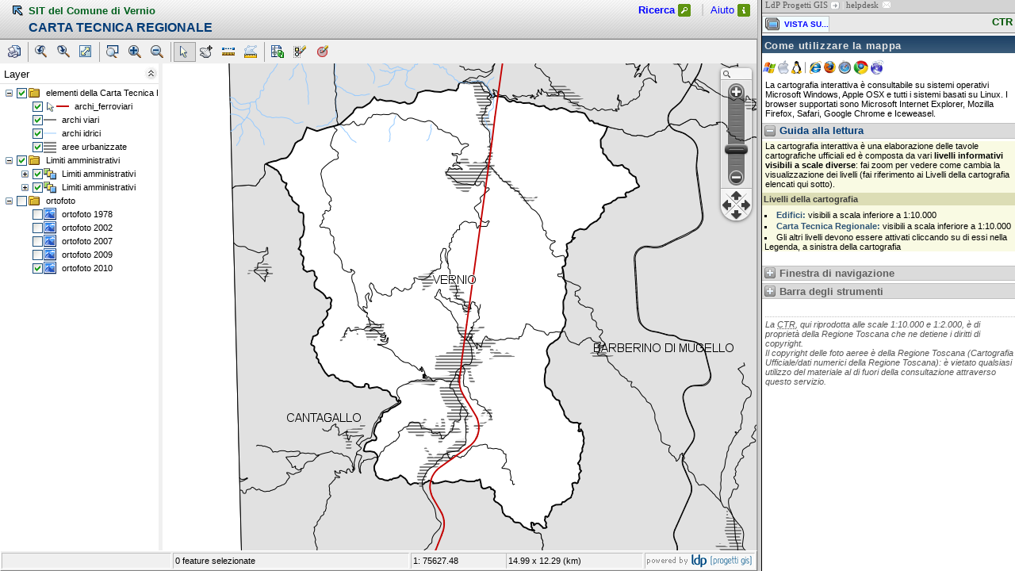

--- FILE ---
content_type: text/html; charset=UTF-8
request_url: https://vernio.ldpgis.it/ctr/pub/index.php?viewer=ajax&sid=
body_size: 1835
content:

	<!DOCTYPE html PUBLIC "-//W3C//DTD XHTML 1.0 Frameset//EN" "http://www.w3.org/TR/xhtml1/DTD/xhtml1-frameset.dtd">
<html xmlns="http://www.w3.org/1999/xhtml" xml:lang="it" lang="it">

	<head xml:lang="it">
		<title>Carta Tecnica Regionale</title>
		<meta http-equiv="Content-Type" content="text/html; charset=utf-8" />
		<meta http-equiv="Content-Style-Type" content="text/css" />
		<meta http-equiv="Content-Script-Type" content="text/javascript" />
		<meta name="language" content="italian" />
		<meta name="copyright" content="LdP Progetti GIS"/>
		<meta name="keywords" content=""/>
		<meta name="description" content=""/>
		<meta name="page-topic" content="" />
		<meta http-equiv="X-UA-Compatible" content="IE=EmulateIE8" />
		
		<link rel="shortcut icon" href="/include/img/favicon.ico" type="image/x-icon" />
		<link rel="stylesheet" type="text/css" href="/share/ctr/include/css/ctr_screen.css" media="screen" />
		<link rel="stylesheet" type="text/css" href="/catasto/pub/include/css/catasto-pub-mobile.css" />
		<link rel="stylesheet" type="text/css" href="/include/css/jqueryui/1.11.x/ui-lightness/jquery-ui-1.11.4.min.css" media="screen" />
		
		<script type="text/javascript" src="/include/js/jquery/jquery-1.10.x.min.js"></script>
		<script type="text/javascript" src="/include/js/jqueryui/jquery-ui-1.11.x.min.js"></script>
		
					<link rel="stylesheet" type="text/css" href="/include/css/jquery.autocomplete.css" media="screen" />
			
			<script type="text/javascript" src="/include/js/browserdetect.js"></script>
			<script type="text/javascript" src="/include/js/jquery.watch.js"></script>
			<script type="text/javascript" src="/include/js/jquery.autocomplete.js"></script>
				
 		<!-- Ldp logger per javascript -->
<script type="text/javascript" src="/include/js/ldplogger.js"></script>

<!-- Inizializzazione di LdpLogger -->
<script type="text/javascript">


	if ( typeof logger == 'undefined' ) {
		
		// Parametri di configurazione
		var globals_makediv = '';
		var globals_enableconsole = '';
		var local_makediv = '';
		var local_enableconsole = '';
		var options = {};
		if ( local_enableconsole != '' ) {
			if ( local_enableconsole == 'true' )
				options.enableconsole = true;
			else
				options.enableconsole = false;
		} else if ( globals_enableconsole != '' ) {
			if ( globals_enableconsole == 'true' )
				options.enableconsole = true;
			else
				options.enableconsole = false;
		}
		
		if ( local_makediv != '' ) {
			if ( local_makediv == 'true' )
				options.makediv = true;
			else
				options.makediv = false;
		} else if ( globals_makediv != '' ) {
			if ( globals_makediv == 'true' )
				options.makediv = true;
			else
				options.makediv = false;
		}
		
		var logger = new LdpLogger(options);
		
		logger.setCliente('vernio');
		logger.setPackage('ctr');
		
		window.onerror = function(errorMsg, url, lineNumber, colno, error) {
			logger.e(errorMsg, null, url + ":" + lineNumber);
			if ( typeof error != 'undefined' ) {
				logger.e("Error stack: " + error.stack);
			}
			return true;
		};
	}


	
</script>

 		
 		<script type="text/javascript" src="/include/js/libviewer.js"></script>
		
		
	 		<script type="text/javascript">
			$(document).ready(function(){
				$('#main').attr("src","/mapguide/ldpviewer/ldpajaxviewer.php?webLayout=Library://vhproduction/vernio/02_layouts/ctr_orig.WebLayout&virtualhost=vhproduction&cliente=vernio&package=ctr");
			});
		</script>
			
		
	</head>
	
	
		
		
		
		
		
		<script type="text/javascript" src="/include/js/jquery.jqModal.js"></script>

<script type="text/javascript">
	$(document).ready(function() {
			});
	
	function getUrlVars(url) {
		var vars = [], hash;
		var hashes = url.slice(url.indexOf('?') + 1).split('&');
		for(var i = 0; i < hashes.length; i++){
			hash = hashes[i].split('=');
			vars.push(hash[0]);
			vars[hash[0]] = hash[1];
		}
		return vars;
	}

	function refreshVistasuAltroDominio (){
		a_url=getUrlVars(parent.document.URL);
		
		addDialog(a_url['x'],a_url['y'],a_url['scala']);
		
	}

	function addDialog(x,y,scala){
		try{
			if (parent.main && parent.main.ViewerFrame && parent.main.ViewerFrame.mapFrame && parent.main.ViewerFrame.mapFrame.ZoomToView && parent.main.ViewerFrame.mapFrame.GetScale) {
				$(parent.main.ViewerFrame.mapFrame.document.body).prepend("<div class='jqmWindow' id='runtime_message'><img src='/include/img/indicator.gif' /> Attendere prego...</div>");

				$("#runtime_message",parent.main.ViewerFrame.mapFrame.document).css({
					display:"none",
					position:"fixed",
					width:"100%",
					height:"100%",
					backgroundColor:"Silver",
					opacity:".80",
					filter:"alpha(opacity=80)",
					textAlign:"center",
					fontWeight:"bold",
					color:"Black",
					border:"1px solid black",
					padding:"12px",
					top:"0px",
					left:"0px"
				});

				$("#runtime_message",parent.main.ViewerFrame.mapFrame.document).jqm();
				$("#runtime_message",parent.main.ViewerFrame.mapFrame.document).jqmShow();
				vistasu_zoom(x,y,scala);
			}else{
				ancora_addDialog(x,y,scala);
			}
		} catch(e){
		
		}
	}

	function ancora_addDialog(x,y,scala){
		setTimeout('addDialog('+x+','+y+','+scala+')',1000);
	}

	function ancora_vistasu_zoom(x,y,scala){
		setTimeout('vistasu_zoom('+x+','+y+','+scala+')',1000);
	}


	function vistasu_zoom(x,y,scala){
		if(parent.main.ViewerFrame.mapFrame.document.getElementById("mapSpace") && parent.main.ViewerFrame.mapFrame.GetScale() != 0){
				parent.main.ViewerFrame.mapFrame.ZoomToView(parseFloat(x),parseFloat(y),scala,true);
				setTimeout('closeDialog('+x+','+y+','+scala+')',2000);
		}else{
			ancora_vistasu_zoom(x,y,scala);
		
		}
	}

	function closeDialog(w){
		$("#runtime_message",parent.main.ViewerFrame.mapFrame.document).jqmHide();
	}
</script>
		<frameset cols="75%,25%">
			<frame src="" id="main" name="main" scrolling="no" frameborder="1" />
			<frame id="right" name="right" src="menu.php" scrolling="auto" frameborder="1" />
		</frameset>

		 
	
</html>




--- FILE ---
content_type: text/html; charset=UTF-8
request_url: https://vernio.ldpgis.it/ctr/pub/menu.php
body_size: 5477
content:
	<!DOCTYPE html PUBLIC "-//W3C//DTD XHTML 1.0 Strict//EN" "http://www.w3.org/TR/xhtml1/DTD/xhtml1-strict.dtd">
<html xmlns="http://www.w3.org/1999/xhtml" xml:lang="it" lang="it">
	<head xml:lang="it">
		<title>Sidebar iniziale</title>

		<meta http-equiv="Content-Type" content="text/html; charset=utf-8" />
		<meta http-equiv="Content-Style-Type" content="text/css" />
		<meta http-equiv="Content-Script-Type" content="text/javascript" />
		<meta name="language" content="" />
		<meta name="copyright" content="LdP Progetti GIS"/>
		
		<script type="text/javascript" src="/include/js/jquery.js"></script>
		
		<link rel="stylesheet" type="text/css" href="/share/ctr/include/css/ctr_screen.css" media="screen" />
	
		<script type="text/javascript">
			$("document").ready(function() {
				
				$("#helpricerche,#infowindow,#toolbar").hide().addClass("collapsed");
				$("#h2_helpricerche,#h2_infowindow,#h2_toolbar").addClass("collapsed");
				
				$("#h2_helpricerche").click(function () { 
					$("#helpricerche").toggle(); $(this).toggleClass('collapsed');
					$("#infolayer,#infowindow,#toolbar").hide().addClass("collapsed");
					$("#h2_infolayer,#h2_infowindow,#h2_toolbar").addClass("collapsed");
				});
				$("#h2_infolayer").click(function () { 
					$("#infolayer").toggle(); $(this).toggleClass('collapsed'); 
					$("#helpricerche,#infowindow,#toolbar").hide().addClass("collapsed");
					$("#h2_helpricerche,#h2_infowindow,#h2_toolbar").addClass("collapsed");
				});
				$("#h2_infowindow").click(function () { 
					$("#infowindow").toggle(); $(this).toggleClass('collapsed'); 
					$("#helpricerche,#infolayer,#toolbar").hide().addClass("collapsed");
					$("#h2_helpricerche,#h2_infolayer,#h2_toolbar").addClass("collapsed");
				});
				$("#h2_toolbar").click(function () { 
					$("#toolbar").toggle(); $(this).toggleClass('collapsed'); 
					$("#helpricerche,#infolayer,#infowindow").hide().addClass("collapsed");
					$("#h2_helpricerche,#h2_infolayer,#h2_infowindow").addClass("collapsed");
				});
			});
		</script>

	</head>

	<body>
		<noscript>
	<div id="alert_js_background">
	</div>
	<div id="alert_js">
		<p>
		<strong>Attualmente, Javascript non &egrave; attivo.</strong><br />
		Se il vostro browser supporta Javascript, &egrave; necessario attivarlo per poter visualizzare la pagina correttamente.
		</p>
	</div>
</noscript>
		<div id="links">
			<a href="http://www.ldpgis.it/" title="Vai al sito di LdP Progetti GIS (nuova finestra)" class="target_blank" target="blank">LdP Progetti GIS</a>&nbsp;|&nbsp;<a href="mailto:helpdesk@ldpgis.it?subject=Informazioni e supporto per il SIT del Comune di Vernio" class="email" title="Invia una mail al servizio helpdesk">helpdesk</a>
		</div>

		<div class="nome-applicazione">

<script type="text/javascript" src="/include/js/proj4js-compressed.js"></script>
<script type="text/javascript" src="/include/js/EPSG3003.js"></script>
<script type="text/javascript" src="/include/js/EPSG3004.js"></script>


<script type="text/javascript">
	if (!window.jQuery) {
		// la fine serve a prevenire che qualche browser lo intenda come fine dello script anche se è in una stringa
		document.write("<script type='text/javascript' src='/include/js/jquery.js?v=3' ></"+"script"+">");
	}
</script>
<script type="text/javascript" src="/include/js/libviewer.js"></script>

<script type="text/javascript">
	$(document).ready(function() {
		$("#linkvistasu").click(function() {
			$("#vistasu").toggle();
// 			alert("click");
			refreshVistasu();	// debug
		});
		/* stato predefinito elementi della pagina */
		$("#vistasu").hide();
	});

	function getUrlVars(url) {
		var vars = [], hash;
		var hashes = url.slice(url.indexOf('?') + 1).split('&');
		for(var i = 0; i < hashes.length; i++){
			hash = hashes[i].split('=');
			vars.push(hash[0]);
			vars[hash[0]] = hash[1];
		}
		return vars;
	}

	function refreshVistasu() {
		//Ricavo il tipo di viewer
		if(parent.document.URL.match("viewer=dwf") != null){
			viewer="dwf";
		}else{
			viewer="ajax";
		}

		//Ricavo il sid se passato
		a_url=getUrlVars(parent.document.URL);
		if(typeof(a_url['sid']) != 'undefined'){
			if(a_url['sid'] != ''){
				sid=a_url['sid'];
			}
		}

 		data2send="viewer="+viewer;
		if(typeof(a_url['sid']) != 'undefined'){
			if(a_url['sid'] != ''){
				data2send=data2send+"&sid="+sid;
			}
		}
		
// 		alert(data2send);
		$("#vistasu").html("<em>Attendere prego...</em>");
		document.body.style.cursor = "wait" ;
		$.ajax({
			url: '/include/php/vistasu/vistasu_connector.php',
			data: data2send,
			type: 'POST',
			dataType: 'html',
			timeout: 5000,
			error: function(){
				document.body.style.cursor = "default" ;
				$("#vistasu").html("Connessione scaduta");
				$("#vistasu").show();
			},
			success: function(htmlData){
				document.body.style.cursor = "default" ;
				$("#vistasu").html(htmlData);

				$(".vistasu_ul_gruppo").hide();

				$(".vistasu_link_gruppo").click(function() {
					$(this).siblings("ul").toggle("slow");
				});
			}
		});
	}

	//VISTASU su un progetto che è in un altro dominio rispetto al chiamante. 
	function VISTASU_altroDominio(url){
			var x = parent.main.ViewerFrame.mapFrame.GetCenter().X;
			var y = parent.main.ViewerFrame.mapFrame.GetCenter().Y;
			var scala = parent.main.ViewerFrame.mapFrame.GetScale();
			var date=Math.round(new Date().getTime()/1000);
			url = url +'&x='+x+'&y='+y+'&scala='+scala+'&t='+date;
			var session_sid='';
			if (session_sid!='') {
				if (url.indexOf('?')==-1) w=window.open(url+'?sid='+session_sid); else w=window.open(url+'&sid='+session_sid);
			} else {
				w=window.open(url);
			}
	}


	function VISTASU_nuovaFinestra(url,nomeFinestraDaRiusare) {
		if (typeof nomeFinestraDaRiusare == "undefined") {
			var session_sid='';
			if (session_sid!='') {
				if (url.indexOf('?')==-1) w=window.open(url+'?sid='+session_sid); else w=window.open(url+'&sid='+session_sid);
			} else {
				w=window.open(url);
			}
		} else {
			w=window.open(url,nomeFinestraDaRiusare);
		}
		setTimeout('addDialog(w)',1500);
	}
	
	
	function vistasu_open(url){
// 			var x = getMapCenterDataProjection().X;
// 			var y = getMapCenterDataProjection().Y;
			
			var center = getMapCenter();
			var x = center.X; 
			var y = center.Y;
			
			var scala = getMapScale();
			var zoom = scaleToZoom(scala);
			
			var date=Math.round(new Date().getTime()/1000);
			url = url +'&x='+x+'&y='+y+'&zoom='+zoom+'&scala='+scala+'&t='+date;
// console.log(url);
			var session_sid='';
			if (session_sid!='') {
				if (url.indexOf('?')==-1) w=window.open(url+'?sid='+session_sid); else w=window.open(url+'&sid='+session_sid);
			} else {
				w=window.open(url);
			}
	}
	
	
	function scaleToZoom(scala) {
		var zoom = 19;
		
		/*
		if ( scala < 1128.497220 ) {
			zoom = 20;
		} else 
		*/ 
		if ( scala < 2256.994440 ) {
			zoom = 19;
		} else if ( scala < 4513.988880 ) {
			zoom = 18;
		} else if ( scala < 9027.977761 ) {
			zoom = 17;
		} else if ( scala < 18055.955520 ) {
			zoom = 16;
		} else if ( scala < 36111.911040 ) {
			zoom = 15;
		} else if ( scala < 72223.822090 ) {
			zoom = 14;
		} else if ( scala < 144447.644200 ) {
			zoom = 13;
		} else if ( scala < 288895.288400 ) {
			zoom = 12;
		} else if ( scala < 577790.576700 ) {
			zoom = 11;
		} else if ( scala < 1155581.153000) {
			zoom = 10;
		} else if ( scala < 2311162.307000 ) {
			zoom = 9;
		} else if ( scala < 4622324.614000 ) {
			zoom = 8;
		} else if ( scala < 9244649.227000 ) {
			zoom = 7;
		} else if ( scala < 18489298.450000 ) {
			zoom = 6;
		} else if ( scala < 36978596.910000 ) {
			zoom = 5;
		} else if ( scala < 73957193.820000 ) {
			zoom = 4;
		} else if ( scala < 147914387.600000 ) {
			zoom = 3;
		} else if ( scala < 295828775.300000 ) {
			zoom = 2;
		} else if ( scala < 591657550.500000 ) {
			zoom = 1;
		}
		
		return zoom;
	}
	
	
	function VISTASU_terzeParti(type) {
		
		// Recupero il centro e la scala della mappa
		var center = getMapCenter();
		var x = center.X; // parent.main.ViewerFrame.mapFrame.GetCenter().X;
		var y = center.Y; // parent.main.ViewerFrame.mapFrame.GetCenter().Y;
		var scala = getMapScale();
		// Converto le coordinate da EPSG:3003 a EPSG:4326
		if ( x > 2000000 )
			var sourceSR = new Proj4js.Proj('EPSG:3004');
		else 
			var sourceSR = new Proj4js.Proj('EPSG:3003');
		var destSR = new Proj4js.Proj('WGS84');
		var point = new Proj4js.Point(x, y);
		var newPoint = Proj4js.transform(sourceSR, destSR, point);
		// Converto la scala della mappa in un livello di zoom
		zoom = scaleToZoom(scala);
		
		var mapURL = null;
		
		switch (type) {
			case 'googlemaps':
				//mapURL = 'http://maps.google.com/?ie=UTF8&hq=&ll=' + newPoint.y + ','+ newPoint.x +'&z=' + zoom;
				//mapURL = 'https://www.google.com/maps?ie=UTF8&hq=&ll=' + newPoint.y + ','+ newPoint.x +'&z=' + zoom;
				mapURL = 'https://www.google.com/maps/@' + newPoint.y + ','+ newPoint.x +',' + zoom + 'z';
				break;
			case 'googlemaps_classic':
// 				mapURL = 'https://www.google.com/lochp?ie=UTF8&hq=&ll=' + newPoint.y + ','+ newPoint.x +'&z=' + zoom;
//				mapURL = 'https://www.google.com/maps?output=a&ll=' + newPoint.y + ','+ newPoint.x +'&z=' + zoom;
				mapURL = 'https://maps.google.com/maps/myplaces?ll=' + newPoint.y + ',' + newPoint.x + '&z=' + zoom + '&dg=feature';
				break;
			case 'openstreetmap':
				mapURL = 'http://www.openstreetmap.org/#map='+ zoom +'/'+ newPoint.y +'/' + newPoint.x;
				break;
			case 'bing':
				mapURL = 'http://bing.com/maps/default.aspx?cp='+ newPoint.y +'~'+ newPoint.x +'&lvl=' + zoom;
			default:
				break;
		}
		
		if ( mapURL != null ) 
			w = window.open(mapURL);
		
	}
	

	function addDialog(w){
		try {
			if (w && w.parent.main && w.parent.main.ViewerFrame && w.parent.main.ViewerFrame.mapFrame && w.parent.main.ViewerFrame.mapFrame.ZoomToView && w.parent.main.ViewerFrame.mapFrame.GetScale) {

				$(w.parent.main.ViewerFrame.mapFrame.document.body).prepend("<div class='jqmWindow' id='vistasu_message'><img src='/include/img/indicator.gif' /> Attendere prego...</div>");

				$("#vistasu_message",w.parent.main.ViewerFrame.mapFrame.document).css({
					position:"fixed",
					width:"100%",
					height:"100%",
					backgroundColor:"Silver",
					opacity:".80",
					filter:"alpha(opacity=80)",
					textAlign:"center",
					fontWeight:"bold",
					fontSize: "1.2em",
					fontFamily: "Verdana, Geneva, Arial, Helvetica, sans-serif",
					color:"Black",
					border:"1px solid black",
					paddingTop:"20px",
					top:"0px",
					left:"0px",
					zIndex: 1000
				});

				vistasu_zoom(w);
			}else{
				ancora_addDialog(w);
			}
		} catch(e) {
			//ho aperto una finestra in un altro dominio, quindi non posso accedere alle sue proprietà via JS...
		}
	}

	function ancora_addDialog(w){
		setTimeout('addDialog(w)',1000);
	}

	function vistasu_zoom(w){
		if (parent && parent.main && parent.main.ViewerFrame) {
			var viewerframe=parent.main.ViewerFrame;
		} else {
			var viewerframe=parent.parent.main.ViewerFrame;
		}

		if((w.parent.main.ViewerFrame.mapFrame.document.getElementById("DWFViewer") || w.parent.main.ViewerFrame.mapFrame.document.getElementById("mapSpace")) && w.parent.main.ViewerFrame.mapFrame.GetScale() != 0){
			if  (w.parent.main.ViewerFrame.mapFrame.GetScale() != viewerframe.mapFrame.GetScale()){
				w.parent.main.ViewerFrame.mapFrame.ZoomToView(viewerframe.mapFrame.GetCenter().X,viewerframe.mapFrame.GetCenter().Y,viewerframe.mapFrame.GetScale(),true);
				//ancora_vistasu_zoom(w);
				setTimeout('closeDialog(w)',2000);
			}else{
				closeDialog(w);
			}
		}else {
			ancora_vistasu_zoom(w);
		}
	}

	function ancora_vistasu_zoom(w){
		setTimeout('vistasu_zoom(w)',1000);
	}

	function closeDialog(w){
		$("#vistasu_message",w.parent.main.ViewerFrame.mapFrame.document).hide();
	}

</script>

<!-- il link sottostante apre il div con l'elenco della mappe disponibili. E' gia' stata creata un ID apposta per tale div: id="vistasu" -->
<a id="linkvistasu" href="javascript:;" title="Apri un'altra mappa mantenendo la vista corrente...">vista su...</a>
<div id="vistasu"></div>

CTR</div>
		<div id="box">

			<h1>Come utilizzare la mappa</h1>

			<div class="indicazioni">
				<img src="/include/img/win_mac_linux_ie_ff_saf_chrome_iw_height20.png" width="155" height="20" alt="Icone dei sistemi operativi e dei browser supportati" />
				<p>La cartografia interattiva &egrave; consultabile su sistemi operativi Microsoft Windows, Apple OSX e tutti i sistemi basati su Linux. I browser supportati sono Microsoft Internet Explorer, Mozilla Firefox, Safari, Google Chrome e Iceweasel.</p>

				<h2 id="h2_infolayer" title="Apri/Chiudi le informazioni sulla guida alla lettura della mappa">Guida alla lettura</h2>
				<div id="infolayer">
					<p>La cartografia interattiva è una elaborazione delle tavole cartografiche ufficiali ed è composta da vari <b>livelli informativi visibili a scale diverse</b>: fai zoom per vedere come cambia la visualizzazione dei livelli (fai riferimento ai Livelli della cartografia elencati qui sotto).</p>
				<h2>Livelli della cartografia</h2>
					<ol>
						<li><span class="label">Edifici:</span> visibili a scala inferiore a 1:10.000</li>
						<li><span class="label">Carta Tecnica Regionale:</span> visibili a scala inferiore a 1:10.000</li>
						<li>Gli altri livelli devono essere attivati cliccando su di essi nella Legenda, a sinistra della cartografia</li>
					</ol>
				</div>
			
				<h2 id="h2_infowindow" title="Apri/Chiudi le informazioni sul funzionamento della finestra della mappa">Finestra di navigazione</h2>
<div id="infowindow">
	<p><img class="float-left" src="/include/img/colonnasx.gif" width="20" height="20" alt="Icona che indica la parte sinistra di questa finestra" /><strong>La parte sinistra</strong> della finestra &egrave; lo spazio di interazione con la Mappa interattiva ed i suoi comandi di navigazione, i livelli della cartografia (nella colonna a sinistra della mappa) e le funzioni di Ricerca.</p>

	<p><img class="float-left" src="/include/img/colonnadx.gif" width="20" height="20" alt="Icona che indica la parte destra di questa finestra, la colonna dove state leggendo queste informazioni" /><strong>Questa colonna</strong> serve per visualizzare le informazioni ottenute selezionando gli elementi cartografici o effettuando ricerche.</p>

	<p><img class="float-left" src="/include/img/lineadotted.gif" width="20" height="20" alt="Icona che indica la linea che separa la parte sinistra da quella destra di questa pagina" /><strong>Ridimensiona lo spazio</strong> riservato alla mappa trascinando la linea di separazione verticale qui a sinistra.</p>
	
	<p><img class="float-left" src="/include/img/layers.png" width="24" height="24" alt="Vista su..." /><strong>Vista su:</strong> apre un'altra mappa mantenendo la vista e la scala correnti.</p>
</div>

<h2 id="h2_toolbar" title="Apri/Chiudi le informazioni sulla Barra degli strumenti">Barra degli strumenti</h2>
<div id="toolbar">
	<p><img src="/include/img/toolbar.gif" width="276" height="23" alt="Icona che indica gli strumenti di navigazione della mappa" /><br /><strong>Gli strumenti di navigazione</strong> sono sopra alla mappa: puoi stampare la carta, effettuare misurazioni, spostare la vista e zoomare sulla cartografia.</p>

	<p><img class="float-left" src="/include/img/stampa_mappa.gif" width="20" height="20" alt="Strumento di Stampa della cartografia" /><strong>Stampa</strong>: apre il pannello di controllo delle opzioni di stampa della mappa.</p>
	
	<p><img class="float-left" src="/include/img/zoom_undo_redo.gif" width="50" height="20" alt="Strumento Vista precedente/successiva" /><strong>Vista precedente/successiva</strong>: riposiziona la mappa alla vista precedente/successiva.</p>
	
	<p><img class="float-left" src="/include/img/iniziale.gif" width="20" height="20" alt="Strumento Vista iniziale" /><strong>Vista iniziale</strong>: riporta la mappa alla vista iniziale.</p>
	
	<p><img class="float-left" src="/include/img/selezione.gif" width="20" height="20" alt="Strumento di selezione" /><strong>Informazioni e/o selezione degli oggetti</strong>: con questo strumento, posizionare il puntatore sull'oggetto, tenere premuto il tasto <em>Control</em> e fare click con il mouse (i dati vengono mostrati in questa colonna).</p>

	<p><img class="float-left" src="/include/img/zoom_rettangolo.gif" width="20" height="20" alt="Strumento zoom su rettangolo" /><strong>Zoom su rettangolo:</strong> clicca e trascina per definire un'area da ingrandire.</p>

	<p><img class="float-left" src="/include/img/zoom_in_out.gif" width="40" height="20" alt="Strumenti Zoom in e Zoom out" /><strong>Zoom In e Out:</strong> un click sulla mappa ingrandisce o riduce la scala, centrando la mappa sul punto prescelto.</p>

	<p><img class="float-left" src="/include/img/pan_mappa.gif" width="20" height="20" alt="Strumento Panoramica" /><strong>Panoramica:</strong> trascina la mappa per spostare la visuale sulla cartografia.</p>
	
	<p><img class="float-left" src="/include/img/misura.gif" width="20" height="20" alt="Strumento Misura lineare" /><strong>Misura:</strong> click sulla mappa per definire i punti del segmento ed ottenere misure totali e parziali.</p>
	
	<p><img class="float-left" src="/include/img/misura_area.gif" width="20" height="20" alt="Strumento Misura Area" /><strong>Misura Area:</strong> click sulla mappa per definire i vertici dell'area da misurare.</p>
	
	<p><img class="float-left" src="/include/img/aggiorna.gif" width="20" height="20" alt="Strumento Aggiorna la Mappa" /><strong>Aggiorna mappa:</strong> ricarica la vista attuale senza perdere scala e area visulaizzata.</p>
	
	<p><img class="float-left" src="/include/img/cancella_selezione.gif" width="20" height="20" alt="Strumento Cancella selezione" /><strong>Cancella selezione:</strong> deseleziona l'elemento attualmente selezionato sulla mappa.</p>
	
	<p><img class="float-left" src="/include/img/pulisci.gif" width="20" height="20" alt="Strumento Pulisci layer temporanei" /><strong>Pulisci layer:</strong> elimina gli oggetti temporanei creati dall'utente sulla mappa.</p>
	
	<p><img class="float-left" src="/include/img/scala.png" width="125" height="26" alt="campo Scala" /><strong>Scala:</strong> fai click sul campo posto sotto la mappa e imposta la scala di visualizzazione.</p>
</div>				
				<p id="copyright">
					La <acronym title="Carta Tecnica Regionale">CTR</acronym>, qui riprodotta alle scale 1:10.000 e 1:2.000, &egrave; di propriet&agrave; della Regione Toscana che ne detiene i diritti di <span xml:lang="en" lang="en">copyright.</span><br />Il <span xml:lang="en" lang="en">copyright</span> delle foto aeree &egrave; della Regione Toscana (Cartografia Ufficiale/dati numerici della Regione Toscana): &egrave; vietato qualsiasi utilizzo del materiale al di fuori della consultazione attraverso questo servizio.
				</p>
				
			</div>
		</div>
	</body>
</html>



--- FILE ---
content_type: text/html
request_url: https://vernio.ldpgis.it/mapguide/ldpviewer/ldpajaxviewer.php?webLayout=Library://vhproduction/vernio/02_layouts/ctr_orig.WebLayout&virtualhost=vhproduction&cliente=vernio&package=ctr
body_size: 279
content:

<!DOCTYPE HTML PUBLIC "-//W3C//DTD HTML 4.01 Frameset//EN" "http://www.w3.org/TR/html4/frameset.dtd">


<html>

<head>
    <title>Viewer Sample Application</title>
    <meta content="text/html; charset=utf-8" http-equiv="Content-Type">
</head>

<frameset rows="50,*" frameborder="NO" border="0" framespacing="0">
    <frame src="title.php?AppName=AJAX&virtualhost=vhproduction&cliente=vernio&package=ctr" name="TitleFrame" id="TitleFrame" scrolling="NO" noresize="noresize" />
    <frame src="../mapviewerphp/ajaxviewer.php?SESSION=a73ee1dc-cfee-11f0-8000-42010a840007_en_MTI3LjAuMC4x0AFC0AFB0AFA&WEBLAYOUT=Library://vhproduction/vernio/02_layouts/ctr_orig.WebLayout" name="ViewerFrame" id="ViewerFrame" />
</frameset>

<html>


--- FILE ---
content_type: text/html
request_url: https://vernio.ldpgis.it/mapguide/ldpviewer/title.php?AppName=AJAX&virtualhost=vhproduction&cliente=vernio&package=ctr
body_size: 1043
content:
<!DOCTYPE html PUBLIC "-//W3C//DTD XHTML 1.0 Frameset//EN" "http://www.w3.org/TR/xhtml1/DTD/xhtml1-frameset.dtd">

<html xmlns="http://www.w3.org/1999/xhtml" xml:lang="it" lang="it">
	<head xml:lang="it">
		<title>Comune di Vernio - Carta Tecnica Regionale</title>

		<meta http-equiv="Content-Type" content="text/html; charset=utf-8" />
		<meta http-equiv="Content-Style-Type" content="text/css" />
		<meta http-equiv="Content-Script-Type" content="text/javascript" />

		<meta name="language" content="italian" />
		<meta name="keywords" content=""/>
		<meta name="description" content=""/>
		<meta name="page-topic" content="" />
		<meta name="copyright" content="LdP Progetti GIS"/>

		<style type="text/css">
			body {
				background-color: #ffffff;
				background-image:url('/include/img/bkg_testata.jpg');
				background-position: bottom left;
				background-repeat: repeat-x;
				color: #003B77;
				font-family: Arial;
				margin: 0;
				padding: .2em 0 0 1em;
				height: 47px;
			}
			
			div#intesta { float: left; margin: 0; padding: 0; }
			
			p.nome-comune {margin:0 0 .3em 0;padding:  3px 0 0 0; float:left; width: auto;}
			
			img#logo {
				float: left;
		    font-size: 0.6em;
		    margin: 0 0 0 15px;
		    padding: 0;
		    width: 97px;
	    }
			
			a.exit:link {
				background-image:url('/include/img/back1.gif');
				background-position: center left;
				background-repeat: no-repeat;
			}
			a.exit {
				background-image:url('/include/img/back1.gif');
				background-position: center left;
				background-repeat: no-repeat;
				padding: 0 0 0 20px;
				margin: 0;
				text-decoration: none;
				color: #00601d;
				font-weight: bold;
				font-size: .8em;
			}
			a.exit:visited {
				background-image:url('/include/img/back1.gif');
			}
			a.exit:hover {
				background-image:url('/include/img/back2.gif');
				text-decoration: underline;
			}
			a.exit:active {
				background-image:url('/include/img/back1.gif');
			}
			
			h1 {clear: left;font-size: 1em; margin:0 0 0 20px;text-transform: uppercase;}
			
			h1 span {text-transform: capitalize; font-style: italic; font-size: .8em;}
			
			a.ricerca {
				font-size: .8em;
				color: Blue;
				font-weight: bold;
				background-image:url('/include/img/search.gif');
				background-position: center right;
				background-repeat: no-repeat;
				padding: 2px 20px 2px 0;
				margin: 0 .7em 0 0;
				text-decoration: none;
			}
			
			a.ricerca:link, a.ricerca:visited, a.ricerca:active {
				background-image:url('/include/img/search.gif');
			}
			a.ricerca:hover {
				background-image:url('/include/img/search.gif');
				text-decoration: underline;
			}
			
			a.info {
				font-size: .8em;
				color: Blue;
				background-image:url('/include/img/info.gif');
				background-position: center right;
				background-repeat: no-repeat;
				padding: 2px 20px 2px 0;
				margin: 7px .7em 0 0;
				text-decoration: none;
			}
			a.info:link, a.info:visited, a.info:active {
				background-image:url('/include/img/info.gif');
			}
			a.info:hover {
				background-image:url('/include/img/info.gif');
				text-decoration: underline;
			}
			
			a.legenda {
				font-size: .8em;
				color: Blue;
				background-image:url('/include/img/legenda.gif');
				background-position: center right;
				background-repeat: no-repeat;
				padding: 2px 20px 2px 0;
				margin: 7px .7em 0 0;
				text-decoration: none;
			}
			a.legenda:link, a.legenda:visited, a.legenda:active {
				background-image:url('/include/img/legenda.gif');
			}
			a.legenda:hover {
				background-image:url('/include/img/legenda.gif');
				text-decoration: underline;
			}

			div.linktestata {float: right; margin: 0; padding: 0; color: Silver;}
		</style>

	</head>

	<body>
		<div id="intesta">
			<p class="nome-comune"><a class="exit" href="http://maps.ldpgis.it/vernio/?q=cartobase" title="Esci dalla Mappa 
interattiva e torna alla pagina della Cartografia di Base" target="_top">SIT del Comune di Vernio</a></p>
			<h1>Carta Tecnica Regionale</h1>
		</div>

		<div class="linktestata">
			<a class="ricerca" href="/ctr/pub/ricerche.php" target="right" title="Ricerca per toponimo e numero 
civico">Ricerca</a>&nbsp;|&nbsp;
			<a class="info" href="/ctr/pub/help.php" target="right" title="Richiama la pagina delle informazioni sull'uso della cartografia interattiva">Aiuto</a>
		</div>
	</body>

</html>



--- FILE ---
content_type: text/html
request_url: https://vernio.ldpgis.it/mapguide/mapviewerphp/ajaxviewer.php?SESSION=a73ee1dc-cfee-11f0-8000-42010a840007_en_MTI3LjAuMC4x0AFC0AFB0AFA&WEBLAYOUT=Library://vhproduction/vernio/02_layouts/ctr_orig.WebLayout
body_size: 8472
content:
<html>
<head>
<meta http-equiv="Content-Type" content="text/html; charset=utf-8">
<title>Comune di Vernio - Carta Tecnica Regionale</title>

<script type="text/javascript" src="../viewerfiles/numfmt.js"></script>
<script type="text/javascript" src="../viewerfiles/browserdetect.js"></script>
<script type="text/javascript" src="../viewerfiles/contextmenu.js"></script>
<script type="text/javascript" src="../viewerfiles/util.js"></script>
<script language="javascript" src="../viewerfiles/jquery.js"></script>
<script type="text/javascript">

var clientAgentName = 'Ajax Viewer';
var webAgentAddress = '/mapguide/mapagent/mapagent.fcgi';
var enablePingServer = 1;
var serverSessionTimeout = 600;
var locale = 'en';
var hasToolbar = 1;
var hasStatusbar = 1;
var hasTaskpane = 0;
var hasTaskbar = 1;
var homePage = '/mapguide/mapviewerphp/gettingstarted.php';
var thisFrame = this;
var defHome = 1;
var webLayout = 'Library://vhproduction/vernio/02_layouts/ctr_orig.WebLayout';
var mapDefinition = 'Library://vhproduction/vernio/01_carte/ctr_orig.MapDefinition';
var taskWidth = 0;
var pointBegin= null;
var measureWinRef = null;
var inMeasure = false;
var segId = 1;
var center = null;
var scale = -1;
var title = "Comune di Vernio - Carta Tecnica Regionale";
var forwardMouse = false;
var menuOpen = false;
var curScale = 0;
var dwf = 0;
var mapUnitsType = "";
var newWindowIndex = 1;
var cursorPosDecimalPlaces = 6;

var commands = new Array();
var toolbarItems = new Array();
var taskItems = new Array();
var ctxMenuItems = new Array();
var intervalID;
var pingServerFailTime;

///MA
var inMeasureArea=false;
var measureAreaPoints=[]

function BasicCommand(name, action, icon, iconDisabled, tooltip, description)
{
    this.name = name;
    this.action = action;
    this.icon = icon;
    this.iconDisabled = iconDisabled;
    this.tooltip = tooltip;
    this.description = description;
    this.enabled = true;
}

function UiTargetCommand(name, action, icon, iconDisabled, tooltip, description, targetType, target)
{
    this.targetType = targetType;
    this.target = target;
    this.BasicCommandInfo = BasicCommand;
    this.BasicCommandInfo(name, action, icon, iconDisabled, tooltip, description);
}

function SearchCommand(name, label, action, icon, iconDisabled, tooltip, description, layer, prompt, resultColumns, filter, matchLimit, targetType, target)
{
    this.layer = layer;
    this.prompt = prompt;
    this.resultColumns = resultColumns;
    this.filter = filter;
    this.matchLimit = matchLimit;
    this.label = label;
    this.UiTargetCommandInfo = UiTargetCommand;
    this.UiTargetCommandInfo(name, action, icon, iconDisabled, tooltip, description, targetType, target);
}

function InvokeUrlCommand(name, action, icon, iconDisabled, tooltip, description, url, params, disableIfSelEmpty, layerConstraints, targetType, target)
{
    this.url = url;
    this.params = params;
    this.disableIfSelEmpty = disableIfSelEmpty;
    this.layerConstraints = layerConstraints;
    this.UiTargetCommandInfo = UiTargetCommand;
    this.UiTargetCommandInfo(name, action, icon, iconDisabled, tooltip, description, targetType, target);
}

function HelpCommand(name, action, icon, iconDisabled, tooltip, description, url, targetType, target)
{
    this.url = url;
    this.UiTargetCommandInfo = UiTargetCommand;
    this.UiTargetCommandInfo(name, action, icon, iconDisabled, tooltip, description, targetType, target);
}

function PrintCommand(name, action, icon, iconDisabled, tooltip, description, layouts)
{
    this.layouts = layouts;
    this.BasicCommandInfo = BasicCommand;
    this.BasicCommandInfo(name, action, icon, iconDisabled, tooltip, description);
}

function InvokeScriptCommand(name, action, icon, iconDisabled, tooltip, description, index)
{
    this.codeIndex = index;
    this.BasicCommandInfo = BasicCommand;
    this.BasicCommandInfo(name, action, icon, iconDisabled, tooltip, description);
}

function NavParam(key, value)
{
    this.key = key;
    this.value = value;
}

function ResultColumn(displayName, propertyName)
{
    this.displayName = displayName;
    this.propertyName = propertyName;
}

function UiItem(name)
{
    this.name = name;
    this.type = 2;
}

function CommandItem(name, cmdIndex)
{
    this.cmdIndex = cmdIndex;
    this.UiItemInfo = UiItem;
    this.UiItemInfo(name);
    this.type = 1;
}

function FlyoutItem(name, subItems, htmlEltName, iconUrl)
{
    this.subItems = subItems;
    this.UiItemInfo = UiItem;
    this.htmlElt = htmlEltName;
    this.iconUrl = iconUrl;
    this.UiItemInfo(name);
    this.type = 3;
}

function Point(x,y)
{
    this.x = x;
    this.y = y;
}

//Commands
commands[0] = new BasicCommand("Pan", 1, "../stdicons/icon_pan.gif", "../stdicons/icon_pan_disabled.gif", "Modalità panoramica", "Trascinare la Carta per visualizzare le aree fuori dell'intervallo");
commands[6] = new BasicCommand("Zoom in", 7, "../stdicons/icon_zoomin.gif", "../stdicons/icon_zoomin_disabled.gif", "Zoom in", "Esegue lo zoom in avvicinamento con un incremento preimpostato");
commands[7] = new BasicCommand("Zoom out", 8, "../stdicons/icon_zoomout.gif", "../stdicons/icon_zoomout_disabled.gif", "Zoom out", "Esegue lo zoom in allontanamento con un incremento preimpostato");
commands[8] = new BasicCommand("Zoom rettangolo", 9, "../stdicons/icon_zoomrect.gif", "../stdicons/icon_zoomrect_disabled.gif", "Zoom su rettangolo", "Esegue lo zoom in avvicinamento su un'area");
commands[9] = new BasicCommand("Zoom selezione", 10, "../stdicons/icon_zoomselect.gif", "../stdicons/icon_zoomselect_disabled.gif", "Zoom su selezione", "Esegue lo zoom alle estensioni degli oggetti selezionati");
commands[10] = new BasicCommand("Vista iniziale Carta", 11, "../stdicons/icon_fitwindow.gif", "../stdicons/icon_fitwindow_disabled.gif", "Vista iniziale della Carta", "Adatta alla finestra la vista iniziale della Carta");
commands[11] = new BasicCommand("Vista precedente", 12, "../stdicons/icon_zoomprev.gif", "../stdicons/icon_zoomprev_disabled.gif", "Vista precedente", "Vai alla vista precedente");
commands[12] = new BasicCommand("Vista successiva", 13, "../stdicons/icon_zoomnext.gif", "../stdicons/icon_zoomnext_disabled.gif", "Vista successiva", "Vai alla vista successiva");
commands[13] = new BasicCommand("Centro e scala iniziali", 14, "../stdicons/icon_restorecenter.gif", "../stdicons/icon_restorecenter_disabled.gif", "Centro e scala iniziali", "Esegue lo zoom sul centro e alla scala iniziale della Carta");
commands[14] = new BasicCommand("Seleziona", 15, "../stdicons/icon_select.gif", "../stdicons/icon_select_disabled.gif", "Seleziona la modalità", "Selezionare gli oggetti facendo clic e trascinando");
commands[15] = new BasicCommand("Seleziona raggio", 16, "../stdicons/icon_selectradius.gif", "../stdicons/icon_selectradius_disabled.gif", "Seleziona il raggio", "Fare clic e trascinare per selezionare tutti gli oggetti all'interno del cerchio");
commands[16] = new BasicCommand("Seleziona poligono", 17, "../stdicons/icon_selectpolygon.gif", "../stdicons/icon_selectpolygon_disabled.gif", "Seleziona il poligono", "Crea un poligono per selezionare tutti gli oggetti in esso contenuti");
commands[17] = new BasicCommand("Cancella selezione", 19, "../stdicons/icon_clearselect.gif", "../stdicons/icon_clearselect_disabled.gif", "Cancella la selezione", "Cancella le selezioni correnti");
commands[18] = new BasicCommand("Aggiorna Carta", 20, "../stdicons/icon_refreshmap.gif", "../stdicons/icon_refreshmap_disabled.gif", "Aggiorna la Carta", "Aggiorna la Carta e ricarica tutti i layer mantenendo il centro e la scala correnti");
commands[21] = new UiTargetCommand("Seleziona all'interno", 32, "../stdicons/icon_selectwithin.gif", "../stdicons/icon_selectwithin_disabled.gif", "Seleziona all'interno", "Selezionare gli oggetti che rientrano nelle aree attualmente selezionate", 1, "");
commands[24] = new UiTargetCommand("Visualizza opzioni", 30, "../stdicons/icon_viewoptions.gif", "../stdicons/icon_viewoptions_disabled.gif", "Visualizza opzioni", "Visualizza opzioni", 1, "");
commands[27] = new InvokeScriptCommand("PulisciLayerTemporanei", 31, "../stdicons/icon_clearlayer.gif", "../stdicons/icon_clearlayer_disabled.gif", "Pulisci layer temporanei (punti, linee, poligoni ...)", "Pulisci layer temporanei (punti, linee, poligoni ...)", 0);
var navParams0 = new Array();
var layers0 = new Array();
commands[28] = new InvokeUrlCommand("Stampa LdP", 26, "../stdicons/icon_printablepage.gif", "../stdicons/icon_printablepage_disabled.gif", "Stampa la vista della mappa", "Stampa la vista della mappa", "../ldp/stampa_ldp.php", navParams0, false, layers0, 2, "");
commands[29] = new InvokeScriptCommand("Misura LdP", 31, "../stdicons/icon_measure.gif", "../stdicons/icon_measure_disabled.gif", "Misura", "Misura distanze sulla mappa", 1);
commands[30] = new InvokeScriptCommand("Misura Area LdP", 31, "../stdicons/icon_measure_area.png", "../stdicons/icon_measure_area_disabled.png", "Misura Area", "Misura aree sulla mappa", 2);


//Toolbar items
toolbarItems[0] = new CommandItem("Stampa", 28);
toolbarItems[1] = new UiItem('');
toolbarItems[2] = new CommandItem("Vista precedente", 11);
toolbarItems[3] = new CommandItem("Vista successiva", 12);
toolbarItems[4] = new CommandItem("Vista iniziale Carta", 10);
toolbarItems[5] = new UiItem('');
toolbarItems[6] = new CommandItem("Zoom rettangolo", 8);
toolbarItems[7] = new CommandItem("Zoom in", 6);
toolbarItems[8] = new CommandItem("Zoom out", 7);
toolbarItems[9] = new UiItem('');
toolbarItems[10] = new CommandItem("Seleziona", 14);
toolbarItems[11] = new CommandItem("Pan", 0);
toolbarItems[12] = new CommandItem("Misura", 29);
toolbarItems[13] = new CommandItem("Misura Area", 30);
toolbarItems[14] = new UiItem('');
toolbarItems[15] = new CommandItem("Aggiorna Carta", 18);
toolbarItems[16] = new CommandItem("Cancella selezione", 17);
toolbarItems[17] = new CommandItem("Pulisci layer temporanei", 27);


//Task items
taskItems[0] = new CommandItem("Seleziona all'interno", 21);
taskItems[1] = new UiItem('');
taskItems[2] = new CommandItem("Visualizza opzioni", 24);


//Contextual menu
ctxMenuItems[0] = new CommandItem("Seleziona", 14);
ctxMenuItems[1] = new CommandItem("Cancella selezione", 17);
var flyoutDef1 = new Array()
flyoutDef1[0] = new CommandItem("Seleziona raggio", 15);
flyoutDef1[1] = new CommandItem("Seleziona poligono", 16);
flyoutDef1[2] = new CommandItem("Seleziona all'interno", 21);
ctxMenuItems[2] = new FlyoutItem("Seleziona altre", flyoutDef1, "FlyoutDiv1", "");
ctxMenuItems[3] = new CommandItem("Pan", 0);
ctxMenuItems[4] = new UiItem('');
ctxMenuItems[5] = new CommandItem("Zoom rettangolo", 8);
ctxMenuItems[6] = new CommandItem("Zoom in", 6);
ctxMenuItems[7] = new CommandItem("Zoom out", 7);
var flyoutDef2 = new Array()
flyoutDef2[0] = new CommandItem("Vista precedente", 11);
flyoutDef2[1] = new CommandItem("Vista successiva", 12);
flyoutDef2[2] = new CommandItem("Vista iniziale Carta", 10);
flyoutDef2[3] = new CommandItem("Centro e scala iniziali", 13);
flyoutDef2[4] = new CommandItem("Zoom selezione", 9);
ctxMenuItems[8] = new FlyoutItem("Zoom", flyoutDef2, "FlyoutDiv2", "");
ctxMenuItems[9] = new UiItem('');
ctxMenuItems[10] = new CommandItem("Misura", 29);
ctxMenuItems[11] = new CommandItem("Misura Area", 30);
ctxMenuItems[12] = new UiItem('');
ctxMenuItems[13] = new CommandItem("Aggiorna Carta", 18);
ctxMenuItems[14] = new CommandItem("Pulisci layer temporanei", 27);
ctxMenuItems[15] = new UiItem('');
ctxMenuItems[16] = new CommandItem("Stampa", 28);


//User code

function UserFunc0()
{
$.getScript("../ldp/pulisci_layer_temporanei.js");
}

function UserFunc1()
{
$.getScript("../ldp/misura_ldp.js");
}

function UserFunc2()
{
$.getScript("../ldp/misura_area_ldp.js");
}


var taskItemTexts = new Array("Home Page","Torna alla pagina attività iniziale","Torna alla pagina attività iniziale","../stdicons/icon_home.gif","../stdicons/icon_home_disabled.gif","Indietro","Torna alla pagina attività precedente","Torna alla pagina attività precedente","../stdicons/icon_back.gif","../stdicons/icon_back_disabled.gif","Avanti","Avanza alla pagina attività successiva","Avanza alla pagina attività successiva","../stdicons/icon_forward.gif","../stdicons/icon_forward_disabled.gif","Attività","Elenco attività","Visualizza l'elenco delle attività disponibili","../stdicons/icon_tasks.gif","../stdicons/icon_tasks_disabled.gif");
var selectionAwareCmds = new Array();
selectionAwareCmds[0] = 21;


function StartupFunc() {

}

// public functions -----------------------------------------------
//

var orgTaskBarWidth = -1;
function SetTaskBarWidth( width )
{
    var mainappFrame = document.getElementById("mainappFrame");
    if(mainappFrame != null)
    {
        if(orgTaskBarWidth == -1)
        {
            orgTaskBarWidth = mainappFrame.cols.substring(2);;
        }
        if(width != -1)
        {
            
            mainappFrame.cols = "*," + width;
        }
    }
}

function CloseTaskBar()
{
    SetTaskBarWidth(0);
}

function OpenTaskBar()
{
    SetTaskBarWidth(orgTaskBarWidth);
}

function ZoomToView(x,y,scale,refresh)
{
    GetMapFrame().ZoomToView(x,y,scale,refresh);
}

function Refresh()
{
    GetMapFrame().Refresh();
}

function SetStatusMsg(msg)
{
    if(msg == null)
        msg = "";
    window.status = msg;
}

function ExecuteMapAction(action)
{
    if(action == 14)
        if(RestoreView())
            return;

    if(action < 2 || action > 8)
        if(inMeasure || inMeasureArea)
            EndMeasure();

    GetMapFrame().ExecuteMapAction(action);
    if(hasToolbar == 1)
        tbFrame.OnCommandExecuted(action);
}

function GetMapFrame()
{
    return safari1or2? document.getElementById("mapFrame"): frames["mapFrame"];
}

function GetScriptFrame()
{
    return scriptFrame;
}

function GetTaskFrame()
{
    return taskFrame;
}

function GetFormFrame()
{
    return formFrame;
}

function GotoHomePage()
{
    GetTaskFrame().GetTaskPane().location.href = GettingStartedURL();
}

function GettingStartedURL ()
{
    if(defHome)
        return homePage + "?WEBLAYOUT=" + encodeURIComponent(webLayout) + "&SESSION=" + GetMapFrame().GetSessionId() + "&LOCALE=" + locale + "&DWF=" + dwf;
    else
    {
        var baseUrl = homePage;
        var query = "";
        var index = homePage.indexOf("?");
        if (index > 0)
        {
            baseUrl = homePage.substring(0, index);
            query = "&" + homePage.substring(index+1);
        }
        return baseUrl + "?SESSION=" + GetMapFrame().GetSessionId() + "&LOCALE=" + locale + "&MAPNAME=" + encodeURIComponent(GetMapFrame().GetMapName()) + query;
    }
}

function SetSelectionXML(xmlSet)
{
    GetMapFrame().SetSelectionXML(xmlSet);
}

function ExecuteCommand(index)
{
    if(index < 0 || index >= commands.length)
        return;
    var cmd = commands[index];
    if(cmd == null)
        return;
    if(!cmd.enabled)
            return;
    var action = cmd.action;
    if(cmd.targetType != null && cmd.targetType == 1)
    {
        OpenTaskBar();
    }
    if((action >= 1 && action <= 22)||(action == 34))
        ExecuteMapAction(action);
    else if(cmd.action == 23)
        ExecutePrintCommand(index);
    else if(cmd.action == 24)
        ExecutePrintablePageCommand(index);
    else if(cmd.action == 25)
        ExecuteMeasureCommand(index);
    else if(cmd.action == 26)
        ExecuteInvokeCommand(index);
    else if(cmd.action == 27)
        ExecuteSearchCommand(index);
    else if(cmd.action == 28)
        ExecuteBufferCommand(index);
    else if(cmd.action == 30)
        ConfigureViewer(index);
    else if(cmd.action == 31)
        ExecuteScriptCommand(index);
    else if(cmd.action == 32)
        ExecuteSelectWithinCommand(index);
    else if(cmd.action == 33)
        ExecuteHelpCommand(index);
}

function ForwardMouseDown(doc, e)
{
    forwardMouse = true;
    var frs = window.frames;
    for(var i=0; i < frs.length; i++)
    {
        try
        {
            frs[i].OnForwardMouseDown(doc, e);
        }
        catch(e)
        {
        }
    }
    forwardMouse = false;
}

function GetCommands()
{
    return commands;
}

function GetToolbarItems()
{
    return toolbarItems;
}

function GetTaskListItems()
{
    return taskItems;
}

function GetContextMenuItems()
{
    return ctxMenuItems;
}

function FormatMessage(fmt, params)
{
    if(params != null)
    {
        for(var i = 0; i < params.length; i++)
        {
            tag = "{" + i + "}";
            pos1 = fmt.indexOf(tag);
            if(pos1 == -1)
                break;
            if(pos1 > 0)
                begin = fmt.substr(0, pos1);
            else
                begin = "";
            end = fmt.substr(pos1 + tag.length);
            fmt = begin + params[i] + end;
        }
    }
    return fmt;
}

// private functions -----------------------------------------------
//
function RestoreView()
{
    if(center == null)
        return false;

    ZoomToView(center.x, center.y, scale, 1);
    return true;
}

function OnCommandSelected(cmdIndex)
{
    if(cmdIndex != -1)
    {
        var cmd = commands[cmdIndex];
        if(cmd)
        SetStatusMsg(cmd.description);
    }
    else
        SetStatusMsg("");
}

function OnEnableCommand(cmdIndex)
{
    return commands[cmdIndex].enabled;
}

function OnMenuShown(shown)
{
    menuOpen = shown;
}

function OnScaleChanged(hasTiles, scale, scalesList)
{
    curScale = scale;
    DisplayMapSize();
    if(hasStatusbar == 1 && sbFrame.SetMapScaleMsg != null)
    {
        if(hasTiles)
            sbFrame.SetMapScalesList(parseInt(scale), scalesList); 
        else
            sbFrame.SetMapScaleMsg("1: " + FormatScale(scale));
    }
}

function FormatScale(scale)
{
    if(scale >= 100000)
        return parseInt(scale);
    else if(scale >= 1)
        return FormatLocalizedDecimal(scale, 2);
    else if(scale > 0.001)
        return FormatLocalizedDecimal(scale, 3);
    else
        return 0.001;
}

function OnMapLoaded()
{
    ExecuteMapAction(15);
    ExecuteMapAction(34);
    RestoreView();
    OnSelectionChanged();
    DisplayMapSize();
    //ping server
    pingServerFailTime = 0;
    StartupFunc();
    if(enablePingServer)
    {
        var pingServerInterval = serverSessionTimeout / 5 * 1000;  //Ping server 5 times each period. Timeout is returned in seconds.
        intervalID = window.setInterval(GetServerSessionTimeout, pingServerInterval);
    }
}

function handler()
{
    if(this.readyState == 4 && this.status != 200)
    {
        // error happens
        if(pingServerFailTime < 6)
        {
            pingServerFailTime++;
        }
        else
        {
                window.clearInterval(intervalID);
        }
    }
}

function GetServerSessionTimeout()
{
    var url = webAgentAddress + "?OPERATION=GETSESSIONTIMEOUT&VERSION=1.0.0&SESSION=" + GetMapFrame().GetSessionId() + "&LOCALE=" + locale + "&CLIENTAGENT=" + encodeComponent(clientAgentName) + "&REQUESTTIME=" + (new Date()).getTime();
    var request = new XMLHttpRequest();
    request.onreadystatechange = handler;
    request.open('GET', url);
    request.send(null);
}

function OnCursorPosChanged(x, y)
{
    if(menuOpen || hasStatusbar == 0)
        return true;
    try
    {
        var latlon = GetMapFrame().IsLatLongDisplayUnits();
        var pt = GetMapFrame().ScreenToMapUnits(x, y);
        if(latlon)
            pt = GetMapFrame().MapUnitsToLatLon(pt.X, pt.Y);
        x = FormatLocalizedDecimal(pt.X, cursorPosDecimalPlaces);
        y = FormatLocalizedDecimal(pt.Y, cursorPosDecimalPlaces);

        var text;
        if(latlon)
            text = FormatMessage("Lat: {0}, Lon: {1}", new Array(x, y) );
        else
            text = FormatMessage("X: {0}, Y: {1}", new Array(x, y) ) + " (" + GetMapUnitsType() + ")";

        sbFrame.SetCursorPositionMsg(text);
    }
    catch(e) {}

    return true;
}

function InitTaskMenu()
{
    var taskMenu = new MenuData("Task", 20, 21, 50, 200,
    "../stdicons/icon_popupscrollup.gif", "../stdicons/icon_popupscrollup_disabled.gif", "../stdicons/icon_popupscrolldown.gif", "../stdicons/icon_popupscrolldown_disabled.gif",
    thisFrame, true, "#f0f0f0");
    startBuildMenuContent(taskMenu);

    for(var i = 0; i < taskItems.length; i++)
    {
        var task = taskItems[i];
        if(task.type == 2)
            addMenuOption(taskMenu, "", 0, 2, "", "", false);
        else
        {
            var cmd = commands[task.cmdIndex];
            addMenuOption(taskMenu, task.name, task.cmdIndex, 1, cmd.icon, cmd.iconDisabled, cmd.enabled);
        }
    }
    endBuildMenuContent(taskMenu);
    return taskMenu;
}

function EndMeasure()
{
    inMeasure = false;
    try
    {
        measureWinRef.MeasureEnded();
        GetMapFrame().SetCurrentToolCursor();
    }
    catch(e) {}
}

function ResumeMeasure()
{
    inMeasure = true;
    try
    {
        GetMapFrame().SetMapCursor("measure");
        measureWinRef.MeasureResumed();
    }
    catch(e) {}
}

function InMeasure()
{
    return inMeasure || inMeasureArea;
}

function StopMeasure()
{
    inMeasure = false;
    inMeasureArea = false;
    GetMapFrame().SetCurrentToolCursor();
}

function ClearMeasure()
{
    pointBegin = null;
    segId = 1;
}

function ClickMap(x, y)
{
    ///MA
    if(!inMeasure && !inMeasureArea)
        return false;
    var newPoint = GetMapFrame().ScreenToMapUnits(x, y);
    if(pointBegin == null)
    {
        pointBegin = newPoint;
        //MA
        if (inMeasure) AddMeasure(0, pointBegin, newPoint);
        else if (inMeasureArea) AddMeasureArea(0, pointBegin, newPoint);
    }
    else
    {
        try
        {
            ///MA
            if (inMeasure)
                AddMeasure(segId ++, pointBegin, newPoint);
            else if (inMeasureArea)         ///MA
                AddMeasureArea(segId ++, pointBegin, newPoint);
 
            //measureWinRef.AddMeasure(segId ++, pointBegin, newPoint);
            pointBegin = newPoint;
        }
        catch(e) {}
    }
    return true;
}

function OnSelectionChanged()
{
    var selCount = GetMapFrame().GetSelectedCount();
    if(hasStatusbar == 1 && sbFrame.SetMapScaleMsg != null)
    {
        var selLayers = GetMapFrame().GetSelectedLayers();
        if(selLayers != null && selLayers.length == 1)
        {
            sbFrame.SetFeatureSelectedMsg(FormatMessage("{0} {1} selezionate", new Array(selCount, selLayers[0].legend)));
        }
        else
        {
            sbFrame.SetFeatureSelectedMsg(FormatMessage((selCount == 1? "{0} feature selezionata": "{0} feature selezionate"), new Array(selCount, "unused")));
        }
    }

    var stateChanged = false;

    for(var i = 0; i < selectionAwareCmds.length; i++)
    {
        var cmd = commands[selectionAwareCmds[i]];
        if(cmd.action == 26)
        {
            if(selCount > 0)
            {
                var layers = cmd.layerConstraints;
                if(layers.length > 0)
                {
                    var foundLayer = false;
                    var selLayers = GetMapFrame().GetSelectedLayers();
                    for(var k=0; k < selLayers.length; k++)
                    {
                        var selLayer = selLayers[k];
                        for(var j = 0; j < layers.length; j++)
                        {
                            if(selLayer.name == layers[j])
                            {
                                foundLayer = true;
                                break;
                            }
                        }
                        
                        if (foundLayer)
                            break;
                    }
                    if(!foundLayer)
                    {
                        if(EnableCommand(cmd, false))
                            stateChanged = true;
                        continue;
                    }
                }
            }
            else
            {
                if(cmd.disableIfSelEmpty)
                {
                    if(EnableCommand(cmd, false))
                        stateChanged = true;
                    continue;
                }
            }

            if(EnableCommand(cmd, true))
                stateChanged = true;
        }
    }
    if(stateChanged && hasToolbar == 1)
        tbFrame.OnCmdStateChanged();
}

function IsContextMenu()
{
    return ctxMenuItems.length > 0;
}

function DisplayMapSize()
{
    if(hasStatusbar == 0)
        return;
    var mi = "mi", km = "km", ft = "ft", i = "in", mt = "m",  cm = "cm";
    var usEnglish = GetMapFrame().IsEnglishUnits();
    var mpu = GetMapFrame().GetMetersPerUnits();
    var w = GetMapFrame().GetMapWidth() * mpu;
    var h = GetMapFrame().GetMapHeight() * mpu;
    if(usEnglish == true) {
        w *= 3.28083988128;
        h *= 3.28083988128;
        if(w >= 5279.7552 && h >= 5279.7552)
        {
            u = mi;
            w /= 5279.7552; h /= 5279.7552;
        }
        else if(w < 1 && h < 1)
        {
            u = i;
            w *= 12; h *= 12;
        }
        else
        {
            u = ft;
        }
    }
    else {
        if(w >= 1000 && h >= 1000)
        {
            u = km;
            w /= 1000; h /= 1000;
        }
        else if (w < 1 && h < 1)
        {
            u = cm;
            w *= 100; h *= 100;
        }
        else
        {
            u = mt;
        }
    }

    var text = FormatLocalizedDecimal(w, 2) + " x " + FormatLocalizedDecimal(h, 2) + " (" + u + ")";

    if(sbFrame.SetMapSizeMsg !=null)
    {
        sbFrame.SetMapSizeMsg(text);
    }
}

function SetOptions(engUnit, latLonUnit)
{
    GetMapFrame().SetEnglishUnits(engUnit);
    GetMapFrame().SetLatLonDisplayUnits(latLonUnit);
    DisplayMapSize();
}

function IsInitialView()
{
    return center != null;
}

function ExecutePrintCommand(index)
{
    GetMapFrame().Print(commands[index].layouts, title);
}

function ExecutePrintablePageCommand(index)
{
    if(inMeasure)
        EndMeasure();
    var mapFrame = GetMapFrame();
    var center = mapFrame.GetCenter();

    var vpath = "/mapguide/mapviewerphp/quickplotpanel.php";
    mapFrame.LoadJxLib(function()
    {
        if (typeof mapFrame.MapCapturer == "undefined")
        {
            mapFrame.LoadJsFile("../viewerfiles/quickplot.js", function()
            {
                OpenUrl(vpath + "?TARGETTYPE=" + commands[index].targetType, index);
            });
        }
        else
        {
            OpenUrl(vpath + "?TARGETTYPE=" + commands[index].targetType, index);
        }
    });
}

function ExecuteMeasureCommand(index)
{
    if(GetMapFrame().IsDigitizing()) {
        SetStatusMsg("Non posso eseguire la misura: è già in corso un disegno su mappa.");
        return;
    }
    inMeasure = true;
    pointBegin = null;
    GetMapFrame().SetMapCursor("measure");
    measureWinRef = OpenUrl("/mapguide/mapviewerphp/measureui.php?PARTIAL=0&TOTAL=0", index);
}

function ExecuteInvokeCommand(index)
{
    var cmd = commands[index];
    if(cmd.url.replace(" \t\n", "") == "")
        return;
    if(inMeasure)
        EndMeasure();

    params = null;
    if(cmd.params != null)
    {
        params = new Array();
        for(var i=0; i < cmd.params.length; i++)
        {
            param = cmd.params[i];
            if(param.value == "$CurrentSelection")
                value = encodeURIComponent(GetMapFrame().GetSelectionXML());
            else
                value = param.value;
            params.push(param.key);
            params.push(value);
        }
    }
    OpenUrlFromForm(cmd.url, params, index);
}

function ExecuteSearchCommand(index)
{
    if(inMeasure)
        EndMeasure();
    var cmd = commands[index];
    OpenUrl("/mapguide/mapviewerphp/searchprompt.php?LAYER=" + encodeURIComponent(cmd.layer) + "&FILTER=" + encodeURIComponent(cmd.filter) + "&MR=" + cmd.matchLimit, index);
}

function ExecuteBufferCommand(index)
{
    if(inMeasure)
        EndMeasure();
    var cmd = commands[index];
    OpenUrl("/mapguide/mapviewerphp/bufferui.php?US=" + (GetMapFrame().IsEnglishUnits()? "1" : "0"), index);
}

function ExecuteSelectWithinCommand(index)
{
    if(inMeasure)
        EndMeasure();
    var cmd = commands[index];
    OpenUrl("/mapguide/mapviewerphp/selectwithinui.php?DWF=" + dwf, index);
}

function ExecuteHelpCommand(index)
{
    if(inMeasure)
        EndMeasure();
    var cmd = commands[index];
    var url = cmd.url == ""? GettingStartedURL(): cmd.url + "?";
    OpenUrl(url, index);
}

function ExecuteScriptCommand(index)
{
    if(inMeasure)
        EndMeasure();
    var funcIndex = commands[index].codeIndex;
    
switch(funcIndex)
{
case 0: UserFunc0(); break;
case 1: UserFunc1(); break;
case 2: UserFunc2(); break;

}

}

function OpenUrl(url, index)
{
    url = MakeUrl(url, index);
    var cmd = commands[index];
    if(cmd.targetType == 1)
    {
        taskFrame.taskPaneFrame.location.href = url;
        return taskFrame.taskPaneFrame;
    }
    else if(cmd.targetType == 2)
        return window.open(url, "", "toolbar=no,status=no,width=500,height=500,resizable,scrollbars");
    else
    {
        var winRef = GetFrame(cmd.target);
        if(winRef != null)
        {
            winRef.location.href = url;
            return winRef;
        }
        else
            return window.open(url, cmd.targetFrame + index, "toolbar=no,status=no,width=500,height=500,resizable,scrollbars");
    }
}

function OpenUrlFromForm(url, params, index)
{
    AddStdParams(params, index);
    var cmd = commands[index];
    targetName = "";
    if(cmd.targetType == 1)
        targetName = "taskPaneFrame";
    else if(cmd.targetType == 2)
    {
        targetName = "newFrame" + (newWindowIndex ++);
        window.open("", targetName, "toolbar=no,status=no,width=500,height=500,resizable,scrollbars");
    }
    else
    {
        var winRef = GetFrame(cmd.target);
        if(winRef != null)
            targetName = cmd.target;
        else
        {
            targetName = cmd.targetFrame + index;
            window.open("", targetName, "toolbar=no,status=no,width=500,height=500,resizable,scrollbars");
        }
    }
    GetFormFrame().Submit(url, params, targetName);
}

function AddStdParams(params, index)
{
    var cmd = commands[index];
    var popup = (cmd.targetType == 2) || (cmd.targetType == 3 && GetFrame(cmd.target) == null);
    params.push("WIDTH");
    if(popup)
        params.push("400");
    else
        params.push(taskWidth);
    params.push("LOCALE");  params.push(locale);
    params.push("SESSION");  params.push(GetMapFrame().GetSessionId());
    params.push("MAPNAME");  params.push(encodeURIComponent(GetMapFrame().GetMapName()));
    params.push("TGT");  params.push(cmd.targetType);
    params.push("POPUP");  params.push(popup?1:0);
    params.push("CMDINDEX");  params.push(index);
}

function GetFrame(name)
{
    var frs = window.frames;
    for(var i=0; i < frs.length; i++)
    {
        if(frs[i].name == name)
            return frs[i];
    }
    return null;
}

function MakeUrl(url, index)
{
    if(url.lastIndexOf("?") != url.length - 1)
        url += "&";
    var cmd = commands[index];
    var popup = (cmd.targetType == 2) || (cmd.targetType == 3 && GetFrame(cmd.target) == null);
    if(popup)
        url += "WIDTH=400";
    else
        url += "WIDTH=" + taskWidth;

    // Don't append duplicate locale and session infomation for help cmd
    // Seems other parameters are also useless, just keep them for compatibility
    if(33 == cmd.action)
    {
        url += "&MAPNAME=" + encodeURIComponent(GetMapFrame().GetMapName()) + "&TGT=" + cmd.targetType + "&POPUP=" + (popup?1:0) + "&CMDINDEX=" + index;
    }
    else
    {
        url += "&LOCALE=" + locale + "&SESSION=" + GetMapFrame().GetSessionId() + "&MAPNAME=" + encodeURIComponent(GetMapFrame().GetMapName()) + "&TGT=" + cmd.targetType + "&POPUP=" + (popup?1:0) + "&CMDINDEX=" + index;
    }
    return url;
}

function ConfigureViewer(index)
{
    if(inMeasure)
        EndMeasure();
    OpenUrl("/mapguide/mapviewerphp/viewoptions.php?DWF=" + dwf, index);
}

function EnableCommand(cmd, enable)
{
    if(cmd.enabled == enable)
        return false;
    cmd.enabled = enable;
    return true;
}

function GetMapUnitsType()
{
    if(mapUnitsType == "")
        mapUnitsType = GetMapFrame().GetMapUnitsType();
    return mapUnitsType;
}

function FormatLocalizedDecimal(numberValue, decimalPlaces)
{
    var unlocalized = numberValue.toFixed(decimalPlaces);
    var localized = unlocalized;
    var decimalSeparator = ".";
    if(decimalSeparator != "." && decimalSeparator.length > 0)
    {
        localized = unlocalized.replace(".", decimalSeparator);
    }
    return localized;
}


function AddMeasure(segId, begin, end)
{
    var data2send="SEGID=" + segId + "&LOCALE=" + locale + "&MAPNAME=" + GetMapFrame().GetMapName() + "&SESSION=" + GetMapFrame().GetSessionId() + "&X1=" + begin.X + "&Y1=" + begin.Y + "&X2=" + end.X + "&Y2=" + end.Y + "&TOTAL=" + ($(GetMapFrame().document.body).find("#misura_totale").text());
    $.ajax({
       url: '../ldp/misura_ldp.php',
       data: data2send,
       type: 'POST',
       dataType: 'html',
       timeout: 5000,
       error: function(){
 
       },
       success: function(htmlData){
         var a_distanze=htmlData.split("|");
         $(GetMapFrame().document.body).find("#misura_parziale").hide().html(a_distanze[0]).show();
         $(GetMapFrame().document.body).find("#misura_totale").hide().html(a_distanze[1]).show();
         GetMapFrame().Refresh();
       }
    });
}
 
///MA
function AddMeasureArea(segId, begin, end, refreshOnly)
{
        //segId<0 is used for refresh
        if (!refreshOnly)
        {
                //Collect the digitized point in order to construct a polygon on server side
                if (segId == 0)
                        measureAreaPoints = [end];
                else
                        measureAreaPoints.push(end);
        }
 
        //Given an array of object extract a copy of a property from each object and return the resulting array
        function _extract(obja, p){var r=[]; for (var i=0; i<obja.length; i++) if (obja[i] && obja[i][p]) r.push(obja.slice(i,i+1)[0][p]); return r;}
 
 
 
 
    var data2send="SEGID=" + segId + "&LOCALE=" + locale + "&MAPNAME=" + GetMapFrame().GetMapName() + "&SESSION=" + GetMapFrame().GetSessionId() + '&x=' + _extract(measureAreaPoints, 'X').join('|') + '&y=' + _extract(measureAreaPoints, 'Y').join('|');
 
    $.ajax({
       url: '../ldp/misura_area_ldp.php',
       data: data2send,
       type: 'POST',
       dataType: 'html',
       timeout: 5000,
       error: function(){
 
       },
       success: function(htmlData){
         var a_distanze=htmlData.split("|");
         $(GetMapFrame().document.body).find("#misura_unita").hide().html(a_distanze[0]).show();
         $(GetMapFrame().document.body).find("#misura_totale").hide().html(a_distanze[1]).show();
         GetMapFrame().Refresh();
       }
    });
}

</script>
</head>


<frameset rows="*,26" frameborder=0 border=0>
    <frameset id="mainappFrame" name="mainappFrame" cols="*,0" frameborder=0 border=0>
        <frameset id="maparea" name="maparea" rows="30,*,0,0" frameborder=0 border=0>
            <frame id="tbFrame" name="tbFrame" src="/mapguide/mapviewerphp/toolbar.php?LOCALE=en" noresize scrolling=no>
            <frame id="mapFrame" name="mapFrame" src="/mapguide/mapviewerphp/mapframe.php?MAPDEFINITION=Library%3A%2F%2Fvhproduction%2Fvernio%2F01_carte%2Fctr_orig.MapDefinition&TYPE=HTML&SHOWLEGEND=1&SHOWPROP=0&INFOWIDTH=200&LOCALE=en&HLTGT=3&HLTGTNAME=right&SHOWSLIDER=1&SELCOLOR=0000FFFF&MAPIMGFORMAT=PNG&SELIMGFORMAT=PNG&POINTBUFFERSIZE=2&SESSION=a73ee1dc-cfee-11f0-8000-42010a840007_en_MTI3LjAuMC4x0AFC0AFB0AFA" scrolling=no border=3>
            <frame id="formFrame" name="formFrame" noresize src="/mapguide/mapviewerphp/formframe.php">
            <frame id="scriptFrame" name="scriptFrame" src="../viewerfiles/blank.html" noresize>
        </frameset>
        <frameset id="taskArea" name="taskArea" rows="31,*" frameborder=0 border=0>
            <frame id="taskBar" name="taskBar" src="/mapguide/mapviewerphp/taskbar.php?LOCALE=en" noresize scrolling=no>
            <frame id="taskFrame" name="taskFrame"  noresize scrolling=no>
        </frameset>
    </frameset>
    <frame id="sbFrame" name="sbFrame" src="/mapguide/mapviewerphp/statusbar.php?LOCALE=en" noresize scrolling=no>
</frameset>


</html>


--- FILE ---
content_type: text/html
request_url: https://vernio.ldpgis.it/mapguide/mapviewerphp/toolbar.php?LOCALE=en
body_size: 2208
content:
<html>
<head>
<meta http-equiv="Content-Type" content="text/html; charset=utf-8">
<link rel="stylesheet" href="../viewerfiles/viewer.css" type="text/css">
<style type="text/css">
    body.Toolbar
    {
        background-color: #f0f0f0;
        border-right-width: 1px;
        border-right-style: solid;
        border-right-color: #a0a0a0;
    }
    img.btnImg
    {
        border-color: #f0f0f0;
        border-width: 1px;
        position: absolute;
        left: 4px;
        top: 3px;
    }
    span.btn
    {
        border-width: 1px;
        border-style: solid;
        border-color: #f0f0f0;
        width: 26px;
        height: 23px;
        top: 3px;
        cursor: pointer;
        /* font-family: Arial; */
        /* font-size: 8pt; */
    }
    div.cssOpenTaskbarBtn
    {
        position: absolute;
        right:5px;
        top:3px;
        width: 26px;
        height:25px;
        border-width: 1px;
        border-style: solid;
        border-color: #f0f0f0;
        cursor: pointer;
    }

</style>

<script type="text/javascript">

var hovered = "";
var active = "";
var intId;
var btnActions = new Array();
var btnStates = new Array();
var mapTipBtns = new Array();

// public functions -----------------------------------------------
//
function OnCommandExecuted(action)
{
    if(IsToggle(action))
    {
        intb = false;
        for(var i = 0; i < btnActions.length; i++)
        {
            if(btnActions[i] == action)
            {
                ToggleButton(i.toString());
                intb = true;
                break;
            }
        }
        if(!intb)
            ToggleButton("");
    }
}

function OnCmdStateChanged()
{
    var commands = parent.commands;
    var toolbarDef = parent.toolbarItems;

    for(var i = 0; i < toolbarDef.length; i++)
    {
        if(toolbarDef[i].type == 1)
        {
            var cmd = commands[toolbarDef[i].cmdIndex];
            if(btnStates[i] == cmd.enabled)
                continue;
            btnStates[i] = cmd.enabled;
            var icon = cmd.enabled? cmd.icon: cmd.iconDisabled;
            if(icon == null || icon == "")
                continue;
            var img = document.getElementById('I' + toolbarDef[i].cmdIndex);
            if(img != null)
                img.src = icon;
        }
    }
}

// private functions -----------------------------------------------
//
function InitDocument()
{
    if(active != "")
        document.getElementById(active).style.border = "solid gray 1px";
    InitToolbar();
    document.onmousedown = OnMouseDown;

    if (typeof top.toolbar_load == 'function') top.toolbar_load(document);

}

function HoverButton(eltId, cmdId)
{
    if(hovered != "")
        document.getElementById(hovered).style.border = "solid #f0f0f0 1px";

    document.getElementById(eltId).style.border = "solid #a0a0a0 1px";
    hovered = eltId;
    
    if(eltId == 'divOpenTaskbarBtn')
        parent.SetStatusMsg("Apri il pannello dei task");
    else
        parent.SetStatusMsg(cmdId!=null? parent.commands[cmdId].description: '');
}

function LeaveButton(eltId)
{
    var elt = document.getElementById(eltId);
    if(eltId == active)
        elt.style.border = "solid #a0a0a0 1px";
    else
        elt.style.border = "solid #f0f0f0 1px";
    hovered = "";
    parent.SetStatusMsg('');
}

function ToggleButton(eltId)
{
    if(eltId == active)
        return;

    var elt;
    if(active != "")
    {
        elt = document.getElementById(active);
        if(elt)
        {
            elt.style.border = "solid #f0f0f0 1px";
            elt.style.background = "#f0f0f0";
        }
    }
    if(eltId != "") {
        elt = document.getElementById(eltId);
        if(elt) {
            elt.style.border = "solid #a0a0a0 1px";
            elt.style.background = "#dcdcdc";
        }
    }
    active = eltId;
}

function OpenTaskPane()
{
    var openTaskbarBtn = document.getElementById("divOpenTaskbarBtn");
    if(openTaskbarBtn != null)
    {
        openTaskbarBtn.style.display='none';
    }
    
    var divRefresh = document.getElementById("divRefresh");
    divRefresh.className = "cssRefresh";
    
    parent.OpenTaskBar();
}

function ExecuteCommand(index, toggle, eltId)
{
    parent.ExecuteCommand(index);
}

function IsToggle(action)
{
    return action == 1 || (action >= 6 && action <= 9) || (action >= 15 && action <= 18);
}

function OnMouseDown(e)
{
    parent.ForwardMouseDown(document, e);
    return false;
}

function MeasureText(t)
{
    var metrics = document.getElementById("Metrics");
    metrics.innerHTML = t;
    return metrics.offsetWidth;
}

function GetMapTipButtons() { return mapTipBtns; }

function InitToolbar()
{
    var commands = parent.commands;
    var toolbarDef = parent.toolbarItems;

    var cell = "";
    var table = "<table height=26px border=0 cellpadding=0 cellspacing=0><tr>";
    var curPosX = 5;
    var flyoutIndex = 0;
    for(var i = 0; i < toolbarDef.length; i++)
    {
        var tbItem = toolbarDef[i];
        if(tbItem.type == 2)
        {
            cell = "<td align=center valign=center>\n" +
                   "  <span class=\"separator\" style=\"position: absolute; left: " + curPosX + "px;\">\n" +
                   "  </span>\n" +
                   "</td>\n";

            btnActions[i] = -1;
            btnStates[i] = false;
            curPosX += 6;
        }
        else if(tbItem.type == 1)
        {
            var cmd = commands[tbItem.cmdIndex];
            var execCall = "ExecuteCommand(" + tbItem.cmdIndex + ", IsToggle(" + cmd.action + "), '" + i + "')";
            var icon = cmd.enabled? cmd.icon: (cmd.iconDisabled != ""? cmd.iconDisabled: cmd.icon);

            cell = "<td align=center width=30px valign=center>\n" +
                   "  <span class=\"btn\" id=\"" + i + "\" style=\"position: absolute; left: " + curPosX + "px;\" onclick=\"javascript: void " + execCall + ";\" onmouseover=\"HoverButton('" + i + "', " + tbItem.cmdIndex + "); return true;\" onmouseout=\"LeaveButton('" + i + "')\"  >\n" +
                   "   <a name=\"\">\n" +
                   "    <img class=\"btnImg\" id=\"I" + tbItem.cmdIndex + "\" title=\"" + cmd.tooltip + "\" src=\"" + encodeURI(icon) + "\" width=16px height=16px>\n" +
                   "   </a>\n" +
                   "  </span>\n" +
                   "</td>\n";

            btnActions[i] = cmd.action;
            btnStates[i] = cmd.enabled;
            if (cmd.action == 34) //34 - MapTip
                mapTipBtns.push(i);
            curPosX += 28;
        }
        else if(tbItem.type == 3)
        {
            var hasIcon = tbItem.iconUrl != "";
            var cellW = MeasureText(tbItem.name) + (hasIcon? 42: 26);

            cell = "<td id=\"cell" + i + "\" align=right valign=top width=" + cellW + "px style=\"position: absolute; left: " + curPosX + "px;\">\n" +
                   "  <span class=\"btnFlyout\" id=\"btn" + i + "\" style=\"width: " + cellW + "px; cursor: pointer;\"  onmouseover=\"HoverButton('btn" + i + "', null)\" onmouseout=\"LeaveButton('btn" + i + "', '')\" onclick=\"OpenFlyout('cell" + i + "', " + i + ")\">\n" +
                      (hasIcon ? "    <img class=\"iconFlyout\" title=\"\" id=\"" + i + "\" src=\"" + encodeURI(tbItem.iconUrl) + "\" width=16px height=16px Hspace=2 VSpace=2>\n" : "\n") +
                   "    <span class=\"txtFlyout\" style=\"left: " +  (hasIcon? 24: 4) +  "px;\"> " + tbItem.name + " </span>\n" +
                   "    <img class=\"arrowFlyout\" src=\"../stdicons/icon_menuarrow.gif\" style=\"left: " + (cellW - 20) + "px;\" width=16px height=16px Hspace=2 VSpace=2>\n" +
                   "  </span>\n" +
                   "</td>\n";

            btnActions[i] = -1;
            btnStates[i] = false;
            curPosX += (cellW + 12);
        }
        table += cell;
    }
    table += "</tr></table>";
    document.getElementById("ToolbarContent").innerHTML = table;
}

function OpenFlyout(elt, tbItemIndex)
{
    parent.mapFrame.OpenFlyout(parseInt(document.getElementById(elt).style.left), tbItemIndex);
}
</script>

</head>
<body class="Toolbar" onload="InitDocument()" leftmargin="10" topmargin="0" rightmargin="0" bottommargin="0" marginwidth="0">
    <div id="divRefresh" name="divRefresh" class="cssRefresh" style="display:none;">
        <img alt="loading" src="../stdicons/icon_loading.gif">
    </div>
    <div id="divOpenTaskbarBtn" name="divOpenTaskbarBtn" class="cssOpenTaskbarBtn" style="display:none;" onmouseover="HoverButton('divOpenTaskbarBtn', null)" onmouseout="LeaveButton('divOpenTaskbarBtn')" onclick="OpenTaskPane()">
        <img id="imgOpen" title="Apri il pannello dei task" src="../stdicons/openButton.gif" style="margin: 4px 0px 0px 5px;" width=16px height=16px>
    </div>
    <span id="ToolbarContent">
    </span>
    <div class="TextMetricsDiv" id="TextMetricsDiv">
        <span class="TextMetrics" id="Metrics"></span>
    </div>
</body>
</html>


--- FILE ---
content_type: text/html
request_url: https://vernio.ldpgis.it/mapguide/mapviewerphp/mapframe.php?MAPDEFINITION=Library%3A%2F%2Fvhproduction%2Fvernio%2F01_carte%2Fctr_orig.MapDefinition&TYPE=HTML&SHOWLEGEND=1&SHOWPROP=0&INFOWIDTH=200&LOCALE=en&HLTGT=3&HLTGTNAME=right&SHOWSLIDER=1&SELCOLOR=0000FFFF&MAPIMGFORMAT=PNG&SELIMGFORMAT=PNG&POINTBUFFERSIZE=2&SESSION=a73ee1dc-cfee-11f0-8000-42010a840007_en_MTI3LjAuMC4x0AFC0AFB0AFA
body_size: 30085
content:
<html>
<head>
<meta http-equiv="Content-Type" content="text/html; charset=utf-8">
<link rel="stylesheet" href="../viewerfiles/viewer.css" type="text/css">
<style type="text/css">

    html, body
    {
        height: 100%;
    }
    div.PopupMenu
    {
        position: absolute;
        width: 200px;
        background-color: white;
        position: absolute;
        left: -500px;
        top: 1px;
        border: solid 1px #a0a0a0;
        overflow: hidden;
        visibility: hidden;
    }
    div.PopupScrollUpArea
    {
        position: absolute;
        left: 0px;
        top: 0px;
        height: 12px;
        background: white;
        width: 100%;
        cursor: pointer;
        visibility: hidden;
    }
    div.PopupScrollDownArea
    {
        position: absolute;
        left: 0px;
        top: 0px;
        height: 12px;
        background: white;
        width: 100%;
        cursor: pointer;
        visibility: hidden;
    }
    table#tbMap
    {
        border-right-width: 1px;
        border-right-style: solid;
        border-right-color: #a0a0a0;
        border-top-width: 0px;
        border-top-style: solid;
        border-top-color: #a0a0a0;
    }
    td.tbSplitter
    {
        cursor: w-resize;
    }
    td.LegendResizer
    {
        cursor: n-resize;
    }
    div.legendCaption
    {
        width: 100%;
        height: 25px;
        border-bottom-width: 1px;
        border-bottom-style: solid;
        border-bottom-color: #e0e0e0;
    }
    div.legendCtrl
    {
        width: 100%;
        height: 250px;
        border-bottom-width: 1px;
        border-bottom-style: solid;
        border-bottom-color: #e0e0e0;
    }
    span.legendCaptionText
    {
        font-family: Arial;
        font-size: 10pt;
        position: relative;
        left: 5px;
        top: 1px;
    }
    img.legendicon
    {
        cursor: pointer;
        width: 20px;
        height: 20px;
    }
    #rcFrame
    {
        border: 1px solid #7373b9;
        background-color: #cdcdff;  /* the background          */
        filter:alpha(opacity=50);   /* Internet Explorer       */
        -moz-opacity:0.5;           /* Mozilla 1.6 and below   */
        opacity: 0.5;               /* newer Mozilla and CSS-3 */
    }
    #shapeFeedback
    {
        filter:alpha(opacity=50);   /* Internet Explorer       */
        -moz-opacity:0.5;           /* Mozilla 1.6 and below   */
        opacity: 0.5;               /* newer Mozilla and CSS-3 */
    }
    div#sliderscale
    {
        visibility: hidden;
        position: absolute;
        z-index: 4;
        width: 51px;
        height: 204px;
    }
    div#slider
    {
        visibility: hidden;
        position: absolute;
        width: 31px;
        height: 14px;
        z-index: 5;
    }
    div#mapSpace
    {
        overflow: hidden;
        margin: 0px 0px 0px 0px;
        position: relative;
    }
    div#tilePlanes
    {
        overflow: hidden;
        margin: 0px 0px 0px 0px;
        z-index: -1;
    }
    .tip
    {
        position: absolute;
        visibility: hidden;
        left: 0px;
        top: 0px;
        height: 17px;
        background-color: #FFFFDD;
        color: black;
        border: 1px solid gray;
        z-index: 5;
    }
    .tipText
    {
        font-family: Arial;
        font-size: 8pt;
    }
    div#hlTip
    {
        position: absolute;
        visibility: hidden;
        z-index: 5;
        background-color: #FFFFDD;
        border: 1px solid gray;
        font-family: Arial;
        font-size: 8pt;
    }
    .feedback {
        position: absolute;
        visibility: hidden;
        left: 0px;
        top: 0px;
        z-index: 1;
    }
    span.PopupMetrics
    {
        font-family: Arial;
        font-size: 8pt;
        font-weight: normal;
    }
div#testo_misura
{
font-size: 0.8em;
position: absolute;
left: 1px;
bottom: 1px;
border: 1px solid black;
background-color:#E2EFFF;
filter:alpha(opacity=80);   /* Internet Explorer       */
-moz-opacity:0.8;           /* Mozilla 1.6 and below   */
opacity: 0.8;               /* newer Mozilla and CSS-3 */
color: black;
z-index: 4;
width: 194px;
height: 197px;
padding: 0 3px 3px 3px;
font-family: Verdana, sans;
}
 
div#testo_misura h1
{
font-size: 1.1em;
background-color: #DCDCDC;
margin: 0;
padding: 0;
}
 
div#testo_misura p
{
font-size: .75em;
margin: 0 0 1em 0;
padding: 0;
}
 
p#p_misura_totale, p#p_misura_parziale
{
font-weight: bold;
font-size: .85em !important;
}
 
input#ricomincia, input#stopresume {font-size: .8em;}
 
div#testo_misura a#chiudi_div_misura
{
float: right;
font-size: .8em;
margin: 0;
padding: 0 .2em 0 0;
font-weight: normal;
}
 
span#misura_parziale, span#misura_totale {color: #800000;}
</style>

<script type="text/javascript" src="../viewerfiles/browserdetect.js"></script>
<script type="text/javascript" src="../viewerfiles/contextmenu.js"></script>
<script type="text/javascript" src="../viewerfiles/wz_jsgraphics.js"></script>
<script type="text/javascript" src="../viewerfiles/hashtable.js"></script>
<script type="text/javascript" src="../viewerfiles/sarissa.js"></script>
<script type="text/javascript" src="../viewerfiles/digitize.js"></script>
<script type="text/javascript" src="../viewerfiles/util.js"></script>
<script type="text/javascript">

function SelLayer(className)
{
    this.className = className;
    this.featIds = new Hashtable();
}

function Selection()
{
    this.layers = new Hashtable();
    this.count = 0;
}

function Envelope()
{
    this.lowerLeft = new Point(0,0);
    this.upperRight = new Point(0,0);
}

function View(centerX, centerY, scale)
{
    this.cx = centerX;
    this.cy = centerY;
    this.scale = scale;
}

function PolygonSelection()
{
    this.xs = new Array();
    this.ys = new Array();
}

function MapRequest(reqObj, mapId)
{
    this.reqObj = reqObj;
    this.mapId = mapId;
}

function HlRequest(id, x, y, req, exec)
{
    this.id = id;
    this.x = x;
    this.y = y;
    this.req = req;
    this.exec = exec;
    this.OnHl = function()
    {
        if(req.readyState == 4)
            ProcessHyperLinkdata(id, x, y, exec, req.responseXML.documentElement);
    }
}

function HlData()
{
    this.reqId = 0;
    this.curx = 0;
    this.cury = 0;
    this.url = "";
    this.ttip = "";
}

function Property(name, value)
{
    this.name = name;
    this.value = value;
}
</script>

<script type="text/javascript">

var clientAgent = 'Ajax Viewer';
var NONE=0, RESIZING=1, RESIZINGLEGEND=2, DRAGGING=3, PANNING=4, DRAGGINGCTRL=5;
var RECT=1, CIRCLE=2, POLY=3, SLIDER=4, SCALE=6;
var TILECX = 300, TILECY = 300;
var GRIDCX = 15; GRIDCY = 15, DPI = 96;
var moveType = NONE, dragElt = 0, digitizer;
var intId;
var tbMenu, ctxMenu, infoMenu;
var minInfoWidth;
var webAgent = '/mapguide/mapagent/mapagent.fcgi';
var mapName = 'ctr_orig';
var mapDefinitionName = 'Library://vhproduction/vernio/01_carte/ctr_orig.MapDefinition';
var infoWidth = 200;
var isLegend = true, legendExpanded = isLegend;
var isProperties = false, propExpanded = isProperties;
var sessionId = 'a73ee1dc-cfee-11f0-8000-42010a840007_en_MTI3LjAuMC4x0AFC0AFB0AFA';
var orgExtX1 = 1667237, orgExtY2 = 4874790, orgExtX2 = 1677696, orgExtY1 = 4887076;
var panX1, extX1 = orgExtX1, panY1, extY1 = orgExtY1, panX2, extX2 = orgExtX2, panY2, extY2 = orgExtY2;
var cxu, pancxu = 0, cyu, pancyu = 0;
var metersPerUnit = 1;
var unitsType = 'Meter';
var bgColor = '#ffffff';
var hlTgt = 3, hlTgtName = 'right';
var legendCtrl = null;
var propertyCtrl = null;
var curScale = 0, sci = 0;
var metersPerPixel = 0.0254 / DPI;
var tool = 0;
var rcx1, rcy1, rcx2, rcy2;
var thisFrame = this;
var shape;
var mapCell, mapDevW, mapDevH, mapPosX = 200;
var mapDataRequest;
var selection = new Selection();
var properties = new Array();
var ttip = "";
var xmlSelection = null;
var appending = false;
var thisFrame = this;
var anchorX, anchorY, rlAnchor, inctrlX, inctrlY, lastposx, lastposy;
var views = new Array();
var curView = -1;
var polySel = new PolygonSelection();
var resizeTimer = 0;
var legendHeight = 500, initLegendHeight;
var resizeTimeout = 500;
var us = false;
var visSelLayers = null, visLayers = null;
var sliderx=-100, slidery=44, sscalex=-100, sscaley=0;
var initTimer;
var wheelZoomTimer = 0;
var wheelZoomCenter;
var wheelZoomCursor;
var wheelZoomDelta = null;
var wheelZoomScale = 0;
var mapLoading = false;
var baseGroups = null;
var visBaseGroups = new Hashtable();
var gridOffsx, gridOffsy;
var tilex, tiley, ltilex, ltiley, iToDevx, iToDev, tcxU, tcyU;
var fVisTilex, fVisTiley, lVisTilex, lVisTiley, wl, wr, wt, wb;
var leftmost, topmost, bottommost, rightmost;
var visTileCols, visTileRows;
var pixposx, pisposy;
var hasTiles = false;
var tileRows = null;
var imgId = 0, mapId = 0, selMapId = 0, lastMapRcv = 0;
var scales = new Array();
var requestTiles = false;
var hlData;
var moveTimer = 0, mapInit = false;
var haveTooltip = false;
var ovoffsx = 0, ovoffsy = 0;
var finscale = true;
var slidercourse = 78;
var slidertop = 44;
var showSlider=true;
var selTtipText = macOS ? "COMMAND + click per terminare" : "CTRL + click per terminare";
var curimg = "mapImage1";
var curSelImg = "selImage1";
var ovimgloaded = false;
var minScale = 10, maxScale = 1000000000;
var digihandler = null;
var digitizing = false;
var cancelTgt;
var locale = 'en';
var openHlinkText = macOS ? "COMMAND + click per consultare le informazioni" : "CTRL + click per consultare le informazioni";
var lastLegendScaleUpdate = curScale;

var isAlertShow = false;
var selectionColor = '0x0000FFFF';
var mapImgFormat = "PNG";
var selectionImgFormat = "PNG";
var queryVariant = "INTERSECTS";
var bufferPx = 2;

var simulateCirclePoints = [];
var simulateCircleHalfPointNumber = 40;
(function () {
    for (var index = 0; index < 2 * simulateCircleHalfPointNumber + 1; index++) {
        simulateCirclePoints[2 * index] = Math.cos(Math.PI * index / simulateCircleHalfPointNumber);
        simulateCirclePoints[2 * index + 1] = Math.sin(Math.PI * index / simulateCircleHalfPointNumber);
    }
})();

// public functions -----------------------------------------------
//
function ZoomToView(x,y,scale,refresh)
{
    GotoView(x, y, scale, true, true);
}

function Refresh()
{
    GetLegendCtrl().Refresh();
    BuildTilePlanes(extX1, extY1, extX2, extY2);
    GotoView(extX1 + (extX2 - extX1) / 2, extY2 + (extY1 - extY2) / 2, curScale, false, false);
}

function RefreshSenzaLegenda()
{
//     GetLegendCtrl().Refresh();
//     BuildTilePlanes(extX1, extY1, extX2, extY2);
    GotoView(extX1 + (extX2 - extX1) / 2, extY2 + (extY1 - extY2) / 2, curScale, false, false);
}

function GetMapWidth()
{
    return extX2 - extX1;
}

function GetMapHeight()
{
    return extY1 - extY2;
}

function GetSessionId()
{
    return sessionId;
}

function GetMapName()
{
    return mapName;
}

function ScreenToMapUnits(x, y)
{
    return ScreenToMapUnits2(x, y, false);
}

function ScreenToMapUnits2(x, y, bAllowOutsideWindow)
{
    if(!bAllowOutsideWindow)
    {
        if(x > mapDevW - 1) x = mapDevW - 1;
        else if(x < 0) x = 0;

        if(y > mapDevH - 1) y = mapDevH - 1;
        else if(y < 0) y = 0;
    }

    x = extX1 + (extX2 - extX1) * (x / mapDevW);
    y = extY1 - (extY1 - extY2) * (y / mapDevH);
    return new Point(x, y);
}

function MapUnitsToLatLon(x, y)
{
    return new Point(x, y);
}

function GetSelectedCount()
{
    return selection.count;
}

function GetSelectionXML()
{
    return selectionToXml();
}

function SetSelectionXML(xmlSet)
{
    xmlOut = SetSelection(xmlSet, true);
    ProcessFeatureInfo(xmlOut, false, 1 | 2);
}

function IsEnglishUnits()
{
    return us;
}

function IsLatLongDisplayUnits()
{
    return false;
}

function SetEnglishUnits(isEnglish)
{
    if(isEnglish != us)
    {
        us = isEnglish;
        SaveState();
    }
}

function SetLatLonDisplayUnits(isLatLon)
{
}

function GetMapUnitsType()
{
    return unitsType;
}

function GetMetersPerUnits()
{
    return metersPerUnit;
}

function GetCenter()
{
    return new Point(extX1 + (extX2 - extX1) / 2, extY2 + (extY1 - extY2) / 2);
}

function GetScale()
{
    return curScale;
}

function DigitizePoint(handler)
{
    if(handler == null)
        return;
    SetDigitizeCursor("Point");
    StartDigitizing(new PointDigitizer(OnShapeDigitized, ScreenToMapUnits), handler);
}

function DigitizeLine(handler)
{
    if(handler == null)
        return;
    SetDigitizeCursor("Line");
    StartDigitizing(new LineDigitizer(OnShapeDigitized, ScreenToMapUnits, cancelTgt, shape, "shapeFeedback", "#000000", mapPosX, mapDevW, mapDevH), handler);
}

function DigitizeCircle(handler)
{
    if(handler == null)
        return;
    SetDigitizeCursor("Circle");
    StartDigitizing(new CircleDigitizer(OnShapeDigitized, ScreenToMapUnits, cancelTgt, shape, "shapeFeedback", "#000000", mapPosX, mapDevW, mapDevH), handler);
}

function DigitizeRectangle(handler)
{
    if(handler == null)
        return;
    SetDigitizeCursor("Rectangle");
    StartDigitizing(new RectangleDigitizer(OnShapeDigitized, ScreenToMapUnits, cancelTgt, shape, "shapeFeedback", "#000000", mapPosX, mapDevW, mapDevH), handler);
}

function DigitizeLineString(handler)
{
    if(handler == null)
        return;
    SetDigitizeCursor("LineString");
    StartDigitizing(new LineStringDigitizer(OnShapeDigitized, ScreenToMapUnits, cancelTgt, shape, "shapeFeedback", "#000000", mapPosX, mapDevW, mapDevH, ShowSelectionTip, selTtipText, false), handler);
}

function DigitizePolygon(handler)
{
    if(handler == null)
        return;
    SetDigitizeCursor("Polygon");
    StartDigitizing(new LineStringDigitizer(OnShapeDigitized, ScreenToMapUnits, cancelTgt, shape, "shapeFeedback", "#000000", mapPosX, mapDevW, mapDevH, ShowSelectionTip, selTtipText, true), handler);
}

function IsDigitizing()
{
    return digitizing;
}

function GetSelectedFeatures()
{
    return selFeatures;
}

function GetSelectedBounds()
{
    return selBounds;
}

// private functions -----------------------------------------------
//
function InitDocument()
{
    ///if(!msie || msie9)
    try
    {
        document.getElementById("InfoDiv").style.display = "block";
    }
    catch(ex)
    {
    }
    if((orgExtX1 - orgExtX2) == 0 || (orgExtY1 - orgExtY2) == 0)
    {
        extX1 = orgExtX1 = -.1; extY1 = orgExtY1 = .1,
        extX2 = orgExtX2 = .1; extY2 = orgExtY2 = -.1;
    }

    mapDataRequest = null;
    pancxu = orgExtX1 + (orgExtX2 - orgExtX1) / 2;
    pancyu = orgExtY2 + (orgExtY1 - orgExtY2) / 2;

    minInfoWidth = 0;

    legendCtrl = safari1or2? document.getElementById("LegendCtrl"): frames["LegendCtrl"];
    propertyCtrl = safari1or2? document.getElementById("PropertyCtrl"): frames["PropertyCtrl"];

    document.getElementById("LegendResizer").onmousedown = StartResizingLegend;
    window.onresize = OnSizeChanged;

    document.getElementById("map").style.backgroundColor = bgColor;
    mapCell = document.getElementById("map");

    if (window.addEventListener)
    {
        window.addEventListener('DOMMouseScroll', OnMouseWheel, false);
    }
    window.onmousewheel = document.onmousewheel = OnMouseWheel;

    hlData = new HlData();
    moveTimer = 0;

    cancelTgt = document.getElementById("KeyTarget");
    if (!isLegend && !isProperties) {
        try {
            document.getElementById("tbSplitter").style.display = 'none';
        } catch (e) { }
    }

    initTimer = setInterval(delayedInit, 200);
    
    var btn = document.getElementById("imgZoomFeature");
    btn.title = "Zoom su questa feature";

    if(typeof top.mappane_load=="function"){
        top.mappane_load(document);
    }

}

function delayedInit()
{
    try
    {
        if(!GetLegendCtrl().InternalStateComplete())
            return;
    }
    catch(ex)
    {
        return;
    }

    clearInterval(initTimer);

    document.getElementById("FlyoutDivs").innerHTML = InitToolbarFlyouts(parent.toolbarItems);
    if(parent.IsContextMenu())
        document.getElementById("CtxMenuDivs").innerHTML = InitContextMenu(parent.ctxMenuItems);

    baseGroups = GetLegendCtrl().GetBaseGroups(false);
    if(baseGroups == null)
        return;

    hasTiles = baseGroups.length > 0;
    tileRows = new Array();

    shape = new jsGraphics("shapeFeedback");

    if(!hasTiles)
    {
        if(scales.length == 0)
        {
            finscale = false;
            scales = new Array();
            wu = (orgExtX2 - orgExtX1) * 32;
            scale = CalculateScale1(wu, wu, 600, 600);
            scales.push(scale);
            for(var i=0; i < 80; i++)
            {
                scale /= 1.5;
                if(scale < minScale)
                    break;
                scales.push(scale);
            }
            scales.reverse();
        }
    }
    else
    {
        if(scales.length == 1)
            showSlider = false;
    }

    ResizeTo(infoWidth);

    mapDevW = mapCell.offsetWidth;
    mapDevH = document.body.clientHeight;

    RestoreState();

    GetPropertyCtrl().SetProperties(0);

    mapInit = true;

    parent.OnMapLoaded();
    if(!parent.IsInitialView())
    {
        scale = CalculateScale1(Math.abs(orgExtX2 - orgExtX1), Math.abs(orgExtY2 - orgExtY1), mapDevW, mapDevH);
        GotoView(orgExtX1 + (orgExtX2 - orgExtX1) / 2, orgExtY2 + (orgExtY1 - orgExtY2) / 2, scale, true, true);
    }
}

function BuildGroupInfo()
{
    if(!hasTiles)
        return;
    for(var gr in visBaseGroups.items){
      visBaseGroups.removeItem(gr);
    }
    visGroups = GetLegendCtrl().GetBaseGroups(true,curScale);
    for(var i=0; i < visGroups.length; i++)
        visBaseGroups.setItem(visGroups[i], i);
}

function GotoView(x,y,scale,tohistory,moveovimg)
{
    scale = finscale? GetNearestFiniteScale(scale): NormalizeScale(scale);
    var zoom;
    if(zoom = (scale != curScale))
    {
        HideMapImage();
        requestTiles = true;

        if (digitizing)
        {
            if (typeof digitizer.ScaleFeedback != "undefined")
            {
                digitizer.ScaleFeedback(curScale / scale, new Point(wheelZoomCursor.X, wheelZoomCursor.Y));
            }
        }
    }
    else
    {
        prevtilex = tilex, prevtiley = tiley;

        udiffx = x - pancxu; udiffy = y - pancyu;
        panX1 += udiffx; panY1 += udiffy;
        panX2 = panX1 + (extX2 - extX1); panY2 = panY1 - (extY1 - extY2);
        pancxu = x; pancyu = y;

        if(moveovimg)
        {
            diffx = parseInt(udiffx * metersPerUnit / curScale / metersPerPixel);
            diffy = parseInt(udiffy * metersPerUnit / curScale / metersPerPixel);
            MoveOverlayImage(-diffx, diffy);
        }
    }
    RequestMap(scale, x, y, null, null, null, null);
    if(tohistory)
        AddView(new View(x, y, scale));

    if(!zoom)
        UpdateTilesAfterPan(prevtilex, prevtiley, panX1, panY1, panX2, panY2);
}

//Update the map cursor based on a map action
function UpdateMapActionCursor(action)
{
    var strCursor = "";
    switch(action)
    {
        case 1: /*pan*/             strCursor = "pan";          break;
        case 7: /*Zoom plus*/       strCursor = "zoomin";       break;
        case 8: /*Zoom minus*/      strCursor = "zoomout";      break;
        case 9: /*Zoom window*/     strCursor = "zoomrect";     break;
        case 16: /*Select Radius*/  strCursor = "selectRadius"; break;
        case 17: /*Select Polygon*/ strCursor = "selectPolygon";break;
    }
    SetMapCursor(strCursor)
}

//Update the map cursor to reflect the current tool
function SetCurrentToolCursor()
{
    var strCursor = "";
    switch(tool)
    {
        case 1: /*Zoom plus*/      strCursor = "zoomin";       break;
        case 2: /*Zoom minus*/     strCursor = "zoomout";      break;
        case 3: /*Zoom window*/    strCursor = "zoomrect";     break;
        case 4: /*pan*/            strCursor = "pan";          break;
        case 5: /*Select Radius*/  strCursor = "selectRadius"; break;
        case 6: /*Select Polygon*/ strCursor = "selectPolygon";break;
    }
    SetMapCursor(strCursor)
}

//Update the map cursor for digitization
function SetDigitizeCursor(digitizeTool)
{
    var strCursor = "";
    switch(digitizeTool)
    {
        case "Point":      strCursor = "digitizePoint"; break;
        case "Line":       strCursor = "digitizeLine"; break;
        case "Circle":     strCursor = "digitizeCircle"; break;
        case "Rectangle":  strCursor = "digitizeRectangle"; break;
        case "LineString": strCursor = "digitizeLineString"; break;
        case "Polygon":    strCursor = "digitizePolygon"; break;
    }

    //Remember digitize cursor
    digitizeCursor = strCursor;

    SetMapCursor(strCursor)
}

function SetMapCursor(strCursor)
{
    if(strCursor == "")
    {
        strCursor = "auto";
    }
    else
    {
        // https://code.google.com/p/chromium/issues/detail?id=145919
        if (chrome && (strCursor == "digitizePoint" || strCursor == "measure"))
            strCursor = "crosshair";
        else
            strCursor = "url('../stdicons/" + strCursor + ".cur'), pointer";
    }
    document.getElementById("tbMap").style.cursor = strCursor;
}

function ExecuteMapAction(action)
{
    if(!mapInit)
        return;

    ///d: Remeber digitization
    wasDigitizing = digitizing;

    CancelDigitization();
    switch(action)
    {
        case 1:
            UpdateMapActionCursor(action);
            tool = 4;
            break;
        case 2:
            PanUp();
            break;
        case 3:
            PanDown();
            break;
        case 4:
            PanRight();
            break;
        case 5:
            PanLeft();
            break;
        case 7:
            UpdateMapActionCursor(action);
            tool = 1;
            break;
        case 8:
            UpdateMapActionCursor(action);
            tool = 2;
            break;
        case 9:
            UpdateMapActionCursor(action);
            tool = 3;
            break;
        case 10:
            ZoomSelection();
            break;
        case 11:
            InitialMapView();
            break;
        case 12:
            PreviousView();
            break;
        case 13:
            NextView();
            break;
        case 14:
            InitialMapView();
            break;
        case 15:
            UpdateMapActionCursor(action);
            tool = 0;
            break;
        case 16:
            UpdateMapActionCursor(action);
            tool = 5;
            break;
        case 17:
            UpdateMapActionCursor(action);
            tool = 6;
            break;
        case 19:
            ClearSelection();
            break;
        case 20:
            Refresh();
            break;
        case 21:
            break;
        case 22:
            About();
            break;
        case 34:
            MapTip();
            break;
    }
}

function OnClick(e)
{

    ///Raphael click
    var pos = ScreenToMapUnits(e.clientX-mapPosX, e.clientY);
    var btn = e.which || 1;
    if (parent && parent.parent && parent.parent.parent && parent.parent.parent.right && parent.parent.parent.right.raphael_click)
        parent.parent.parent.right.raphael_click(pos.X, pos.Y, btn);

    if(msie)
        return true;
    button = e.which;
    if(button==3)
    {
        x = e.clientX;
        y = e.clientY;
        if(IsInformationMenu(e))
            InformationContextMenu(x,y);
        else
        {
            if(parent.IsContextMenu())
                ContextMenu(x, y);
        }
        e.stopPropagation();
        return false;
    }
    return true;
}

function OnDblClick(e)
{
    // Override this method in an external script to implement
    // your own double-click handler.
    // e.g. mapFrame.OnDblClick = MyOnDblClick
    // where MyOnDblClick() is a function in your script.
}

function OnMouseDown(e)
{
    if(!PopupMouseDown(e))
    {
        hidePopup(tbMenu);
        hidePopup(ctxMenu);
        hidePopup(infoMenu);
        if (typeof(parent.ForwardMouseDown) == 'function') //May not be ready
            parent.ForwardMouseDown(document, e);
    }
    else
        return false;

    if(!mapInit)
        return false;
        
    if(e.which && e.which != 1)
        return true;
    else if(e.button && e.button != 1)//for ie
        return true;
        
/*    if(msie && !msie9)
    {
        if(e.button != 1)
            return true;
    }
    else
    {
        if(e.which != 1)
            return true;
    }*/
    appending = e.shiftKey;

    hidePopup(tbMenu)
    hidePopup(infoMenu)
    hidePopup(ctxMenu)
    parent.ForwardMouseDown(document, e);

    var x = e.clientX - mapPosX;
    var y = e.clientY;

    if(x < 0)
    {
        if(safari && x > -5)
        {
            moveType = RESIZING;
            return false;
        }
        return false;
    }

    if(digitizing)
    {

	///d: Stop digitizing
        wasDigitizing = false;

        digitizer.MouseDown(e, x, y);
        return false;
    }

    var processed = parent.ClickMap(x,y);

    
    try
    {
        e.stopPropagation();
    }
    catch(ex)
    {
        e.cancelBubble = true;
    }


    ///Raphael mousedown
    var pos = ScreenToMapUnits(x, y);
    var btn = e.which || 1;
    if (parent && parent.parent && parent.parent.parent && parent.parent.parent.right && parent.parent.parent.right.raphael_down)
        if (parent.parent.parent.right.raphael_down(pos.X, pos.Y, btn, e, tool))
            processed = true;


    if(!processed)
    {
        HideHyperlinkTip();

	// Ctrl + Click to open URL except MacOS, which using Command + Click
        if(tool != 6 && ((e.ctrlKey && !macOS) || (e.metaKey && macOS )))
        {
            if(hlData.url != "")
            {
	//patch per passare le coordinate del punto su cui si fa Ctrl+Click, coordinate usate per bucare gli strati che intersecano il punto. Si controlla che nell'hyperling del layer di maestro sia settato il parametro 'getCoords'.
				if(hlData.url.match(/&getCoords/g)){
					ExecuteHyperlink(hlData.url.replace('&getCoords','')+"&x="+pos.X+"&y="+pos.Y);
				}else{
					ExecuteHyperlink(hlData.url);
				}
                
			}
            else
            {
                hlData.curx = x; hlData.cury = y;
                RequestHyperLinkData(++ hlData.reqId, hlData.curx, hlData.cury, true);
            }
        }
        else
        {
            switch(tool)
            {
                case 1:
                    ZoomIn(x, y);
                    break;
                case 2:
                    ZoomOut(x, y);
                    break;
                case 0:
                case 3:
                    StartToolFeedback(x, y, RECT);
                    break;
                case 4:
                    StartPanning(e);
                    break;
                case 5:
                    StartToolFeedback(x, y, CIRCLE);
                    break;
                case 6:
                    if((e.ctrlKey && !macOS) || (e.metaKey && macOS))
                    {
                        EndPolygonSelection(x, y);
                    }
                    else
                    {
                        if(polySel.xs.length == 0)
                            StartToolFeedback(x, y, POLY);
                        else
                        {
                            polySel.xs[polySel.xs.length - 1] = x;
                            polySel.ys[polySel.ys.length - 1] = y;
                            polySel.xs.push(x); polySel.ys.push(y);
                            ToolFeedback(x, y);
                        }
                    }
                    break;
            }
        }
    }
    return false;
}

function EndPolygonSelection(x, y)
{
    if(polySel.xs.length == 0)
        return;
    EndToolFeedback(x, y);
    ExecutePolygonTool();
}

function OnContextMenu(e)
{
    //fix a IE9 beta defect.
    if(e.clientX)
        x = e.clientX;
    else
        x = window.event.clientX;
        
    if(e.clientY)
        y = e.clientY;
    else
        y = window.event.clientY;

    if(IsInformationMenu(e))
        InformationContextMenu(x,y);
    else
    {
        if(parent.IsContextMenu())
            ContextMenu(x, y);
    }
    //e.cancelBubble = true;
    try
    {
        e.stopPropagation();
    }
    catch(ex)
    {
        e.cancelBubble = true;
    }
    
    return false;
}

function ContextMenu(x, y)
{
    hidePopup(tbMenu);
    hidePopup(infoMenu);
    showPopup(ctxMenu, true, x, y);
}

function InformationContextMenu(x, y)
{
    hidePopup(tbMenu);
    hidePopup(ctxMenu);
    infoMenu = new MenuData("InfoMenu", 20, 21, 50, 100, "", "", "", "", this, false, "white");
    startBuildMenuContent(infoMenu);
    addMenuOption(infoMenu, "Layer", 0, 1, isLegend? "../stdicons/mn_check.gif": "", "", true);
    addMenuOption(infoMenu, "Proprietà", 1, 1, isProperties? "../stdicons/mn_check.gif": "", "", true);
    endBuildMenuContent(infoMenu);
    showPopup(infoMenu, false, x, y);
}

function ExecuteCommand(option)
{
    lop = isLegend || isProperties;
    if(option == "0")
        isLegend = !isLegend;
    else if(option == "1")
        isProperties = !isProperties;
    else
        return;
    if(lop)
    {
        if(!isLegend && !isProperties)
        {
            ResizeTo(0);
            RequestMapAfterResizing();
        }
    }
    else
    {
        if((isLegend || isProperties) && (infoWidth < minInfoWidth))
        {
            ResizeTo(minInfoWidth);
            RequestMapAfterResizing();
        }
    }
    LayoutControls();
}

function IsInformationMenu(e)
{
    var tgt = msie? e.srcElement: e.target;

    while(tgt && tgt.tagName != "BODY")
    {
        if(tgt.id == "InfoBand")
            return true;
        tgt = tgt.parentNode;
    }
    return false;
}

function InitToolbarFlyouts(items)
{
    var divs = "";
    if(items != null)
    {
        for(var i = 0; i < items.length; i++)
        {
            if(items[i].type == 3)
            {
                divs += "<div class=\"PopupMenu\" id=\"" + items[i].htmlElt + "\"></div>\n";
                divs += InitToolbarFlyouts(items[i].subItems);
            }
        }
    }
    return divs;
}

function BuildContextMenuObjects(menus, parentMenu, items, divName, nesting)
{
    var menuObj = new MenuData(divName,20, 21, 50, 150, "../stdicons/icon_popupscrollup.gif", "../stdicons/icon_popupscrollup_disabled.gif", "../stdicons/icon_popupscrolldown.gif", "../stdicons/icon_popupscrolldown_disabled.gif", parent, false, "white");
    startBuildMenuContent(menuObj);
    var subIndex = 0;
    for(var i = 0; i < items.length; i++)
    {
        var item = items[i];
        if(item.type == 2)
            addMenuOption(menuObj, "", 0, 2, "", "", false);
        else if(item.type == 1)
        {
            var cmd = parent.commands[item.cmdIndex];
            addMenuOption(menuObj, item.name, item.cmdIndex, 1, cmd.icon, cmd.iconDisabled, cmd.enabled);
        }
        else  if(item.type == 3)
        {
            addMenuOption(menuObj, item.name, "Sub:" + (subIndex ++), 3, item.iconUrl, "", false);
            menuObj.subMenus.push(BuildContextMenuObjects(menus, menuObj, item.subItems, item.htmlElt, nesting + 1));
        }
    }
    endBuildMenuContent(menuObj);
    menuObj.parentMenu = parentMenu;
    menuObj.nesting = nesting;
    menus[menus.length] = menuObj;
    return menuObj;
}

function InitContextMenu(items)
{
    var divs = "";

    if(items != null)
    {
        var menus = new Array();
        ctxMenu = BuildContextMenuObjects(menus, null, items, 'CtxMenu', 0);

        for(var i = 0; i < menus.length; i++)
        {
            var menu = menus[i];
            divs += "<div class=\"PopupMenu\" id=\"" + menu.menuName + "\"></div>\n";
        }
    }
    return divs;
}

function OpenFlyout(xpos, tbItemIndex)
{
    var tbItem = parent.toolbarItems[tbItemIndex];
    var commands = parent.commands;
    var items = tbItem.subItems;
    var width = 150;
    for(var i = 0; i < items.length; i++)
    {
        var item = items[i];
        if (item)
        {
            var cmd = commands[item.cmdIndex];
            if (cmd)
            {
                var hasIcon = (cmd.icon != null);
                var w = parent.tbFrame.MeasureText(item.name) + (hasIcon? 42: 26);
                if (w > width)
                    width = w;
            }
        }
    }
    tbMenu = new MenuData(tbItem.htmlElt, 20, 21, 50, width,
                        "../stdicons/icon_popupscrollup.gif", "../stdicons/icon_popupscrollup_disabled.gif", "../stdicons/icon_popupscrolldown.gif", "../stdicons/icon_popupscrolldown_disabled.gif",
                        parent, false, "#f0f0f0");
    startBuildMenuContent(tbMenu);
    for(var i = 0; i < items.length; i++)
    {
        var item = items[i];
        if(item.type == 2)
            addMenuOption(tbMenu, "", 0, 2, "", "", false);
        else if(item.type == 1)
        {
            var cmd = commands[item.cmdIndex];
            addMenuOption(tbMenu, item.name, item.cmdIndex, 1, cmd.icon, cmd.iconDisabled, cmd.enabled);
        }
    }
    endBuildMenuContent(tbMenu);
    showPopup(tbMenu, false, xpos, 0);
}

function OnForwardMouseDown(e)
{
    hidePopup(tbMenu);
    hidePopup(infoMenu);
    hidePopup(ctxMenu);
    GetLegendCtrl().OnForwardMouseDown(e);
}

function Print(layouts, title)
{
}

function PrepareSelectionSet()
{
}

function StartResizing(e)
{
    moveType = RESIZING;
    
    try
    {
        document.getElementById("mapSpace").setCapture();
    }
    catch(ex)
    {
    }
        
    try
    {
        e.stopPropagation();
    }
    catch(ex)
    {
        e.cancelBubble = true;
    }
        
    return false;
}

function OnMouseMove(e)
{
    var x = e.clientX - mapPosX;
    var y = e.clientY;
    if(x == lastposx && y == lastposy)
    {
        return false;
    }
    lastposx = x; lastposy = y;

    try { parent.OnCursorPosChanged(x, y); } catch(ex) {}

    //RAPHAEL	(mousemove callback)
    var pos = ScreenToMapUnits(x, y);
    if (parent && parent.parent && parent.parent.parent && parent.parent.parent.right && parent.parent.parent.right.raphael_moving)
        if (parent.parent.parent.right.raphael_moving(pos.X, pos.Y, moveType) == true) return false;

    if(digitizing)
    {
        digitizer.MouseMove(e, x, y);
        return false;
    }

    if(moveType == RESIZING)
        ResizeTo(e.clientX);
    else if(moveType == DRAGGING)
        ToolFeedback(x, y);
    else if(moveType == RESIZINGLEGEND)
        ResizeLegendTo(msie?event.screenY: e.screenY);
    else if(moveType == PANNING)
        PanFeedback(e);
    else if(moveType == DRAGGINGCTRL)
        DragMapControls(e, true);
    else
    {
        if(mapInit)
        {
            if(moveTimer > 0)
            {
                clearInterval(moveTimer);
                moveTimer = 0;
            }
            HideHyperlinkTip();
            hlData.ttip = "";
            hlData.url = "";
            if(!IsInSliderSpace(x, y, true))
            {
                if(typeof(parent.InMeasure) == 'function' && !parent.InMeasure())
                {
                    if(x >= 0 && haveTooltip)
                    {
                        hlData.curx = x;
                        hlData.cury = y;
                        moveTimer = setInterval(OnMoveTimer, 400);
                    }
                }
            }
        }
    }
    return false;
}

function OnMoveTimer()
{
    clearInterval(moveTimer);
    moveTimer = 0;
    RequestHyperLinkData(++ hlData.reqId, hlData.curx, hlData.cury, false);
}

function OnMouseUp(e)
{       
    var x = e.clientX - mapPosX;
    var y = e.clientY;
    try
    {
        e.stopPropagation();
    }
    catch(ex)
    {
        e.cancelBubble = true;
    }

    if(digitizing)
    {

        ///d: Remember digitizing
        wasDigitizing = false;

        digitizer.MouseUp(e, x, y);
        return false;
        
    }
    
    //Raphael mouse up
    var pos = ScreenToMapUnits(x, y);
    var btn = e.which || 1;
    if (parent && parent.parent && parent.parent.parent && parent.parent.parent.right && parent.parent.parent.right.raphael_up)
        if (parent.parent.parent.right.raphael_up(pos.X, pos.Y, btn, e)){ EndToolFeedback(x, y); return false;}

     if(isAlertShow)
        return;
        
    lastposx = x; lastposy = y;
    if(moveType == RESIZING)
    {
        ResizeTo(e.clientX);
        moveType = NONE;
        RequestMapAfterResizing();

        //if(msie && !msie9)
        try
        {
            document.getElementById("mapSpace").releaseCapture();
        }
        catch(ex)
        {
        }
        return true;
    }
    else if(moveType == RESIZINGLEGEND)
        EndResizingLegend(e);
    else if(moveType == PANNING)
        EndPanning(e);
    else if(moveType == DRAGGING)
    {
        if(dragElt != POLY)
        {
            EndToolFeedback(x, y);
            if(dragElt == RECT)
                ExecuteRectangleTool();
            else
                ExecuteCircleTool();
        }
    }
    else if(moveType == DRAGGINGCTRL)
        ReleaseMapControls(e);

    ///d: Renable digitizing
    if (wasDigitizing)
    {
        SetMapCursor(digitizeCursor);
        StartDigitizing(digitizerOld, digihandlerOld);
    }

}

function ResizeTo(x)
{
    if(x < 0)
        x = 0;
    if((isLegend || isProperties) && x < minInfoWidth)
        x = minInfoWidth;

    infoWidth = x;
    mapPosX = infoWidth + 5;

    infoDiv = document.getElementById("InfoDiv");
    if(x < 20)
    {
        document.getElementById("LayerCell").style.display = 'none';
        document.getElementById("PropCell").style.display = 'none';
    }
    else
    {
        document.getElementById("LayerCell").style.display = "";
        document.getElementById("PropCell").style.display = "";
    }
    if(x < 80)
    {
        document.getElementById("LayerText").style.display = 'none';
        document.getElementById("PropText").style.display = 'none';
    }
    else
    {
        document.getElementById("LayerText").style.display = "";
        document.getElementById("PropText").style.display = "";
    }

    infoDiv.style.display = "block";
    infoDiv.style.visibility = "visible";

    document.getElementById("LayerCaption").style.width = x+"px";
    document.getElementById("LegendCtrl").style.width = x+"px";
    document.getElementById("PropertyCaption").style.width = x+"px";
    document.getElementById("PropertyCtrl").style.width = x+"px";

    //ShowChildren(infoDiv, (msie && !msie9)?"block": "visible");
    try
    {
        ShowChildren(infoDiv, "block");
    }
    catch(ex)
    {
        ShowChildren(infoDiv, "visible");
    }

    document.getElementById("InfoBand").style.width = x+"px";

    ResizeMapSpace();
}

function ShowChildren(elt, state)
{
    nodes = elt.childNodes;
    if(nodes)
        for(var i=0; i < nodes.length; i++)
            ShowChildren(nodes[i], state);
    if(elt.style)
        try
        {
            elt.style.visibility = state;
        }
        catch(ex)
        {
            elt.style.display = state;//for msie
        }
        /*if(elt.style.visibility)
            elt.style.visibility = state;
        else
            elt.style.display = state;//for msie
        if(msie)
            elt.style.display = state;
        else
            elt.style.visibility = state;*/
}

function MoveMapControl(eltId, offsx, x, y)
{
    if(!showSlider)
        return;
    var es = document.getElementById(eltId).style;
    es.left = (offsx + x)+"px";
    es.top = y+"px";
    es.visibility = "visible";
}

function DragMapControls(e, page)
{
    switch(dragElt)
    {
        case SLIDER:
            DragSlider(e.screenY);
            break;
        case SCALE:
            DragSliderScale(e, page);
            break;
    }
}

function ReleaseMapControls(e)
{
    moveType = NONE;
    switch(dragElt)
    {
        case SLIDER:
            ReleaseSlider(e.screenY);
            break;
        case SCALE:
            ReleaseSliderScale(e);
            break;
    }
    dragElt = NONE;
}

function DragSlider(y)
{
    sliderPos = CalcSliderPos(y);
    document.getElementById("slider").style.top = sliderPos + "px";
    scale = scales[ScaleIndexFromSliderPos(sliderPos)];
    if(!hasTiles)
    {
        w = parseInt((extX2 - extX1) * metersPerUnit / (scale * metersPerPixel));
        if(w > 20000)
            w = 20000;
        h = parseInt(w * (mapDevH / mapDevW));
        xi = parseInt(mapDevW/2 - w / 2);
        yi = parseInt(mapDevH/2 - h / 2);
        img = document.getElementById(msie6minus? "img1div": curimg);
        if(img)
        {
            imgs = img.style;
            imgs.position = "absolute";
            imgs.left = xi + "px";
            imgs.top = yi + "px";
            imgs.width = w + "px";
            imgs.height = h + "px";
        }
    }
    ShowScaleTip(sliderx + mapPosX, sliderPos, scale);
    return false;
}

function DragSliderScale(e, page)
{
    if(page)
        d = mapPosX;
    else
        d = 0;
    x = e.clientX;
    if(x < d + inctrlX)
        x = d + inctrlX;
    x -= d;
    y = e.clientY;

    offsX = x - anchorX;
    offsY = y - anchorY;

    MoveMapControl("sliderscale", mapPosX, sscalex + offsX, sscaley + offsY);
    MoveMapControl("slider", mapPosX, sliderx + offsX, slidery + offsY);
}

function ReleaseSlider(y)
{
    HideScaleTip();
    slidery = CalcSliderPos(y);
    document.getElementById("slider").style.top = slidery + "px";
    scale = scales[ScaleIndexFromSliderPos(slidery)];
    HideMapImage();
    GotoView(extX1 + (extX2 - extX1) / 2, extY2 + (extY1 - extY2) / 2, scale, true, true);
}

function ScaleIndexFromSliderPos(pos)
{
    sp = pos - sscaley - slidertop;
    index = parseInt(sp / slidercourse * (scales.length - 1));
    return index;
}

function ReleaseSliderScale(e)
{
    x = e.clientX;
    if(x < mapPosX + inctrlX)
        x = mapPosX + inctrlX;
    x -= mapPosX;
    y = e.clientY;

    offsx = x - anchorX, offsy = y - anchorY;
    sscalex += offsx;
    sscaley += offsy;
    sliderx += offsx;
    slidery += offsy;

    MoveMapControl("sliderscale", mapPosX, sscalex, sscaley);
    MoveMapControl("slider", mapPosX, sliderx, slidery);
}

function CalcSliderPos(y)
{
    offs = y - anchorY;
    newPos = slidery + offs;
    if(newPos < sscaley + slidertop)
        newPos = sscaley + slidertop;
    else if (newPos > sscaley + slidertop + slidercourse)
        newPos = sscaley + slidertop + slidercourse;
    return newPos;
}

function IsInSliderSpace(x, y, utilsp)
{
    if(utilsp)
        return ((x >= sscalex + 6) && (x <= sscalex + 51 - 6) &&
                (y >= sscaley + 5) && (y <= sscaley + 204 - 8));
    else
        return (x >= sscalex) && (x <= sscalex + 51) && (y >= sscaley) && (y <= sscaley + 204);
}

function LayoutControls()
{
    var legendCaption = document.getElementById("LayerCaption");
    var y = 0;
    if(isLegend)
    {
        if(infoWidth >= minInfoWidth)
            legendCaption.style.display = "block";
        y += 25;
    }
    else
        legendCaption.style.display = "none";

    var legendCtrlDiv = document.getElementById("LegendCtrlDiv");
    var legendCtrl = document.getElementById("LegendCtrl");
    var wh = msie? document.body.clientHeight: window.innerHeight;
    if(isLegend && legendExpanded)
    {
        if(isProperties)
            lh = legendHeight;
        else
            lh = wh - y;
        legendCtrl.style.height = lh + "px";
        legendCtrlDiv.style.height = lh + "px";
        legendCtrlDiv.style.width = infoWidth + "px";
        legendCtrl.style.width = (infoWidth-1) + "px";
        if(infoWidth >= 20)
            legendCtrlDiv.style.visibility = "visible";
        y += lh;
    }
    else
    {
        legendCtrl.style.height = legendCtrl.height = "0px";
        legendCtrlDiv.style.height = legendCtrl.height = "0px";
        legendCtrlDiv.style.visibility = "hidden";
    }

    var propCaption = document.getElementById("PropertyCaption");
    if(isProperties)
    {
        propCaption.style.position = "absolute";
        propCaption.style.left = "0px";
        propCaption.style.top = y + "px";
        if(infoWidth >= minInfoWidth)
            propCaption.style.display = "block";
        y += 25;
    }
    else
        propCaption.style.display = "none";

    var propCtrlDiv = document.getElementById("PropertyCtrlDiv");
    var propCtrl = document.getElementById("PropertyCtrl");
    propCtrlDiv.style.position = "absolute";
    propCtrlDiv.style.left = "0px";
    propCtrlDiv.style.top = y + "px";
    if(isProperties && propExpanded)
    {
        var h = wh - y;
        if(h < 1)
            h = 1;
        propCtrl.style.height = h + "px";
        if(infoWidth >= 20)
            propCtrlDiv.style.visibility = "visible";
    }
    else
    {
        propCtrl.style.height = "0px";
        propCtrlDiv.style.visibility = "hidden";
    }
}

function ToggleLegend()
{
    legendExpanded = !legendExpanded;
    document.getElementById("legendIcon").src = legendExpanded? "../stdicons/nav_band_contract.gif": "../stdicons/nav_band_expand.gif";
    if(legendExpanded && lastLegendScaleUpdate != curScale)
    {
        UpdateLegendScale();
    }
    LayoutControls();
}

function ToggleProperties()
{
    propExpanded = !propExpanded;
    document.getElementById("propIcon").src = propExpanded? "../stdicons/nav_band_contract.gif": "../stdicons/nav_band_expand.gif";
    LayoutControls();
}

function OnSizeChanged(e)
{
    ResizeMapSpace();
    LayoutControls();

    if(resizeTimer != 0)
        clearInterval(resizeTimer);
    resizeTimer = setInterval(RequestMapAfterResizing, resizeTimeout);
}

function ResizeMapSpace()
{
    vw = document.body.clientWidth;
    mapDevW = vw - mapPosX - 1;
    mapDevH = document.body.clientHeight;

    if(mapDevW < 0) mapDevW = 0;
    if(mapDevH < 0) mapDevH = 0;

    mapDiv = document.getElementById("mapSpace");
    mapDiv.style.clip = "rect(0px " + (mapDevW - 1) + "px " + (mapDevH - 1) + "px 0px)";
    mapDiv.style.overflow = "hidden";
    mapDiv.style.width = mapDevW+"px";
    mapDiv.style.height = mapDevH+"px";

    if(hasTiles)
    {
        tilesDiv = document.getElementById("tilePlanes").style;
        tilesDiv.width = mapDevW+"px";
        tilesDiv.height = mapDevH+"px";
        tilesDiv.visibility = "visible";
    }

    imgs = mapDiv.getElementsByTagName("img");
    for(i=0; i < imgs.length; i++)
    {
        imgs[i].width = mapDevW+"px";
        imgs[i].height = mapDevH+"px";
    }

    slidoffs = slidery - sscaley;
    sscalex = mapDevW - 51, sscaley = 1;
    sliderx = sscalex + 10, slidery = sscaley + slidoffs;

    MoveMapControl("sliderscale", mapPosX, sscalex, sscaley);
    MoveMapControl("slider", mapPosX, sliderx, slidery);

    LayoutControls();
}

function RequestMapAfterResizing()
{
    clearInterval(resizeTimer);
    resizeTimer = 0;

    HideMapImage();
    GotoView(extX1 + (extX2 - extX1) / 2, extY2 + (extY1 - extY2) / 2, curScale, false, true);
    requestTiles = true;
}

function GetWebAgent()
{
    return webAgent;
}

function GetLegendCtrl()
{
    return legendCtrl;
}

function GetPropertyCtrl()
{
    return propertyCtrl;
}

function CalculateScale()
{
    var mcsW = extX2 - extX1;
    var mcsH = extY1 - extY2;
    return CalculateScale1(mcsW, mcsH, mapDevW, mapDevH);
}

function CalculateScale1(mcsW, mcsH, devW, devH)
{
    var mapScale;
    if (devH * mcsW > devW * mcsH)
        mapScale = mcsW * metersPerUnit / (devW * metersPerPixel); // width-limited
    else
        mapScale = mcsH * metersPerUnit / (devH * metersPerPixel); // height-limited
    return mapScale;
}

function OnMapLoading()
{
    mapLoading = true;
    var frmParent = parent.frames["tbFrame"];
    var objDivRefresh = frmParent.document.getElementById("divRefresh");
    if(objDivRefresh != null)
    {
        objDivRefresh.style.display='block';
    }
}

function UpdateLegendScale()
{
    GetLegendCtrl().SetScale(curScale);
    lastLegendScaleUpdate = curScale;
}

function OnMapLoaded()
{
    if(scaleChanged)
    {
        UpdateLegendScale();
    }
    wheelZoomDelta = null;
    var frmParent = parent.frames["tbFrame"];
    var objDivRefresh = frmParent.document.getElementById("divRefresh");
    if(objDivRefresh != null)
    {
        objDivRefresh.style.display='none';
    }
    mapLoading = false;
}

function RequestMap(scale, centerX, centerY, showGroups, hideGroups, showLayers, hideLayers)
{
    if (scale <= 0 || mapDevW <= 0 || mapDevH <= 0 || DPI <= 0)
        return;
    OnMapLoading();
    
    var viewParams = "&SETDISPLAYDPI=" + DPI + "&SETDISPLAYWIDTH=" + mapDevW + "&SETDISPLAYHEIGHT=" + mapDevH;
    viewParams += "&SETVIEWSCALE=" + scale + "&SETVIEWCENTERX=" + centerX + "&SETVIEWCENTERY=" + centerY;
    viewParams += "&CLIENTAGENT=" + encodeURIComponent(clientAgent);
    if(showGroups != null)
        viewParams += "&SHOWGROUPS=" + showGroups;
    if(hideGroups != null)
        viewParams += "&HIDEGROUPS=" + hideGroups;
    if(showLayers != null)
        viewParams += "&SHOWLAYERS=" + showLayers;
    if(hideLayers != null)
        viewParams += "&HIDELAYERS=" + hideLayers;

    var mcsMapWidth = mapDevW * metersPerPixel * scale / metersPerUnit;
    var mcsMapHeight = mapDevH * metersPerPixel * scale / metersPerUnit;

    panX1 = extX1 = centerX - mcsMapWidth / 2;
    panY1 = extY1 = centerY + mcsMapHeight / 2;
    panX2 = extX2 = centerX + mcsMapWidth / 2;
    panY2 = extY2 = centerY - mcsMapHeight / 2;
    pancxu = cxu = extX1 + (extX2 - extX1) / 2;
    pancyu = cyu = extY2 + (extY1 - extY2) / 2;

    scaleChanged = false;

    //RAPHAEL	(update callback)
    if (parent && parent.parent && parent.parent.parent && parent.parent.parent.right && parent.parent.parent.right.raphael_update)
        parent.parent.parent.right.raphael_update(scale, centerX, centerY, showGroups, hideGroups, showLayers, hideLayers, scale*metersPerPixel, extX1, extY1, curScale, mapDevW, mapDevH);

    //If a new scale was requested in the status bar for a tiled map, the closest
    //finite scale may not change, but we need to send a scale update anyway so that
    //the status bar shows the scale that we snapped to.
    parent.OnScaleChanged(hasTiles, scale, scales);
    if(scaleChanged = (curScale != scale))
    {
        curScale = scale;
        ResetVisLayers();
        SetScaleSliderPos();
        BuildGroupInfo();
    }
    if(requestTiles)
    {
        requestTiles = false;
        BuildTilePlanes(extX1, extY1, extX2, extY2);
    }

    RequestMapImage(++mapId, viewParams);
    if(selection.count > 0)
    {
        RequestSelectionImage(++selMapId, viewParams);
    }
    else
    {
        selImg = document.getElementById(msie6minus ? "selImg1div": curSelImg);
        if(selImg)
        {
            selImg.style.visibility = "hidden";
        }
    }
}

function RequestMapImage(reqId, viewParams)
{
    url = webAgent + "?OPERATION=GETDYNAMICMAPOVERLAYIMAGE&FORMAT=" + mapImgFormat + "&VERSION=2.1.0&SESSION=" + sessionId + "&MAPNAME=" + encodeComponent(mapName) + "&SEQ=" + Math.random() + "&CLIENTAGENT=" + encodeComponent(clientAgent) + "&BEHAVIOR=2";
    url += viewParams;
    if(safari || chrome || firefox)
    {
        LoadAlternateImage(url, reqId);
    }
    else
    {
        document.getElementById("overlay").innerHTML =
                '<img class="mapImage" name="' + reqId + '" id="mapImage" src="' + url + '" width=' + mapDevW + ' height=' + mapDevH + ' border=0 vspace=0 hspace=0 style="visibility: hidden; width: ' + mapDevW + 'px; height: ' + mapDevH + 'px;" onload="return OnMapOverlayImageLoaded(event)" onerror="return OnMapOverlayImageLoadedError(event)">';
    }
    if (opera)
        document.getElementById("mapImage").src = document.getElementById("mapImage").src;
}

function PutSelectionImageUrl(reqId, url)
{
    if(safari)
    {
        LoadAlternateSelectionImage(url, reqId);
    }
    else
    {
        document.getElementById('selOverlay').innerHTML =
            '<img class="mapImage" name="' + reqId + '" id="selectionImage" src="' + url + '" width=' + mapDevW + ' height=' + mapDevH + ' border=0 vspace=0 hspace=0 style="visibility: hidden; width: ' + mapDevW + 'px; height: ' + mapDevH + 'px;" onload="return OnSelectionOverlayImageLoaded(event)" onerror="return OnSelectionOverlayImageLoadedError(event)">';
    }
    if (opera)
        document.getElementById("selectionImage").src = document.getElementById("selectionImage").src;
}

function RequestSelectionImage(reqId, viewParams)
{
    url = webAgent + "?OPERATION=GETDYNAMICMAPOVERLAYIMAGE&FORMAT=" + selectionImgFormat + "&VERSION=2.1.0&SESSION=" + sessionId + "&MAPNAME=" + encodeComponent(mapName) + "&SEQ=" + Math.random() + "&CLIENTAGENT=" + encodeComponent(clientAgent) + "&BEHAVIOR=5&SELECTIONCOLOR=" + selectionColor;
    url += viewParams;
    PutSelectionImageUrl(reqId, url);
}

function OnMapOverlayImageLoaded(e)
{
    ovimgloaded = true;

    try
    {
        e.stopPropagation();
    }
    catch(ex)
    {
        e.cancelBubble = true;
    }
    
    var overlayimg = document.getElementById("mapImage");
    var img = document.getElementById(curimg);
    var imgdiv = document.getElementById("img1");

    if(parseInt(overlayimg.name) != mapId || moveType == PANNING || wheelZoomTimer != 0)
        return;

    lastMapRcv = mapId;
    overlayimg.onload = null;
    ovoffsx = 0; ovoffsy = 0;
    if(msie6minus)
    {
        imgdiv.innerHTML = "<div id=\"img1div\" style=\"visibility: visible; position: absolute; top: 0px; left: 0px; width: " + mapDevW + "px; height: " + mapDevH + "px; filter:progid:DXImageTransform.Microsoft.AlphaImageLoader(src='" + encodeURI(overlayimg.src) + "', sizingMethod='scale')\"></div>";
    }
    else
    {
        img.src = overlayimg.src;
        img.style.position = "absolute";
        img.style.visibility = "visible";
        img.style.width = mapDevW+"px";
        img.style.height = mapDevH+"px";
        img.style.left = 0 + "px";
        img.style.top = 0 + "px";
    }
    imgdiv.style.display = "block";

    OnMapLoaded();

    return false;
}

function OnMapOverlayImageLoadedError(e)
{
    var frmParent = parent.frames["tbFrame"];
    var objDivRefresh = frmParent.document.getElementById("divRefresh");
    if(objDivRefresh != null)
    {
        objDivRefresh.style.display='none';
    }
    mapLoading = false;
/*
    var text = this.req.responseText;
    
    var message = text;

    var startPos = text.indexOf("<h2>");
    if(startPos != -1)
    {
        startPos = startPos + 4;
        var endPos = text.indexOf("</h2>", startPos);
        if(endPos != -1)
            message = text.substring(startPos, endPos);
    }

    alert(message);
*/
    return false;
}

function OnSelectionOverlayImageLoaded(e)
{
    try
    {
        e.stopPropagation();
    }
    catch(ex)
    {
        e.cancelBubble = true;
    }
    
    var selectionOverlayImg = document.getElementById("selectionImage");
    var selImg = document.getElementById(curSelImg);
    var selImgDiv = document.getElementById("selImg1");

    if(parseInt(selectionOverlayImg.name) != selMapId || moveType == PANNING || wheelZoomTimer != 0)
        return;

    selectionOverlayImg.onload = null;
    if(msie6minus)
    {
        selImgDiv.innerHTML = "<div id=\"selImg1div\" style=\"visibility: visible; position: absolute; top: 0px; left: 0px; width: " + mapDevW + "px; height: " + mapDevH + "px; filter:progid:DXImageTransform.Microsoft.AlphaImageLoader(src='" + encodeURI(selectionOverlayImg.src) + "', sizingMethod='scale')\"></div>";
    }
    else
    {
        selImg.src = selectionOverlayImg.src;
        selImg.style.position = "absolute";
        selImg.style.width = mapDevW + "px";
        selImg.style.height = mapDevH + "px";
        selImg.style.left = 0 + "px";
        selImg.style.top = 0 + "px";
        selImg.style.visibility = "visible";
    }

    selImgDiv.style.display = "block";

    return false;
}

function OnSelectionOverlayImageLoadedError(e)
{/*
    var text = this.req.responseText;
    
    var messageErr = "";
    var startPos = text.indexOf("<h2>");
    if(startPos != -1)
    {
        startPos = startPos + 4;
        var endPos = text.indexOf("</h2>", startPos);
        if(endPos != -1)
            messageErr = text.substring(startPos, endPos);
    }
    if(messageErr == "")
        messageErr = "No feature available.";

    alert(messageErr);
*/
    return false;
}

function LoadAlternateImage(url, reqId)
{
    // If we're in the process of loading a map, or panning or mouse-wheel zooming
    // go no further.
    if(parseInt(reqId) != mapId || moveType == PANNING || wheelZoomTimer != 0)
        return;

    // Set the alternate image source URL so that it can load offscreen
    var altimg = document.getElementById(curimg == "mapImage1"? "mapImage2": "mapImage1");
    altimg.src = url;
    altimg.onload = OnAlternateImageLoaded;
    
    // Set the "current" image to point to the one that is loading the new map
    curimg = (curimg == "mapImage1"? "mapImage2": "mapImage1");
    
    return false;
}

function LoadAlternateSelectionImage(url, reqId)
{
    // If we're in the process of loading a map, or panning or mouse-wheel zooming
    // go no further.
    if(parseInt(reqId) != selMapId || moveType == PANNING || wheelZoomTimer != 0)
        return;

    // Set the alternate selection image source URL so that it can load offscreen
    var altSelImg = document.getElementById(curSelImg == "selImage1"? "selImage2": "selImage1");
    altSelImg.src = url;
    altSelImg.onload = OnAlternateSelectionImageLoaded;
        
    // Set the "current" image to point to the one that is loading the new selection
    curSelImg = (curSelImg == "selImage1"? "selImage2": "selImage1");

    return false;
}

function OnAlternateImageLoaded()
{
    var img = document.getElementById(curimg);
    var altimg = document.getElementById(curimg == "mapImage1"? "mapImage2": "mapImage1");

    // Show the newly loaded image
    img.style.position = "absolute";
    img.style.visibility = "visible";
    img.style.width = mapDevW + "px";
    img.style.height = mapDevH + "px";
    img.style.left = 0 + "px";
    img.style.top = 0 + "px";    
    // Hide the previous image
    altimg.style.visibility = "hidden";
    altimg.style.left = 0 + "px";
    altimg.style.top = 0 + "px";
    
    document.getElementById("img1").style.display = "block";

    ovimgloaded = true;
    lastMapRcv = mapId;
    OnMapLoaded();

    return false;
}

function OnAlternateSelectionImageLoaded()
{
    altSelImg = document.getElementById(curSelImg == "selImage1"? "selImage2": "selImage1");
    selImg = document.getElementById(curSelImg);

    // Show the newly loaded selection
    selImg.style.position = "absolute";
    selImg.style.visibility = "visible";
    selImg.style.width = mapDevW + "px";
    selImg.style.height = mapDevH + "px";
    selImg.style.left = 0 + "px";
    selImg.style.top = 0 + "px";
    
    // Hide the previous selection image
    altSelImg.style.visibility = "hidden";
    altSelImg.style.left = 0 + "px";
    altSelImg.style.top = 0 + "px";
    
    return false;
}

function RequestFailed(text)
{  /*
    var message = text;
    var startPos = text.indexOf("<h2>");
    if(startPos != -1)
    {
        startPos = startPos + 4;
        var endPos = text.indexOf("</h2>", startPos);
        if(endPos != -1)
            message = text.substring(startPos, endPos);
    }
    
    isAlertShow = true;
    alert(message);
    isAlertShow = false;*/
}

function DraggingShape(e)
{
    var x = e.pageX;
    var y = e.pageY;

    ToolFeedback(PageToMap(x), y);
    return false;
}

function ZoomIn(x, y)
{
    if(sci == 0)
    {
        if(finscale)
            return;
        scale /= 1.5;
        scale = NormalizeScale(scale);
    }
    else
        scale = scales[sci - 1];
    var pt = ScreenToMapUnits(x, y);
    GotoView(pt.X, pt.Y, scale, true, false);
}

function ZoomOut(x, y)
{
    if(sci == scales.length - 1)
    {
        if(finscale)
            return false;
        scale *= 1.5;
    }
    else
        scale = scales[sci + 1];
    var pt = ScreenToMapUnits(x, y);
    GotoView(pt.X, pt.Y, scale, true, false);
}

function PanUp()
{
    Pan(extX1 + (extX2 - extX1) / 2, extY1 - (extY1 - extY2) / 3, true);
}

function PanLeft()
{
    Pan(extX1 + (extX2 - extX1) / 3, extY2 + (extY1 - extY2) / 2, true);
}

function PanDown()
{
    Pan(extX1 + (extX2 - extX1) / 2, extY2 + (extY1 - extY2) / 3, true);
}

function PanRight()
{
    Pan(extX2 - (extX2 - extX1) / 3, extY2 + (extY1 - extY2) / 2, true);
}

function ZoomCloser(e)
{
    try
    {
        e.stopPropagation();
    }
    catch(ex)
    {
        e.cancelBubble = true;
    }
    
    if(sci == 0)
        return false;
    ZoomToScale(scales[sci - 1]);
    return false;
}

function ZoomFurther(e)
{
    try
    {
        e.stopPropagation();
    }
    catch(ex)
    {
        e.cancelBubble = true;
    }
            
    if(sci == scales.length - 1)
        return false;
    ZoomToScale(scales[sci + 1]);
    return false;
}

function ZoomToScale(scale)
{
    HideMapImage();
    GotoView(extX1 + (extX2 - extX1) / 2, extY2 + (extY1 - extY2) / 2, scale, true, true);
}

function MapTip()
{
    var idxes = null;
    if (typeof parent.tbFrame.GetMapTipButtons == 'function')
    {
        idxes = parent.tbFrame.GetMapTipButtons();
    }

    if(!haveTooltip)
    {
        haveTooltip = true;
        for (var i = 0; idxes != null && i < idxes.length; i++) {
            var maptipBtn = parent.tbFrame.document.getElementById(idxes[i]);
            //The tooltip is enabled.
            //highlight the maptip button via change the background and the border color
            if(maptipBtn)
            {
                maptipBtn.style.border = "solid #a0a0a0 1px";
                maptipBtn.style.background = "#dcdcdc";
            }
        }
    }
    else
    {
        haveTooltip = false;
        var tip = document.getElementById("hlTip");
        if (tip != null)
            tip.style.display = 'none';
        for (var i = 0; idxes != null && i < idxes.length; i++) {
            var maptipBtn = parent.tbFrame.document.getElementById(idxes[i]);
            //disable the tooltip
            //change back the background and border color
            if(maptipBtn)
            {
                maptipBtn.style.border = "solid #f0f0f0 1px";
                maptipBtn.style.background = "#f0f0f0";
            }
        }
    }
}

function StartToolFeedback(x, y, type)
{
    moveType = DRAGGING;
    if(msie)
        document.getElementById("mapSpace").setCapture();
    dragElt = type;
    if(type != POLY)
    {
        rcx1 = rcx2 = x;
        rcy1 = rcy2 = y;
    }
    else
    {
        polySel.xs.push(x); polySel.xs.push(x);
        polySel.ys.push(y); polySel.ys.push(y);
    }
    ShowToolFeedback();

    if(type != RECT)
    {
        var rd = document.getElementById("shapeFeedback").style;
        rd.position = "absolute";
        rd.left = mapPosX + "px";
        rd.top = "0px";
        rd.width = mapDevW + "px";
        rd.height = mapDevH + "px";
        rd.visibility = "visible";

        rd.clip = "rect(0px " + (mapDevW) + "px " + mapDevH + "px " + "0px)";
    }
}

function ToolFeedback(x, y)
{
    if(x < 0)
        x  = 0;
    if(dragElt != POLY)
    {
        rcx2 = x;
        rcy2 = y;
    }
    else
    {
        ShowSelectionTip(x + mapPosX + 16, y + 16, selTtipText, true);
        polySel.xs[polySel.xs.length - 1] = x;
        polySel.ys[polySel.ys.length - 1] = y;
    }
    ShowToolFeedback(true);
}

function EndToolFeedback(x, y)
{
    moveType = NONE;
    if(msie)
        document.getElementById("mapSpace").releaseCapture();
    if(dragElt != POLY)
    {
        rcx2 = x;
        rcy2 = y;
    }
    else
    {
        polySel.xs[polySel.xs.length - 1] = x;
        polySel.ys[polySel.ys.length - 1] = y;

        polySel.xs.push(polySel.xs[0]);
        polySel.ys.push(polySel.ys[0]);

        ShowSelectionTip(0, 0, null, false);
    }
    ShowToolFeedback(false);
}

function StartPanning(e)
{
    if(!e.clientX)
	  e=window.event;

    img = document.getElementById(msie6minus ? "img1div": curimg)
    if(!ovimgloaded || img == null)
        return;

    moveType = PANNING;
    anchorX = e.clientX - mapPosX;
    anchorY = e.clientY;

    curx = img.style.left; cury = img.style.top;
    if(curx.indexOf("px") != -1) curx = curx.substr(0, curx.length-2);
    if(cury.indexOf("px") != -1) cury = cury.substr(0, cury.length-2);

    ovoffsx = parseInt(curx); ovoffsy = parseInt(cury);

    if(msie)
        document.getElementById("mapSpace").setCapture();
}

function MoveOverlayImage(x, y)
{
    img = document.getElementById(msie6minus? "img1div": curimg)
    if(img != null)
    {
        img.style.left = x + ovoffsx + "px";
        img.style.top = y + ovoffsy + "px";
    }
    MoveSelectionOverlayImage(x, y);

    //RAPHAEL	(panning callback)
    if (parent && parent.parent && parent.parent.parent && parent.parent.parent.right && parent.parent.parent.right.raphael_panning)
        parent.parent.parent.right.raphael_panning(x, y, anchorX, anchorY, curScale*metersPerPixel);

}

function MoveSelectionOverlayImage(x, y)
{
    selImg = document.getElementById(msie6minus? "selImg1div": curSelImg)
    if(selImg != null)
    {
        selImg.style.left = x + ovoffsx + "px";
        selImg.style.top = y + ovoffsy + "px";
    }
}

function PanFeedback(e)
{
    offx = e.clientX - mapPosX - anchorX;
    offy = e.clientY - anchorY;

    MoveOverlayImage(offx, offy);

    if(hasTiles)
    {
        x = e.clientX - mapPosX, y = e.clientY;
        diffx = (x - anchorX), diffy = (y - anchorY);

        offsX = gridOffsx + diffx;  offsY = gridOffsy + diffy;
        for(var k=0; k < baseGroups.length; k++)
        {
            if(document.getElementById("tilegrid" + k) == null)
                return;
            gs = document.getElementById("tilegrid" + k).style;
            gs.left = offsX + "px";
            gs.top = offsY + "px";
        }
        udiffx = curScale * diffx * metersPerPixel / metersPerUnit;
        udiffy = curScale * diffy * metersPerPixel / metersPerUnit;
        nx1 = extX1 - udiffx; ny1 = extY2 + udiffy;
        udistx1 = Math.abs(orgExtX1 - nx1); udisty1 = Math.abs(orgExtY1 - ny1);
        if(nx1 < orgExtX1)
            ntilex1 = -parseInt(udistx1 / tcxU) - 1;
        else
            ntilex1 = parseInt(udistx1 / tcxU);
        ntilex2 = ntilex1 + visTileCols;

        if(ny1 > orgExtY1)
            ntiley1 = -parseInt(udisty1 / tcyU) - 1;
        else
            ntiley1 = parseInt(udisty1 / tcyU);
        ntiley2 = ntiley1 + visTileRows;

        dir = 0;

        if(ntilex1 < leftmost)
        {
            dir = 2;
            count1 = leftmost - ntilex1;
            start1 = fVisTilex - (tilex - ntilex1); end1 = start1 + count1 - 1;
            leftmost = ntilex1;
            wl -= count1;
        }
        else if(ntilex2 > rightmost)
        {
            dir = 1;
            count1 = ntilex2 - rightmost;
            start1 = lVisTilex + (rightmost - ltilex) + 1; end1 = start1 + count1 - 1;
            rightmost = ntilex2;
            wr += count1;
        }
        if(ntiley1 < topmost)
        {
            dir += 8;
            count2 = topmost - ntiley1;
            start2 = fVisTiley - (tiley - ntiley1); end2 = start2 + count2 - 1;
            topmost = ntiley1;
            wt -= count2;
        }
        else if(ntiley2 > bottommost)
        {
            dir += 4;
            count2 = ntiley2 - bottommost;
            start2 = lVisTiley + (bottommost - ltiley) + 1; end2 = start2 + count2 - 1;
            bottommost = ntiley2;
            wb += count2;
        }

        if(dir > 0)
        {
            if(dir & 1)
            {
                if(dir & 8)
                {
                    count = count1 > count2? count1: count2;
                    x = start1; y = end2;
                    for(i=0; i < count; i ++)
                    {
                        col = x; row = y;
                        RequestTileAt(col, row);
                        for(--col, ++row; col >= wl || row <= wb; col--, row++)
                        {
                            if(col >= wl)
                                RequestTileAt(col, y);
                            if(row <= wb)
                                RequestTileAt(x, row);
                        }
                        if(x < end1)
                            ++ x;
                        if(y > start2)
                            -- y;
                    }
                }
                else if(dir & 4)
                {
                    count = count1 > count2? count1: count2;
                    x = start1; y = start2;
                    for(i=0; i < count; i ++)
                    {
                        col = x; row = y;
                        RequestTileAt(col, row);
                        for(--col, --row; col >= wl || row >= wt; col--, row--)
                        {
                            if(col >= wl)
                                RequestTileAt(col, y);
                            if(row >= wt)
                                RequestTileAt(x, row);
                        }
                        if(x < end1)
                            ++ x;
                        if(y < end2)
                            ++ y;
                    }
                }
                else
                {
                    for(x=start1; x <= end1; x++)
                    {
                        y = wt + parseInt((wb - wt) / 2);
                        RequestTileAt(x, y);
                        for(y1 = y - 1, y2 = y + 1; y1 >= wt || y2 <= wb; y1--, y2++)
                        {
                            if(y1 >= wt)
                                RequestTileAt(x, y1);
                            if(y2 <= wb)
                                RequestTileAt(x, y2);
                        }
                    }
                }
            }
            else if(dir & 2)
            {
                if(dir & 8)
                {
                    count = count1 > count2? count1: count2;
                    x = end1; y = end2;
                    for(i=0; i < count; i ++)
                    {
                        col = x; row = y;
                        RequestTileAt(col, row);
                        for(++col, ++row; col <= wr || row <= wb; col++, row++)
                        {
                            if(col <= wr)
                                RequestTileAt(col, y);
                            if(row <= wb)
                                RequestTileAt(x, row);
                        }
                        if(x > start1)
                            -- x;
                        if(y > start2)
                            -- y;
                    }
                }
                else if(dir & 4)
                {
                    count = count1 > count2? count1: count2;
                    x = end1; y = start2;
                    for(i=0; i < count; i ++)
                    {
                        col = x; row = y;
                        RequestTileAt(col, row);
                        for(++col, --row; col <= wr || row >= wt; col++, row--)
                        {
                            if(col <= wr)
                                RequestTileAt(col, y);
                            if(row >= wt)
                                RequestTileAt(x, row);
                        }
                        if(x > start1)
                            -- x;
                        if(y < end2)
                            ++ y;
                    }
                }
                else
                {
                    for(x=end1; x >= start1; x--)
                    {
                        y = wt + parseInt((wb - wt) / 2);
                        RequestTileAt(x, y);
                        for(y1 = y - 1, y2 = y + 1; y1 >= wt || y2 <= wb; y1--, y2++)
                        {
                            if(y1 >= wt)
                                RequestTileAt(x, y1);
                            if(y2 <= wb)
                                RequestTileAt(x, y2);
                        }
                    }
                }
            }
            else if(dir == 8)
            {
                for(y=end2; y >= start2; y--)
                {
                    x = wl + parseInt((wr - wl) / 2);
                    RequestTileAt(x, y);
                    for(x1 = x - 1, x2 = x + 1; x1 >= wl || x2 <= wr; x1--, x2++)
                    {
                        if(x1 >= wl)
                            RequestTileAt(x1, y);
                        if(x2 <= wr)
                            RequestTileAt(x2, y);
                    }
                }
            }
            else if(dir == 4)
            {
                for(y=start2; y <= end2; y++)
                {
                    x = wl + parseInt((wr - wl) / 2);
                    RequestTileAt(x, y);
                    for(x1 = x - 1, x2 = x + 1; x1 >= wl || x2 <= wr; x1--, x2++)
                    {
                        if(x1 >= wl)
                            RequestTileAt(x1, y);
                        if(x2 <= wr)
                            RequestTileAt(x2, y);
                    }
                }
            }
        }
    }
}

function EndPanning(e)
{
    moveType = NONE;
    if(msie)
        document.getElementById("mapSpace").releaseCapture();

    prevtilex = tilex, prevtiley = tiley;

    var ptAnchor = ScreenToMapUnits(anchorX, anchorY);
    var ptCur = ScreenToMapUnits(lastposx, lastposy);

    Pan(pancxu - (ptCur.X - ptAnchor.X), pancyu - (ptCur.Y - ptAnchor.Y), false);
}

function UpdateTilesAfterPan(prevtilex, prevtiley, nx1, ny1, nx2, ny2)
{
    if(!hasTiles)
        return;
    CalcTileMetrics(nx1, ny1, nx2, ny2);
    addedColOrRow = false;
    if(tilex != prevtilex)
    {
        count = Math.abs(tilex - prevtilex);
        AddColumns(count, tilex < prevtilex);
        addedColOrRow = true;
    }
    if(tiley != prevtiley)
    {
        count = Math.abs(tiley - prevtiley);
        AddRows(count, tiley < prevtiley);
        addedColOrRow = true;
    }
    if(addedColOrRow)
    {
        for(var k=0; k < baseGroups.length; k++)
        {
            var tbody = document.getElementById("gridbody" + k);
            for(var i = 0; i < GRIDCY; i++)
            {
                row = tbody.rows[i];
                cols = row.childNodes;
                for(var j = 0; j < GRIDCX; j++)
                    cols[j].id = k + ':' + j + ':' + i;
            }
        }
        RequestVisibleTiles();
    }

    for(var k=0; k < baseGroups.length; k++)
    {
        gs = document.getElementById("tilegrid" + k).style;
        gs.position = "absolute";
        gs.left = gridOffsx + "px";
        gs.top = gridOffsy + "px";
    }
}

function AddColumns(count, left)
{
    for(var k=0; k < baseGroups.length; k++)
    {
        var tbody = document.getElementById("gridbody" + k);
        for(var i = 0; i < tbody.rows.length; i++)
        {
            row = tbody.rows[i];
            if(left)
            {
                for(var j=0; j < count; j++)
                {
                    row.removeChild(row.childNodes[row.childNodes.length - 1]);
                    row.insertBefore(CreateEmptyCell(), row.childNodes[0]);
                }
            }
            else
            {
                for(var j=0; j < count; j++)
                {
                    row.removeChild(row.childNodes[0]);
                    row.appendChild(CreateEmptyCell());
                }
            }
        }
    }
}

function AddRows(count, ttop)
{
    for(var k=0; k < baseGroups.length; k++)
    {
        var tbody = document.getElementById("gridbody" + k);
        if(ttop)
        {
            for(var j=0; j < count; j++)
            {
                rows = tbody.rows;
                tbody.removeChild(rows[rows.length - 1]);
                tbody.insertBefore(CreateEmptyRow(), tbody.rows[0]);
            }
        }
        else
        {
            for(var j=0; j < count; j++)
            {
                rows = tbody.rows;
                tbody.removeChild(rows[0]);
                tbody.appendChild(CreateEmptyRow());
            }
        }
    }
}

function CreateEmptyRow()
{
    row = document.createElement("TR");
    row.style.height = TILECY + "px";
    for(var i=0; i < GRIDCX; i++)
        row.appendChild(CreateEmptyCell());
    return row;
}

function CreateEmptyCell()
{
    cell = document.createElement("TD");
    cell.width = TILECX + "px";
    cell.bgcolor = /*bgColor*/ "black";
    div = document.createElement("DIV");
    div.style.width = TILECX + "px";
    div.style.height = TILECY + "px";
    div.appendChild(document.createTextNode(" "));
    cell.appendChild(div);
    return cell;
}

function ShowToolFeedback(show)
{
    switch(dragElt)
    {
    case RECT: ShowRectangle(show); break;
    case CIRCLE: ShowCircle(show); break;
    case POLY: ShowPolygon(show); break;
    }
}

function ShowRectangle(show)
{
    var rcFrame = document.getElementById("rcFrame");
    if(show)
    {
        var x1, x2;
        var y1, y2;

        if(rcx1 <= rcx2)
        {
            x1 = rcx1;
            x2 = rcx2;
        }
        else
        {
            x1 = rcx2;
            x2 = rcx1;
        }

        if(rcy1 <= rcy2)
        {
            y1 = rcy1;
            y2 = rcy2;
        }
        else
        {
            y1 = rcy2;
            y2 = rcy1;
        }

        rcFrame.style.position = "absolute";
        rcFrame.style.left = (x1 + mapPosX) + "px";
        rcFrame.style.top = y1 + "px";
        rcFrame.style.width = (x2 - x1) + "px";
        rcFrame.style.height = (y2 - y1) + "px";
        rcFrame.style.visibility = "visible";
    }
    else
        rcFrame.style.visibility = "hidden";
}

function ShowCircle(show)
{
    var rcFrame = document.getElementById("shapeFeedback");
    if(show)
    {
        var x1, x2;
        var w, h;

        var dx = rcx2 - rcx1, dy = rcy2 - rcy1;
        var r = Math.sqrt(dx*dx + dy*dy);

        shape.clear();
        shape.setColor("#cdcdff");
        var xs = [], ys = [];
        for (var index = 0; index < 2 * simulateCircleHalfPointNumber + 1; index++) {
            xs.push(rcx1 + r * simulateCirclePoints[2 * index]);
            ys.push(rcy1 + r * simulateCirclePoints[2 * index + 1]);
        }
        shape.fillPolygon(xs, ys);
        shape.paint();
    }
    else
    {
        shape.clear();
        shape.paint();
        rcFrame.style.visibility = "hidden";
    }
}

function ShowPolygon(show)
{
    var rcFrame = document.getElementById("shapeFeedback");
    if(show)
    {
        shape.clear();
        if(polySel.xs.length == 2)
        {
            shape.setColor("#7373b9");
            shape.drawLine(polySel.xs[0], polySel.ys[0], polySel.xs[1], polySel.ys[1]);
        }
        else
        {
            shape.setColor("#cdcdff");
            shape.fillPolygon(polySel.xs, polySel.ys);
        }
        shape.paint();
    }
    else
    {
        shape.clear();
        shape.paint();
        rcFrame.style.visibility = "hidden";
    }
}

function PageToMap(x)
{
    return x - mapPosX;
}

function ExecuteRectangleTool()
{
    var x1, x2;
    var y1, y2;

    if(rcx1 <= rcx2)
    {
        x1 = rcx1;
        x2 = rcx2;
    }
    else
    {
        x1 = rcx2;
        x2 = rcx1;
    }

    if(rcy1 <= rcy2)
    {
        y1 = rcy1;
        y2 = rcy2;
    }
    else
    {
        y1 = rcy2;
        y2 = rcy1;
    }

    if(tool == 3)
    {
        if((x2 - x1 <= 2) && (y2 - y1 <= 2))
        {
            // use ZoomIn function if the user clicks on map
            ZoomIn(x1, y1);
        }
        else
        {
            pt1 = ScreenToMapUnits(x1, y1);
            pt2 = ScreenToMapUnits(x2, y2);

            mcsW = Math.abs(pt2.X - pt1.X);
            mcsH = Math.abs(pt2.Y - pt1.Y);
            scale = CalculateScale1(mcsW, mcsH, mapDevW, mapDevH);
            scale = finscale? GetNearestFiniteScale(scale): NormalizeScale(scale);
            HideMapImage();
            GotoView(pt1.X + (pt2.X - pt1.X)/2, pt1.Y + (pt2.Y - pt1.Y)/2, scale, true, false);
        }
    }
    else if(tool == 0)
    {
        if((x2 - x1 <= bufferPx) && (y2 - y1 <= bufferPx))
        {
            pt1 = ScreenToMapUnits(x1-bufferPx, y1-bufferPx);
            pt2 = ScreenToMapUnits(x1+bufferPx, y1+bufferPx);
            RequestPointSelection(pt1.X, pt1.Y, pt2.X, pt2.Y, appending);
        }
        else
        {
            pt1 = ScreenToMapUnits(x1, y1);
            pt2 = ScreenToMapUnits(x2, y2);
            RequestRectSelection(pt1.X, pt1.Y, pt2.X, pt2.Y, appending);
        }
    }
}

function ExecuteCircleTool()
{
    if(tool != 5)
        return;

    var center = ScreenToMapUnits(rcx1, rcy1);
    var tgt = ScreenToMapUnits(rcx2, rcy2);
    var dx = tgt.X - center.X, dy = tgt.Y - center.Y;
    var r = Math.sqrt(dx*dx + dy*dy);
    
    if(r == 0)
        return;
    RequestCircleSelection(center.X, center.Y, r, appending);
}

function ExecutePolygonTool()
{
    cnum = polySel.xs.length;
    xs = new Array(cnum); ys = new Array(cnum);
    for(i = 0; i < cnum; i++) {
        pt = ScreenToMapUnits(polySel.xs[i], polySel.ys[i]);
        xs[i] = pt.X; ys[i] = pt.Y;
    }
    RequestPolygonSelection(xs, ys, appending);

    polySel.xs = new Array();
    polySel.ys = new Array();
}

function Pan(centerX, centerY, moveimg)
{
    GotoView(centerX, centerY, curScale, true, moveimg);
}

function InitialMapView()
{
    var scale = CalculateScale1(orgExtX2 - orgExtX1, orgExtY1 - orgExtY2, mapDevW, mapDevH);
    GotoView(orgExtX1 + (orgExtX2 - orgExtX1) / 2, orgExtY2 + (orgExtY1 - orgExtY2) / 2, scale, true, true);
}

function CreateRequestHandler()
{
    return new XMLHttpRequest();
}

function RequestPointSelection(x1, y1, x2, y2, append)
{
    QueryFeatureInfo(MakeWktPolygon(x1,y1,x2,y2), append, 1, 7);
}

function RequestRectSelection(x1, y1, x2, y2, append)
{    
    QueryFeatureInfo(MakeWktPolygon(x1,y1,x2,y2), append, -1, 7);
}

function RequestCircleSelection(x, y, r, append)
{  
    var fgfText = "POLYGON ((";
    for (var index = 0; index < 2 * simulateCircleHalfPointNumber + 1; index++) {
        if (index != 0) {
            fgfText += ", "
        }
        fgfText += (x + r * simulateCirclePoints[2 * index]);
        fgfText += " ";
        fgfText += (y + r * simulateCirclePoints[2 * index + 1]);
    }
    fgfText += "))";
    QueryFeatureInfo(fgfText, append, 0, 7);
}

function RequestPolygonSelection(xs, ys, append)
{
    if (xs.length <= 3)
        return;

    var wkt = "POLYGON((";
    for(var i=0; i < xs.length; i++)
    {
        if(i > 0)
            wkt += ", ";
        wkt += xs[i] + " " + ys[i] + " ";
    }
    wkt += "))";
    QueryFeatureInfo(wkt, append, 0, 7);
}

function MakeWktPolygon(x1,y1,x2,y2)
{
    return "POLYGON((" + x1 + " " + y1 + ", " + x2 + " " + y1 + ", " + x2 + " " + y2 + ", " + x1 + " " + y2 + ", " + x1 + " " + y1 + "))";
}

function QueryFeatureInfo(geom, append, maxfeatures, which)
{
	if ( typeof msie8plus == 'undefined' )
		msie8plus = false;
    if(GetVisSelLayers() == "") return;
    if(moveType != NONE) return;
    if(geom.indexOf("NaN") >= 0) return;
    
    var reqData = 1; //attributes
    //Only request inline selection if not appending, because we're not smart enough to know how
    //to merge selection images together. This will cause a follow-up GETDYNAMICMAPOVERLAYIMAGE
    //for the selection image
    if (!append && (msie8plus || !msie))
        reqData |= 2; //inline selection
    
    var reqParams = "OPERATION=QUERYMAPFEATURES&VERSION=2.6.0&PERSIST=1&MAPNAME=" + encodeURIComponent(mapName) + "&SESSION=" + sessionId + "&SEQ=" + Math.random();
    reqParams += "&LAYERNAMES=" + encodeURIComponent(GetVisSelLayers()) + "&GEOMETRY=" + geom + "&SELECTIONVARIANT=" + queryVariant + "&CLIENTAGENT=" + encodeURIComponent(clientAgent);
    reqParams += "&REQUESTDATA=" + reqData + "&SELECTIONCOLOR=" + selectionColor + "&SELECTIONFORMAT=" + selectionImgFormat;
    if(maxfeatures != 0)
    {
        reqParams += "&MAXFEATURES=" + maxfeatures;
    }
    var selRequest = CreateRequestHandler();
    selRequest.open("POST", webAgent, false);
    selRequest.setRequestHeader("Content-Type", "application/x-www-form-urlencoded");
    selRequest.send(reqParams);

    if(selRequest.status == 200 && selRequest.responseXML)
    {
        ProcessFeatureInfo(selRequest.responseXML.documentElement, append, which);
    }
    else
    {
        if(selRequest.responseText != "")
            RequestFailed(selRequest.responseText);
        else
            RequestFailed("No response");
    }
}

function CompareProperties(p1, p2)
{
    var n1 = p1.name;
    var n2 = p2.name;
    if(n1 < n2)
        return -1;
    else if(n1 > n2)
        return 1;
    return 0;
}

function ProcessFeatureInfo(xmlIn, append, which)
{
	if ( typeof msie8plus == 'undefined' )
		msie8plus = false;
    if(which & 1)
    {
        var selectionChanged = false;
        var prevCount = selection.count;
        if(!append)
            selection = new Selection();
        try
        {
            var layers = xmlIn.getElementsByTagName("Layer");
            for(var i=0; i < layers.length; i++)
            {
                var layerId = layers[i].getAttribute("id");

                var classElt = layers[i].getElementsByTagName("Class")[0];
                var className = classElt.getAttribute("id");

                var layer = null, newLayer = null;
                if(append)
                {
                    if((layer = selection.layers.getItem(layerId)) == null)
                        newLayer = layer = new SelLayer(className);
                }
                else
                {
                    newLayer = layer = new SelLayer(className);
                    selectionChanged = true;
                }
                if(newLayer)
                    selection.layers.setItem(layerId, layer);

                var features = classElt.getElementsByTagName("ID");
                for(var j=0; j < features.length; j++)
                {
                    var id = features[j].childNodes[0].nodeValue;
                    if(append && newLayer == null)
                    {
                        if(layer.featIds.hasItem(id))
                        {
                            layer.featIds.removeItem(id);
                            selection.count --;
                        }
                        else
                        {
                            layer.featIds.setItem(id, layer);
                            selection.count ++;
                        }
                        selectionChanged = true;
                    }
                    else
                    {
                        layer.featIds.setItem(id, layer);
                        selection.count ++;
                    }
                }

                if(layer.featIds.length == 0)
                    selection.layers.removeItem(layerId);
            }
        }
        catch(ex) {}

        if(selectionChanged || prevCount != selection.count)
        {
            xmlSelection = null;
            if(appending)
            {
                fi = SetSelection(selectionToXml(), selection.count == 1);
                if(selection.count == 1)
                {
                    ProcessFeatureInfo(fi, false, 2);
                    which &= ~2;
                }
            }
            parent.OnSelectionChanged();
            var mtEls = xmlIn.getElementsByTagName("MimeType");
            var cntEls = xmlIn.getElementsByTagName("Content");
            var bDataUriSupport = (msie8plus || !msie);
            if (bDataUriSupport && mtEls.length == 1 && cntEls.length == 1) {
                var mt = (msie && !msie10plus) ? mtEls[0].text : mtEls[0].textContent;
                var cnt = (msie && !msie10plus) ? cntEls[0].text : cntEls[0].textContent;
                var dataUri = "data:" + mt + ";base64," + cnt;
                PutSelectionImageUrl(++ selMapId, dataUri);
            } else {
                RequestSelectionImage(++ selMapId, "");
            }
        }
    }
    if(which & 2)
    {
        if (IsPropertyCtrlVisible())
        {
            if (selection.count > 0)
            {
                //Check if we have attributes inline
                var props = xmlIn.getElementsByTagName("SelectedLayer");
                var resp = ConvertToSelectedFeatureSet(props);
                ProcessSelectedFeatureSet(resp, append);
            }
            else
            {
                ResetPropertyPane();
            }
        }
    }
    if(which & 4)
    {
        try
        {
            var hlinkElt = xmlIn.getElementsByTagName("Hyperlink")[0];
            if(hlinkElt != null)
                hlData.url = hlinkElt.childNodes[0].nodeValue;
        }
        catch(ex)
        {
            hlData.url = "";
        }
        try
        {
            var ttipElt = xmlIn.getElementsByTagName("Tooltip")[0];
            if(ttipElt != null)
                hlData.ttip = ttipElt.childNodes[0].nodeValue;
        }
        catch(ex) {}
    }
}

function selectionToXml()
{
    if(xmlSelection == null)
    {
        xmlSelection = "";
        if(selection.count > 0)
        {
            xmlSelection = "<?xml version=\"1.0\" encoding=\"UTF-8\"?>\n<FeatureSet>\n";
            for(var layerId in selection.layers.items)
            {
                var layer = selection.layers.getItem(layerId);
                if (!layer.featIds)
                    continue;
                xmlSelection += "<Layer id=\"" + layerId + "\">\n";
                xmlSelection += "<Class id=\"" + layer.className + "\">\n";
                for(var id in layer.featIds.items)
                    xmlSelection += "<ID>" +  id + "</ID>\n";
                xmlSelection += "</Class>\n</Layer>\n";
            }
            xmlSelection += "</FeatureSet>\n";
        }
    }
    return xmlSelection;
}

function ClearSelection()
{
    if(selection.length == 0)
        return;

    selection = new Selection();
    xmlSelection = null;

    GetPropertyCtrl().SetProperties(0);

    SetSelection("", false);

    selFeatures = {};
    selBounds = null;

    selImg = document.getElementById(msie6minus ? "selImg1div": curSelImg);
    if(selImg)
    {
        selImg.style.visibility = "hidden";
    }

    parent.OnSelectionChanged();
}

function SetSelection(selText, requery)
{
	if ( typeof msie8plus == 'undefined' )
		msie8plus = false;
    var reqData = 0;
    //We use the same QUERYMAPFEATURES operation for selection persistence, but omit filter geometry 
    //and layer names as the selection XML string will drive all of that
    var reqParams = "OPERATION=QUERYMAPFEATURES&VERSION=2.6.0&PERSIST=1&MAXFEATURES=-1&MAPNAME=" + encodeURIComponent(mapName) + "&SESSION=" + sessionId + "&SEQ=" + Math.random();
    reqParams += "&CLIENTAGENT=" + encodeURIComponent(clientAgent);
    reqParams += "&LAYERATTRIBUTEFILTER=0"; //0 = Everything
    if (requery)
    {
        reqData |= 1; //attributes
        if (msie8plus || !msie)
            reqData |= 2; //inline selection
        reqParams += "&SELECTIONCOLOR=" + selectionColor + "&SELECTIONFORMAT=" + selectionImgFormat;
    }
    else
    {
        //Even though we don't care about the return value, we still have to supply something for REQUESTDATA, so 
        //request for the smallest piece of data possible: Hyperlinks or Tooltips. This value is for hyperlinks.
        reqData |= 8;
    }
    reqParams += "&REQUESTDATA=" + reqData;
    //Despite the deceptive name, FEATUREFILTER is for any XML selection string you want to drive the whole
    //query from, when not specifying input geometry
    reqParams += "&FEATUREFILTER=" + encodeURIComponent(selText);
    
    var selRequest = CreateRequestHandler();
    selRequest.open("POST", webAgent, false);
    selRequest.setRequestHeader("Content-Type", "application/x-www-form-urlencoded");
    selRequest.send(reqParams);
    
    if (requery)
        return selRequest.responseXML;
}

function ZoomSelection()
{
    if(selection.count == 0 || !selBounds)
        return;
        
    var mcsW = selBounds.maxx - selBounds.minx;
    var mcsH = selBounds.maxy - selBounds.miny;
    var centerX = selBounds.minx + mcsW / 2;
    var centerY = selBounds.miny + mcsH / 2;
    var scale = CalculateScale1(mcsW*2, mcsH*2, mapDevW, mapDevH);
    GotoView(centerX, centerY, scale, true, true);
}

function ParseEnvelope(xmlRoot)
{
    try
    {
        if(xmlRoot.tagName != "Envelope")
            return null;

        var env = new Envelope();
        var xs = xmlRoot.getElementsByTagName("X");
        var ys = xmlRoot.getElementsByTagName("Y");
        env.lowerLeft.X = parseFloat(xs[0].childNodes[0].nodeValue);
        env.lowerLeft.Y = parseFloat(ys[0].childNodes[0].nodeValue);
        env.upperRight.X = parseFloat(xs[1].childNodes[0].nodeValue);
        env.upperRight.Y = parseFloat(ys[1].childNodes[0].nodeValue);
        return env;
    }
    catch(ex) {}
    return null;
}

function AddView(view)
{
    if(curView < views.length - 1)
        views.splice(curView + 1, views.length - curView - 1);
    views.push(view);
    curView ++;
}

function PreviousView()
{
    if(curView <= 0)
        return;
    var view = views[-- curView];
    GotoView(view.cx, view.cy, view.scale, false, true);
}

function NextView()
{
    if(curView >= views.length - 1)
        return;
    var view = views[++ curView];
    GotoView(view.cx, view.cy, view.scale, false, true);
}

function ShowGroupLayers(groupsShown, groupsHidden, layersShown, layersHidden)
{
    ResetVisLayers();
    RequestMap(curScale, extX1 + (extX2 - extX1) / 2, extY2 + (extY1 - extY2) / 2, groupsShown, groupsHidden, layersShown, layersHidden);
}

function About()
{
    var winAbout = window.open("/mapguide/mapviewerphp/ajaxviewerabout.php?SESSION=" + sessionId + "&LOCALE=" + locale, "about", "width=700,height=440");
    if(winAbout != null)
        winAbout.focus();
}

function GetDPI()
{
    return DPI;
}

function StartResizingLegend(event)
{
    e = event || window.event;
    if(moveType == RESIZINGLEGEND)
    {
        moveType = NONE;
        return false;
    }
    rlAnchor = e.screenY;
    initLegendHeight = legendHeight;
    moveType = RESIZINGLEGEND;
    
    try
    {
        e.stopPropagation();
    }
    catch(ex)
    {
        e.cancelBubble = true;
        document.getElementById("LegendResizer").setCapture();
    }
    
    return false;
}

function EndResizingLegend(e)
{
    moveType = NONE;
    if(msie)
        document.getElementById("LegendResizer").releaseCapture();
}

function ScaleSliding(e)
{
    if(mapInit)
    {
        moveType = DRAGGINGCTRL;
        dragElt = SLIDER;
        anchorY = e.screenY;
    }
    
    try
    {
        e.stopPropagation();
    }
    catch(ex)
    {
        e.cancelBubble = true;
    }
    return false;
}

function OnPan(e, dir)
{
    try
    {
        e.stopPropagation();
    }
    catch(ex)
    {
        e.cancelBubble = true;
    }
    switch(dir)
    {
        case 0: PanUp(); break;
        case 1: PanRight(); break;
        case 2: PanDown(); break;
        case 3: PanLeft(); break;
    }
    return false;
}

function ClickSliderScale(e)
{
    x = (msie?event.clientX: e.clientX) - mapPosX;
    y = (msie?event.clientY: e.clientY);
    try
    {
        e.stopPropagation();
    }
    catch(ex)
    {
        e.cancelBubble = true;
    }

    moveType = DRAGGINGCTRL;
    dragElt = SCALE;
    anchorX = x;
    anchorY = y;
    return false;
}

function ResizeLegendTo(newY)
{
    legendHeight = initLegendHeight + (newY - rlAnchor);
    if(legendHeight < 1)
        legendHeight = 1;
    LayoutControls();
}

function ForwardMouseUp(e)
{
    if(moveType == RESIZINGLEGEND)
        EndResizingLegend(e);
}

function SaveState()
{
    var exp = new Date();
    var in2Years = exp.getTime() + 2 * 31536000000;
    exp.setTime(in2Years);
    document.cookie = "asav=US:" + (us? "1": "0") + "; expires=" + exp.toGMTString();
}

function RestoreState()
{
    var allData = document.cookie.split(";");
    for(var i=0; i < allData.length; i++)
    {
        if(allData[i].substr(0, 5) == "asav=")
        {
            var data = allData[i].split("=");
            if(data.length <= 1)
                return;
            var settings = data[1].split(":");
            if(settings.length == 0 || (settings.length % 2) != 0)
                return;
            for(var j=0; j < settings.length; j+=2)
            {
                var setting = settings[j];
                if(setting == "US")
                    us = settings[j+1] == "1";
            }
            break;
        }
    }
}

function GetLayers(onlyVisible, onlySelectable)
{
    return GetLegendCtrl().GetLayers(onlyVisible, onlySelectable);
}

function GetSelectedLayers()
{
    var layers = new Array();
    if(selection.count > 0)
    {
        for(var layerId in selection.layers.items)
        {
            var layer = GetLegendCtrl().GetLayer(layerId);
            if(layer != null)
                layers.push(layer);
        }
    }
    return layers;
}

function GetVisSelLayers()
{
    if(visSelLayers != null)
        return visSelLayers;
    visSelLayers = "";
    var lyrs = GetLayers(true, true);
    for(var i=0; i < lyrs.length; i++)
    {
        if(i > 0)
            visSelLayers += ",";
        visSelLayers += lyrs[i].name;
    }
    return visSelLayers;
}

function GetVisLayers()
{
    if(visLayers != null)
        return visLayers;
    visLayers = "";
    var lyrs = GetLayers(true, false);
    for(var i=0; i < lyrs.length; i++)
    {
        if(i > 0)
            visLayers += ",";
        visLayers += lyrs[i].name;
    }
    return visLayers;
}

function ResetVisLayers()
{
    visSelLayers = null;
    visLayers = null;
}

function SetScaleSliderPos()
{
    if(scales.length == 1)
        return;
    sci = GetFiniteScaleIndex(curScale);
    newPos = slidercourse / (scales.length - 1) * sci;
    slidery = sscaley + slidertop + newPos;
    document.getElementById("slider").style.top = slidery+"px";
}

function GetFiniteScaleIndex(reqScale)
{
    var index = 0;
    if(scales.length > 0)
    {
        var bestDiff = Math.abs(scales[0] - reqScale);
        for(var i = 1; i < scales.length; i++)
        {
            var scaleDiff = Math.abs(scales[i] - reqScale);
            if(scaleDiff < bestDiff)
            {
                index = i;
                bestDiff = scaleDiff;
                if(bestDiff == 0)
                {
                    //perfect match
                    break;
                }
            }
        }
    }
    return index;
}

function GetNearestFiniteScale(scale)
{
    return scales[GetFiniteScaleIndex(scale)];
}

function NormalizeScale(scale)
{
    if(scale < minScale)
        return minScale;
    if(scale > maxScale)
        return maxScale;
    return scale;
}

function CalcTileMetrics(nx1, ny1, nx2, ny2)
{
    tcxU = curScale * TILECX * metersPerPixel / metersPerUnit;
    tcyU = curScale * TILECY * metersPerPixel / metersPerUnit;

    udistx = Math.abs(orgExtX1 - nx1); udisty = Math.abs(orgExtY1 - ny1);
    if(nx1 < orgExtX1)
    {
        leftmost = tilex = -parseInt(udistx / tcxU) - 1;
        uoffsx = tcxU - udistx % tcxU;
    }
    else
    {
        leftmost = tilex = parseInt(udistx / tcxU);
        uoffsx = udistx - (tcxU * tilex);
    }

    if(ny1 > orgExtY1)
    {
        topmost = tiley = -parseInt(udisty / tcyU) - 1;
        uoffsy = Math.abs(tiley * tcyU) - udisty;
    }
    else
    {
        topmost = tiley = parseInt(udisty / tcyU);
        uoffsy = udisty - (tcyU * tiley);
    }
    offsx = -parseInt(uoffsx * metersPerUnit / curScale / metersPerPixel); offsy = -parseInt(uoffsy * metersPerUnit / curScale / metersPerPixel);

    visTileCols = parseInt((mapDevW + TILECX) / TILECX);  visTileRows = parseInt((mapDevH + TILECY) / TILECY);
    wl = fVisTilex = parseInt((GRIDCX - visTileCols) / 2); wt = fVisTiley = parseInt((GRIDCY - visTileRows) / 2);
    wr = lVisTilex = fVisTilex + visTileCols;  wb = lVisTiley = fVisTiley + visTileRows;
    gridOffsx = offsx - TILECX * fVisTilex; gridOffsy = offsy - TILECY * fVisTiley;
    pixposx = fVisTilex * TILECX + offsx; pixposy = fVisTiley * TILECY + offsy;
    iToDevx = fVisTilex - tilex; iToDevy = fVisTiley - tiley;
    ltilex = rightmost = leftmost + visTileCols; ltiley = bottommost = topmost + visTileRows;
}

function BuildTilePlanes(nx1, ny1, nx2, ny2)
{
    if(!hasTiles)
        return;

    CalcTileMetrics(nx1, ny1, nx2, ny2);
    tileCode = '';
    for(var k=baseGroups.length - 1; k >= 0 ; k--)
    {
        visible = visBaseGroups.getItem(baseGroups[k]) != null;
        tileCode += '<table id="tilegrid' + k + '" cellpadding=0 cellspacing=0; border=0 style="position: absolute; left: ' + gridOffsx + 'px; top: ' + gridOffsy + 'px; display: ' + (visible? "block": "none")+ ';"><tbody id="gridbody' + k + '">';
        for(var i=0; i < GRIDCY; i ++) {
            tileCode += '<tr height=' + TILECY + 'px>';
            for(var j=0; j < GRIDCX; j ++)
                tileCode += '<td style="height: ' + TILECY + 'px;' + 'background-color: transparent;padding-top: 0px; padding-left: 0px; padding-bottom: 0px; padding-right: 0px;" id="' + k + ':' + j + ':' + i + '" width=' + TILECX + 'px ><div style="width: ' + TILECX + 'px; height: ' + TILECY + 'px;"></td>';
            tileCode += '</tr>\n';
        }
        tileCode += '</tbody></table>\n';
    }
    tilesDiv = document.getElementById("tilePlanes");
    tilesDiv.style.width = mapDevW + "px";
    tilesDiv.style.height = mapDevH + "px";
    tilesDiv.clip = "rect(0px " + (mapDevW - 1) + "px " + (mapDevH - 1) + "px 0px)";
    tilesDiv.innerHTML = tileCode;
    RequestVisibleTiles();
}

function RequestVisibleTiles()
{
    for(var i=fVisTilex; i <= lVisTilex; i++)
        for(var j=fVisTiley; j <= lVisTiley; j++)
            RequestTile(i, j, i - iToDevx, j - iToDevy)
}

function RequestTileAt(col, row)
{
    RequestTile(col, row, col - iToDevx, row - iToDevy);
}

function RequestTile(col, row, tilex, tiley)
{
    for(var k=0; k < baseGroups.length; k++)
    {
        if(visBaseGroups.getItem(baseGroups[k]) == null)
            continue;
        cellSpec = k + ":" + col + ":" + row;
        cell = document.getElementById(cellSpec);
        if(cell == null)
        {
            if((cell = FindCell(k, cellSpec)) == null)
                return 0;
        }
        url = webAgent + "?OPERATION=GETTILEIMAGE&VERSION=1.2.0&SESSION=" + sessionId + "&MAPDEFINITION=" + encodeComponent(mapDefinitionName) + "&BASEMAPLAYERGROUPNAME=" + encodeComponent(baseGroups[k]) + "&TILECOL=" + tilex + "&TILEROW=" + tiley + "&SCALEINDEX=" + sci + "&CLIENTAGENT=" + encodeComponent(clientAgent);
        
        // Defect in the way Chrome 4.0 caches images.
        if(chrome)
        {
            var timestamp = new Date().getTime();
            url += ('&TS=' + timestamp);
        }
        
        tag = '<img class="tilecell" id="' + (imgId) + '" width=' + TILECX + ' height=' + TILECY + ' border=0 vspace=0 hspace=0 src="' + url + '" style="visibility: hidden; width: ' + TILECX + 'px; height: ' + TILECY + 'px; vertical-align: bottom;" onload="OnTileLoaded(\'' + imgId + '\')">';
        imgId ++;
        cell.innerHTML = tag;
    }
    return 1;
}

function FindCell(plane, cellSpec)
{
    var tbody = document.getElementById("gridbody" + plane);
    for(var i = 0; i < GRIDCY; i++)
    {
        row = tbody.rows[i];
        cols = row.childNodes;
        for(var j = 0; j < GRIDCX; j++)
        {
            if(cols[j].id == cellSpec)
                return cols[j];
        }
    }
    return null;
}

function OnTileLoaded(imageId)
{
    img = document.getElementById(imageId);
    if(img)
    {
        if(msie6minus)
            img.parentNode.innerHTML = "<div style=\"position: relative; width: " + TILECX + "px; height: " + TILECY + "px; filter:progid:DXImageTransform.Microsoft.AlphaImageLoader(src='" + img.src + "', sizingMethod='scale')\"></div>";
        else
            img.style.visibility = "visible";
    }
}

function HideMapImage()
{
    if(!HasVisibleBaseGroups())
        return;
    document.getElementById("img1").style.display = "none";
}

function HasVisibleBaseGroups()
{
    if(!hasTiles)
        return false
    return visBaseGroups.length > 0;
}

function ShowScaleTip(x, y, scale)
{
    tip = document.getElementById("scaleTip").style;
    tip.visibility = "visible";
    tipText = document.getElementById("scaleTipText");
    tipText.innerHTML = "&nbsp;1:" + parent.FormatScale(scale) + "&nbsp;";
    w = tipText.offsetWidth;
    tip.top = y + "px"; tip.left = x - w - 3 + "px";
}

function HideScaleTip(x, y, scale)
{
    document.getElementById("scaleTip").style.visibility = "hidden";
}

function ShowBaseGroup(name, id, show)
{
    ShowGroupLayers(show? id: "", show? "": id, "", "");
    if(!show)
    {
        i = visBaseGroups.getItem(name);
        if(i == null)
            return;
        tg = document.getElementById("tilegrid" + i).style.display = "none";
        visBaseGroups.removeItem(name);
        return;
    }
    for(var i=0; i < baseGroups.length; i++)
    {
        if(name == baseGroups[i])
        {
            if(visBaseGroups.getItem(name) != null)
                return;
            visBaseGroups.setItem(name, i);
            tg = document.getElementById("tilegrid" + i).style.display = "block";
            RequestVisibleTiles();
            break;
        }
    }
}

function RequestHyperLinkData(id, x, y, exec)
{
    if(IsMouseInsideHyperlink()) return;
    if(lastMapRcv != mapId) return;
    if(isPopupOpen(tbMenu) || isPopupOpen(ctxMenu)) return;
    if(moveType != NONE) return;
    req = CreateRequestHandler();
    req.open("POST", webAgent, true);
    req.setRequestHeader("Content-Type", "application/x-www-form-urlencoded");
    x1 = x - bufferPx; x2 = x + bufferPx;
    y1 = y - bufferPx; y2 = y + bufferPx;
    pt1 = ScreenToMapUnits(x1,y1);
    pt2 = ScreenToMapUnits(x2,y2);
    geom = MakeWktPolygon(pt1.X, pt1.Y, pt2.X, pt2.Y);
    var reqData = (4 | 8); //Tooltips + Hyperlinks
    reqParams = "OPERATION=QUERYMAPFEATURES&VERSION=2.6.0&PERSIST=0&MAPNAME=" + encodeURIComponent(mapName) + "&SESSION=" + sessionId + "&SEQ=" + Math.random() + "&LAYERNAMES=" + encodeURIComponent(GetVisLayers()) + "&GEOMETRY=" + geom + "&SELECTIONVARIANT=INTERSECTS&MAXFEATURES=1&LAYERATTRIBUTEFILTER=5&REQUESTDATA=" + reqData + "&CLIENTAGENT=" + encodeURIComponent(clientAgent);
    obj = new HlRequest(id, x, y, req, exec);
    req.onreadystatechange = obj.OnHl;
    try { req.send(reqParams); } catch(ex) {}
}

function ProcessHyperLinkdata(id, x, y, exec, xml)
{
    if(moveType != NONE)
        return;
    if(id != hlData.reqId)
        return;
    if(Math.abs(x - hlData.curx) > 1 || Math.abs(y - hlData.cury) > 1)
        return;
    ProcessFeatureInfo(xml, false, 4);
    if(hlData.url != "" || hlData.ttip != "")
    {
        if(!exec)
            DisplayHyperlinkTip(x + mapPosX, y);
        else
            ExecuteHyperlink(hlData.url+"&x="+x+"&y"+y);
    }
}

function DisplayHyperlinkTip(x,y)
{
    if(hlData.ttip != "")
    {
        ttinfo = "&nbsp;<strong>" + hlData.ttip + "</strong>&nbsp;";
        ttinfo = ttinfo.replace(/\\n/g, "<br>&nbsp;");
        if(hlData.url != "")
            ttinfo += "<br>";
    }
    else
        ttinfo = "";
    if(hlData.url != "")
        urlinfo = "&nbsp;" + openHlinkText + "&nbsp;";
    else
        urlinfo = "";
    document.getElementById("hlph").innerHTML = '<div style="visibility: hidden;" id="hlTip">' + ttinfo + urlinfo + '</div>';
    tip = document.getElementById("hlTip");
    y += 20;
    w = tip.offsetWidth;
    h = tip.offsetHeight;
    if(hlData.url != "")
        w /= 2;
    if(x + w >= mapPosX + mapDevW)
        x = (mapPosX + mapDevW) - w - 1;
    if(y + h >= mapDevH)
        y = mapDevH - h - 1;
    tip.style.visibility = "visible";
    tip.style.top = y + "px";
    tip.style.left = x + "px";
}

function HideHyperlinkTip()
{
    tip = document.getElementById("hlTip");
    if(tip != null) 
    {
        if (IsMouseInsideHyperlink())
        {
            return;
        }
        tip.style.visibility = "hidden";
    }
}

function IsMouseInsideHyperlink()
{
    tip = document.getElementById("hlTip");
    var info = document.getElementById("InfoBand");
    if(tip != null && info != null) 
    {
        if (tip.style.visibility == "hidden")
            return false;

        var xpad = 20;
        var ypad = 30;
        var iw = parseInt(info.style.width);
        var cx = hlData.curx + iw;
        var cy = hlData.cury;
        var minx = (parseInt(tip.style.left)) - xpad;
        var miny = parseInt(tip.style.top) - ypad;
        var maxx = minx + parseInt(tip.offsetWidth) + xpad;
        var maxy = miny + parseInt(tip.offsetHeight) + ypad;
        return (cx >= minx && cx <= maxx && cy >= miny && cy <= maxy);
    }
    return false;
}

function ExecuteHyperlink(url)
{
    var linkURL;
    if (url.indexOf(' href=') > 0) {
        //MGOS allows full anchor tag as the hyperlink, extract the href
        var tempDiv = document.createElement('div');
        tempDiv.innerHTML = url;
        linkURL = tempDiv.firstChild.href;
        tempDiv = null;
    } else {
        linkURL = url;
    }
    targetFrame = "";
    if(hlTgt == 1) targetFrame = "taskPaneFrame";
    else if(hlTgt == 3) targetFrame = hlTgtName;
    winRef = null;
    if(targetFrame != "")
        winRef = parent.GetFrame(targetFrame);
    if(winRef != null)
    {
        winRef.location.href = linkURL;
        return winRef;
    }
    else
    {
        //the code can be modified here, if necessary, to control the size and appearance of the
        //new window. e.g. window.open(url, targetFrame, "toolbar=no,width=500,height=500,resizable,scrollbars");
        window.open(linkURL, targetFrame);
    }
}

function OnSliderImageLoaded(imgName)
{
    img = document.getElementById(imgName);
    if(!showSlider)
    {
        img.parentNode.style.visibility = "hidden";
        return;
    }
    if(!msie)
        return;
    strGif = "../stdicons/transparentpixel.gif";
    var imgID = (img.id) ? "id='" + img.id + "' " : ""
    var imgClass = (img.className) ? "class='" + img.className + "' " : ""
    var imgTitle = (img.title) ? "title='" + img.title + "' " : "title='" + img.alt + "' "
    var imgStyle = "display:inline-block;" + img.style.cssText
    if (img.align == "left") imgStyle = "float:left;" + imgStyle
    if (img.align == "right") imgStyle = "float:right;" + imgStyle
    if (img.parentElement.href) imgStyle = "cursor:pointer;" + imgStyle
    if (img.useMap)
        strAddMap = "<img style=\"position:absolute; left: 0px; top: 0px; height:" + img.height + "px; width:" + img.width + ";\" " + "src=\"" + strGif + "\" usemap=\"" + img.useMap  + "\" border=\"" + img.border + "\">";
    //The feature DirectX-based Filters has been removed from IE10’s Standards and Quirks modes.
    if (msie10plus)
    {
        var strSrcImg = "<img src=\'" + img.src +"\'>";
        var strNewHTML = "<span " + imgID + imgClass + imgTitle + " style=\"" + "width:" + img.width + "px; height:" + img.height + "px;" + imgStyle + ";\"" + ">" + strSrcImg + "</span>";
    }
    else	
        var strNewHTML = "<span " + imgID + imgClass + imgTitle + " style=\"" + "width:" + img.width + "px; height:" + img.height + "px;" + imgStyle + ";" + "filter:progid:DXImageTransform.Microsoft.AlphaImageLoader(src=\'" + img.src + "\', sizingMethod='crop');\"></span>";
    if (img.useMap) strNewHTML += strAddMap
    img.outerHTML = strNewHTML
}

function ExitMap(e)
{
    if(moveType != PANNING)
        return true;
    var x = e.clientX - mapPosX;
    var y = e.clientY;
    if(IsInSliderSpace(x, y, false))
        return true;
    if(x > 0 && y > 0 && x < mapDevW && y <mapDevH)
        return true;
    EndPanning(e);
    return true;
}

function ShowSelectionTip(x, y, text, show)
{
    tip = document.getElementById("scaleTip").style;
    if(show)
    {
        tip.visibility = "visible";
        tipText = document.getElementById("scaleTipText");
        tipText.innerHTML = "&nbsp;" + text + "&nbsp;";
        tip.top = y + "px"; tip.left = x + "px";
     }
     else
        tip.visibility = "hidden";
}

function OnLayersChanged()
{
    ResetVisLayers();
}

function StartDigitizing(digitizerTool, handler)
{
    if(parent.InMeasure())
    {
        parent.SetStatusMsg("Non posso eseguire un comando di disegno su mappa: è già in corso una misura.");
        return;
    }
    ///d: Remember digitizing (*Old)
    digihandler = digihandlerOld = handler;
    digitizer = digitizerOld = digitizerTool;
    digitizing = true;
    document.getElementById("KeyTarget").focus();
}

function CancelDigitization()
{
    if(digitizing)
    {
        SetCurrentToolCursor();
        digitizer.Cancel();
        digitizing = false;
        digihandler = null;
    }
}

function OnShapeDigitized(shape)
{
    if(digitizing)
    {
        SetCurrentToolCursor();
        digitizing = false;
        if(digihandler != null)
        {
            digihandler(shape);
            digihandler = null;
        }
    }
}

function KeyPressed(e)
{
    if(e.keyCode == 27)
    {
        CancelDigitization();
        return false;
    }
    return true;
}

function HandleMouseWheelEvent(delta, event)
{
    if(!mapInit || mapLoading)
    {
        return false;
    }

    //Clear any existing map redraw events
    if(wheelZoomTimer > 0)
    {
        clearInterval(wheelZoomTimer);
        wheelZoomTimer = 0;
    }

    if(wheelZoomDelta == null)
    {
        //Determine the cursor position
        wheelZoomCursor = new Point(event.clientX - mapPosX, event.clientY);
        if(wheelZoomCursor.X < 0)
        {
            //Do not process wheel events in the property or legend area
            return false;
        }
        wheelZoomDelta = 0;
    }

    //Determine the desired change in zoom
    wheelZoomDelta += delta;
    var currentScale = CalculateScale();
    var newScale = GetNewScale(currentScale, wheelZoomDelta);
    var zoomChange = currentScale / newScale;

    //Determine the center of the new, zoomed map, in current screen device coords
    var screenZoomCenterX = wheelZoomCursor.X - (wheelZoomCursor.X - mapDevW/2) / zoomChange;
    var screenZoomCenterY = wheelZoomCursor.Y - (wheelZoomCursor.Y - mapDevH/2) / zoomChange;

    //Adjust the existing map image to the new scale and location
    w = parseInt((extX2 - extX1) * metersPerUnit / (newScale * metersPerPixel));
    if(w > 20000)
    {
        w = 20000;
    }
    h = parseInt(w * (mapDevH / mapDevW));
    var xClickOffset = screenZoomCenterX - mapDevW/2;
    var yClickOffset = screenZoomCenterY - mapDevH/2;
    xi = parseInt(mapDevW/2 - w / 2 - xClickOffset * zoomChange);
    yi = parseInt(mapDevH/2 - h / 2 - yClickOffset * zoomChange);
    img = document.getElementById(msie6minus ? "img1div": curimg);
    if(img)
    {
        imgs = img.style;
        imgs.position = "absolute";
        imgs.left = xi + "px";
        imgs.top = yi + "px";
        imgs.width = w + "px";
        imgs.height = h + "px";
    }

    selImg = document.getElementById(msie6minus ? "selImg1div": curSelImg);
    if(selImg)
    {
        selImg.style.position = "absolute";
        selImg.style.left = xi + "px";
        selImg.style.top = yi + "px";
        selImg.style.width = w + "px";
        selImg.style.height = h + "px";
    }

    //Update scale displayed in status bar
    parent.OnScaleChanged(hasTiles, newScale, scales);

    //Reload the map at the new scale. 500ms delay to allow for more
    //mouse wheel events.
    wheelZoomCenter = ScreenToMapUnits2(screenZoomCenterX, screenZoomCenterY, true);
    wheelZoomScale = newScale;
    wheelZoomTimer = setInterval(WheelZoom, 500);
}

function GetNewScale(currentScale, wheelDelta)
{
    var newScale = currentScale;
    //handle finite zoom scales for tiled map
    if(finscale)
    {
        var newScaleIndex = sci - wheelDelta;
        if(newScaleIndex < 0)
        {
            newScaleIndex = 0;
        }
        if(newScaleIndex > scales.length - 1)
        {
            newScaleIndex = scales.length - 1;
        }
        newScale = scales[newScaleIndex];
    }
    //no finite zoom scales (untiled map)
    else
    {
        var zoomChange = Math.pow(1.5, wheelZoomDelta);
        newScale = zoomChange > 0 ? currentScale / zoomChange : maxScale;
        newScale = NormalizeScale(newScale);
    }
    return newScale;
}

function WheelZoom()
{
    if(wheelZoomTimer > 0)
    {
        clearInterval(wheelZoomTimer);
        wheelZoomTimer = 0;
    }
    GotoView(wheelZoomCenter.X, wheelZoomCenter.Y, wheelZoomScale, true, false);
}

function OnMouseWheel(event)
{
    var delta = 0;
    if (!event) event = window.event;
    if (event.wheelDelta)
    {
        delta = event.wheelDelta / 120;
        if (window.opera)
        {
            delta = -delta;
        }
    }
    else if (event.detail)
    {
        delta = -event.detail / 3;
    }
    if (delta)
    {
        HandleMouseWheelEvent(delta,event);
    }
}

//--- Property Pane Toolbar ---//
var selFeatureZoom = 200;
var hovered = "";
var active = "";
var selFeatures = {};
var selBounds = null;

function ConvertToSelectedFeatureSet(layerEls)
{
    var featuresByLayer = {};
    for (var i = 0; i < layerEls.length; i++)
    {
        var layerEl = layerEls[i];
        var layerName = layerEl.getAttribute("name");
        if (!featuresByLayer[layerName])
            featuresByLayer[layerName] = [];
            
        var featEls = layerEl.getElementsByTagName("Feature");
        for (var j = 0; j < featEls.length; j++)
        {
            var feat = { values: [] };
            var featEl = featEls[j];
            var bounds = featEl.getElementsByTagName("Bounds")[0];
            var bbox = ((msie && !msie10plus) ? bounds.text : bounds.textContent).split(" ");
            feat.zoom = { minx: parseFloat(bbox[0]), miny: parseFloat(bbox[1]), maxx: parseFloat(bbox[2]), maxy: parseFloat(bbox[3]) };
            
            var propEls = featEl.getElementsByTagName("Property");
            for (var k = 0; k < propEls.length; k++)
            {
                var nameEl = propEls[k].getElementsByTagName("Name")[0];
                var valueEl = propEls[k].getElementsByTagName("Value");
                //Name,Value
                var name = (msie && !msie10plus) ? nameEl.text : nameEl.textContent;
                var value = null;
                if (valueEl.length == 1)
                    value = (msie && !msie10plus) ? valueEl[0].text : valueEl[0].textContent;
                feat.values.push({ name: name, value: value });
            }
            featuresByLayer[layerName].push(feat);
        }
    }
    return featuresByLayer;
}

function ProcessSelectedFeatureSet(resp, append)
{
    if (!resp)
        return;

    var selLayers = document.getElementById("selLayers");
    if (!append) {
        selFeatures = {};
        selBounds = null;
        selLayers.length = 0;
        GetPropertyCtrl().Clear();
    }
    
    //Construct layer list
    for(var layerName in resp)
    {
        var opt = new Option();
        opt.text = layerName;
        opt.value = layerName;
        var bAddOption = true;
        if (append) {
            for (var i = 0; i < selLayers.length; i++) {
                if (layerName == selLayers[i].value) {
                    bAddOption = false;
                    break;
                }
            }
        }
        if (bAddOption) {
            if(msie)
                selLayers.add(opt);
            else
                selLayers.add(opt, null);
        }
 
        //Associates the selected features on layer
        if (append) {
            if (typeof(selFeatures[layerName]) == 'undefined')
                selFeatures[layerName] = [];
            for (var i = 0; i < resp[layerName].length; i++) {
                var feat = resp[layerName][i];
                selFeatures[layerName].push(feat);
            }
        } else {
            selFeatures[layerName] = resp[layerName];
        }
        //Update selection bounding box
        for (var i = 0; i < resp[layerName].length; i++)
        {
            var feat = resp[layerName][i];
            if (feat.zoom) {
                if (!selBounds) {
                    selBounds = { minx: feat.zoom.minx, miny: feat.zoom.miny, maxx: feat.zoom.maxx, maxy: feat.zoom.maxy };
                } else {
                    if (feat.zoom.minx < selBounds.minx)
                        selBounds.minx = feat.zoom.minx;
                    if (feat.zoom.miny < selBounds.miny)
                        selBounds.miny = feat.zoom.miny;
                    if (feat.zoom.maxx > selBounds.maxx)
                        selBounds.maxx = feat.zoom.maxx;
                    if (feat.zoom.maxy > selBounds.maxy)
                        selBounds.maxy = feat.zoom.maxy;
                }
            }
        }
    }
    
    if (selLayers.length > 0)
    {
        SetPropertyPaneToolbarVisibility(true);
        //Set to first result on the layer list
        selLayers.selectedIndex = 0;
        OnSelectedFeatureLayerChanged();
    }
}

function IsPropertyCtrlVisible()
{
    if (!isProperties) return false;
    return GetPropertyCtrl().width > 0;
}

function ResetPropertyPane()
{
    var selLayers = document.getElementById("selLayers");
    selLayers.length = 0;
    var selFeature = document.getElementById("selFeature");
    selFeature.length = 0;
    SetPropertyPaneToolbarVisibility(false);
    GetPropertyCtrl().SetProperties(0);
}

function OnSelectedFeatureLayerChanged()
{
    var sLayer = document.getElementById("selLayers");
    var layerIdx = sLayer.selectedIndex;
    var layerName = sLayer.options[layerIdx].value;
    var count = selFeatures[layerName].length;
    
    //Clear feature dropdown and repopulate by numerical index (offset by 1)
    var sFeature = document.getElementById("selFeature");
    sFeature.length = 0;
    
    for (var i = 1; i <= count; i++)
    {
        //This is just for display purposes. The selected index
        //gives use the matching feature
        var opt = new Option();
        opt.text = i;
        opt.value = 1;
        
        if (msie)
            sFeature.add(opt);
        else
            sFeature.add(opt, null);    
    }
    
    if (count > 0)
    {
        sFeature.selectedIndex = 0;
        OnSelectedFeatureChanged();
    }
}

function OnSelectedFeatureChanged()
{
    var sLayer = document.getElementById("selLayers");
    var layerIdx = sLayer.selectedIndex;
    var sFeature = document.getElementById("selFeature");
    var featureIdx = sFeature.selectedIndex;
    
    //Get matching selected feature from array
    var layerName = sLayer.options[layerIdx].value;
    var feat = selFeatures[layerName][featureIdx];
    
    //Show feature
    GetPropertyCtrl().SetProperties(1, feat.values);
}

function GetFeatureZoomLevel()
{
    return selFeatureZoom;
}

function ZoomSelectedFeature()
{
    var sLayer = document.getElementById("selLayers");
    var layerIdx = sLayer.selectedIndex;
    var sFeature = document.getElementById("selFeature");
    var featureIdx = sFeature.selectedIndex;
    
    //Get matching selected feature from array
    var layerName = sLayer.options[layerIdx].value;
    var feat = selFeatures[layerName][featureIdx];
    
    //Get the zoom component of the selected feature, and zoom to that view
    if (feat.zoom)
    {
        var mcsW = feat.zoom.maxx - feat.zoom.minx;
        var mcsH = feat.zoom.maxy - feat.zoom.miny;
        var centerX = feat.zoom.minx + mcsW / 2;
        var centerY = feat.zoom.miny + mcsH / 2;
        var scale = CalculateScale1(mcsW*2, mcsH*2, mapDevW, mapDevH);
        GotoView(centerX, centerY, scale, true, true);
    }
}

function HoverButton(eltId, description)
{
    if (hovered != "")
        document.getElementById(hovered).style.border = "solid #f0f0f0 1px";
    
    document.getElementById(eltId).style.border = "solid #99B5CA 1px";
    hovered = eltId;
    parent.SetStatusMsg(description);
}

function LeaveButton(eltId)
{
    if (eltId == active)
        document.getElementById(eltId).style.border = "solid #99B5CA 1px";
    else
        document.getElementById(eltId).style.border = "solid #f0f0f0 1px";
    hovered = "";
    parent.SetStatusMsg('');
}

function SetPropertyPaneToolbarVisibility(visible)
{
    var tb = document.getElementById("PropertyPaneToolbar");

    //in IE9, the display is not set as expected
    //
    tb.style.display = (visible == true) ? "block" : "none";
}

function OnResizeToolbar(e)
{
    var tb = document.getElementById("PropertyPaneToolbar");
    if (tb)
    {
        width = msie ? document.body.clientWidth : window.innerWidth - 2;
        height = 32;
        tb.style.width = width + "px";
        tb.style.height = height + "px";
    }
    return true;
}

function OnPropertyPaneDropDownClick(e)
{
    try
    {
        e.stopPropagation();
    }
    catch(ex)
    {
        e.cancelBubble = true;
    }
    return true;
}

</script>

<script type="text/javascript" type="text/javascript">
function LoadJsFile(url, onloadCallback, testObjectName)
{
    if (typeof testObjectName == "undefined" || eval("typeof " + testObjectName) == "undefined")
    {
        var head   = document.getElementsByTagName("HEAD")[0];
        var script = document.createElement("script");
        script.defer = false;
        script.type  = "text/javascript";
        script.src   = url;
        
        // For FF, Chrome, Safari, Opera
        script.onload = onloadCallback;
        // For IE
        script.onreadystatechange = function()
        {
            if (this.readyState == "loaded" || this.readyState == "complete")
            {
                if (onloadCallback)
                {
                    onloadCallback();
                }
            }
        }
        
        head.appendChild(script);
    }
    else
    {
        if (onloadCallback)
        {
            onloadCallback();
        }
    }
}

function LoadJxLib(onloadCallback)
{
    if (typeof Jx == "undefined")
    {
        var head   = document.getElementsByTagName("HEAD")[0];
        // Load the jx css theme first
        var link   = document.createElement("link");
        link.type  = "text/css";
        link.rel   = "stylesheet";
        link.href  = "../viewerfiles/jxtheme.css";
        head.insertBefore(link, document.getElementsByTagName("LINK")[0]);
        
        // Load the js files
        LoadJsFile("../viewerfiles/jxlib.js", function()
        {
            onloadCallback();
        }, "Jx");
    }
    else
    {
        onloadCallback();
    }
}

function ShowMapMessage(message, type)
{
    LoadJxLib(function()
    {
        // Load floatingmessage.js after jxlib.js has been loaded
        LoadJsFile("../viewerfiles/floatingmessage.js", function()
        {
			if (window.mapMessage == null)
			{
				// Create the floating message and show the message
				window.mapMessage = new FloatingMessage(document.getElementById("img1"));
				
				// Refresh the layout according to the map size
				window.OnMapLoaded = (function(originalHandler, args)
				{
					if (originalHandler != null)
					{
						args = args || [];
						originalHandler.apply(this, args);
					}
					
					this.mapMessage.refreshLayout();
				}).bind(window, window.OnMapLoaded);
            }
			
            __ShowMapMessage(message, type);
        }, "FloatingMessage")
    });
}

// This method should be called only by showMapMessage
function __ShowMapMessage(message, type)
{
    if (type == "error")
    {
        window.mapMessage.error(message);
    }
    else if (type == "warning")
    {
        window.mapMessage.warn(message);
    }
    else
    {
        window.mapMessage.info(message);
    }
}

function ClearMapMessage()
{
    if (window.mapMessage != null)
    {
        window.mapMessage.hide();
    }
}
</script>

</head>
<body id="body" onload="InitDocument()" leftmargin=0 topmargin=0 rightmargin=0 bottommargin=0 marginwidth=0 marginheight=0 bgcolor=#d0d0d0
        onmousedown="return OnMouseDown(event)" onmousemove="return OnMouseMove(event)" onmouseup="OnMouseUp(event)"
        oncontextmenu = "return OnContextMenu(event)" onclick="return OnClick(event)" ondblclick="return OnDblClick(event)">
    <table id="tbMap" width="100%" height="100%" cellpadding="0" cellspacing="0" id="tb">
      <tr>
       <td id="InfoBand" align="left" valign="top" width="1px" bgcolor="white">
       <div id="InfoDiv" style="visibility: hidden; display: none; width: 0px;">
         <div></div>
         <div class="legendCaption" id="LayerCaption">
           <table width="100%" height="100%" cellpadding="0" cellspacing="0">
             <tr id="LayerCell">
               <td><span class="legendCaptionText" id="LayerText">Layer</span></td><td width="20px" onclick="ToggleLegend()"><img class="legendIcon" id="legendIcon" src="../stdicons/nav_band_contract.gif"></td>
             </tr>
           </table>
         </div>
         <div class="legendCtrl" id="LegendCtrlDiv"  style="visibility: hidden;">
           <iframe id="LegendCtrl" name="LegendCtrl" src="/mapguide/mapviewerphp/legendctrl.php?MAPNAME=ctr_orig&SESSION=a73ee1dc-cfee-11f0-8000-42010a840007_en_MTI3LjAuMC4x0AFC0AFB0AFA&LOCALE=en" frameborder="0" width="0px">
           </iframe>
         </div>
         <div class="legendCaption" id="PropertyCaption">
           <table width="100%" height="100%" cellpadding="0" cellspacing="0">
             <tr id="PropCell">
               <td class="LegendResizer" id="LegendResizer"><span class="legendCaptionText" id="PropText">Proprietà</span></td><td width="20px" onclick="ToggleProperties()"><img class="legendIcon" id="propIcon" src="../stdicons/nav_band_contract.gif"></td>
             </tr>
           </table>
         </div>
         <div class="propertyCtrl" id="PropertyCtrlDiv"  style="visibility: hidden;">
           <div id="PropertyPaneToolbar" class="Toolbar" style="display:none">
             <table width=100px height=30px border=0 cellpadding=0 cellspacing=0>
               <tr height=30px>
                 <td align=center valign=center>
                   <select id="selLayers" onchange="OnSelectedFeatureLayerChanged()" onmousedown="return OnPropertyPaneDropDownClick(event)"></select>
                 </td>
                 <td align=center valign=center>
                   <select id="selFeature" onchange="OnSelectedFeatureChanged()" onmousedown="return OnPropertyPaneDropDownClick(event)"></select>
                 </td>
                 <td align=right>
                   <span class="btn" id="btnZoomSelectedFeature" style="position: absolute; right: 2px;" onmouseover="HoverButton('btnZoomSelectedFeature', '')" onmouseout="LeaveButton('btnZoomSelectedFeature', '')" onclick="ZoomSelectedFeature()">
                     <img class="btnImg" id="imgZoomFeature" title="" src="../stdicons/icon_zoomselect.gif" width=16px height=16px>
                   </span>
                 </td>
               </tr>
             </table>
           </div>
           <iframe id="PropertyCtrl" name="PropertyCtrl" src="/mapguide/mapviewerphp/propertyctrl.php?LOCALE=en" frameborder="0" width="0px">
           </iframe>
         </div>
       </div>
       </td>
       <td class="tbSplitter" id="tbSplitter" style="width: 5px;" width="5px" bgcolor="#f0f0f0" onmousedown="return StartResizing(event)"></td>
       <td id="map" onmouseout="return ExitMap(event)" style="vertical-align: top;">
          <div>
            <div id="mapSpace">
                <div id="tilePlanes">
                </div>
                <div id="img1" style="overflow: hidden;">
                    <img class="mapImage" id="mapImage1" style="visibility: hidden;" >
                    <img class="mapImage" id="mapImage2" style="visibility: hidden;" >
                </div>
                <div id="selImg1" style="overflow: hidden;">
                    <img class="mapImage" id="selImage1" style="visibility: hidden;" >
                    <img class="mapImage" id="selImage2" style="visibility: hidden;" >
                </div>
            </div>
            <div id="selOverlay" style="display:none; visibility: hidden; position: absolute; top: 0px; left: 0px;"></div>
            <div id="overlay" style="display:none; visibility: hidden; position: absolute; top: 0px; left: 0px;"></div>
          </div>
       </td>
      </tr>
    </table>
    <div id="sliderscale" ><img id="sliderscaleimg" src="../stdicons/sliderscale.png" border=0 vspace=0 hspace=0 usemap="#scalemap" width="51px" height="204px" onload="OnSliderImageLoaded('sliderscaleimg')"></div>
    <div id="slider"><img id="sliderimg" src="../stdicons/slider.png" border=0 vspace=0 hspace=0 usemap="#slidermap" width="31px" height="14px" onload="OnSliderImageLoaded('sliderimg')"></div>
    <div id="scaleTip" class="tip"><span id="scaleTipText" class="tipText"></span></div>
    <div id="selTip" class="tip"><span id="selTipText" class="tipText"></span></div>
    <div id="hlph"></div>
    <map NAME="scalemap">
        <area shape="rect" coords="6,5,44,18"  onmousedown="return ClickSliderScale(event)" title="Trascina per riposizionare lo slider">
        <area shape="rect" coords="19,27,30,41"  onmousedown="return ZoomCloser(event)" title="Zoom Avanti">
        <area shape="rect" coords="19,136,31,148"  onmousedown="return ZoomFurther(event)" title="Zoom Indietro">
        <!-- compass -->
        <area shape="rect" coords="20,160,30,170"  onmousedown="return OnPan(event,0)" title="Pan verso Nord">
        <area shape="rect" coords="8,172,17,181"  onmousedown="return OnPan(event,3)" title="Pan verso Ovest">
        <area shape="rect" coords="20,184,30,193"  onmousedown="return OnPan(event,2)" title="Pan verso Sud">
        <area shape="rect" coords="33,172,42,181"  onmousedown="return OnPan(event,1)" title="Pan verso Est">
    </map>
    <map NAME="slidermap">
        <area shape="rect" coords="1,1,30,14"  onmousedown="return ScaleSliding(event)" title="Sposta per fare zoom">
    </map>
    <div class="PopupMetricsDiv" id="MetricsDiv"><span class="PopupMetrics" id="Metrics"></span></div>
    <span id="FlyoutDivs"></span>
    <span id="CtxMenuDivs"></span>
    <div id="rcFrame" class="feedback">
      &nbsp;
    </div>
    <div id="shapeFeedback" class="feedback">
      &nbsp;
    </div>
    <div class="PopupMenu" id="InfoMenu"></div>
    <!--[if gte IE 6]>
      <input id="KeyTarget" type="text" onKeyDown="return KeyPressed(event);" style="position: absolute; left: 0px; right: 0px; width: 0px; height: 0px" >
    <![endif]-->
    <!--[if lt IE 6]>
      <input id="KeyTarget" type="hidden" onKeyDown="return KeyPressed(event);" style="position: absolute; left: 0px; right: 0px; width: 0px; height: 0px" >
    <![endif]-->
    <![if !IE]>
      <input id="KeyTarget" type="hidden" onKeyDown="return KeyPressed(event);" style="position: absolute; left: 0px; right: 0px; width: 0px; height: 0px" >
    <![endif]>
</body>
</html>


--- FILE ---
content_type: text/html
request_url: https://vernio.ldpgis.it/mapguide/mapviewerphp/formframe.php
body_size: 170
content:
<html>
<head>
<meta http-equiv="Content-Type" content="text/html; charset=utf-8">
<script type="text/javascript">
function Submit(url, params, target)
{
    document.getElementById("Params").innerHTML = "";
    form = document.getElementById("Frm");
    form.target = target;
    form.action = url;
    if(params)
    {
        pfields = "";
        for(i=0; i < params.length; i += 2)
            pfields += "<input id='f" + i + "' type='hidden' name='" + params[i] + "' value=''>\n";
        document.getElementById("Params").innerHTML = pfields;
        for(i=1; i < params.length; i += 2)
            document.getElementById("f" + (i-1)).value = params[i];
    }
    form.submit();
}
</script>
</head>
<body>
  <form method="post" id="Frm" target="" action="" enctype="application/x-www-form-urlencoded">
     <div id="Params">
     </div>
  </form>
</body>
</html>


--- FILE ---
content_type: text/html
request_url: https://vernio.ldpgis.it/mapguide/mapviewerphp/taskbar.php?LOCALE=en
body_size: 1681
content:
<html>
<head>
<meta http-equiv="Content-Type" content="text/html; charset=utf-8">
<link rel="stylesheet" href="../viewerfiles/viewer.css" type="text/css">
<style type="text/css">
    body.Toolbar
    {
        background-color: #f0f0f0;
        border-bottom-width: 1px;
        border-bottom-style: solid;
        border-bottom-color: #a0a0a0;
    }
    img.btnImg
    {
        border-color: #f0f0f0;
        border-width: 1px;
        position: absolute;
        left: 4px;
        top: 3px;
    }
    span.btn
    {
        border-width: 1px;
        border-style: solid;
        border-color: #f0f0f0;
        width: 26;
        height: 23;
        top: 3px;
        cursor: pointer;
        font-family: Arial;
        font-size: 8pt;
    }
    .MetricsDiv
    {
        position: absolute;
        visibility: hidden;
        top: 0px;
        left: 0px;
    }
    .Metrics
    {
        font-family: Arial;
        font-size: 8pt;
        font-weight: normal;
    }
</style>

<script type="text/javascript" src="../viewerfiles/browserdetect.js"></script>
<script type="text/javascript">

var hovered = "";
var active = "";
var intId;
var imgOpenArrow = new Image(16,16);
imgOpenArrow.src = "../stdicons/icon_menuarrow.gif";
var imgCloseArrow = new Image(16,16);
imgCloseArrow.src = "../stdicons/icon_menuarrowup.gif";

function InitDocument()
{
    if(active != "")
        document.getElementById(active).style.border = "solid gray 1px";
    document.onmousedown = OnMouseDown;

    var taskText = "Task";
    var taskLen = GetTextLen(taskText);
    var btnLen = taskLen + 10 + 16 + 13;
    document.getElementById("btnTask").style.width = btnLen;
    document.getElementById("btnTask").style.visibility = "visible";
    document.getElementById("imgOpenClose").style.left = btnLen - 20;

    var width = msie? document.body.clientWidth: window.innerWidth;
    document.getElementById("taskCell").style.left = (width - btnLen - 5) + "px";
    var btn = document.getElementById("imgHome");
    btn.title = parent.taskItemTexts[1];
    btn.src = parent.taskItemTexts[3];
    btn = document.getElementById("imgBack");
    btn.title = parent.taskItemTexts[6];
    btn.src = parent.taskItemTexts[8];
    btn = document.getElementById("imgForward");
    btn.title = parent.taskItemTexts[11];
    btn.src = parent.taskItemTexts[13];
    document.getElementById("btnTask").title = parent.taskItemTexts[16];
    btn = document.getElementById("imgTask");
    btn.title = parent.taskItemTexts[16];
    btn.src = parent.taskItemTexts[18];

    btn = document.getElementById("imgClose");
    btn.title = "Chiudi il pannello dei task";
    btn.src = "../stdicons/closeButton.gif";

    document.getElementById("imgOpenClose").src = imgOpenArrow.src;
}

function OnMouseDown(e)
{
   parent.ForwardMouseDown(document, e);
}

function HoverButton(eltId, description)
{
    if(hovered != "")
        document.getElementById(hovered).style.border = "solid #f0f0f0 1px";

    document.getElementById(eltId).style.border = "solid #99B5CA 1px";
    hovered = eltId;

    var txtIndex = -1;
    if(eltId == 'btnHome')
        parent.SetStatusMsg(parent.taskItemTexts[2]);
    else if(eltId == 'btnBack')
        parent.SetStatusMsg(parent.taskItemTexts[7]);
    else if(eltId == 'btnForward')
        parent.SetStatusMsg(parent.taskItemTexts[12]);
    else if(eltId == 'btnTask')
        parent.SetStatusMsg(parent.taskItemTexts[17]);
    else if(eltId == 'btnClose')
        parent.SetStatusMsg("Chiudi il pannello dei task");
}

function LeaveButton(eltId)
{
    if(eltId == active)
        document.getElementById(eltId).style.border = "solid #99B5CA 1px";
    else
        document.getElementById(eltId).style.border = "solid #f0f0f0 1px";
    hovered = "";

    parent.SetStatusMsg('');
}

function ToggleButton(eltId)
{
    if(eltId == active)
        return;

    var elt;
    if(active != "")
    {
        elt = document.getElementById(active);
        elt.style.border = "solid #f0f0f0 1px";
        elt.style.background = "#f0f0f0";
    }

    elt = document.getElementById(eltId);
    elt.style.border = "solid #99B5CA 1px";
    elt.style.background = "#bac8f1";

    active = eltId;
}

function CloseTaskPane()
{
    var tbframe = parent.frames["tbFrame"];
    var openTaskbarBtn = tbframe.document.getElementById("divOpenTaskbarBtn");
    if(openTaskbarBtn != null)
    {
        openTaskbarBtn.style.display='block';
    }
    
    var divRefresh = tbframe.document.getElementById("divRefresh");
    if(divRefresh)
    {
        divRefresh.className = "cssRefreshWithOpenBtn";
    }
    
    parent.CloseTaskBar();
}

function OpenTaskMenu()
{
    try
    {
        parent.GetTaskFrame().OpenTaskMenu();
    }
    catch(e){}
}

function GotoHomePage()
{
    parent.GotoHomePage();
}

function OnListOpen(open)
{
    document.getElementById("imgOpenClose").src = open? imgCloseArrow.src: imgOpenArrow.src;
}

function GetTextLen(text)
{
    var metrics = document.getElementById("Metrics");
    metrics.innerHTML = text;
    return metrics.offsetWidth;
}

</script>

</head>
<body class="Toolbar" onload="InitDocument()" leftmargin=10 topmargin=0 rightmargin=0 bottommargin=0 marginwidth=0 >
    <table height=30px border=0 cellpadding=0 cellspacing=0>
        <tr height=30px>
          <td align=center valign=center>
            <span class="btn" id="btnClose" style="position: absolute; left: 5px;" onmouseover="HoverButton('btnClose', '')" onmouseout="LeaveButton('btnClose', '')" onclick="CloseTaskPane()">
              <img class="btnImg" id="imgClose" title="" src="../stdicons/transparentpixel.gif" width=16px height=16px>
            </span>
          </td>
          <td align=center valign=center>
            <span class="btn" id="btnHome" style="position: absolute; left: 36px;" onmouseover="HoverButton('btnHome', '')" onmouseout="LeaveButton('btnHome', '')" onclick="GotoHomePage()">
              <img class="btnImg" id="imgHome" title="" src="../stdicons/transparentpixel.gif" width=16px height=16px>
            </span>
          </td>
          <td align=center valign=center>
            <span class="btn" id="btnBack" style="position: absolute; left: 64px;" onmouseover="HoverButton('btnBack', '')" onmouseout="LeaveButton('btnBack', '')" onclick="history.back()">
              <img class="btnImg" id="imgBack" title="" src="../stdicons/transparentpixel.gif" width=16px height=16px>
            </span>
          </td>
          <td align=center valign=center>
            <span class="btn" id="btnForward" style="position: absolute; left: 92px;" onmouseover="HoverButton('btnForward', '')" onmouseout="LeaveButton('btnForward', '')" onclick="history.forward()">
              <img class="btnImg" id="imgForward" title="" src="../stdicons/transparentpixel.gif" width=16px height=16px>
            </span>
          </td>
          <td id="taskCell" align=right valign=top style="position: absolute; left: 225px;">
            <span class="btn" id="btnTask" style="position: absolute; left: 1px; height: 22px; width: 70px; cursor: pointer; visibility: hidden"  onmouseover="HoverButton('btnTask', '')" onmouseout="LeaveButton('btnTask', '')" onclick="OpenTaskMenu()">
               <img title="" id="imgTask" src="../stdicons/transparentpixel.gif" style="position: absolute; left: 2px;" width=16px height=16px Hspace=2 VSpace=2>
               <span style="position: absolute; left: 22px; top: 4px;">
                    Task
                </span>
                <img id="imgOpenClose" src="../stdicons/icon_menuarrow.gif" style="position: absolute; left: 50px;" width=16px height=16px Hspace=2 VSpace=2>
            </span>
          </td>
        </tr>
    </table>
    <div class="MetricsDiv"><span class="Metrics" id="Metrics"></span></div>
</body>
</html>


--- FILE ---
content_type: text/html
request_url: https://vernio.ldpgis.it/mapguide/mapviewerphp/statusbar.php?LOCALE=en
body_size: 1783
content:
<html>
<head>
<meta http-equiv="Content-Type" content="text/html; charset=utf-8">
<link rel="stylesheet" href="../viewerfiles/viewer.css" type="text/css">
<style>
    body.StatusBar
    {
        background-color: #f0f0f0;
        border-style: solid;
        border-width: 1px;
        border-bottom-color: #808080;
        border-right-color: #808080;
        border-left-color: #ffffff;
        border-top-color: #ffffff;
    }
    input.StatusField
    {
        background-color: #f0f0f0;
        height: 20px;
        border-left: 1px solid #c0c0c0;
        border-top: 1px solid #c0c0c0;
        border-bottom: 1px solid white;
        border-right: 1px solid white;
        position: absolute;
        top: 3px;
        font-family: Arial;
        font-size: 8pt;
    }
    img.StatusLogo
    {
        border-left: 1px solid #c0c0c0;
        border-top: 1px solid #c0c0c0;
        border-bottom: 1px solid white;
        border-right: 1px solid white;
        position: absolute;
        top: 3px;
    }
    select.StatusSelect
    {
        height: 20px;
        border-left: 1px solid #c0c0c0;
        border-top: 1px solid #c0c0c0;
        border-bottom: 1px solid white;
        border-right: 1px solid white;
        position: absolute;
        top: 3px;
        font-family: Arial;
        font-size: 8pt;
        background-color: #EEEEEE;
    }
    #ScaleElement
    {
      position: absolute;
      top: 0px;
    }
</style>

<script type="text/javascript" src="../viewerfiles/browserdetect.js"></script>
<script type="text/javascript">

var intId;
var fieldSizes = new Array(300, 120, 175);
var fieldsW = 300+120+175;
var origScaleValue;
var origScaleFieldBackground;

// public functions -----------------------------------------------
//
function SetCursorPositionMsg(msg)
{
    SetFieldText(msg, 1);
}

function SetFeatureSelectedMsg(msg)
{
    SetFieldText(msg, 2);
}

function SetMapScaleMsg(msg)
{
    SetFieldText(msg, 3);
}

function SetMapScalesList(scale, scales)
{
    // remove the input field
    var scaleDiv = document.getElementById("ScaleElement");
    var scaleInput = GetScaleField();
    scaleDiv.removeChild(scaleInput);
    
    // add the select element
    var select = document.createElement("select");
    select.id = "3";
    select.name = "3";
    select.className = "StatusSelect";
    select.onchange = OnChangeScaleSelect;
    
    for(var i=0; i<scales.length; i++)
    {
      var option = document.createElement("option");
      option.text = "1: " + scales[i];
      option.value = scales[i];
      if(Math.floor(scale) == Math.floor(scales[i]))
          option.selected=true;
          
      try
      {
        // for IE earlier than version 8
        select.add(option,select.options[null]);
      }
      catch (e)
      {
        select.add(option,null);
      }
    }
    scaleDiv.appendChild(select);
}

function SetMapSizeMsg(msg)
{
    SetFieldText(msg, 4);
}

// private functions -----------------------------------------------
//
function InitDocument()
{
    OnStatusResized();

    if (typeof top.statusbar_load == 'function') {
        top.statusbar_load(document);
    }

}

function OnStatusResized()
{
    var width = msie? document.body.clientWidth - 3: window.innerWidth - 4;
    var logoW = 137;

    var leftFieldW = width - logoW - fieldsW - 3;
    if(leftFieldW < 10)
        leftFieldW = 10;

    var posX = 2;
    var elt;
    for(var i=1; i < 5; i++)
    {
        elt = document.getElementById(i);
        
        if(i == 3)
            elt = document.getElementById("ScaleElement");
        
        elt.style.left = posX + "px";
        if(i == 1)
        {
            elt.style.width = (leftFieldW - 2) + "px";
            posX += leftFieldW;
        }
        else
        {
            var w = fieldSizes[i-2];
            elt.style.width = (w - 2) + "px";
            posX += w;
        }
    }

    elt = document.getElementById("5");
    elt.style.left = (width - logoW - 1) + "px";
    return false;
}

function SetFieldText(msg, index)
{
    document.getElementById(index).value = msg;
    if(index == 1 || index == 2)
    {
        document.getElementById(index).title = msg;
    }
}

function CalcKeyCode(aChar)
{
    var character = aChar.substring(0,1);
    var code = aChar.charCodeAt(0);
    return code;
}

function KeyboardController(val)
{
    var strPass = val.value;
    var strLength = strPass.length;
    var lchar = val.value.charAt((strLength) - 1);
    var cCode = CalcKeyCode(lchar);

    if ((cCode < 48 || cCode > 57 ) && cCode != 46)
    {
        var myNumber = val.value.substring(0, (strLength) - 1);
        val.value = myNumber;
    }
    return false;
}

function SetZoomToScale(val)
{
    if (val.value == "")
    {
        val.value = origScaleValue;
        return;
    }
    else
    {
        parent.GetMapFrame().ZoomToScale(parseFloat(val.value));
        document.getElementById("4").focus();
    }
}

function OnScaleFieldKeyDown(event)
{
    if(event.keyCode==13)
    {
        document.getElementById("4").focus();
    }
}

function OnScaleFieldFocus()
{
    var scaleField = GetScaleField();
    origScaleFieldBackground = scaleField.style.backgroundColor;
    scaleField.style.backgroundColor = 'lightyellow';
    origScaleValue = scaleField.value;
    scaleField.value='';
}

function OnBlurScaleField()
{
    var scaleField = GetScaleField();
    scaleField.style.backgroundColor = origScaleFieldBackground;
    SetZoomToScale(scaleField);
}

function OnChangeScaleSelect()
{
    var scaleField = GetScaleField();
    SetZoomToScale(scaleField);
}

function GetScaleField()
{
    return document.getElementById("3");
}

</script>

</head>
<body class="StatusBar" onload="InitDocument()" onResize="return OnStatusResized();" leftmargin=0 topmargin=0 rightmargin=0 bottommargin=0 marginwidth=0 marginheight=0 >
    <table width=100% height=100% cellspacing=0 cellpadding=0 border=0>
      <tr><td valign=center>
        <input class="StatusField" id="1" type="text" title="" readonly >
        <input class="StatusField" id="2" type="text" title="" readonly >
        <div id="ScaleElement">
        <input class="StatusField" id="3" name="3" type="text" onKeyUp="KeyboardController(this)" onKeyDown="OnScaleFieldKeyDown(event)" onfocus="OnScaleFieldFocus()" onblur="OnBlurScaleField()" onclick="this.focus()">
        </div>
        <input class="StatusField" id="4" type="text" readonly >
	<a href="http://www.ldpgis.it" title="Vai al sito di LdP Progetti GIS (nuova finestra)" target="blank"><img src="../localized/PoweredBy_en.gif" width="137" height="18" class="StatusLogo" id="5"></a>
      </td></tr>
    </table>
</body>
</html>


--- FILE ---
content_type: text/html
request_url: https://vernio.ldpgis.it/mapguide/mapviewerphp/legendctrl.php?MAPNAME=ctr_orig&SESSION=a73ee1dc-cfee-11f0-8000-42010a840007_en_MTI3LjAuMC4x0AFC0AFB0AFA&LOCALE=en
body_size: 449
content:
<html>
<head>
<meta http-equiv="Content-Type" content="text/html; charset=utf-8">

<script type="text/javascript">

var ctrlLoaded = false;
var treeReady = false;
var intStateCompl = false;
var thisFrame = this;
var mapFrame = parent;

// public functions -----------------------------------------------
//
function Refresh()
{
    thisFrame.legendScriptFrame.location.replace("/mapguide/mapviewerphp/legend.php?MAPNAME=" + encodeURIComponent(GetMapFrame().GetMapName()) + "&SESSION=" + GetMapFrame().GetSessionId() + "&SUMMARY=");
}

function InternalStateComplete()
{
    return thisFrame.intStateCompl;
}

function SetScale(scale)
{
    thisFrame.legendUiFrame.SetScale(scale);
}

function GetLayer(layerId)
{
    return thisFrame.legendUiFrame.GetLayer(layerId);
}

function GetLayers(onlyVisible, onlySelectable)
{
    return thisFrame.legendUiFrame.GetLayers(onlyVisible, onlySelectable);
}

function GetBaseGroups(onlyVisible,scale)
{
    return thisFrame.legendUiFrame.GetBaseGroups(onlyVisible,scale);
}

function ExpandLayerInLegend(layerName, expandInLegend)
{ 
    return thisFrame.legendUiFrame.ExpandLayerInLegend(layerName, expandInLegend);
} 

function ExpandGroupInLegend(groupName, expandInLegend)
{ 
    return thisFrame.legendUiFrame.ExpandGroupInLegend(groupName, expandInLegend);
} 

// private functions -----------------------------------------------
//
function IsUiReady()
{
    return thisFrame.ctrlLoaded;
}

function OnControlLoaded()
{
    thisFrame.ctrlLoaded = true;
}

function OnInternalStateComplete()
{
    thisFrame.intStateCompl = true;
}

function GetMapFrame()
{
    return mapFrame;
}

function OnForwardMouseDown(e)
{
    thisFrame.legendUiFrame.OnForwardMouseDown(e);
}

</script>
</head>

<frameset rows="0,*" frameborder=0 border=0>
    <frame name="legendScriptFrame" src="/mapguide/mapviewerphp/legend.php?MAPNAME=ctr_orig&LC=0&SESSION=a73ee1dc-cfee-11f0-8000-42010a840007_en_MTI3LjAuMC4x0AFC0AFB0AFA" noresize>
    <frame name="legendUiFrame" src="/mapguide/mapviewerphp/legendui.php?LOCALE=en" noresize>
</frameset>


--- FILE ---
content_type: text/html
request_url: https://vernio.ldpgis.it/mapguide/mapviewerphp/propertyctrl.php?LOCALE=en
body_size: 1272
content:
<html>
<head>
<meta http-equiv="Content-Type" content="text/html; charset=utf-8">
<link rel="stylesheet" href="../viewerfiles/viewer.css" type="text/css">
<style type="text/css">
    td.Info
    {
        font-family: Arial;
        font-size: 10pt;
        font-weight: bold;
        color: #d0d0d0;
    }
    .Header
    {
        font-family: Arial;
        font-size: 8pt;
        height: 16px;
    }
    td.Name
    {
        border-bottom: 1px solid #a0a0a0;
        border-right: 1px solid #b0b0b0;
        color: gray;
        background-color: #e8e8e8;
    }
    td.CellSplitter
    {
        cursor: w-resize;
    }
    td.Value
    {
        border-bottom: 1px solid #a0a0a0;
        color: gray;
        background-color: #e8e8e8;
    }
    tr.RegTxt
    {
        font-family: Arial;
        font-size: 8pt;
    }
    .GridCell
    {
        height: 14px;
    }
</style>

<script type="text/javascript" src="../viewerfiles/browserdetect.js"></script>
<script type="text/javascript">

var resizing = false;
var mapFrame = parent;

// public functions -----------------------------------------------
//
function SetProperties(count, properties)
{
    var code;
    propCount = count;
    if(count != 1)
    {
        var text;
        if(count == 0)
        {
            text = "Nessuna proprietà selezionata";
            GetMapFrame().SetPropertyPaneToolbarVisibility(false);
        }
        else
        {
            text = GetMainFrame().FormatMessage("Elementi selezionati: {0}", new Array(count, "unused"));
            GetMapFrame().SetPropertyPaneToolbarVisibility(true);
        }
        code = '<table id="Grid" cellspacing=0 cellpadding=0 border=0><tr><td class="Info" align="center">' + text + '</td></tr></table>';
    }
    else
    {
        code = '<table id="Grid" cellspacing=0 cellpadding=0 border=0><tr class="Header"><td id="Name" class="Name" width=65><span style="font-family: Arial; font-size: 8pt;">&nbsp;Nome</span></td><td class="CellSplitter" width=1 onmousedown="StartResizing()"></td><td class="Value"><span style="font-family: Arial; font-size: 8pt;">&nbsp;Valore</span></td></tr>';
        for(var i=0; i < properties.length; i++)
            code += '<tr class="GridCell"><td><span style="font-family: Arial; font-size: 8pt;">&nbsp;' + properties[i].name + '</span></td><td></td><td><span style="font-family: Arial; font-size: 8pt;">' + HtmlDecode(properties[i].value) + '</span></td></tr>';
        code += '</table>';
        GetMapFrame().SetPropertyPaneToolbarVisibility(true);
    }

    SetContent(code);
}

// private functions -----------------------------------------------
//
function Clear()
{
    SetContent("");
}

function SetContent(html)
{
    var content = document.getElementById("Content");
    content.innerHTML = html; //SAFARI
    OnResizeGrid();
}

var _el = null; //Our "parser" element

function HtmlDecode(input)
{
    if (input == null || input == "")
        return input;

    if (_el == null)
        _el = document.createElement('div');

    _el.innerHTML = input;
    return _el.childNodes[0].nodeValue;
}

function InitDocument()
{
    document.onmousedown = OnMouseDown;
    document.onmousemove = OnMouseMove;
    document.onmouseup = OnMouseUp;
}

function OnMouseDown(e)
{
    GetMainFrame().ForwardMouseDown(document, e);
}

function OnMouseMove(e)
{
    try
    {
        GetMapFrame().OnMouseMove(e);
    }
    catch(e) {}
    if(resizing)
    {
        ResizeTo(msie?event.clientX: e.pageX);
        return false;
    }
}

function OnMouseUp(e)
{
    if(resizing)
    {
        resizing = false;
        ResizeTo(msie?event.clientX: e.pageX);
    }
}

function OnResizeGrid(e)
{
    grid = document.getElementById("Grid");
    if(grid)
    {
        width = msie? document.body.clientWidth: window.innerWidth - 2;
        if(propCount != 1)
            height = msie? document.body.clientHeight: window.innerHeight - 2;
        else
            height = 14 * propCount;
        grid.style.width = width + "px";
        grid.style.height = height + "px";
    }
    return true;
}

function GetMapFrame()
{
    return mapFrame;
}

function GetMainFrame()
{
    return GetMapFrame().parent;
}

function StartResizing()
{
    if(resizing)
    {
        resizing = false;
        return false;
    }
    resizing = true;
}

function ResizeTo(width)
{
    var ww = msie? document.body.clientWidth: window.innerWidth - 2;
    if(width > ww - 20)
        width = ww -20;
    if(width < 20)
        width = 20;
    document.getElementById("Name").style.width = width;
}

</script>

</head>
<body onload="InitDocument()" marginwidth=0 marginheight=0 leftmargin=0 rightmargin=0 topmargin=0 bottommargin=0 onresize="OnResizeGrid()">
    <div class="Content" id="Content"></div>
</body>
</html>


--- FILE ---
content_type: text/html
request_url: https://vernio.ldpgis.it/mapguide/mapviewerphp/legend.php?MAPNAME=ctr_orig&LC=0&SESSION=a73ee1dc-cfee-11f0-8000-42010a840007_en_MTI3LjAuMC4x0AFC0AFB0AFA
body_size: 3169
content:
<html>
<head>
<meta http-equiv="Content-Type" content="text/html; charset=utf-8">

<script type="text/javascript" src="../viewerfiles/legend.js"></script>
<script type="text/javascript">

var updateType = 1;
var timer = null;

var layerData = new Array();
var c1 = new Array();
var grp0 = new GroupItem("civici", true, null, true, true, "a81ed760-cfee-11f0-8000-42010a840007", "civici", false);
layerData[0] = grp0;
var lyr2 = new LayerItem("accessi principali", "accessi_principali_readonly", true, grp0, true, true, false, "Library://vhproduction/vernio/00_layer/civici/accessi_principali_readonly.LayerDefinition", "a82e9286-cfee-11f0-8000-42010a840007", false);
c1[0] = lyr2;
var sc3 = new ScaleRangeItem(0, 501, lyr2);
lyr2.children[0] = sc3;
sc3.children[0] = new StyleItem("", "", 1, 0);
var sc4 = new ScaleRangeItem(501, 1001, lyr2);
lyr2.children[1] = sc4;
sc4.children[0] = new StyleItem("", "", 1, 0);
lyr2.lyrtype = 0;
grp0.children = c1;
var c6 = new Array();
var grp5 = new GroupItem("elementi della Carta Tecnica Regionale", true, null, true, true, "a81ed8dc-cfee-11f0-8000-42010a840007", "elementi della Carta Tecnica Regionale", false);
layerData[1] = grp5;
var lyr7 = new LayerItem("archi_ferroviari", "archi_ferroviari", true, grp5, true, true, true, "Library://vhproduction/vernio/00_layer/ctr_orig/archi_ferroviari.LayerDefinition", "a82f842a-cfee-11f0-8000-42010a840007", false);
c6[0] = lyr7;
var sc8 = new ScaleRangeItem(10001, 1000000000000.0, lyr7);
lyr7.children[0] = sc8;
sc8.children[0] = new StyleItem("", "", 2, 0);
lyr7.lyrtype = 0;
var lyr9 = new LayerItem("archi viari", "archi_viari", true, grp5, true, true, false, "Library://vhproduction/vernio/00_layer/ctr_orig/archi_viari.LayerDefinition", "a82f89e8-cfee-11f0-8000-42010a840007", false);
c6[1] = lyr9;
var sc10 = new ScaleRangeItem(10001, 1000000000000.0, lyr9);
lyr9.children[0] = sc10;
sc10.children[0] = new StyleItem("", "", 2, 0);
lyr9.lyrtype = 0;
var lyr11 = new LayerItem("archi idrici", "archi_idrici", true, grp5, true, true, false, "Library://vhproduction/vernio/00_layer/ctr_orig/archi_idrici.LayerDefinition", "a82f8db2-cfee-11f0-8000-42010a840007", false);
c6[2] = lyr11;
var sc12 = new ScaleRangeItem(10001, 1000000000000.0, lyr11);
lyr11.children[0] = sc12;
sc12.children[0] = new StyleItem("", "", 2, 0);
lyr11.lyrtype = 0;
var lyr13 = new LayerItem("aree urbanizzate", "aree_urbane", true, grp5, true, true, false, "Library://vhproduction/vernio/00_layer/ctr_orig/aree_urbane.LayerDefinition", "a82f915e-cfee-11f0-8000-42010a840007", false);
c6[3] = lyr13;
var sc14 = new ScaleRangeItem(10001, 1000000000000.0, lyr13);
lyr13.children[0] = sc14;
sc14.children[0] = new StyleItem("", "", 3, 0);
lyr13.lyrtype = 0;
grp5.children = c6;
var c16 = new Array();
var grp15 = new GroupItem("Carta Tecnica Regionale", true, null, true, true, "a81ed8fa-cfee-11f0-8000-42010a840007", "Carta Tecnica Regionale", false);
layerData[2] = grp15;
var lyr17 = new LayerItem("toponomastica scala 1:2.000", "toponimi_2k_10k", true, grp15, true, true, false, "Library://vhproduction/vernio/00_layer/ctr_orig/toponimi_2k_10k.LayerDefinition", "a82eaaaa-cfee-11f0-8000-42010a840007", false);
c16[0] = lyr17;
var sc18 = new ScaleRangeItem(0, 3001, lyr17);
lyr17.children[0] = sc18;
sc18.children[0] = new StyleItem("", "", 1, 0);
lyr17.lyrtype = 0;
var lyr19 = new LayerItem("toponomastica scala 1:10.000", "toponimi_10k", true, grp15, true, true, false, "Library://vhproduction/vernio/00_layer/ctr_orig/toponimi_10k.LayerDefinition", "a82eb09a-cfee-11f0-8000-42010a840007", false);
c16[1] = lyr19;
var sc20 = new ScaleRangeItem(3001, 10001, lyr19);
lyr19.children[0] = sc20;
sc20.children[0] = new StyleItem("", "", 1, 0);
lyr19.lyrtype = 0;
var lyr21 = new LayerItem("quote", "quote_2k_10k", true, grp15, false, true, false, "Library://vhproduction/vernio/00_layer/ctr_orig/quote_2k_10k.LayerDefinition", "a82eb4fa-cfee-11f0-8000-42010a840007", false);
c16[2] = lyr21;
var sc22 = new ScaleRangeItem(0, 3001, lyr21);
lyr21.children[0] = sc22;
sc22.children[0] = new StyleItem("", "", 1, 0);
lyr21.lyrtype = 0;
var lyr23 = new LayerItem("quote", "quote_10k", true, grp15, false, true, false, "Library://vhproduction/vernio/00_layer/ctr_orig/quote_10k.LayerDefinition", "a82eb950-cfee-11f0-8000-42010a840007", false);
c16[3] = lyr23;
var sc24 = new ScaleRangeItem(3001, 10001, lyr23);
lyr23.children[0] = sc24;
sc24.children[0] = new StyleItem("", "", 1, 0);
lyr23.lyrtype = 0;
var lyr25 = new LayerItem("elementi lineari scala 1:10.000", "elementi_lineari_10k", false, grp15, true, true, false, "Library://vhproduction/vernio/00_layer/ctr_orig/elementi_lineari_10k.LayerDefinition", "a82ebee6-cfee-11f0-8000-42010a840007", false);
c16[4] = lyr25;
var sc26 = new ScaleRangeItem(3001, 10001, lyr25);
lyr25.children[0] = sc26;
sc26.children[0] = new StyleItem("", "\"layer\"='0101'", 4, 0);
sc26.children[1] = new StyleItem("", "\"layer\"='0102'", 4, 1);
sc26.children[2] = new StyleItem("", "\"layer\"='0103'", 4, 2);
sc26.children[3] = new StyleItem("", "\"layer\"='0104'", 4, 3);
sc26.children[4] = new StyleItem("", "\"layer\"='0105'", 4, 4);
sc26.children[5] = new StyleItem("", "\"layer\"='0106'", 4, 5);
sc26.children[6] = new StyleItem("", "\"layer\"='0107'", 4, 6);
sc26.children[7] = new StyleItem("", "\"layer\"='0108'", 4, 7);
sc26.children[8] = new StyleItem("", "\"layer\"='0110'", 4, 8);
sc26.children[9] = new StyleItem("", "\"layer\"='0111'", 4, 9);
sc26.children[10] = new StyleItem("", "\"layer\"='0112'", 4, 10);
sc26.children[11] = new StyleItem("", "\"layer\"='0113'", 4, 11);
sc26.children[12] = new StyleItem("", "\"layer\"='0114'", 4, 12);
sc26.children[13] = new StyleItem("", "\"layer\"='0117'", 4, 13);
sc26.children[14] = new StyleItem("", "\"layer\"='0118'", 4, 14);
sc26.children[15] = new StyleItem("", "\"layer\"='0119'", 4, 15);
sc26.children[16] = new StyleItem("", "\"layer\"='0120'", 4, 16);
sc26.children[17] = new StyleItem("", "\"layer\"='0121'", 4, 17);
sc26.children[18] = new StyleItem("", "\"layer\"='0122'", 4, 18);
sc26.children[19] = new StyleItem("", "\"layer\"='0124'", 4, 19);
sc26.children[20] = new StyleItem("", "\"layer\"='0125'", 4, 20);
sc26.children[21] = new StyleItem("", "\"layer\"='0126'", 4, 21);
sc26.children[22] = new StyleItem("", "\"layer\"='0127'", 4, 22);
sc26.children[23] = new StyleItem("", "\"layer\"='0129'", 4, 23);
sc26.children[24] = new StyleItem("", "\"layer\"='0205'", 4, 24);
sc26.children[25] = new StyleItem("", "\"layer\"='0214'", 4, 25);
sc26.children[26] = new StyleItem("", "\"layer\"='0220'", 4, 26);
sc26.children[27] = new StyleItem("", "\"layer\"='0301'", 4, 27);
sc26.children[28] = new StyleItem("", "\"layer\"='0302'", 4, 28);
sc26.children[29] = new StyleItem("", "\"layer\"='0303'", 4, 29);
sc26.children[30] = new StyleItem("", "\"layer\"='0304'", 4, 30);
sc26.children[31] = new StyleItem("", "\"layer\"='0305'", 4, 31);
sc26.children[32] = new StyleItem("", "\"layer\"='0306'", 4, 32);
sc26.children[33] = new StyleItem("", "\"layer\"='0307'", 4, 33);
sc26.children[34] = new StyleItem("", "\"layer\"='0308'", 4, 34);
sc26.children[35] = new StyleItem("", "\"layer\"='0314'", 4, 35);
sc26.children[36] = new StyleItem("", "\"layer\"='0315'", 4, 36);
sc26.children[37] = new StyleItem("", "\"layer\"='0316'", 4, 37);
sc26.children[38] = new StyleItem("", "\"layer\"='0317'", 4, 38);
sc26.children[39] = new StyleItem("", "\"layer\"='0318'", 4, 39);
sc26.children[40] = new StyleItem("", "\"layer\"='0319'", 4, 40);
sc26.children[41] = new StyleItem("", "\"layer\"='0319'", 4, 41);
sc26.children[42] = new StyleItem("", "\"layer\"='0323'", 4, 42);
sc26.children[43] = new StyleItem("", "\"layer\"='0403'", 4, 43);
sc26.children[44] = new StyleItem("", "\"layer\"='0404'", 4, 44);
sc26.children[45] = new StyleItem("", "\"layer\"='0405'", 4, 45);
sc26.children[46] = new StyleItem("", "\"layer\"='0406'", 4, 46);
sc26.children[47] = new StyleItem("", "\"layer\"='0407'", 4, 47);
sc26.children[48] = new StyleItem("", "\"layer\"='0408'", 4, 48);
sc26.children[49] = new StyleItem("", "\"layer\"='0501'", 4, 49);
sc26.children[50] = new StyleItem("", "\"layer\"='0502'", 4, 50);
sc26.children[51] = new StyleItem("", "\"layer\"='0503'", 4, 51);
sc26.children[52] = new StyleItem("", "\"layer\"='0504'", 4, 52);
sc26.children[53] = new StyleItem("", "\"layer\"='0505'", 4, 53);
sc26.children[54] = new StyleItem("", "\"layer\"='0506'", 4, 54);
sc26.children[55] = new StyleItem("", "\"layer\"='0507'", 4, 55);
sc26.children[56] = new StyleItem("", "\"layer\"='0601'", 4, 56);
sc26.children[57] = new StyleItem("", "\"layer\"='0602'", 4, 57);
sc26.children[58] = new StyleItem("", "\"layer\"='0603'", 4, 58);
sc26.children[59] = new StyleItem("", "\"layer\"='0604'", 4, 59);
sc26.children[60] = new StyleItem("", "\"layer\"='0701'", 4, 60);
sc26.children[61] = new StyleItem("", "\"layer\"='0702'", 4, 61);
sc26.children[62] = new StyleItem("", "\"layer\"='0703'", 4, 62);
sc26.children[63] = new StyleItem("", "\"layer\"='0705'", 4, 63);
sc26.children[64] = new StyleItem("", "\"layer\"='0706'", 4, 64);
sc26.children[65] = new StyleItem("", "\"layer\"='0707'", 4, 65);
sc26.children[66] = new StyleItem("", "\"layer\"='0708'", 4, 66);
sc26.children[67] = new StyleItem("", "\"layer\"='0901'", 4, 67);
sc26.children[68] = new StyleItem("", "\"layer\"='0902'", 4, 68);
sc26.children[69] = new StyleItem("", "\"layer\"='0903'", 4, 69);
sc26.children[70] = new StyleItem("", "\"layer\"='0904'", 4, 70);
sc26.children[71] = new StyleItem("", "\"layer\"='0914'", 4, 71);
sc26.children[72] = new StyleItem("", "", 4, 72);
lyr25.lyrtype = 0;
var lyr27 = new LayerItem("elementi lineari scala 1:2.000 1:10.000", "elementi_lineari_2k_10k", false, grp15, true, true, false, "Library://vhproduction/vernio/00_layer/ctr_orig/elementi_lineari_2k_10k.LayerDefinition", "a82f2c50-cfee-11f0-8000-42010a840007", false);
c16[5] = lyr27;
var sc28 = new ScaleRangeItem(0, 3001, lyr27);
lyr27.children[0] = sc28;
sc28.children[0] = new StyleItem("", "\"layer\"='0101'", 4, 0);
sc28.children[1] = new StyleItem("", "\"layer\"='0102'", 4, 1);
sc28.children[2] = new StyleItem("", "\"layer\"='0103'", 4, 2);
sc28.children[3] = new StyleItem("", "\"layer\"='0104'", 4, 3);
sc28.children[4] = new StyleItem("", "\"layer\"='0105'", 4, 4);
sc28.children[5] = new StyleItem("", "\"layer\"='0106'", 4, 5);
sc28.children[6] = new StyleItem("", "\"layer\"='0107'", 4, 6);
sc28.children[7] = new StyleItem("", "\"layer\"='0108'", 4, 7);
sc28.children[8] = new StyleItem("", "\"layer\"='0110'", 4, 8);
sc28.children[9] = new StyleItem("", "\"layer\"='0111'", 4, 9);
sc28.children[10] = new StyleItem("", "\"layer\"='0112'", 4, 10);
sc28.children[11] = new StyleItem("", "\"layer\"='0113'", 4, 11);
sc28.children[12] = new StyleItem("", "\"layer\"='0114'", 4, 12);
sc28.children[13] = new StyleItem("", "\"layer\"='0117'", 4, 13);
sc28.children[14] = new StyleItem("", "\"layer\"='0118'", 4, 14);
sc28.children[15] = new StyleItem("", "\"layer\"='0119'", 4, 15);
sc28.children[16] = new StyleItem("", "\"layer\"='0120'", 4, 16);
sc28.children[17] = new StyleItem("", "\"layer\"='0121'", 4, 17);
sc28.children[18] = new StyleItem("", "\"layer\"='0122'", 4, 18);
sc28.children[19] = new StyleItem("", "\"layer\"='0124'", 4, 19);
sc28.children[20] = new StyleItem("", "\"layer\"='0125'", 4, 20);
sc28.children[21] = new StyleItem("", "\"layer\"='0126'", 4, 21);
sc28.children[22] = new StyleItem("", "\"layer\"='0127'", 4, 22);
sc28.children[23] = new StyleItem("", "\"layer\"='0129'", 4, 23);
sc28.children[24] = new StyleItem("", "\"layer\"='0205'", 4, 24);
sc28.children[25] = new StyleItem("", "\"layer\"='0214'", 4, 25);
sc28.children[26] = new StyleItem("", "\"layer\"='0220'", 4, 26);
sc28.children[27] = new StyleItem("", "\"layer\"='0301'", 4, 27);
sc28.children[28] = new StyleItem("", "\"layer\"='0302'", 4, 28);
sc28.children[29] = new StyleItem("", "\"layer\"='0303'", 4, 29);
sc28.children[30] = new StyleItem("", "\"layer\"='0304'", 4, 30);
sc28.children[31] = new StyleItem("", "\"layer\"='0305'", 4, 31);
sc28.children[32] = new StyleItem("", "\"layer\"='0306'", 4, 32);
sc28.children[33] = new StyleItem("", "\"layer\"='0307'", 4, 33);
sc28.children[34] = new StyleItem("", "\"layer\"='0308'", 4, 34);
sc28.children[35] = new StyleItem("", "\"layer\"='0314'", 4, 35);
sc28.children[36] = new StyleItem("", "\"layer\"='0315'", 4, 36);
sc28.children[37] = new StyleItem("", "\"layer\"='0316'", 4, 37);
sc28.children[38] = new StyleItem("", "\"layer\"='0317'", 4, 38);
sc28.children[39] = new StyleItem("", "\"layer\"='0318'", 4, 39);
sc28.children[40] = new StyleItem("", "\"layer\"='0319'", 4, 40);
sc28.children[41] = new StyleItem("", "\"layer\"='0319'", 4, 41);
sc28.children[42] = new StyleItem("", "\"layer\"='0323'", 4, 42);
sc28.children[43] = new StyleItem("", "\"layer\"='0403'", 4, 43);
sc28.children[44] = new StyleItem("", "\"layer\"='0404'", 4, 44);
sc28.children[45] = new StyleItem("", "\"layer\"='0405'", 4, 45);
sc28.children[46] = new StyleItem("", "\"layer\"='0406'", 4, 46);
sc28.children[47] = new StyleItem("", "\"layer\"='0407'", 4, 47);
sc28.children[48] = new StyleItem("", "\"layer\"='0408'", 4, 48);
sc28.children[49] = new StyleItem("", "\"layer\"='0501'", 4, 49);
sc28.children[50] = new StyleItem("", "\"layer\"='0502'", 4, 50);
sc28.children[51] = new StyleItem("", "\"layer\"='0503'", 4, 51);
sc28.children[52] = new StyleItem("", "\"layer\"='0504'", 4, 52);
sc28.children[53] = new StyleItem("", "\"layer\"='0505'", 4, 53);
sc28.children[54] = new StyleItem("", "\"layer\"='0506'", 4, 54);
sc28.children[55] = new StyleItem("", "\"layer\"='0507'", 4, 55);
sc28.children[56] = new StyleItem("", "\"layer\"='0601'", 4, 56);
sc28.children[57] = new StyleItem("", "\"layer\"='0602'", 4, 57);
sc28.children[58] = new StyleItem("", "\"layer\"='0603'", 4, 58);
sc28.children[59] = new StyleItem("", "\"layer\"='0604'", 4, 59);
sc28.children[60] = new StyleItem("", "\"layer\"='0701'", 4, 60);
sc28.children[61] = new StyleItem("", "\"layer\"='0702'", 4, 61);
sc28.children[62] = new StyleItem("", "\"layer\"='0703'", 4, 62);
sc28.children[63] = new StyleItem("", "\"layer\"='0705'", 4, 63);
sc28.children[64] = new StyleItem("", "\"layer\"='0706'", 4, 64);
sc28.children[65] = new StyleItem("", "\"layer\"='0707'", 4, 65);
sc28.children[66] = new StyleItem("", "\"layer\"='0708'", 4, 66);
sc28.children[67] = new StyleItem("", "\"layer\"='0901'", 4, 67);
sc28.children[68] = new StyleItem("", "\"layer\"='0902'", 4, 68);
sc28.children[69] = new StyleItem("", "\"layer\"='0903'", 4, 69);
sc28.children[70] = new StyleItem("", "\"layer\"='0904'", 4, 70);
sc28.children[71] = new StyleItem("", "\"layer\"='0914'", 4, 71);
sc28.children[72] = new StyleItem("", "", 4, 72);
lyr27.lyrtype = 0;
var lyr29 = new LayerItem("orografia scala 1:10.000", "orografia_10k", true, grp15, false, true, false, "Library://vhproduction/vernio/00_layer/ctr_orig/orografia_10k.LayerDefinition", "a82f962c-cfee-11f0-8000-42010a840007", false);
c16[6] = lyr29;
var sc30 = new ScaleRangeItem(3001, 10001, lyr29);
lyr29.children[0] = sc30;
sc30.children[0] = new StyleItem("", "\"layer\"='0801'", 4, 0);
sc30.children[1] = new StyleItem("", "\"layer\"='0802'", 4, 1);
sc30.children[2] = new StyleItem("", "", 4, 2);
lyr29.lyrtype = 0;
var lyr31 = new LayerItem("orografia scala 1:2.000", "orografia_2k_10k", true, grp15, false, true, false, "Library://vhproduction/vernio/00_layer/ctr_orig/orografia_2k_10k.LayerDefinition", "a82f9e9c-cfee-11f0-8000-42010a840007", false);
c16[7] = lyr31;
var sc32 = new ScaleRangeItem(0, 3001, lyr31);
lyr31.children[0] = sc32;
sc32.children[0] = new StyleItem("", "\"layer\"='0801'", 4, 0);
sc32.children[1] = new StyleItem("", "\"layer\"='0802'", 4, 1);
sc32.children[2] = new StyleItem("", "", 4, 2);
lyr31.lyrtype = 0;
var lyr33 = new LayerItem("Edifici alla scala 1:10.000", "edifici_lineari_10k", true, grp15, true, true, false, "Library://vhproduction/vernio/00_layer/ctr/edifici_lineari_10k.LayerDefinition", "a82fa608-cfee-11f0-8000-42010a840007", false);
c16[8] = lyr33;
var sc34 = new ScaleRangeItem(3001, 10001, lyr33);
lyr33.children[0] = sc34;
sc34.children[0] = new StyleItem("", "", 2, 0);
lyr33.lyrtype = 0;
var lyr35 = new LayerItem("Edifici alla scala 1:2.000", "edifici_lineari_2k_10k", true, grp15, true, true, false, "Library://vhproduction/vernio/00_layer/ctr/edifici_lineari_2k_10k.LayerDefinition", "a82faa7c-cfee-11f0-8000-42010a840007", false);
c16[9] = lyr35;
var sc36 = new ScaleRangeItem(0, 3001, lyr35);
lyr35.children[0] = sc36;
sc36.children[0] = new StyleItem("", "", 2, 0);
lyr35.lyrtype = 0;
grp15.children = c16;
var c38 = new Array();
var grp37 = new GroupItem("Limiti amministrativi", true, null, true, true, "a81ed918-cfee-11f0-8000-42010a840007", "Limiti amministrativi", false);
layerData[3] = grp37;
var lyr39 = new LayerItem("Limiti amministrativi", "limiti_amministrativi_g5", false, grp37, true, true, false, "Library://vhproduction/vernio/00_layer/ctr_orig/limiti_amministrativi_g5.LayerDefinition", "a82fc002-cfee-11f0-8000-42010a840007", false);
c38[0] = lyr39;
var sc40 = new ScaleRangeItem(15001, 1000000000000.0, lyr39);
lyr39.children[0] = sc40;
sc40.children[0] = new StyleItem("", "\"nome\" = 'VERNIO'", 3, 0);
sc40.children[1] = new StyleItem("", "", 3, 1);
lyr39.lyrtype = 0;
var lyr41 = new LayerItem("Limiti amministrativi", "limiti_amministrativi", false, grp37, true, true, false, "Library://vhproduction/vernio/00_layer/ctr_orig/limiti_amministrativi.LayerDefinition", "a82fc75a-cfee-11f0-8000-42010a840007", false);
c38[1] = lyr41;
var sc42 = new ScaleRangeItem(0, 10001, lyr41);
lyr41.children[0] = sc42;
sc42.children[0] = new StyleItem("Comune di Vernio", "\"nome\" = 'VERNIO'", 3, 0);
sc42.children[1] = new StyleItem("Altri Comuni", "", 3, 1);
var sc43 = new ScaleRangeItem(10001, 1000000000000.0, lyr41);
lyr41.children[1] = sc43;
sc43.children[0] = new StyleItem("Comune di Vernio", "\"nome\" = 'VERNIO'", 3, 0);
sc43.children[1] = new StyleItem("Altri Comuni", "", 3, 1);
lyr41.lyrtype = 0;
grp37.children = c38;
var c45 = new Array();
var grp44 = new GroupItem("ortofoto", true, null, false, true, "a81ed936-cfee-11f0-8000-42010a840007", "ortofoto", false);
layerData[4] = grp44;
var lyr46 = new LayerItem("ortofoto 1978", "ortofoto_1978", false, grp44, false, true, false, "Library://vhproduction/vernio/00_layer/ortofoto/ortofoto_1978.LayerDefinition", "a82fae46-cfee-11f0-8000-42010a840007", false);
c45[0] = lyr46;
var sc47 = new ScaleRangeItem(0, 1000000000000.0, lyr46);
lyr46.children[0] = sc47;
lyr46.lyrtype = 1;
var lyr48 = new LayerItem("ortofoto 2002", "ortofoto_2002", false, grp44, false, true, false, "Library://vhproduction/vernio/00_layer/ortofoto/ortofoto_2002.LayerDefinition", "a82fb2ec-cfee-11f0-8000-42010a840007", false);
c45[1] = lyr48;
var sc49 = new ScaleRangeItem(0, 1000000000000.0, lyr48);
lyr48.children[0] = sc49;
lyr48.lyrtype = 1;
var lyr50 = new LayerItem("ortofoto 2007", "ortofoto_2007", false, grp44, false, true, false, "Library://vhproduction/vernio/00_layer/ortofoto/ortofoto_2007.LayerDefinition", "a82fb634-cfee-11f0-8000-42010a840007", false);
c45[2] = lyr50;
var sc51 = new ScaleRangeItem(0, 1000000000000.0, lyr50);
lyr50.children[0] = sc51;
lyr50.lyrtype = 1;
var lyr52 = new LayerItem("ortofoto 2009", "ortofoto_2009", false, grp44, false, true, false, "Library://vhproduction/vernio/00_layer/ortofoto/ortofoto_2009.LayerDefinition", "a82fb972-cfee-11f0-8000-42010a840007", false);
c45[3] = lyr52;
var sc53 = new ScaleRangeItem(0, 1000000000000.0, lyr52);
lyr52.children[0] = sc53;
lyr52.lyrtype = 1;
var lyr54 = new LayerItem("ortofoto 2010", "ortofoto_2010", false, grp44, true, true, false, "Library://vhproduction/vernio/00_layer/ortofoto/ortofoto_2010.LayerDefinition", "a82fbca6-cfee-11f0-8000-42010a840007", false);
c45[4] = lyr54;
var sc55 = new ScaleRangeItem(0, 1000000000000.0, lyr54);
lyr54.children[0] = sc55;
lyr54.lyrtype = 1;
grp44.children = c45;


function InitDocument()
{
    switch(updateType)
    {
    case 0:
        var toBeRequested = this.parent.legendUiFrame.UpdateTree(layerData);
        if(toBeRequested != null)
        {
            var request = "/mapguide/mapviewerphp/legend.php?LC=" + toBeRequested.length + "&MAPNAME=" + encodeURIComponent(GetMapFrame().GetMapName()) + "&SESSION=" + GetMapFrame().GetSessionId() + "&LAYERS=";
            for(var i = 0; i < toBeRequested.length; i++)
            {
                if(i > 0)
                    request += ",";
                request += toBeRequested[i];
            }
            document.location.replace(request);
        }
        break;
    case 1:
        timer = setInterval("InitializeControl()", 200);
        break;
    case 2:
        this.parent.legendUiFrame.SetLayersData(layerData);
        break;
    }
}

function InitializeControl()
{
    try
    {
        if(!parent.IsUiReady())
            return;
        clearInterval(timer);
        this.parent.legendUiFrame.SetTree(layerData, false);
    }
    catch(e) {}
}

function GetMapFrame()
{
    return parent.GetMapFrame();
}

</script>

</head>
<body onload="InitDocument()" bgcolor=green>
</body>
</html>


--- FILE ---
content_type: text/html
request_url: https://vernio.ldpgis.it/mapguide/mapviewerphp/legendui.php?LOCALE=en
body_size: 7508
content:
<html>
<head>
<meta http-equiv="Content-Type" content="text/html; charset=utf-8">
<link rel="stylesheet" href="../viewerfiles/viewer.css" type="text/css">
<style type="text/css">
    body,td
    {
        font-family: Arial;
        font-size: 8pt;
    }
    div.PopupMenu
    {
        position: absolute;
        width: 200px;
        background-color: white;
        position: absolute;
        left: -500px;
        top: 1px;
        border: solid 1px #a0a0a0;
        overflow: hidden;
        z-index: -1;
    }
    div.PopupScrollUpArea
    {
        position: absolute;
        left: 0px;
        top: 0px;
        height: 12px;
        background: white;
        width: 100%;
        cursor: pointer;
        visibility: hidden;
    }
    div.PopupScrollDownArea
    {
        position: absolute;
        left: 0px;
        top: 0px;
        height: 12px;
        background: white;
        width: 100%;
        cursor: pointer;
        visibility: hidden;
    }
    span.PopupMetrics
    {
        font-family: Arial;
        font-size: 8pt;
        font-weight: normal;
    }
</style>

<script type="text/javascript" src="../viewerfiles/browserdetect.js"></script>
<script type="text/javascript" src="../viewerfiles/contextmenu.js"></script>
<script type="text/javascript" src="../viewerfiles/legend.js"></script>
<script type="text/javascript" src="../viewerfiles/hashtable.js"></script>
<script type="text/javascript">

var thisFrame = this;
var tree = null;
var scale = -1;
var iconExpand = "../stdicons/lc_expand.gif";
var iconCollapse = "../stdicons/lc_collapse.gif";
var iconNoExpand = "../stdicons/lc_noexpand.gif";
var iconChecked = "../stdicons/lc_checked.gif";
var iconUnchecked = "../stdicons/lc_unchecked.gif";
var iconCheckedGrayed = "../stdicons/lc_checked_grayed.gif";
var iconUncheckedGrayed = "../stdicons/lc_unchecked_grayed.gif";
var iconSelectable = "../stdicons/lc_select.gif";
var iconUnselectable = "../stdicons/lc_unselect.gif";
var ctxMenu;
var cmdState;
var layerMap = null;
var iconsToLoad = new Array();

var iconBrokenLayer = '<img width="16" height ="16" src="../stdicons/lc_broken.gif" />';
var iconRasterLayer = '<img width="16" height ="16" src="../stdicons/lc_raster.gif" />';
var iconDrawingLayer = '<img width="16" height ="16" src="../stdicons/lc_dwf.gif" />';
var iconThemeLayer = '<img width="16" height ="16" src="../stdicons/lc_theme.gif" />';
var iconGroup = '<img width="16" height ="16" src="../stdicons/lc_group.gif" />';

var clientAgent = 'Ajax Viewer';

var legendTextNoWrap = true;
var showInvisibleLayers = false;
if(legendTextNoWrap)
{
    iconExpand = "../stdicons/lc_expand_16.gif";
    iconCollapse = "../stdicons/lc_collapse_16.gif";
    iconNoExpand = "../stdicons/lc_noexpand.gif";
    iconChecked = "../stdicons/lc_checked_16.gif";
    iconUnchecked = "../stdicons/lc_unchecked_16.gif";
    iconCheckedGrayed = "../stdicons/lc_checked_grayed_16.gif";
    iconUncheckedGrayed = "../stdicons/lc_unchecked_grayed_16.gif";
}


function GroupStats()
{
    this.lyrgrpCount = 0;
    this.lyrgrpVisible = 0;
}

function ShowGroupLayerCmd()
{
    this.showGroups = new Array();
    this.hideGroups = new Array();
    this.showLayers = new Array();
    this.hideLayers = new Array();
}

function InitDocument()
{
    document.onmousemove = OnMouseMove;
    if(msie || safari || chrome || opera)
        document.oncontextmenu = OnContextMenu;
    document.onclick = OnClick;
    document.onmousedown = OnMouseDown;
    document.onmouseup = OnMouseUp;
    parent.OnControlLoaded();
}

function SetTree(groupLayers)
{
    tree = groupLayers;
    BuildTreeUi(tree);
    if(scale != -1)
        SetScale(scale);
    layerMap = new Hashtable();
    BuildLayerMap(tree, layerMap);
    parent.OnInternalStateComplete();
    try { GetMapFrame().OnLayersChanged(); } catch(e) {}
}

function BuildTreeUi(tree)
{
    var code = "";
    for(var i=0; i < tree.length; i++)
        code += BuildLayersAndGroups(tree[i]);
    document.getElementById("Tree").innerHTML = code;
}

function SetSelectability(node,selectable)
{
    for(var i=0; i < node.length; i++)
    {
        if(node[i].code == "L")
        {
            ChangeSelectability(node[i].objectId,(selectable)? 1: 2)
        }
        else
        {
            SetSelectability(node[i].children,selectable)
        }
    }
}

function BuildLayersAndGroups(node)
{
    var isGroup = node.type == 0;
    var item = '<div id="' + node.objectId + '"><table border=0 cellspacing="0" cellpadding="0"><tr height=17>';
    
    //expand/collapse icon
    item += '<td width=16 id="Ex_' + node.objectId + '">' + (isGroup? MakeExpandCode(node) : MakeBlankCode()) + '</td>';
    if(!node.base||isGroup)
    {
        //checkbox
        item += '<td width=16 id="Chk_' + node.objectId + '">' + MakeCheckCode(node) + '</td>';
    }
    if(node.code == "L" && node.selectable)
    {
        item += '<td width=16 id="Sel_' + node.objectId + '">' + MakeSelectableCode(node) + '</td>';
    }
    //icon
    if(legendTextNoWrap)
    {
        item += '<td width=16 id="' + GetIconId(node) + '">';
    }
    else
    {
        item += '<td width=23 id="' + GetIconId(node) + '">';
    }
    if(isGroup)
    {
        item += iconGroup;
    }
    else
    {
        item += iconBrokenLayer;
    }
    item += '</td>';
    //legend text
    if(legendTextNoWrap)
    {
        item += '<td width=7><img width=7 height=16 src="../stdicons/transparentpixel.gif"></td>';
        item += '<td id="Lg_' + node.objectId + '" style="white-space:nowrap">' + node.legend + '</td>';
    }
    else
    {
        item += '<td id="Lg_' + node.objectId + '">' + node.legend + '</td>';
    }
    
    item += '</tr></table>';
    if(legendTextNoWrap)
    {
        var strWidth = "";
        if(msie)
        {
            strWidth = "width:auto;";
        }
        else
        {
            strWidth = "width:10;";
        }
        item += '<div id="ChildrenOf_' + node.objectId + '" style="position:relative;' + strWidth + 'left: ' + (isGroup? 20: 32) + 'px; display:';
    }
    else
    {
        item += '<div id="ChildrenOf_' + node.objectId + '" style="margin-left: ' + (isGroup? 20: 32) + 'px; display:';
    }
    item += node.expanded? 'block">' : 'none">';
    if(isGroup && node.children != null && node.children.length > 0)
    {
        for(var i=0; i < node.children.length; i++)
            item += BuildLayersAndGroups(node.children[i]);
    }
    item += '</div>';
    item += '</div>';
    return item;
}

function RequestSymbolizationIconImg(layer, scale, iconId)
{
    if(showInvisibleLayers && layer.willDisplayAtScale)
    {
        return BuildDelayedLoadIconImg(layer.layerRes, layer.willDisplayAtScale, -1, -1, iconId);
    }
    else
    {
        return BuildDelayedLoadIconImg(layer.layerRes, scale, -1, -1, iconId);
    }
}

function RequestThemeStyleIconImg(layer, scale, themeIndex, geomtype, iconId)
{
    if(showInvisibleLayers && layer.willDisplayAtScale)
    {   
        return BuildDelayedLoadIconImg(layer.layerRes, layer.willDisplayAtScale, themeIndex, geomtype, iconId);
    }
    else
    {
        return BuildDelayedLoadIconImg(layer.layerRes, scale, themeIndex, geomtype, iconId);
    }
}

function BuildIconRequest(layerDef, scale, themeIndex, geomtype)
{
    var iconRequest = GetMapFrame().GetWebAgent() + "?OPERATION=GETLEGENDIMAGE&SESSION=" + GetMapFrame().GetSessionId() + "&VERSION=1.0.0&SCALE=" + scale + "&LAYERDEFINITION=" + encodeURIComponent(layerDef) + "&THEMECATEGORY=" + themeIndex + "&TYPE=" + geomtype + "&CLIENTAGENT=" + encodeURIComponent(clientAgent);
    return iconRequest;
}

function BuildDelayedLoadIconImg(layerDef, scale, themeIndex, geomtype, iconId)
{
    var request = BuildIconRequest(layerDef, scale, themeIndex, geomtype);
    iconsToLoad.push(new IconRequest(iconId, '<img width="16" height="16" onerror="OnLoadIconError()" onload="OnLoadIcon()" src="' + request + '" />'));
    return '<img width="16" height="16" src="../stdicons/transparentpixel.gif">';
}

function OnLoadIcon()
{
    LoadNextIcon();
}

function OnLoadIconError()
{
    LoadNextIcon();
}

function LoadNextIcon()
{
    if(iconsToLoad.length > 0)
    {
        var nextIcon = iconsToLoad.pop();
        var imgObject = document.getElementById(nextIcon.id);
        if(imgObject != null)
        {
            imgObject.innerHTML = nextIcon.request;
        }
        else
        {
            LoadNextIcon();
        }
    }
}

function IconRequest(id, request)
{
    this.id = id;
    this.request = request;
}

// Set the styles sub elements of a layer element
// Set the layer icon and the layer check as necessary
function SetLayerStyles(layer)
{
    var layerChildren = document.getElementById('ChildrenOf_' + layer.objectId);
    var code = "";
    var layerCurScale = layer.curScale != -1 ? layer.curScale:0;
    var sc = layer.children[layerCurScale];
    var styles = sc.children;
    var hasThemes = styles.length > 1;
    var layerIconImg = "";
    if(hasThemes)
    {
        if(layer.expanded && !sc.iconWasRequested)
        {
            var textStyle = "";
            if(showInvisibleLayers && layer.willDisplayAtScale)
            {
              textStyle = "font-style:italic;color:#C0C0C0";
            }


            for(var j=0; j < styles.length; j++)
            {
                var node = styles[j];
                var iconId = GetIconId(layer) + '_Scl_' + layerCurScale + '_Th_' + j;
                var iconImg = RequestThemeStyleIconImg(layer, scale, node.catindex, node.geomtype, iconId);

                code += '<table border=0 cellspacing="0" cellpadding="0"><tr height=17>';
                if(legendTextNoWrap)
                {
                  //icon
                  code += '<td width=16 id="' + iconId + '">' + iconImg + '</td>';
                  //legend text
                  code += '<td width=7><img width=7 height=16 src="../stdicons/transparentpixel.gif"></td>';
                  code += '<td style="white-space:nowrap;' + textStyle +'">' + node.legend + '</td>';
                }
                else
                {
                  //icon
                  code += '<td width=23 id="' + iconId + '">' + iconImg + '</td>';
                  //legend text
                  code += '<td style="' + textStyle + '">' + node.legend + '</td>';
                }
                code += '</tr></table>';

                if(!sc.showlongtheme && styles.length > 10)
                {
                    if(j == styles.length - 1)
                        break;
                    code += '<table border=0 cellspacing="0" cellpadding="0"><tr height=17>';
                    code += '<td width=23><img width=16 height=16 src="../stdicons/transparentpixel.gif"></td>';
                    code += '<td>...</td>';
                    code += '</tr></table>';
                    j = styles.length - 2;
                    sc.iconWasRequested = false; //not all icons are requested, so mark false
                }
            }
            if(styles.length <= 10) {
                sc.showlongtheme = true;
            }
            if(sc.showlongtheme) {
                sc.iconWasRequested = true;
            }
            layerChildren.innerHTML = code;
        }

        layerIconImg = iconThemeLayer;
    }
    else
    {
        if(layer.lyrtype == 1)
            layerIconImg = iconRasterLayer;
        else if(layer.lyrtype == 2)
            layerIconImg = iconDrawingLayer;
        else if(layerCurScale == -1)
            layerIconImg = iconBrokenLayer;
        else
        {
            layerIconImg = RequestSymbolizationIconImg(layer, scale, GetIconId(layer));
        }
    }
    SetLayerIcon(layer, layerIconImg);
    SetLayerExpandBox(layer, hasThemes);
    if(showInvisibleLayers)
    {
        UpdateGroupLayerCheck(layer)
        SetLayerTextStyle(layer);
    }
}

function SetLayerIcon(layer, layerIconImg)
{
    var icElt = document.getElementById(GetIconId(layer));
    if(icElt != null)
        icElt.innerHTML = layerIconImg;
}
function SetLayerTextStyle(layer)
{
    var textElt = document.getElementById("Lg_" + layer.objectId);
    if(textElt != null)
    {
        if(layer.willDisplayAtScale)
        {
            textElt.style.fontStyle = "italic";
            textElt.style.color = "#C0C0C0";
        }
        else
        {
            textElt.style.fontStyle = "normal";
            textElt.style.color = "#000000";
        }
    }
}
function GetIconId(node)
{
    return 'Ic_' + node.objectId;
}

function SetLayerExpandBox(layer, show)
{
    var expElt = document.getElementById('Ex_' + layer.objectId);
    if(expElt != null)
    {
        if(!show)
            expElt.innerHTML = MakeBlankCode();
        else
            expElt.innerHTML = MakeExpandCode(layer);
    }
}

function MakeBlankCode()
{
    if(legendTextNoWrap)
    {
        return '<img width=16 height=9 src="../stdicons/transparentpixel.gif">';
    }
    else
    {
        return '';
    }
}

function MakeExpandCode(node)
{
    if(legendTextNoWrap)
    {
        return '<img width=16 height=9 src="' + (node.expanded? iconCollapse: iconExpand) + '" onclick="Toggle(\'' + node.objectId +'\')">';
    }
    else
    {
        return '<img width=9 height=9 src="' + (node.expanded? iconCollapse: iconExpand) + '" onclick="Toggle(\'' + node.objectId +'\')">';
    }
}

function MakeCheckCode(node)
{
    var thisIcon = (node.visible? iconChecked: iconUnchecked);
    var onClickCode = "onClick=\"ChangeVisibility('" + node.objectId + "')";
    if(node.willDisplayAtScale)
    {
        thisIcon = (node.visible? iconCheckedGrayed: iconUncheckedGrayed);
        onClickCode = "";
    }

    if(legendTextNoWrap)
    {
        return '<img width=16 height=13 src="' + thisIcon + '" ' + onClickCode + '">';
    }
    else
    {
        return '<img width=13 height=13 src="' + thisIcon + '" ' + onClickCode + '">';
    }
}

function MakeSelectableCode(node)
{
    if(legendTextNoWrap)
    {
        return '<img width=16 height=13 src="' + (node.selectable? iconSelectable: iconUnselectable) + '" onClick="ChangeSelectability(\'' + node.objectId +'\',0)">';
    }
    else
    {
        return '<img width=13 height=13 src="' + (node.selectable? iconSelectable: iconUnselectable) + '" onClick="ChangeSelectability(\'' + node.objectId +'\',0)">';
    }
}

function UpdateGroupLayerCheck(node)
{
    var elt = document.getElementById('Chk_' + node.objectId);
    if(elt != null)
        elt.innerHTML = MakeCheckCode(node);
}

function Toggle(objectId)
{
    var node = FindNode(tree, objectId);
    if(node == null)
        return;
    if(node.expanded)
        Collapse(node);
    else
        Expand(node);
}

// Expanding a node, the legend for the sub-items of this node will be generated dynamically
function Expand(node)
{
    var elt = document.getElementById('ChildrenOf_' + node.objectId);
    if(elt != null)
    {
        node.expanded = true;
        elt.style.display = "block";
        RefreshNodesState(node.children);
        iconsToLoad.reverse();
        LoadNextIcon();

        if(node.type == 0 || HasLayerThemes(node))
            ShowExpandedState(node);
    }
}

function Collapse(node)
{
    var elt = document.getElementById('ChildrenOf_' + node.objectId);
    if(elt != null)
    {
        node.expanded = false;
        elt.style.display = "none";
        if(node.type == 0 || HasLayerThemes(node))
            ShowExpandedState(node);
    }
}

function ShowExpandedState(node)
{
    var expElt = document.getElementById('Ex_' + node.objectId);
    if(expElt != null)
        expElt.innerHTML = MakeExpandCode(node);
}

function ChangeVisibility(objectId)
{
    var node = FindNode(tree, objectId);
    if(node == null)
        return;
    var show = (node.visible = !node.visible);
    var chkElt = document.getElementById('Chk_' + objectId);
    if(chkElt != null)
        chkElt.innerHTML = MakeCheckCode(node);
    if(node.type == 0 && node.base)
        GetMapFrame().ShowBaseGroup(node.name, node.objectId, show);
    else
        GetMapFrame().ShowGroupLayers(node.type == 0? (show? node.objectId: ""): "",
                                      node.type == 0? (show? "": node.objectId): "",
                                      node.type == 1? (show? node.objectId: ""): "",
                                      node.type == 1? (show? "": node.objectId): "");
}

//selectabilityFlag : 0=toggle,1=selectable,2=unselectable
function ChangeSelectability(objectId,selectabilityFlag)
{
    var node = FindNode(tree, objectId);
    if(node == null)
        return;
    switch(selectabilityFlag)
    {
      case 0: node.selectable = !node.selectable;break;
      case 1: node.selectable = true;break;
      case 2: node.selectable = false;break;
    }
    var chkElt = document.getElementById('Sel_' + objectId);
    if(chkElt != null)
        chkElt.innerHTML = MakeSelectableCode(node);
    GetMapFrame().ResetVisLayers();
}

function ShowHideNodes(nodes)
{
    for(var i=0; i < nodes.length; i++)
    {
        var node = nodes[i];
        if(node.type == 0)
        {
            var grpElt = document.getElementById(node.objectId);
            if(!node.isDisplayed)
                grpElt.style.display = "none";
            else
            {
                grpElt.style.display = "block";
                if(node.children != null && node.children.length > 0)
                {
                    ShowHideNodes(node.children);
                    hasVisibleChildren = false;
                    for(var j=0; j < node.children.length; j++)
                    {
                        if(node.children[j].isDisplayed)
                            hasVisibleChildren = true;
                    }
                    expElt = document.getElementById('Ex_' + node.objectId);
                    if(expElt)
                        expElt.style.visibility = hasVisibleChildren? "visible": "hidden";
                }
            }
        }
        else if(node.type == 1)
        {
            var lyrElt = document.getElementById(node.objectId);
            lyrElt.style.display = node.isDisplayed? "block" : "none";
        }
    }
}

function OnMouseMove(e)
{
    if(!msie)
    {
        try { GetMapFrame().OnMouseMove(e); } catch(e) {}
    }
}

function OnMouseDown(e)
{
    if(!PopupMouseDown(e))
    {
        hidePopup(ctxMenu)
        GetMainFrame().ForwardMouseDown(document, e);
    }
}

function OnMouseUp(e)
{
    var tgt;
    if(msie)
    {
        e = event;
        tgt = e.srcElement;
    }
    else
        tgt = e.target;
    if(e.button != 2)
    {
        GetMapFrame().ForwardMouseUp(e);
        return false;
    }
    CheckContextMenu(tgt, e.clientX, e.clientY);

    return false;
}

function OnContextMenu(e)
{
    if(safari)
        CheckContextMenu(e.target, e.clientX, e.clientY);
    return false;
}

function CheckContextMenu(tgt, x, y)
{
    var tgname = tgt.tagName;
    var id = "";
    if(tgname == "TD")
    {
        id = tgt.id;
        if(id.substr(0, 3) == "Lg_")
            id = id.substr(3);
        else
            id = "";
    }
    else if(tgname == "IMG")
    {
        id = tgt.parentNode.id;
        if(id.substr(0, 3) == "Ic_")
            id = id.substr(3);
        else
            id = "";
    }

    var node = id != ""? FindNode(tree, id): null;
    ContextMenu(x, y, node);
}

function OnClick(e)
{
    return false;
}

function OnForwardMouseDown(e)
{
    hidePopup(ctxMenu);
}

function ContextMenu(x, y, node)
{
    cmdState = new Array();
    var isLayer = node && node.type == 1;
    var isGroup = node && node.type == 0;

    ctxMenu = new MenuData('Legend',20, 21, 50, 150, "../stdicons/icon_popupscrollup.gif", "../stdicons/icon_popupscrollup_disabled.gif", "../stdicons/icon_popupscrolldown.gif", "../stdicons/icon_popupscrolldown_disabled.gif", this, false, "white");
    startBuildMenuContent(ctxMenu);

    if(isGroup && !node.base)
    {
        var grpStats = new GroupStats();
        GetGroupStats(node, grpStats);
        addMenuOption(ctxMenu, "Mostra Tutti in questo Gruppo", 1 + ':' + node.objectId, 1, "", "", cmdState[1] = (grpStats.lyrgrpCount != grpStats.lyrgrpVisible));
        addMenuOption(ctxMenu, "Nascondi Tutti in questo Gruppo", 2 + ':' + node.objectId, 1, "", "", cmdState[2] = (grpStats.lyrgrpVisible != 0));
        addMenuOption(ctxMenu, "", 0, 2, "", "", false);
    }
    else if(isLayer)
    {
        if(node.curScale != -1)
        {
            sc = node.children[node.curScale];
            if(!sc.showlongtheme && sc.children.length > 1 && node.expanded)
            {
                addMenuOption(ctxMenu, "Mostra completamente il Tema", 6 + ':' + node.objectId, 1, "", "", cmdState[6] = true);
                addMenuOption(ctxMenu, "", 0, 2, "", "", false);
            }
        }
    }
    addMenuOption(ctxMenu, "Ricarica", 3, 1, "", "", cmdState[3] = true);
    addMenuOption(ctxMenu, "Espandi Tutti", 4, 1, "", "", cmdState[4] = true);
    addMenuOption(ctxMenu, "Collassa Tutti", 5, 1, "", "", cmdState[5] = true);
    addMenuOption(ctxMenu, "", 0, 2, "", "", false);
    addMenuOption(ctxMenu, "Tutti Selezionabili", 7, 1, "", "", cmdState[7] = true);
    addMenuOption(ctxMenu, "Tutti Non Selezionabili", 8, 1, "", "", cmdState[8] = true);

    addMenuOption(ctxMenu, "", 0, 2, "", "", false);
    if(showInvisibleLayers)
    {
      addMenuOption(ctxMenu, "Nascondi livelli invisibili", 9, 1, "", "", cmdState[9] = true);
    }
    else
    {
      addMenuOption(ctxMenu, "Mostra livelli invisibili", 10, 1, "", "", cmdState[10] = true);
    }

    endBuildMenuContent(ctxMenu);
    showPopup(ctxMenu, true, x, y);
}

function ExecuteCommand(option)
{
    var tok = option.split(":");
    var cmd, objectId;
    if(tok.length > 1)
        objectId = tok[1];
    switch(parseInt(tok[0]))
    {
        case 1:
            ShowGroupLayers(FindNode(tree, objectId), true);
            break;
        case 2:
            ShowGroupLayers(FindNode(tree, objectId), false);
            break;
        case 3:
            GetMainFrame().Refresh();
            break;
        case 4:
            ExpandNodes(tree, true);
            break;
        case 5:
            ExpandNodes(tree, false);
            break;
        case 6:
            layer = FindNode(tree, objectId);
            layer.children[layer.curScale].showlongtheme = true;
            SetLayerStyles(layer);
            // Better way to refresh and request icons?
            ExpandNodes([layer], false);
            ExpandNodes([layer], true);
            break;
        case 7:
            SetSelectability(tree,true)
            break;
        case 8:
            SetSelectability(tree,false)
            break;
        case 9:
           SetShowInvisibleLayers(false);
           break;
        case 10:
           SetShowInvisibleLayers(true);
           break;
    }
}

function OnEnableCommand(option)
{
    var tok = option.split(":");
    var cmd = parseInt(tok[0]);
    return cmdState[cmd];
}

function ShowGroupLayers(group, show)
{
    if(group == null)
        return;
    var cmd = new ShowGroupLayerCmd();
    PrepareShowGroupLayers(group, show, cmd);
    if(show)
    {
        if(cmd.showGroups.length == 0 && cmd.showLayers.length == 0)
            return;
        GetMapFrame().ShowGroupLayers(cmd.showGroups.length > 0? cmd.showGroups.join(','): "", "",
        cmd.showLayers.length > 0? cmd.showLayers.join(','): "", "");
    }
    else
    {
        if(cmd.hideGroups.length == 0 && cmd.hideLayers.length == 0)
            return;
        GetMapFrame().ShowGroupLayers("", cmd.hideGroups.length > 0? cmd.hideGroups.join(','): "",
            "", cmd.hideLayers.length > 0? cmd.hideLayers.join(','): "");
    }
}

function PrepareShowGroupLayers(group, show, cmd)
{
    if(!group.children)
        return;
    for(var i=0; i < group.children.length; i++)
    {
        var node = group.children[i];
        if(node.isDisplayed)
        {
            if(show)
            {
                if(!node.visible)
                {
                    node.visible = true;
                    if(node.type == 0)
                        cmd.showGroups.push(node.objectId);
                    else
                        cmd.showLayers.push(node.objectId);
                    UpdateGroupLayerCheck(node);
                }
            }
            else
            {
                if(node.visible)
                {
                    node.visible = false;
                    if(node.type == 0)
                        cmd.hideGroups.push(node.objectId);
                    else
                        cmd.hideLayers.push(node.objectId);
                    UpdateGroupLayerCheck(node);
                }
            }
            if(node.type == 0)
                PrepareShowGroupLayers(node, show, cmd);
        }
    }
}

function ExpandNodes(nodes, expand)
{
    for(var i=0; i < nodes.length; i++)
    {
        var node = nodes[i];
        if(expand)
        {
            if(!node.expanded)
                Expand(node);
        }
        else
        {
            if(node.expanded)
                Collapse(node);
        }
        if(node.type == 0 && node.children != null && node.children.length > 0)
            ExpandNodes(node.children, expand);
    }
}

function GetGroupStats(group, grpStats)
{
    if(!group.children)
        return;
    for(var i=0; i < group.children.length; i++)
    {
        var node = group.children[i];
        if(node.isDisplayed)
        {
            grpStats.lyrgrpCount ++;
            if(node.visible)
            {
                grpStats.lyrgrpVisible ++;
                if(node.type == 0)
                    GetGroupStats(node, grpStats);
            }
        }
    }
}

function SetScale(newScale)
{
    if(iconsToLoad != null && iconsToLoad.length > 0)
    {
        iconsToLoad.reverse();
    }
    scale = newScale;
    if(tree == null)
        return;
    UpdateScaleRanges(tree);
    if(showInvisibleLayers == false)
    {
      ShowHideNodes(tree);
    }
    iconsToLoad.reverse();
    LoadNextIcon();
}

function HasLayerThemes(layer)
{
    if(layer.curScale == -1)
        return false;
    return layer.children[layer.curScale].children.length > 1;
}

// set the display state for themes, layers and groups and update the layer styles if necessary
function UpdateScaleRanges(nodes)
{
    RefreshNodesState(nodes);
}


// there are three possible reasons to refresh the nodes' state:
// the first one is updating scale ranges to refresh the legend images
// the second one is expanding a group to build the legend images of layers in that group.
// the third one is expanding a layer node to build the legend images of themes in that layer.
function RefreshNodesState(nodes)
{
    for(var i=0; i < nodes.length; i++)
    {
        var node = nodes[i];
        if(node.type == 0)
        {
            var count = node.children != null? node.children.length: 0;
            node.hasVisibleLayers = false;
            if(count > 0) {
                RefreshNodesState(node.children);
                for(var j=0; j < node.children.length; j++)
                {
                    child = node.children[j];
                    if(child.type == 0)
                    {
                        if(child.hasVisibleLayers)
                        {
                            node.hasVisibleLayers = true;
                            break;
                        }
                    }
                    else {
                        if(child.curScale != -1)
                        {
                            node.hasVisibleLayers = true;
                            break;
                        }
                    }
                }
            }
            node.isDisplayed = node.displayInLegend && node.hasVisibleLayers;
        }
        else if(node.type == 1)
        {
            var rangeIndex = node.curScale;
            var scaleRanges = node.children;
            node.curScale = -1;

            node.willDisplayAtScale = null;
            for(var j=0; j < scaleRanges.length; j++)
            {
                var scaleRange = scaleRanges[j];
                if(scale >= scaleRange.min && scale < scaleRange.max)
                {
                    node.curScale = j;
                    break;
                }
            }
            if(showInvisibleLayers && node.curScale == -1)
            {
                var minScale = 1000000000;
                var maxScale = 0;
                for(var j=0; j < scaleRanges.length; j++)
                {
                    var scaleRange = scaleRanges[j];
                    minScale = Math.min(minScale,scaleRange.min);
                    maxScale = Math.max(maxScale,scaleRange.max);
                }
                if(scale > maxScale)
                {
                    node.willDisplayAtScale = maxScale-1;
                }
                else if(scale < minScale)
                {
                    node.willDisplayAtScale = minScale;
                }
            }
            var nodeCurScale= -1;
            if(node.curScale != -1)
            {
                nodeCurScale = node.curScale;
            }
            else if(node.willDisplayAtScale)
            {
                nodeCurScale = 0;
            }
            if(node.displayInLegend && nodeCurScale != -1)
            {
                // scale changed
                if(rangeIndex != nodeCurScale || node.willDisplayAtScale)
                {
                    // the layer's theme will be changed on demand
                    node.children[nodeCurScale].iconWasRequested = false;
                    var bCurrentScaleThemed = (node.children[nodeCurScale].children.length > 1);
                    var themeEl = document.getElementById('ChildrenOf_' + node.objectId);
                    if (bCurrentScaleThemed && themeEl) {
                        themeEl.style.display = "block";
                    }
                    for (var j = 0; j < node.children.length; j++) {
                        if (j != nodeCurScale) {
                            // Need to hide any previously set theme rule HTML for other scales
                            var bThemed = (node.children[j].children.length > 1);
                            if (bThemed && !bCurrentScaleThemed) {
                                if (themeEl)
                                    themeEl.style.display = "none";
                            }
                        }
                    }
                    
                    // the layer's legend image will be changed immediately
                    if(!HasCollapsedParent(node))
                    {
                        SetLayerStyles(node);
                        node.iconWasRequested = true;
                    }
                    // the layer's legend image will be changed on demand
                    else
                    {
                        node.iconWasRequested = false;
                    }
                }
                // parent group expanded
                else if(!node.iconWasRequested  && !HasCollapsedParent(node))
                {
                    SetLayerStyles(node);
                    node.iconWasRequested = true;
                }
            }
            node.isDisplayed = node.displayInLegend && node.curScale != -1;
        }
        else if(node.type == 2)
        {
            // parent layer expanded
            if(node.parent.children[node.parent.curScale]=== node && !node.iconWasRequested)
            {
                SetLayerStyles(node.parent);
            }
        }
    }
}

// To check if any parent node of current node is collapsed.
function HasCollapsedParent(node)
{
    if(node.parent != null)
    {
        if(node.parent.expanded == true)
        {
            return HasCollapsedParent(node.parent)
        }
        else
        {
            return true;
        }
    }
    else
    {
        return false;
    }
}

function FindNode(nodes, objectId)
{
    for(var i=0; i < nodes.length; i++)
    {
        var node = nodes[i];
        if(node.objectId == objectId)
            return node;
        if(node.type == 0 && node.children != null)
        {
            var child = FindNode(node.children, objectId);
            if(child != null)
                return child;
        }
    }
    return null;
}

function GetMapFrame()
{
    return parent.GetMapFrame();
}

function GetMainFrame()
{
    return GetMapFrame().parent;
}

function UpdateTree(layerGroups)
{
    if(!HasTreeChanged(tree, layerGroups))
        return null;

    return new Array();

    //For now, when the tree has changed, we query the whole content again.
    //If we want an intelligent update of the tree, here is the place to
    //implement it.
}

function HasTreeChanged(current, lightTree)
{
    if(current.length != lightTree.length)
        return true;

    for(var i = 0; i < current.length; i++)
    {
        var node1 = current[i], node2 = lightTree[i];
        if(node1.type != node2.type || node1.objectId != node2.objectId)
            return true;
        if(node1.type == 1)
        {
            if(node1.layerRes != node2.layerRes)
                return true;
        }
        else if(node1.type == 0)
        {
            if(node1.children != null)
            {
                if(node2.children == null)
                    return true;
                if(HasTreeChanged(node1.children, node2.children))
                    return true;
            }
        }
    }
    return false;
}

function BuildLayerMap(nodes, layerMap)
{
    for(var i=0; i < nodes.length; i++)
    {
        var node = nodes[i];
        if(node.type == 0)
        {
            if(node.children != null && node.children.length > 0)
                BuildLayerMap(node.children, layerMap);
        }
        else if(node.type == 1)
            layerMap.setItem(node.objectId, node);
    }
}

function GetLayer(layerId)
{
    var lyr = layerMap.getItem(layerId);
    if(lyr == null)
        return null;
    return new Layer(lyr.legend, lyr.name, layerId);
}

function GetLayers(onlyVisible, onlySelectable)
{
    var layers = new Array();
    DoGetLayers(tree, layers, onlyVisible, onlySelectable);
    return layers;
}

function DoGetLayers(nodes, layers, onlyVisible, onlySelectable)
{
    for(var i=0; i < nodes.length; i++)
    {
        var node = nodes[i];
        if(node.type == 0)
        {
            if(onlyVisible && (!node.visible || node.curScale == -1))
                continue;
            if(node.children != null && node.children.length > 0)
                DoGetLayers(node.children, layers, onlyVisible, onlySelectable);
        }
        else if(node.type == 1)
        {
            if(onlyVisible && (!node.visible || node.curScale == -1))
                continue;
            if(onlySelectable && !node.selectable)
                continue;
            layers.push(new Layer(node.legend, node.name, node.objectId));
        }
    }
}

function IsBaseGroupLayersVisible(baseGroup,scale)
{
    for(var i=0; i < baseGroup.children.length; i++)
    {
        var layerTree = baseGroup.children[i];
        for( var j=0; j < layerTree.children.length;j++ )
        {
            var style = layerTree.children[j];
            if(scale >= style.min && scale <= style.max)
            {
                return true;
            }
        }
    }
    return false;
}

function GetBaseGroups(visOnly,scale)
{
    if(tree == null)
        return null;
    groups = new Array();
    for(var i=0; i < tree.length; i++)
    {
        if(tree[i].type == 0)
        {
            if(tree[i].base)
            {
                if(visOnly && !tree[i].visible)
                    continue;
                if(scale && visOnly && !IsBaseGroupLayersVisible(tree[i],scale))
                    continue;
                groups.push(tree[i].name);
            }
        }
    }
    return groups;
}

function SetShowInvisibleLayers(isInvisibleLayersVisible)
{
    showInvisibleLayers = isInvisibleLayersVisible;
    GetMainFrame().Refresh();
}

function ExpandLayerInLegend(layerName, expandInLegend)
{
    if(tree == null) return;
    var nodeLayer = FindLayerByName(tree,layerName);
    if (nodeLayer != null) 
    {
        if (expandInLegend) 
             Expand(nodeLayer);
        else
             Collapse(nodeLayer);
            
    }
}

function ExpandGroupInLegend(groupName, expandInLegend)
{
    if (tree == null)
        return;
    var nodeGroup = FindGroupByName(tree, groupName);
    if (nodeGroup != null)
        ExpandAllGroupParentInLegend(expandInLegend,nodeGroup);
}

function FindGroupByName(nodes, groupName)
{
    for (var i=0; i < nodes.length; i++)
    {
        var node = nodes[i];
        if (node.type == 0)// only group
        {
            if (node.name.toLowerCase() == groupName.toLowerCase())
                return node;
            if (node.children != null)
            {
                var child = FindGroupByName(node.children, groupName.toLowerCase());
                if (child != null)
                    return child;
            }
        }
    }
    return null;
}

function FindLayerByName(nodes, layerName)
{
    for (var i=0; i < nodes.length; i++)
    {
        var node = nodes[i];
        if (node.type == 1)// only layer
        {
            if (node.name.toLowerCase() == layerName.toLowerCase())
                return node;
        }
        else (node.type == 0) // only group
        {
            if (node.children != null)
            {
                var child = FindLayerByName(node.children, layerName.toLowerCase());
                if (child != null)
                    return child;
            }
        }
    }
    return null;
}

// if expandInLegend==true => node group and all parents of this group are expanded
// if expandInLegend==false => only node group is collapsed
function ExpandAllGroupParentInLegend(expandInLegend,node)
{
    if (expandInLegend) 
    {
        Expand(node);
        if (node.parent!= null)
            ExpandAllGroupParentInLegend(expandInLegend,node.parent);   
    }
    else Collapse(node);
}

function GetGroupByLayer(layerName)
{
    if (tree == null) return null;
    var nodeLayer = FindLayerByName(tree,layerName);
    if ((nodeLayer != null) && (nodeLayer.parent != null))
        return nodeLayer.parent;
    return null;
}
</script>
</head>
<body id="legendUi" onload="InitDocument()" leftmargin=3 topmargin=3 rightmargin=3 bottommargin=3 marginwidth=3 marginheight=3>
    <div id="Tree"></div>
    <div class="PopupMenu" id="Legend"></div>
    <div class="PopupMetricsDiv" id="MetricsDiv" style="visibility:hidden;"><span class="PopupMetrics" id="Metrics"></span></div>
</body>
</html>


--- FILE ---
content_type: text/css
request_url: https://vernio.ldpgis.it/share/ctr/include/css/ctr_screen.css
body_size: 4608
content:



/* ************************************************************* *
 * ******* STILI GLOBALI COMUNI A TUTTE LE APPLICAZIONI ******** *
 * ************************************************************* */

	@import url('/share/include/css/stile.css');





a.tiporicerca:link {font-size: 1em; font-weight: bold; text-decoration: underline;}
a.tiporicerca:visited {font-size: 1em; font-weight: bold; text-decoration: underline;}
a.tiporicerca:hover {font-size: 1em; font-weight: bold; text-decoration: none;}
a.tiporicerca:active {font-size: 1em; font-weight: bold; text-decoration: underline;}



div#box{
	clear: both;
	border: 0;
	margin: 0;
	padding: 0;
}





div#welcome {
	margin: 0;
	padding: 0;
	border: 0;
	background-color: #ffffff;
}


div#welcome h1 {
	margin: 0;
    border: 0;
    padding: .4em 0 .2em .2em;
    font-size: 0.7em;
    font-weight: bold;
    letter-spacing: 0.05em;
    color: #e5e5e5;
    background-color: transparent;
    white-space: normal;
    background-image: url(../img/gradient_blue_bkg.jpg);
    background-position: top left;
    background-repeat: repeat-x;
}

div.indicazioni {
	background-color: transparent;
	border: 0;
	margin: 0;
	padding: .5em 0 .5em 0;
}


h1 {
	margin: 0;
    border: 0;
    padding: .4em 0 .2em .2em;
    font-size: 0.8em;
    font-weight: bold;
    letter-spacing: 0.05em;
    color: #e5e5e5;
    background-color: transparent;
    white-space: normal;
    background-image: url(../img/gradient_blue_bkg.jpg);
    background-position: top left;
    background-repeat: repeat-x;
}



h2 {
	border-bottom: 2px solid #A5A5A5;
	color: #3A3A3A;
	background-color: transparent;
	font-family: Verdana,Geneva,Arial,Helvetica,sans-serif;
	font-size: .8em;
	font-weight: bold;
	margin: 1.5em 0 0 0;
	padding: 0;
	text-align: left;
}

h2.primo {
	margin: 0;
    border: 0;
    padding: .4em 0 .2em .2em;
    font-size: .8em;
    font-weight: bold;
    letter-spacing: 0.05em;
    color: #e5e5e5;
    background-color: transparent;
    white-space: normal;
    background-image: url(../img/gradient_blue_bkg.jpg);
    background-position: top left;
    background-repeat: repeat-x;
}

h2.attuale {
	margin: 0;
    border: 0;
    padding: .4em 0 .2em .2em;
    font-size: .8em;
    font-weight: bold;
    letter-spacing: 0.05em;
    color: #dacc47;
    background-color: transparent;
    white-space: normal;
    background-image: url(../img/gradient_blue_bkg.jpg);
    background-position: top left;.2em
    background-repeat: repeat-x;
}

h3.primo {
	border: 0;
	color: #3A3A3A;
	background-color: #E0EAF3;
	font-family: Verdana,Geneva,Arial,Helvetica,sans-serif;
	font-size: .8em;
	font-weight: bold;
	margin: 0 0 0 0;
	padding: .5em 0 .2em .2em;
	text-align: left;
}

h3 {
	border: 0;
	color: #3A3A3A;
	background-color: #E0EAF3;
	font-family: Verdana,Geneva,Arial,Helvetica,sans-serif;
	font-size: .8em;
	font-weight: normal;
	margin: 1.5em 0 0 0;
	padding: .5em 0 .2em .2em;
	text-align: left;
}

h3.highlight {
	border: 0;
	color: #353535;
	background-color: #DFDFDF;
	font-family: Verdana,Geneva,Arial,Helvetica,sans-serif;
	font-size: .7em;
	font-weight: bold;
	margin: 1.2em 0 0 0;
	padding: .2em;
	text-align: left;
}

h3.report {
	border-bottom: 1px solid #A5A5A5;
	color: #A5A5A5;
	background-color: transparent;
	font-family: Verdana,Geneva,Arial,Helvetica,sans-serif;
	font-size: .9em;
	font-weight: bold;
	margin: 1.5em 0 .3em 0;
	padding: 0;
	text-align: left;
}

p.attuale {
	border: 1px solid #999999;
	background-color: #f5f5f5;
	margin: 0 0 1em 0;
	padding: .2em .2em .2em .6em;
	font-size: .7em;
}

.indicazioni p {
	border: 0;
	margin: .2em 0 .5em .4em;
	padding: 0;
	font-size: .7em;
}

p.indicazioni {
	border: 0;
	margin: .2em 0 .5em .4em;
	padding: 0;
	font-size: .7em;
}

ul, ol {
    font-size: .8em;
    margin: 0 0 1em 0;
    padding: 0 0 0 2em;
    border: 0;
	font-weight: normal;
}

ul li {list-style: square; margin: .1em 0 .3em 0; padding: 0;}
ol li {list-style: decimal; margin: .1em 0 .3em 0; padding: 0;}

ul.menu {
    font-size: .7em;
    margin: 0;
    padding: 0 0 0 1.8em;
    border: 0;
  }

ul.menu li {list-style: square; color: Gray; margin: .1em 0 .2em 0; padding: 0;}
ul.menu li.avanzata {border-bottom: 1px dotted Gray;}
ul.menu li.separatore {border-top: 1px dotted Gray; margin-top: 1em;}

/* menu collassabili */

div.indicazioni ul.col {
 display: none;
 /* border: 0;
  margin: 0 0 0 1.4em;
  padding: 0;
  list-style: square;
  font-size: .7em;
  color: Gray;*/
}

div.indicazioni ul.open {
  display: block;
  border: 0;
  margin: 0 0 0 1em;
  padding: 0;
  list-style: square;
  font-size: .85em;
  color: Gray;
}

h2.collapse a {
  display: list-item;
  list-style-image: url(../img/open.gif);
  vertical-align: top;
  margin: 0 0 0 1em;
}

h2.collapse a.open {
  display: list-item;
  list-style-image: url(../img/close.gif);
}

/* per evitare image flickering nelle liste puntate con immagini (IE)*/
html { filter: expression(document.execCommand("BackgroundImageCache", false, true));}

form {
	margin: 0;
	padding: 0;
	border: 0;
}

fieldset {
	margin: .4em 0 0 0;
	padding: .4em;
	border: 1px solid #C7C7C7;
	background-color: #F7FAFC;
	font-size: .8em;
	line-height: 2em;
    white-space: normal;
}

fieldset.selezione {
	margin: .4em 0 0 0;
	padding: .4em;
	border: 1px solid #C7C7C7;
	background-color: #FCFAD5;
	font-size: .8em;
	line-height: 2em;
    white-space: normal;
}

fieldset p {
	font-size: 1em;
	line-height: 130%;
}


fieldset.tasti {
	border-top: 1px solid #2E5476;
	clear: both;
	padding: .4em 0 0 .4em;
	background-color: transparent;
}

fieldset.tasti input.tasto {
	font-size: .85em;
	color: #002951;
	background-color: #CCCCCC;
	margin: .2em;
	padding: 0;
	border-right: 1px solid #A3A3A3;
	border-bottom: 1px solid #A3A3A3;
	border-top: 1px solid #EDEDEC;
	border-left: 1px solid #EDEDEC;
	border-style: outset;
}

fieldset#cambia {margin: .5em 0 .5em 0}


/*legend {display: none;}*/
legend {margin: 0; padding: 0; color: #2A3F0C; background-color: transparent; font-size: 1em; font-weight: bold;}



label {
	font-weight: bold;
    background-color: transparent;
    color: #2E5476;
    font-size: .85em;
	line-height: 120%;
}

span.label {
	color: #2E5476;
	font-weight: bold;
}

span.campo {
	font-weight: normal;
	background-color: transparent;
	color: #990000;
}


input.campo{font-size: .9em; color: #990000; background-color: #ffffff}
input.check{font-size: .9em; color: #990000; background-color: #ffffff}

select.campo{
	background-color: #FFFFFF;
	border-bottom: #204466 1px ridge;
	border-left: #204466 1px ridge;
	border-right: #204466 1px ridge;
	border-top: #204466 1px ridge;
	font-size: 0.8em;
}
select {
	background-color: #FFFFFF;
	border-bottom: #204466 1px ridge;
	border-left: #204466 1px ridge;
	border-right: #204466 1px ridge;
	border-top: #204466 1px ridge;
	font-size: 0.8em;
}
select.option {
	background-color:#FFFFFF;
	border-bottom:#204466 1px ridge;
	border-left:#204466 1px ridge;
	border-right:#204466 1px ridge;
	border-top:#204466 1px ridge;
	font-size: 0.9em;
}

input.tasto {
	font-size: .85em;
	color: #002951;
	background-color: #CCCCCC;
	margin: .2em;
	padding: 0;
	border-right: 1px solid #A3A3A3;
	border-bottom: 1px solid #A3A3A3;
	border-top: 1px solid #EDEDEC;
	border-left: 1px solid #EDEDEC;
	border-style: outset;
}


input.disabled {
	color: #343434;
	background-color: #404040;
	margin: .2em;
	padding: 0;
	border: 1px solid Silver;
	border-style: outset;
}

select.disabled {
	background-color:#e6e6e6;
	border: 1px solid #204466;
	color: Gray;
}

/* carrello */
form.carrello {
	margin: 1em 0 1em 0;
	padding: 0;
	border: 0;
	font-size: 1em;
}

form.carrello fieldset {
	margin: 1em 0 0 0;
	padding: 0;
	border: 0;
	background-color: transparent;
	font-size: 1em;
}

form.carrello legend {
	margin: 0;
	padding: 0;
	border: 0;
	font-size: 1em;
	font-weight: bold;
	display: block;
	color: #00559F;
}

form.carrello fieldset.scegli-carrello-proprietari, form.carrello fieldset.scegli-carrello-terreni, form.carrello fieldset.scegli-carrello-fabbricati{
	margin: 0;
	padding: 0  0 0 .4em;
	border-top: 2px solid #7999b5;
	border-bottom: 1px solid #7999b5;
	background-color: #F2F9FF;
	font-size: .7em;
    line-height: .7;
    width: 99%;
}

form.carrello tr.selezionato {
	background-color:#FFFFCC;
}

form.carrello tr {
	background-color: #ffffff;
}

form.carrello td {
	background-color:transparent;
}


form.carrello fieldset.scegli-carrello-proprietari legend, form.carrello fieldset.scegli-carrello-terreni legend, form.carrello fieldset.scegli-carrello-fabbricati legend {
	margin: 0;
    border: 0;
    padding: .4em .2em .4em .2em;
    font-size: 1.2em;
    font-weight: bold;
    letter-spacing: 0.05em;
	color: #e5e5e5;
    background-color: transparent;
    white-space: normal;
    background-image: url(../img/gradient_blue_bkg.jpg);
    background-position: top left;
    background-repeat: repeat-x;
    width: 40%;
}

form.carrello fieldset.scegli-carrello-proprietari label, form.carrello fieldset.scegli-carrello-terreni label, form.carrello fieldset.scegli-carrello-fabbricati label{ font-size: 1.1em; }
form.carrello fieldset.scegli-carrello-proprietari select, form.carrello fieldset.scegli-carrello-terreni select, form.carrello fieldset.scegli-carrello-fabbricati select{ font-size: 1em; }
form.carrello fieldset.scegli-carrello-proprietari input, form.carrello fieldset.scegli-carrello-terreni input, form.carrello fieldset.scegli-carrello-fabbricati input{ font-size: .9em; }

form.carrello a.check {	background-image: url(../img/check.gif); background-position: top left; background-repeat: no-repeat; padding: 0 0 0 15px;}
form.carrello a.uncheck {	background-image: url(../img/uncheck.gif); background-position: top left; background-repeat: no-repeat; padding: 0 0 0 15px;}

.gestione-carrello {
  font-weight: normal;
  font-size: .8em;
  text-align: right;
  margin: 0 0 0 1em;
}

.gestione-carrello a {
	clear: left;
	text-align: left;
	background-image: url(../img/edit_carrello.gif);
	background-position: center left;
	background-repeat: no-repeat;
	padding: 1px 0 1px 20px;
	line-height: 200%;
	margin: 0;
}

.gestione-carrello a.elimina {
 	background-image: url(../img/cestino.gif);
}


span.alert_carrello_obsoleto a.sblocca-carrello {
  background-image: url(../img/lock_go.gif);
  background-position: center left;
  background-repeat: no-repeat;
  padding: 1px 0 1px 20px;
  line-height: 200%;
  font-size: 1em;
  font-weight: normal;
}

span.alert_carrello_obsoleto.old,
span.aggiungi-carrello.updated {
	display: inline;
	color: #C80000;
	line-height: 130%;
	font-size: .9em;
	font-weight: bold;
}

span.aggiungi-carrello a {
  background-image: url(../img/aggiungi_carrello3.gif);
  background-position: center left;
  background-repeat: no-repeat;
  padding: 0 0 0 20px;
  line-height: 200%;
}

form.carrello fieldset.scegli-carrello-proprietari span.aggiungi-carrello label, form.carrello fieldset.scegli-carrello-terreni span.aggiungi-carrello label, form.carrello fieldset.scegli-carrello-fabbricati span.aggiungi-carrello label  {font-weight: normal;}


span.alert_carrello_obsoleto.updated,
span.aggiungi-carrello.old {
	display: none;
}

.gestione-carrello-off {
  font-weight: normal;
  font-size: .7em;
  text-align: right;
  margin: 0 0 0 3em;
}

.gestione-carrello-off {
  background-image: url(../img/edit_carrello_off.gif);
  background-position: center left;
  background-repeat: no-repeat;
  padding: 0 0 0 20px;
  line-height: 200%;
}

a.esporta {
  display: block;
  margin: .5em 0 2em 0;
  padding: 0 0 0 20px;
  background-image: url(../img/down-blue.gif);
  background-repeat: no-repeat;
  background-position: center left;
  font-size: .75em;
  font-weight: bold;
}

a.download {
  margin: 0;
  padding: 10px 0 10px 20px;
  background-image: url(../img/down-blue.gif);
  background-repeat: no-repeat;
  background-position: center left;
  font-weight: bold;
}

a.esporta-list {
  display: block;
  margin: .4em 0 .4em 0;
  padding: 0 0 0 20px;
  background-image: url(../img/down-blue.gif);
  background-repeat: no-repeat;
  background-position: center left;
  font-size: .75em;
  font-weight: bold;
}



a.esporta-list-disabled {display: none;}
.invisibile {display: none;}
.waiting {cursor: wait;}



span.data {
  font-weight: bold;
  color: #515151;
  font-size: .8em;
  text-transform: uppercase;
}

#box ol#cmf, #box ol#shape {
	margin: 0 .3em 0 .3em;
	padding: 0;
}


ol#cmf li.esporta-list, ol#shape li.esporta-list{
  display: block;
  margin: 0 0 .4em 0;
  padding: .2em .2em .2em 20px;
  background-image: url(../img/down-blue.gif);
  background-repeat: no-repeat;
  background-position: .2em .3em;
  background-color: #f3f3f3;
  border-top: 1px solid Silver;
  border-bottom: 1px solid Silver;
  font-weight: bold;
  font-size: 1.1em;
  line-height: 120%;
  list-style: none;
}

.ridotto {
  font-weight: normal;
  font-size: .8em;
}

div#more_pages {
  margin: 0;
  padding: .2em;
  border-top: 1px solid #8D8D8D;
  border-bottom: 1px solid #8D8D8D;
  background-color: #EDEDED;
  color: #353535;
  font-size: .7em;
}



table {
	margin: .5em 0 0 0;
	padding: 0;
	border: 1px solid #6A6A6A;
	border-collapse: collapse;
}

caption {
    font-weight: bold;
    font-size: .7em;
    color: #002951;
    background-color: transparent;
    text-align: left;
    margin: .2em 0 0 0;
    padding: 0;
    line-height: 100%;
    white-space: nowrap;
}

th {
	margin: 0;
	padding: .4em .2em .9em .2em;
	border: 1px solid #9F9F9F;
	font-size: .65em;
	font-weight: bold;
	background-color: #F0F5F9;
	color: #802424;
	text-align: center;
    vertical-align: middle;
}


td {
	margin: 0;
/* 	padding: .2em .2em .6em .2em;  */ /* commentato da PB*/
	border: 1px solid #9F9F9F;
	font-size: .6em;
	background-color: White;
	text-align: left;
	vertical-align: top;
	white-space: nowrap;
}

th.cancella,
th.carrello,
th.infoparticella,
th.infoproprietario,
th.report,
th.infoparticella-area,
th.infoparticella-subalterno,
th.infovariazioni {width: 20px;}

th.carrello a {font-weight: normal;}

td.cancella a {background-image: url(../img/cancella.gif); background-repeat: no-repeat; background-position: center; width: 20px;}
td.infoparticella a {background-image: url(../img/info_particella.gif); background-repeat: no-repeat; background-position: center; text-align: center; width: 20px;}
td.infoproprietario a {background-image: url(../img/proprietari.gif); background-repeat: no-repeat; background-position: center; width: 20px;}
td.report a {background-image: url(../img/report_particella.gif); background-repeat: no-repeat; background-position: center; width: 20px;}
td.infoparticella-area a {background-image: url(../img/go_to_map.gif); background-repeat: no-repeat; background-position: center; width: 20px;}
td.infoparticella-subalterno a, td.infovariazioni a {background-image: url(../img/info_sub.gif); background-repeat: no-repeat; background-position: center; width: 20px;}


td.cancella a:link,
td.infoparticella a:link,
td.infoproprietario a:link,
td.report a:link,
td.infoparticella-area a:link,
td.infoparticella-subalterno a:link,
td.infovariazioni a:link {
	display: block;
  margin: 0;
  padding: 0;
  height: 20px;
  width: 20px;
  color: transparent;
  background-color: transparent;
  text-decoration: none;
}

td.cancella a:visited,
td.infoparticella a:visited,
td.infoproprietario a:visited,
td.report a:visited,
td.infoparticella-area a:visited,
td.infoparticella-subalterno a:visited,
td.infovariazioni a:visited {
	display: block;
  margin: 0;
  padding: 0;
  height: 20px;
  width: 20px;
  color: transparent;
  background-color: transparent;
  text-decoration: none;
}

td.cancella a:hover,
td.infoparticella a:hover,
td.infoproprietario a:hover,
td.report a:hover,
td.infoparticella-area a:hover,
td.infoparticella-subalterno a:hover,
td.infovariazioni a:hover {
	display: block;
  margin: 0;
  padding: 0;
  height: 20px;
  width: 20px;
  color: transparent;
  background-color: #FFAAAA;
  text-decoration: none;
}

td.cancella a:active,
td.infoparticella a:active,
td.infoproprietario a:active,
td.report a:active,
td.infoparticella-area a:active,
td.infoparticella-subalterno a:active,
td.infovariazioni a:active {
	display: block;
  margin: 0;
  padding: 0;
  height: 20px;
  width: 20px;
  color: transparent;
  background-color: transparent;
  text-decoration: none;
}

li.compatto {
	font-size: .85em;
	line-height: 85%;
}

table.controllo td {
	margin: 0;
	padding: .3em;
	border: 1px solid #9F9F9F;
	font-size: .7em;
	background-color: White;
	text-transform: lowercase;
	text-align: left;
}


th.proprietari img {
	border: 0;
	margin: 0;
	padding: 0;
}


table.elenco-risultati {
	margin: 0;
	padding: 0;
	border: 1px solid #6A6A6A;
	border-collapse: collapse;
}

table.elenco-risultati th, table.elenco-risultati td {font-size: .8em; padding: .2em;}
table.elenco-risultati td select {margin: 0; padding: 0;}
table.elenco-risultati td a.download {padding: 2px 0 2px 15px; font-weight: normal; font-size: .9em;}




span.barrato {
	text-decoration: line-through;
}

span.ok {
	color: Gray;
}

span.errore {
	color: #8B0000;
	font-weight: normal;
}

div#stato_work {
	font-size: .8em;
}

div#n_cxf {
	font-size: .8em;
}

hr.separatore {
height: 1em;
color: #DADADA;
margin: .5em 0 .5em 0;
}


/*Stili per la validazione*/
.LV_validation_message{
  font-weight:normal;
  margin:0 0 0 5px;
	font-size: .8em;
}

.LV_valid {
  color:#00CC00;
}

.LV_invalid {
  color:#CC0000;
}

.LV_valid_field,
input.LV_valid_field:hover,
input.LV_valid_field:active,
textarea.LV_valid_field:hover,
textarea.LV_valid_field:active {
  border: 1px solid #00CC00;
}

.LV_invalid_field,
input.LV_invalid_field:hover,
input.LV_invalid_field:active,
textarea.LV_invalid_field:hover,
textarea.LV_invalid_field:active {
  border: 1px solid #CC0000;
}


/* redesign */

div#runtime_message h2 {
	border-bottom: 2px solid #A5A5A5;
	color: #3A3A3A;
	background-color: transparent;
	font-family: Verdana,Geneva,Arial,Helvetica,sans-serif;
	font-size: .8em;
	font-weight: bold;
	margin: 0;
	padding: 0;
	text-align: left;
}

div#runtime_message p {margin: .3em 0 .5em 0; padding: 0; border: 0; font-size: .8em;}

div#runtime_message caption, div#runtime_message_terreni caption, div#runtime_message_fabbricati caption {
	color: #3A3A3A;
	background-color: transparent;
	font-family: Verdana,Geneva,Arial,Helvetica,sans-serif;
	font-size: .8em;
	font-weight: bold;
	margin: 0;
	padding: 0 0 .2em 0;
	text-align: left;
	white-space: nowrap;
}


thead tr, tfoot tr {border: 0;}

h3.terreni-fabbricati {
	font-size: .8em;
	background-color: #d9d9d9;
	padding: .2em;
	border-top: 1px solid #b0b0b0;
	font-weight: bold;
}

a#toggle_titolarita_terreni, a#toggle_titolarita_fabbricati {
	background-image: url(../img/view_detail.png);
	background-position: center left;
	background-repeat: no-repeat;
	display: block;
	margin: .5em 0 0 0;
	padding: .2em .2em 0 20px;
	font-size: .7em;
	text-transform: uppercase;
}



td.pager {margin: 0; padding: .2em 0 .4em 0; font-size: .7em; background-color: #f3f3f3; border: 0; font-weight: bold; text-align: left;}

tr.terrenoTerminato td { background-color: #f3f3f3; color: #4c4c4c;}
tr.fabbricatoTerminato td { background-color: #f3f3f3; color: #4c4c4c;}
tr.titoloTerrenoTerminato td { background-color: #f3f3f3; color: #4c4c4c;}
tr.titoloFabbricatoTerminato td { background-color: #f3f3f3; color: #4c4c4c;}
tr.soggettoTerminato td { background-color: #f3f3f3; color: #4c4c4c;}

td.seleziona {text-align: center;}





/*
caption .ridotto {
	font-size: .7em;
}
*/
.invisibile {
	display:none;
}

div.pager {font-size: .7em; background-color: #f3f3f3; border: 0; font-weight: bold; text-align: left; padding: .2em; margin: 0;}
div.pager button {font-size: .7em; background-color: #e3eafb;}



/* aggiunti per la pagina di Info, colonna destra della mappa */
div#infolayer {
	margin: 0 0 1.3em 0;
	background-color: #f9fae3;
	font-size: .85em;
}

div#infolayer h2 {margin: 0; padding: .2em; border: 0; font-size: .8em; background-color: #DCDDB5;}
div#infolayer p {font-size:.8em;}
div#infolayer span.label {font-size: 1em;}
div#infolayer ol {margin: .5em 0 0 .3em;padding: 0;}
div#infolayer ol li {margin: 0 0 .2em 0;padding: 0; list-style: square; list-style-position: inside; font-size: 1em;}

div#infowindow {
	margin: 0 0 1em 0;
	padding: 0;
	border: 0;
	background-color: transparent;
}

div#toolbar {
	margin: 0 0 1em 0;
	padding: 0;
	border: 0;
	background-color: transparent;
}

div#infowindow h2,
div#toolbar h2 {
	margin: 0; 
	padding: .2em 0 .2em .2em;
	border: 0 0 .4em 0;
	background-color: Silver;
	color: White;
	font-size: .8em;
}

div#infowindow p,
div#toolbar p {clear:both;}


div#toolbarPaginazione {
	margin: 0;
	padding: .2em 0 .2em .2em;
	border: 0;
	font-size: 0.7em;
	font-weight: bold;
	background-color: #F0F5F9;
	color: #802424;
}


p#copyright {
	font-style: italic;
	margin: 2em 0 0 0.4em;
	padding: 0.2em 0 0;
	border-top: 1px dotted Silver;
	color: #565656;
}

/* aggiunti per disegno */
input#inserisci_linea {background: url('../img/disegna.png') 2px center no-repeat #CCCCCC; padding: 2px 0 2px 18px;}
input#sospendi_riprendi_linea {background: url('../img/disegna_in_pausa.png') 2px center no-repeat #CCCCCC; padding: 2px 0 2px 18px;}
input#sospendi_riprendi_linea.riprendi {background: url('../img/disegna_play.png') 2px center no-repeat #CCCCCC; padding: 2px 0 2px 18px;}
input#chiudi_linea {background: url('../img/disegna_chiudi.png') 2px center no-repeat #CCCCCC; padding: 2px 0 2px 18px;}


/* form */
label {
	font-weight: bold;
	background-color: transparent;
	color: #2E5476;
	font-size: .85em;
	line-height: 120%;
}

input.text { font-size: .9em; color: #990000; background-color: #ffffff}
input.submit {
	font-size: .85em;
	color: #002951;
	background-color: #CCCCCC;
	margin: .2em;
	padding: 0;
	border-right: 1px solid #A3A3A3;
	border-bottom: 1px solid #A3A3A3;
	border-top: 1px solid #EDEDEC;
	border-left: 1px solid #EDEDEC;
	border-style: outset;
}
input.radio { font-size: .9em; }
input.checkbox { font-size: .9em; color: #990000; background-color: #ffffff}
input.button {
	font-size: .85em;
	color: #002951;
	background-color: #CCCCCC;
	margin: .2em;
	padding: 0;
	border-right: 1px solid #A3A3A3;
	border-bottom: 1px solid #A3A3A3;
	border-top: 1px solid #EDEDEC;
	border-left: 1px solid #EDEDEC;
	border-style: outset;
}
textarea {font-size: 1.1em; color: #990000; background-color: #F3F3F3}

select.text {font-size: .85em; color: #990000; background-color: #F3F3F3}
select.text option {color: #990000; background-color: #F3F3F3}

fieldset ul, fieldset ol {margin: 0 0 .5em 2em; padding: 0;}
fieldset ul li, fieldset ol li {margin: 0; padding: 0; list-style: square; font-size: 1.1em; line-height: 100%; text-align: left;}



fieldset.navigazione {border-top: 1px solid #2E5476; clear: both;}

fieldset.navigazione input.button, input.navigazione {
	float: left;
	color: #001E3C;
	background-color: transparent;
	text-transform: uppercase;
	background-image: url(../img/button_bkg.gif);
	background-position: top left;
	background-repeat: repeat-x;
	font-size: .8em;
}

fieldset.navigazione input.submit {
	float: right;
	color: #193018;
	background-color: transparent;
	text-transform: none;
	text-align: center;
	background-image: url(../img/button_right_bkg.gif);
	background-position: top left;
	background-repeat: repeat-x;
	font-size: .85em;
}
/* per i tasti che non sono submit (alcuni Avanti, Verifica, Salva, ecc) */
input.navigazione-float-right {
	float: right;
	color: #193018;
	background-color: transparent;
	text-transform: none;
	text-align: center;
	background-image: url(../img/button_right_bkg.gif);
	background-position: top left;
	background-repeat: repeat-x;
	font-size: .85em;
}


input.red {
	float: right;
	color: #9c0000;
	background-color: transparent;
	text-transform: none;
	text-align: center;
	background-image: url(../img/button_red_bkg.gif);
	background-position: top left;
	background-repeat: repeat-x;
	font-size: .9em;
	font-weight: bold;
}

/*aggiunti per links in testa alla pagina help.php */
div#links {
	background-color: #D3D3D3;
	color: White;
	font-family: verdana;
	font-size: .7em;
	margin: 0;
	padding: 0 0 .4em .4em;
	text-align: left;
}

div#links a:link {color: #5B5B5B; text-decoration: none;}
div#links a:visited {color: #5B5B5B; text-decoration: none;}
div#links a:hover {color: Blue; text-decoration: none;}
div#links a:active {color: #5B5B5B; text-decoration: none;}


div#links a.target_blank:link,
div#links a.target_blank:visited,
div#links a.target_blank:hover,
div#links a.target_blank:active { background-image: url('../img/ico-freccia-fuori.png'); background-position: right; background-repeat: no-repeat; padding: 0 15px 0 0;}

div#links a.email:link,
div#links a.email:visited,
div#links a.email:hover,
div#links a.email:active { background-image: url('../img/mail.gif'); background-position: right; background-repeat: no-repeat; padding: 0 18px 0 0;}


/*aggiunti per le istruzioni sulle ricerche */

div#helpricerche {
	background-color: transparent;
	border: 0 none;
	margin: 0 0 1em 0;
	padding: 0;
}

div#helpricerche h2 {
	margin: 0; 
	padding: .2em 0 .2em .2em;
	border: 0 0 .4em 0;
	background-color: Silver;
	color: White;
	font-size: .8em;
}


div#helpricerche ol {
	margin: 0.5em 0 0 0;
	padding: 0;
}

div#helpricerche li.ricerche {
	background-image: url(../img/search.gif);
	background-position: middle left;
	background-repeat: no-repeat;
	margin: 0 0 .5em .5em;
	padding: 2px 0 2px 20px;
	font-size: .8em;
	list-style: none inside none;
	color: #2E5476;
	font-weight: bold;
}

/*aggiunti per accordion sulla pagina help.php */
h2#h2_helpricerche,
h2#h2_infowindow,
h2#h2_toolbar,
h2#h2_infolayer {
	background: url('../img/collapse_off.png') no-repeat 2px center #DBDBDB;
	border-top: 1px solid Silver;
	border-bottom: 1px solid Silver;
	color: #003B77;
	font-family: Verdana,Geneva,Arial,Helvetica,sans-serif;
	font-size: 0.8em;
	font-weight: bold;
	margin: 0 0 3px 0;
	padding: .1em 0 .1em 22px;
	text-align: left;
	cursor: pointer;
}

h2#h2_helpricerche.collapsed,
h2#h2_infowindow.collapsed,
h2#h2_toolbar.collapsed,
h2#h2_infolayer.collapsed {
	background: url('../img/collapse_on.png') no-repeat 2px center #DBDBDB;
	color: #606060;
}

h2#h2_helpricerche:hover,
h2#h2_infowindow:hover,
h2#h2_toolbar:hover,
h2#h2_infolayer:hover {background-color: #C0CEDB; color:#003B77;}




--- FILE ---
content_type: text/css
request_url: https://vernio.ldpgis.it/catasto/pub/include/css/catasto-pub-mobile.css
body_size: -139
content:
div#box  {
	font-size: 1.4em;
}

@media all and (max-width: 450px)  {
    body{
        font-size: .4em;
    }
}

@media all and (max-width: 600px) and (min-width: 451px) {
    body{
        font-size: .5em;
    }
}

@media all and (max-width: 800px) and (min-width: 601px) {
    body{
        font-size: .6em;
    }
}

@media all and (max-width: 1000px) and (min-width: 801px) {
    body{
        font-size: .7em;
    }
}

@media all and (max-width: 1200px) and (min-width: 1001px) {
    body{
        font-size: .9em;
    }
}


--- FILE ---
content_type: text/css
request_url: https://vernio.ldpgis.it/share/include/css/stile.css
body_size: 4920
content:





/* ************************************************************************ *
* *****                STILE GLOBALE PER LA PAGINA                ******** *
* ************************************************************************ */

html {
	margin: 				0;
	padding: 				0;
	border: 				0;
	color: 					#000000;
	background-color: 		#FFFFFF;
	font-size: 				1em;
	font-family: 			Verdana, Geneva, Arial, Helvetica, sans-serif;
}

body {
	margin: 				0;
	padding: 				0;
	border: 				0;
}

div {
	margin: 				0;
	padding: 				0;
	border: 				0;
}

.invisibile {
	display:				none;
}

.hide { 
	display: 				none; 
}

div.contenitore {
	margin: 				0;
	padding: 				0 .1em 0 .2em;
	border: 				0;
}

div#menu {
	margin: 				0;
	padding: 				0;
	border: 				0;
}


/* ****** INTESTAZIONE APPLICAZIONE ********** */
div.nome-applicazione {
	margin: 0 0 .2em 0;
	border-top: 1px solid #7D7D7D;
	border-bottom: 1px solid #7D7D7D;
	padding: .2em .2em 6px 0;
	text-align: right;
	font-size: .8em;
	letter-spacing: 0.01em;
	background-color: #e8e8e8;
	color: #005504;
	text-transform: uppercase;
	font-weight: bold;
}

div.nome-applicazione a#linkvistasu {
	display: block;
	float: left;
	width: auto;
	margin: 0;
	border: 1px solid Silver;
	border-bottom: 0;
	padding: 4px 0 4px 27px;
	text-align: left;
	font-size: .8em;
	background-color: #f1fcff;
	background-image: url(../img/layers.png);
	background-position: center left;
	background-repeat: no-repeat;
}

div.nome-subapplicazione {
	margin: 0 0 .2em 0;
	border-top: 0;
	border-bottom: 1px solid #7D7D7D;
	padding: .1em .2em .2em 0;
	text-align: right;
	font-size: .7em;
	letter-spacing: 0.04em;
	background-color: transparent;
	color: #2b2b2b;
	text-transform: none;
	font-weight: bold;
}

div.nome-applicazione a, div.nome-subapplicazione a {
	background-image: url(../img/go_to.gif);
	background-position: center left;
	background-repeat: no-repeat;
	padding: 0 0 0 20px;
	margin: 0;
}
div.nome-applicazione a:link {background-image: url(../img/go_to.gif); }
div.nome-applicazione a:visited {background-image: url(../img/go_to.gif); }
div.nome-applicazione a:hover {background-image: url(../img/go_to_on.gif); }
div.nome-applicazione a:active {background-image: url(../img/go_to.gif); }

div.nome-applicazione a.forcereload {
	background-image: url(../../../include/img/forcereload.png);
	background-position: center left;
	background-repeat: no-repeat;
	padding: 0;
	margin:0 5px;
	width: 20px;
	height: 20px;
	display: block;
	float: left;
}

div.nome-applicazione a.forcereload:link {background-image: url(../../../include/img/forcereload.png); }
div.nome-applicazione a.forcereload:visited {background-image: url(../../../include/img/forcereload.png); }
div.nome-applicazione a.forcereload:hover {background-image: url(../../../include/img/forcereload_hover.png); }
div.nome-applicazione a.forcereload:active {background-image: url(../../../include/img/forcereload.png); }


/* ****** DIV INFORMATIVI ******* */

div.ok,
div.info,
div.warning,
div.error,
div.wait {
	font-weight: bold;
	padding: 3px 0 4px 25px;
	background-position: 0 0;
	background-repeat: no-repeat;
	font-size: .85em;
	margin: 1em 0 1em 0;
	background-color: #F3F3F3;
	clear: both;
	line-height: 130%;
}

div.ok p,
div.info p,
div.warning p,
div.error p,
div.wait p{margin: .3em 0;}


div.ok {
		color: 					#336600;
		background-image: 		url('/share/include/img/ok.gif');
}


div.info {
	color: #002951;
	background-image: url('/share/include/img/info.png');
	background-position: 4px 3px;
}


div.warning {
		color: 					#C80000;
		background-image: 		url('/share/include/img/warning.png');
}


div.error {
		color: 					#C80000;
		background-image: 		url('/share/include/img/error.png');
}


div.wait {
		color: 					#C80000;
		background-image: 		url('/share/include/img/hourglass.png');
}


div.big {
	font-size: 				2em;
	margin-top: 			1em;
}


/* ********** LINK ************ */
a:link {
	color: 					Blue; 
	text-decoration: 		none; 
	border: 				0; 
}
a:visited {
	color: 					Blue;
	text-decoration: 		none;
	border: 				0;
}
a:hover {
	color: 					#8B0000;
	text-decoration: 		underline;
	border: 				0;
}
a:active {
	color: 					Blue;
	text-decoration: 		none;
	border: 				0;
}


/* ********* IMMAGINI ************ */
img {
	border: 				0;
	padding: 				0;
	margin: 				0;
}
img.float-left {
	margin: 				.2em 5px 0 0;
	float: 					left;
}
img.float-right {
	margin: 				.2em 5px 0 0;
	float: right;
}



/* ************************************************************************ *
* ********                STILE PER IL VISTASU                    ******** *
* ************************************************************************ */

div#vistasu {
		clear: 						left;
		margin: 					0;
		border: 					1px solid Silver;
		padding: 					0;
		text-align: 				left;
		background-color: 			#f1fcff;
}

div#vistasu h1 {
padding: .2em;
font-size: .9em;
}

div#vistasu h2 {font-size: 1em;}

div#vistasu ul {
	margin: 					.5em 0 0 .4em;
	padding: 					0;
	font-size: .7em;
}

div#vistasu li {
	list-style-image: 			url('../img/map.gif');
	list-style-position: 		inside;
	margin: 					0 0 .5em 0;
	padding: 					0 0 0 5px;
	text-align: 				left;
	font-size: 					1em;
	font-weight: 				bold;
}

div#vistasu li#bing {
	list-style-image: url('../img/bing_square_16.png');
}

div#vistasu li#osm {
	list-style-image: url('../img/osm_favicon.png');
}

div#vistasu li#gmaps {
	list-style-image: url('../img/gmaps.png');
}

div#vistasu li.vistasu_gruppo {
	list-style-image: 			url('../img/map_group.gif');
	list-style-position: 		inside;
	margin: 					0 0 .5em 0;
	padding: 					0 0 0 0;
	text-align: 				left;
}

div#vistasu a.vistasu_link_gruppo {
		font-size:1em;
		text-transform: uppercase;
		font-weight: bold;
}

div#vistasu li.vistasu_gruppo li {
	margin-left: 				2em;
}


div#vistasu li a {
	text-align: 				left;
	background-image: 			none;
	margin: 					0 0 0 3px;
	padding: 					0;
	text-decoration: 			none;
	font-weight: 				normal;
	text-transform: none;
	font-size: 1.1em;
}

div#vistasu li.vistasu_gruppo ul.vistasu_ul_gruppo a {
	font-size: 1.6em;
	font-weight: normal;
}


/* ************************************************************************ *
* *****           STILI PER I TAG <A> (ZOOM, EDIT, ECC.)          ******** *
* ************************************************************************ */

/* ****** STILI COMUNI ***** */

/*
 * il padding è necessario per IE9 quirk mode, che non rispetta min-width.
 * Non si può usare width perché risolve il problema, ma nel caso ci sia anche 
 * del testo nel link, il testo non ingrandisce la larghezza e quindi si 
 * sovrappone all'elemento adiacente
 */

a.zoom,
a.zoom-particella,
a.no-zoom,
a.preview,
a.no-preview,
a.gotomap,
a.edit,
a.edit-off,
a.cancella,
a.delete,
a.delete-off,
a.download,
a.upload,
a.report,
a.info,
a.info_link,
a.elimina,
a.stampa-schede,
a.plus,
a.minus,
a.history,
a.verifiche,
a.evidenzia,
a.nascondi,
a.add,
a.save,
a.save-off,
a.valid,
a.invalid,
a.ready,
a.ready-off,
a.validate,
a.validate-off,
a.approve,
a.approve-off,
a.reject,
a.reject-off,
a.import,
a.back,
a.pdf,
a.pdf_off,
a.protocollo,
a.protocollo_off,
a.pdf_invia,
a.pdf_invia_off,
a.pdf_crea,
a.pdf_crea_off,
a.pdf_download,
a.pdf_download_off,
a.pdf_upload,
a.pdf_upload_off,
a.reload,
a.preview_off,
a.shape_upload_off,
a.raggruppa_interno,
a.gruppo_interno,
a.spinner,
a.cut,
a.cut-off,
a.join,
a.toggle_on,
a.toggle_off,
a.lock,
a.lock-off
{
	padding: 				1px 0px 0px 20px;
	background-color: 		transparent;
	background-repeat: 		no-repeat;
	background-size:		16px;
	margin: 				auto;
	min-width: 				16px;
	min-height: 			16px;
	display: 				inline-block;
	cursor:					pointer;
}

a.slider,
a.slider-off {
	padding: 				1px 0px 0px 20px;
	background-color: 		transparent;
	background-repeat: 		no-repeat;
	background-size:		44px;
	margin: 				auto;
	min-width: 				44px;
	min-height: 			17px;
	display: 				inline-block;
	cursor:					pointer;
}

a.slider-off {
	cursor: 				not-allowed;
}


/* ****** IL PADDING VIENE AZZERATO QUANDO SI TROVANO IN UNA TABELLA ******* */
/* table a.zoom,
table a.zoom-particella,
table a.no-zoom,
table a.preview,
table a.no-preview,
table a.gotomap,
table a.edit,
table a.edit-off,
table a.cancella,
table a.delete,
table a.download,
table a.upload,
table a.delete-off,
table a.report,
table a.info,
table a.elimina,
table a.stampa-schede,
table a.plus,
table a.minus,
table a.history,
table a.verifiche,
table a.evidenzia,
table a.nascondi,
table a.import,
table a.back,
table a.pdf,
table a.pdf_off,
table a.protocollo,
table a.protocollo_off,
table a.pdf_invia,
table a.pdf_invia_off,
table a.pdf_crea,
table a.pdf_crea_off,
table a.pdf_download,
table a.pdf_download_off,
table a.pdf_upload,
table a.pdf_upload_off,
table a.reload,
table a.preview_off,
table a.shape_upload_off,
table a.spinner,
table a.cut,
table a.join
{
	padding: 0px 0px;
	min-width: 16px;
} */


.nopadding {
	padding: 0px !important;
}

a.short-padding {
	padding: 				1px 0px 0px 5px !important;
}

.tablepadding {
	padding-left: 2px !important;
	padding-right: 2px !important;
}

.width16 {
	width: 16px;
}


a.a_button {
	background-color: #C3C9D6;
	border-color: #8C8C8C;
	border-style: outset;
	border-width: 1px;
	background-position-x: 2px;
	background-position-y: 2px;
	padding: 1px 5px 1px 22px;
	color: black;
	font-size: 13px;
	line-height: 18px;
}

a.a_button:hover {
	background-color: #696D73;
	color: white;
	border-style: inset;
	text-decoration: none;
}


/* ***** ZOOM DI UN ELEMENTO SULLA MAPPA ***** */
a.zoom {
	background-image: 		url('/share/include/img/zoom.png');
}
a.zoom:hover {
	background-image: 		url('/share/include/img/zoom_hover.png');
}
a.no-zoom {
	background-image: 		url('/share/include/img/zoom_off.png');
	cursor: 				not-allowed;
}

/* ***** ZOOM DI UNA PARTICELLA SULLA MAPPA ***** */
a.zoom-particella {
	background-image: 		url('/share/include/img/catasto.gif');
}



/* ***** PREVIEW DI UN ELEMENTO SULLA MAPPA ***** */
a.preview {
	background-image: 		url('/share/include/img/visualizza.png');
}
a.preview:hover {
	background-image: 		url('/share/include/img/visualizza_hover.png');
}
a.no-preview {
	background-image: 		url('/share/include/img/visualizza_off.gif');
	cursor: 				not-allowed;
}

/* **** ridondante??? **** */
a.gotomap:link {
	background-image: 		url('/share/include/img/go_to_map.gif');
}
a.gotomap:hover {
	background-image: 		url('/share/include/img/go_to_map_hover.gif');
}

/* ***** EDIT DELLE INFORMAZIONI DI UN ELEMENTO ***** */
a.edit {background-image: url('/share/include/img/edit.png');}
a.edit:hover {background-image: url('/share/include/img/edit_hover.png');}
a.edit-off {
	background-image: 		url('/share/include/img/edit_off.png');
	cursor:					not-allowed;
}

/* ***** EDIT DELLE INFORMAZIONI DI UN ELEMENTO DISABILITATO ***** */
a.no-edit {
	background-image: 		url('/share/include/img/edit_off.png');
}

/* ***** CANCELLA, AD ESEMPIO UNA PREVIEW O UNA EVIDENZIAZIONE ***** */
a.cancella {background-image: url('/share/include/img/cancel.png');}
a.cancella:hover {background-image: url('/share/include/img/cancel_hover.png');}

/* ****** ELIMINA UN ELEMENTO ****** */
a.delete {background-image: url('/share/include/img/delete.png');}
a.delete:hover {background-image: url('/share/include/img/delete_hover.png');}
a.delete-off {
	background-image: 		url('/share/include/img/delete_off.png');
	cursor:					not-allowed;
}

/* ***** REPORT DELLE INFORMAZIONI SU DI UN ELEMENTO ***** */
a.report {
	background-image: 		url('/share/include/img/report.png');
}

/* ***** DOWNLOAD DI UN ELEMENTO ***** */
a.download {
	background-image: 		url('/share/include/img/download.png');
}

/* ***** UPLOAD DI UN ELEMENTO ***** */
a.upload {
	background-image: 		url('/share/include/img/upload.png');
}

/* ***** RELOAD ***** */
a.reload {
	background-image: 		url('/share/include/img/reload.png');
}

/* ***** MAGGIORI INFORMAZIONI SU DI UN ELEMENTO ***** */
a.info, a.info_link {
	background-image: 		url('/share/include/img/info.png');
}
a.info:hover, a.info_link:hover {
	background-image: 		url('/share/include/img/info_hover.png');
}

a.validate {
	background-image: 		url('/share/include/img/validate.png');
}
a.validate-off {
	background-image: 		url('/share/include/img/validate-off.png');
}

a.toggle_on {
	background-image: 		url('/share/include/img/toggleon_16.png');
}
a.toggle_off {
	background-image: 		url('/share/include/img/toggleoff_16.png');
}

a.seleziona {
		background-image: 		url('/share/include/img/seleziona.gif');
		background-position: 	center left;
		background-repeat: 		no-repeat;
		padding: 				5px 5px 0 20px;
		margin: 				0;
		font-size: 				1em !important;
}
a.deseleziona {
		background-image: 		url('/share/include/img/deseleziona.gif');
		background-position: 	center left;
		background-repeat: 		no-repeat;
		padding: 				5px 5px 0 20px;
		margin: 				0;
		font-size: 				1em !important;
}

a.back {
	background-image: 		url('/share/include/img/back1.gif');
}

a.pdf {
	background-image: 		url('/share/include/img/pdf.png');
}
a.pdf_off {
	background-image: 		url('/share/include/img/pdf_off.png');
}

a.pdf_invia {
	background-image: 		url('/share/include/img/pdf_invia.png');
}
a.pdf_invia_off {
	background-image: 		url('/share/include/img/pdf_invia_off.png');
}

a.pdf_crea {
	background-image: 		url('/share/include/img/pdf_crea.png');
}
a.pdf_crea_off {
	background-image: 		url('/share/include/img/pdf_crea_off.png');
}

a.pdf_download {
	background-image: 		url('/share/include/img/pdf_download.png');
}
a.pdf_download_off {
	background-image: 		url('/share/include/img/pdf_download_off.png');
}

a.pdf_upload {
	background-image: 		url('/share/include/img/pdf_upload.png');
}
a.pdf_upload_off {
	background-image: 		url('/share/include/img/pdf_upload_off.png');
}

a.protocollo {
	background-image: 		url('/share/include/img/protocollo.png');
}
a.protocollo_off {
	background-image: 		url('/share/include/img/protocollo_off.png');
}

a.add {
	background-image: 		url('/share/include/img/add.png');
}

a.save {
	background-image: 		url('/share/include/img/save.png');
}
a.save:hover {
	background-image: 		url('/share/include/img/save_hover.png');
}
a.save-off {
	background-image: 		url('/share/include/img/save_off.png');
}

a.ready {
	background-image: 		url('/share/include/img/ready.png');
}
a.ready:hover {
	background-image: 		url('/share/include/img/ready_hover.png');
}
a.ready-off {
	background-image: 		url('/share/include/img/ready_off.png');
}

a.stampa-schede {
	background-image: 		url('/share/include/img/schede.gif');
}

a.plus {
	background-image: 		url('/share/include/img/collapse_on.png');
}

a.minus {
	background-image: 		url('/share/include/img/collapse_off.png');
}

a.elimina {
	background-image: 		url('/share/include/img/delete.png');
}

a.history {
	background-image: 		url('/share/include/img/history.png');
}

a.verifiche {
	background-image: 		url('/share/include/img/check.png');
}

a.invalid {
	background-image:		url('/share/include/img/invalid.png');
}

a.valid {
	background-image:		url('/share/include/img/valid.png');
}

a.helplink {
	color: #4C46D6;
	font-weight: bold;
}

a.helplink:hover {
	cursor: default;
	text-decoration: none;
}

a.import {
	background-image:		url('/share/include/img/shape_upload.png');
}

a.approve {
	background-image:		url('/share/include/img/approve.png');
}

a.approve:hover {
	background-image:		url('/share/include/img/approve_hover.png');
}

a.reject {
	background-image:		url('/share/include/img/reject.png');
}

a.reject:hover {
	background-image:		url('/share/include/img/reject_hover.png');
}

a.evidenzia {background-image: url('/share/include/img/visualizza.png');}
a.evidenzia:hover {background-image: url('/share/include/img/visualizza_hover.png');}

a.nascondi {
	background-image: 			url('/share/include/img/visualizza_off.gif');
}

a.preview_off {
	background-image: 			url('/share/include/img/shape_draw_off.png');
}

a.shape_upload_off {
	background-image: 			url('/share/include/img/shape_upload_off.png');
}

a.spinner {
	background-image: 			url('/share/include/img/indicator.gif');
}

a.cut {
	background-image: 			url('/share/include/img/cut.png');
}
a.cut:hover {
	background-image: 			url('/share/include/img/cut_hover.png');
}

a.slider {
	background-image: 			url('/share/include/img/slider.png');
}
a.slider:hover {
	background-image: 			url('/share/include/img/slider.png');
}

a.slider-off {
	background-image: 			url('/share/include/img/slider_off.png');
}
a.slider-off:hover {
	background-image: 			url('/share/include/img/slider_off.png');
	cursor: 				    not-allowed;
}

a.lock {
	background-image: 			url('/share/include/img/lock_small.gif');
}
a.lock:hover {
	background-image: 			url('/share/include/img/lock_small.gif');
}

a.lock-off {
	background-image: 			url('/share/include/img/lock_small_off.png');
}

a.lock-off:hover {
	background-image: 			url('/share/include/img/lock_small_off.png');
	cursor: 				    not-allowed;
}


a.join {
	background-image: 			url('/share/include/img/join.png');
}


/* ***** RAGGRUPPA/COLLEGA ***** */
a.raggruppa_interno {
	background-image: 		url('/share/include/img/link.png');
}
a.gruppo_interno {
	background-image: 		url('/share/include/img/subalterno.gif');
}

/* ************************************************************************ *
* *****     STILI PER LE RICERCHE TOPONIMO E LOCALITA (GLOBALI)   ******** *
* ************************************************************************ */


div#ricerche {
	margin: 				1em 0 1em 0;
	padding: 				0;
	border: 				0;
	font-size: 				.8em; 
}

div#ricerche a.ricerche {
	background-image: 		url('/share/include/img/search.gif');
	background-position: 	middle left;
	background-repeat: 		no-repeat;
	margin: 				0 0 0 .5em;
	padding: 				0 0 0 20px;
}

div#ricerche hr {
	margin: 				.8em;
}

div#ricerche div.ok, 
div#ricerche div.warning, 
div#ricerche div.error, 
div#ricerche div.wait {
	font-size: 				.9em;
}

div#civici {
	padding: 				0;
	margin: 				0;
}

div#ricerche table.elenco-risultati {
	margin: 				.5em 0 0 0;
	padding: 				0;
	font-size: 				1em;
	border-collapse: collapse;
}
div#ricerche table.elenco-risultati caption {
	font-size: 				.9em;
	font-weight: bold;
}
div#ricerche th {
	background-color:		#F0F5F9;
	border:					1px solid #9F9F9F;
}

div#ricerche td {
	padding: 				.2em .2em .5em .2em;
	border:					1px solid #9F9F9F;
}
div#ricerche td.nowrap {
	white-space:			nowrap;
}

div#ricerche div#div_ricerca_localita, 
div#ricerche div#div_ricerca_toponimo_civico {
	margin: 				.7em 0 0 0;
	padding: 				0 0 0 .5em;
}

div#div_ricerca_toponimo_inquadra {
	padding:				1em 0;
}

div#div_ricerca_sezione_foglio_particella {
	font-size: 				1.2em;
}

div#div_ricerca_sezione_foglio_particella label, 
div#div_ricerca_sezione_foglio_particella input {
	font-size: 				1em;
}

div.evidenzia-nascondi {
	margin: 				.5em 0 .5em 0;
	background-color: 		#F1F1F1;
	padding: 				.5em 0 1em .2em;
	border-top: 			1px dotted Silver;
	border-bottom: 			1px dotted silver;
	font-size: 				.8em;
	line-height: 			200%;
}

/* 	div.evidenzia-nascondi h2 {
	margin: 				0 0 .4em 0;
	border-bottom: 			1px solid Silver;
	font-size: 				1em;
} */

div.evidenzia-nascondi h2 {
	margin: 0 0 .4em 0;
	border-bottom: 1px solid silver;
	font-size: 1.1em;
	cursor: pointer;
	color: blue;
}

a.evidenzia {
	background: 			url('/share/include/img/visualizza.gif') no-repeat center left;
	padding-left: 			20px;
}

a.nascondi {
	background: 			url('/share/include/img/visualizza_off.gif') no-repeat center left;
	padding-left: 			20px;
}

a.evidenzia-arco {
	background: 			url('/share/include/img/visualizza_vertici.gif') no-repeat center left;
	padding-left: 			23px;
}

a.nascondi-arco {
	background: 			url('/share/include/img/visualizza_vertici_off.gif') no-repeat center left;
	padding-left: 			23px;
}

a.action_inquadra {
	background: 		url('/share/include/img/go_to_map.gif') no-repeat center left;
	padding-left: 			23px;
}

a.action_inquadra_off {
	background: 		url('/share/include/img/go_to_map_off.gif') no-repeat center left;
	padding-left: 			23px;
}

div.action_bar { 
	overflow: 				auto; 
}

/* solo per controlli congruenza */

h3.titolo_toponimo div {
	float:					left;
	width: 					auto;
}

h3 div.action_bar { 
	float:					right;
	width: 					auto;
}

/*
div.action_title { 
	float: 					left; 
}
*/

div.action_title {
	float: 					left;
	width: 					auto;
	margin-right: 			1em;
}

/* 	div.action_buttons { 
	text-align: 			right;
	float: 					right; 
}
 */

div.action_buttons {
	text-align: 			right;
	float: 					left;
}
 

/* ---------------- BOTTONI CON LE AZIONI ------------------ */
	button.action_button span {
		padding: 				0 3px 0 23px;
		background-repeat: 		no-repeat;
		display: 				block;
		font-size: 				10px;
		line-height: 			16px;
		min-height: 			16px;
	}

	span.action_title {
		font-weight: 			normal;
		font-size: 				12px;
	}

	span.action_inquadra { 
		background-image: 		url('/share/include/img/go_to_map.gif'); 
	}

	span.action_inquadra_off {
		background-image: 		url('/share/include/img/go_to_map_off.gif');
	}

	span.action_evidenzia { 
		background-image: 		url('/share/include/img/visualizza.gif'); 
	}

	span.action_evidenzia_off {
		background-image: 		url('/share/include/img/visualizza_off.gif');
	}

	span.action_nascondi {
		background-image: 		url('/share/include/img/visualizza_off.gif');
	}

div#subtoolbar_msg div {
	padding-right: 			5px;
	padding-top: 			5px;
	padding-bottom: 		5px;
	font-size: 				12px;
}

div#subtoolbar_msg p {
	text-align: 			right;
}

div#subtoolbar_msg a {
	font-size: 				12px;
}


/* ************************************************************************ *
* *****     Modifiche per Ricerce Pratiche Edilizie               ******** *
* ************************************************************************ */

/* table a.info,
table a.gotomap {
	padding: 0;
} */

.clearfix:after {
	content: 				" "; /* Older browser do not support empty content */
	visibility: 			hidden;
	display: 				block;
	height: 				0;
	clear: 					both;
}
.center {
	text-align: 			center;
}

/* ************************************************************************ *
* *****     Generici, aggiunti il 28.05.2014                      ******** *
* ************************************************************************ */

h1 {
	font-size: 				1em;
	margin: 				.5em 0 0 0;
}

.apps_container {
	padding: 5px;
}

/* ************************************************************************ *
* *****     caricamento shp read_gmlgz_connector                   ******** *
* ************************************************************************ */
tr.errore td {
	background-color: 		#FFBBBB;
}

/* ************************************************************************ *
* *****     aggiunte/modifiche dopo restyling per ldpviewer           ***** *
* ************************************************************************ */

a.navigazione {
	font-size: 12px;
}

/* trasferito da screen.css dell'applicazione */
hr.navigazione-top {
	margin: 5px 0 .3em 0;
	padding: 0;
	border-bottom: 1px solid #2E5476;
	line-height: .01em;
	font-size: .01em;
}

.card {
	margin: 10px 0;
	border-top: 1px solid silver;
	padding: 5px;
}

.card-header {
	font-weight: 600;
	font-size: 14px;
	color: #4c4c4c;
}

.card-body li {
	font-size: .8em;
}

.form-group {
	margin: 10px 0;
}

div#snap_layers {
	line-height: 110%;
}

/* trasferito da screen.css dell'applicazione */
fieldset {
    margin: 0 0 1em 0;
    border: 0;
    padding: 0;
    font-size: .9em;
    width: 99%;
    line-height: 2em;
    white-space: normal;
}

label {
	font-weight: bold;
	background-color: transparent;
	color: #2E5476;
	font-size: .8em;
	line-height: 120%;
}

fieldset label {
	font-size: 1em;
}

div.ok input.button,
div.info input.button,
div.warning input.button,
div.error input.button,
div.wait input.button {
	font-size:1em;
}

input.navigazione-float-right {
	float: right;
	color: #193018;
	background-color: transparent;
	text-transform: none;
	text-align: center;
	background-image: url(../img/button_right_bkg.gif);
	background-position: top left;
	background-repeat: repeat-x;
	font-size: 1em;
	font-weight: 600;
}

input.navigazione-float-left {
	float: left;
	color: #193018;
	background-color: transparent;
	text-transform: none;
	text-align: center;
	background-image: url(../img/button_right_bkg.gif);
	background-position: top left;
	background-repeat: repeat-x;
	font-size: 1em;
	font-weight: 600;
	margin: 0.2em;
}

input.red {
	float: right;
	color: #9c0000;
	background-color: transparent;
	text-transform: none;
	text-align: center;
	background-image: url(../img/button_red_bkg.gif);
	background-position: top left;
	background-repeat: repeat-x;
	font-size: .9em;
	font-weight: bold;
}
input.centrato {
	color: #193018;
	background-color: transparent;
	text-transform: none;
	text-align: center;
	background-image: url(../img/button_right_bkg.gif);
	background-position: top left;
	background-repeat: repeat-x;
	font-size: .9em;
}


div#notifiche_punto {font-size: .9em; margin: 0; border: 0; padding: 0; color: #702c00; background-color: transparent; line-height: 100%;}

--- FILE ---
content_type: text/css
request_url: https://vernio.ldpgis.it/share/ctr/include/css/ctr_screen.css
body_size: 4550
content:



/* ************************************************************* *
 * ******* STILI GLOBALI COMUNI A TUTTE LE APPLICAZIONI ******** *
 * ************************************************************* */

	@import url('/share/include/css/stile.css');





a.tiporicerca:link {font-size: 1em; font-weight: bold; text-decoration: underline;}
a.tiporicerca:visited {font-size: 1em; font-weight: bold; text-decoration: underline;}
a.tiporicerca:hover {font-size: 1em; font-weight: bold; text-decoration: none;}
a.tiporicerca:active {font-size: 1em; font-weight: bold; text-decoration: underline;}



div#box{
	clear: both;
	border: 0;
	margin: 0;
	padding: 0;
}





div#welcome {
	margin: 0;
	padding: 0;
	border: 0;
	background-color: #ffffff;
}


div#welcome h1 {
	margin: 0;
    border: 0;
    padding: .4em 0 .2em .2em;
    font-size: 0.7em;
    font-weight: bold;
    letter-spacing: 0.05em;
    color: #e5e5e5;
    background-color: transparent;
    white-space: normal;
    background-image: url(../img/gradient_blue_bkg.jpg);
    background-position: top left;
    background-repeat: repeat-x;
}

div.indicazioni {
	background-color: transparent;
	border: 0;
	margin: 0;
	padding: .5em 0 .5em 0;
}


h1 {
	margin: 0;
    border: 0;
    padding: .4em 0 .2em .2em;
    font-size: 0.8em;
    font-weight: bold;
    letter-spacing: 0.05em;
    color: #e5e5e5;
    background-color: transparent;
    white-space: normal;
    background-image: url(../img/gradient_blue_bkg.jpg);
    background-position: top left;
    background-repeat: repeat-x;
}



h2 {
	border-bottom: 2px solid #A5A5A5;
	color: #3A3A3A;
	background-color: transparent;
	font-family: Verdana,Geneva,Arial,Helvetica,sans-serif;
	font-size: .8em;
	font-weight: bold;
	margin: 1.5em 0 0 0;
	padding: 0;
	text-align: left;
}

h2.primo {
	margin: 0;
    border: 0;
    padding: .4em 0 .2em .2em;
    font-size: .8em;
    font-weight: bold;
    letter-spacing: 0.05em;
    color: #e5e5e5;
    background-color: transparent;
    white-space: normal;
    background-image: url(../img/gradient_blue_bkg.jpg);
    background-position: top left;
    background-repeat: repeat-x;
}

h2.attuale {
	margin: 0;
    border: 0;
    padding: .4em 0 .2em .2em;
    font-size: .8em;
    font-weight: bold;
    letter-spacing: 0.05em;
    color: #dacc47;
    background-color: transparent;
    white-space: normal;
    background-image: url(../img/gradient_blue_bkg.jpg);
    background-position: top left;.2em
    background-repeat: repeat-x;
}

h3.primo {
	border: 0;
	color: #3A3A3A;
	background-color: #E0EAF3;
	font-family: Verdana,Geneva,Arial,Helvetica,sans-serif;
	font-size: .8em;
	font-weight: bold;
	margin: 0 0 0 0;
	padding: .5em 0 .2em .2em;
	text-align: left;
}

h3 {
	border: 0;
	color: #3A3A3A;
	background-color: #E0EAF3;
	font-family: Verdana,Geneva,Arial,Helvetica,sans-serif;
	font-size: .8em;
	font-weight: normal;
	margin: 1.5em 0 0 0;
	padding: .5em 0 .2em .2em;
	text-align: left;
}

h3.highlight {
	border: 0;
	color: #353535;
	background-color: #DFDFDF;
	font-family: Verdana,Geneva,Arial,Helvetica,sans-serif;
	font-size: .7em;
	font-weight: bold;
	margin: 1.2em 0 0 0;
	padding: .2em;
	text-align: left;
}

h3.report {
	border-bottom: 1px solid #A5A5A5;
	color: #A5A5A5;
	background-color: transparent;
	font-family: Verdana,Geneva,Arial,Helvetica,sans-serif;
	font-size: .9em;
	font-weight: bold;
	margin: 1.5em 0 .3em 0;
	padding: 0;
	text-align: left;
}

p.attuale {
	border: 1px solid #999999;
	background-color: #f5f5f5;
	margin: 0 0 1em 0;
	padding: .2em .2em .2em .6em;
	font-size: .7em;
}

.indicazioni p {
	border: 0;
	margin: .2em 0 .5em .4em;
	padding: 0;
	font-size: .7em;
}

p.indicazioni {
	border: 0;
	margin: .2em 0 .5em .4em;
	padding: 0;
	font-size: .7em;
}

ul, ol {
    font-size: .8em;
    margin: 0 0 1em 0;
    padding: 0 0 0 2em;
    border: 0;
	font-weight: normal;
}

ul li {list-style: square; margin: .1em 0 .3em 0; padding: 0;}
ol li {list-style: decimal; margin: .1em 0 .3em 0; padding: 0;}

ul.menu {
    font-size: .7em;
    margin: 0;
    padding: 0 0 0 1.8em;
    border: 0;
  }

ul.menu li {list-style: square; color: Gray; margin: .1em 0 .2em 0; padding: 0;}
ul.menu li.avanzata {border-bottom: 1px dotted Gray;}
ul.menu li.separatore {border-top: 1px dotted Gray; margin-top: 1em;}

/* menu collassabili */

div.indicazioni ul.col {
 display: none;
 /* border: 0;
  margin: 0 0 0 1.4em;
  padding: 0;
  list-style: square;
  font-size: .7em;
  color: Gray;*/
}

div.indicazioni ul.open {
  display: block;
  border: 0;
  margin: 0 0 0 1em;
  padding: 0;
  list-style: square;
  font-size: .85em;
  color: Gray;
}

h2.collapse a {
  display: list-item;
  list-style-image: url(../img/open.gif);
  vertical-align: top;
  margin: 0 0 0 1em;
}

h2.collapse a.open {
  display: list-item;
  list-style-image: url(../img/close.gif);
}

/* per evitare image flickering nelle liste puntate con immagini (IE)*/
html { filter: expression(document.execCommand("BackgroundImageCache", false, true));}

form {
	margin: 0;
	padding: 0;
	border: 0;
}

fieldset {
	margin: .4em 0 0 0;
	padding: .4em;
	border: 1px solid #C7C7C7;
	background-color: #F7FAFC;
	font-size: .8em;
	line-height: 2em;
    white-space: normal;
}

fieldset.selezione {
	margin: .4em 0 0 0;
	padding: .4em;
	border: 1px solid #C7C7C7;
	background-color: #FCFAD5;
	font-size: .8em;
	line-height: 2em;
    white-space: normal;
}

fieldset p {
	font-size: 1em;
	line-height: 130%;
}


fieldset.tasti {
	border-top: 1px solid #2E5476;
	clear: both;
	padding: .4em 0 0 .4em;
	background-color: transparent;
}

fieldset.tasti input.tasto {
	font-size: .85em;
	color: #002951;
	background-color: #CCCCCC;
	margin: .2em;
	padding: 0;
	border-right: 1px solid #A3A3A3;
	border-bottom: 1px solid #A3A3A3;
	border-top: 1px solid #EDEDEC;
	border-left: 1px solid #EDEDEC;
	border-style: outset;
}

fieldset#cambia {margin: .5em 0 .5em 0}


/*legend {display: none;}*/
legend {margin: 0; padding: 0; color: #2A3F0C; background-color: transparent; font-size: 1em; font-weight: bold;}



label {
	font-weight: bold;
    background-color: transparent;
    color: #2E5476;
    font-size: .85em;
	line-height: 120%;
}

span.label {
	color: #2E5476;
	font-weight: bold;
}

span.campo {
	font-weight: normal;
	background-color: transparent;
	color: #990000;
}


input.campo{font-size: .9em; color: #990000; background-color: #ffffff}
input.check{font-size: .9em; color: #990000; background-color: #ffffff}

select.campo{
	background-color: #FFFFFF;
	border-bottom: #204466 1px ridge;
	border-left: #204466 1px ridge;
	border-right: #204466 1px ridge;
	border-top: #204466 1px ridge;
	font-size: 0.8em;
}
select {
	background-color: #FFFFFF;
	border-bottom: #204466 1px ridge;
	border-left: #204466 1px ridge;
	border-right: #204466 1px ridge;
	border-top: #204466 1px ridge;
	font-size: 0.8em;
}
select.option {
	background-color:#FFFFFF;
	border-bottom:#204466 1px ridge;
	border-left:#204466 1px ridge;
	border-right:#204466 1px ridge;
	border-top:#204466 1px ridge;
	font-size: 0.9em;
}

input.tasto {
	font-size: .85em;
	color: #002951;
	background-color: #CCCCCC;
	margin: .2em;
	padding: 0;
	border-right: 1px solid #A3A3A3;
	border-bottom: 1px solid #A3A3A3;
	border-top: 1px solid #EDEDEC;
	border-left: 1px solid #EDEDEC;
	border-style: outset;
}


input.disabled {
	color: #343434;
	background-color: #404040;
	margin: .2em;
	padding: 0;
	border: 1px solid Silver;
	border-style: outset;
}

select.disabled {
	background-color:#e6e6e6;
	border: 1px solid #204466;
	color: Gray;
}

/* carrello */
form.carrello {
	margin: 1em 0 1em 0;
	padding: 0;
	border: 0;
	font-size: 1em;
}

form.carrello fieldset {
	margin: 1em 0 0 0;
	padding: 0;
	border: 0;
	background-color: transparent;
	font-size: 1em;
}

form.carrello legend {
	margin: 0;
	padding: 0;
	border: 0;
	font-size: 1em;
	font-weight: bold;
	display: block;
	color: #00559F;
}

form.carrello fieldset.scegli-carrello-proprietari, form.carrello fieldset.scegli-carrello-terreni, form.carrello fieldset.scegli-carrello-fabbricati{
	margin: 0;
	padding: 0  0 0 .4em;
	border-top: 2px solid #7999b5;
	border-bottom: 1px solid #7999b5;
	background-color: #F2F9FF;
	font-size: .7em;
    line-height: .7;
    width: 99%;
}

form.carrello tr.selezionato {
	background-color:#FFFFCC;
}

form.carrello tr {
	background-color: #ffffff;
}

form.carrello td {
	background-color:transparent;
}


form.carrello fieldset.scegli-carrello-proprietari legend, form.carrello fieldset.scegli-carrello-terreni legend, form.carrello fieldset.scegli-carrello-fabbricati legend {
	margin: 0;
    border: 0;
    padding: .4em .2em .4em .2em;
    font-size: 1.2em;
    font-weight: bold;
    letter-spacing: 0.05em;
	color: #e5e5e5;
    background-color: transparent;
    white-space: normal;
    background-image: url(../img/gradient_blue_bkg.jpg);
    background-position: top left;
    background-repeat: repeat-x;
    width: 40%;
}

form.carrello fieldset.scegli-carrello-proprietari label, form.carrello fieldset.scegli-carrello-terreni label, form.carrello fieldset.scegli-carrello-fabbricati label{ font-size: 1.1em; }
form.carrello fieldset.scegli-carrello-proprietari select, form.carrello fieldset.scegli-carrello-terreni select, form.carrello fieldset.scegli-carrello-fabbricati select{ font-size: 1em; }
form.carrello fieldset.scegli-carrello-proprietari input, form.carrello fieldset.scegli-carrello-terreni input, form.carrello fieldset.scegli-carrello-fabbricati input{ font-size: .9em; }

form.carrello a.check {	background-image: url(../img/check.gif); background-position: top left; background-repeat: no-repeat; padding: 0 0 0 15px;}
form.carrello a.uncheck {	background-image: url(../img/uncheck.gif); background-position: top left; background-repeat: no-repeat; padding: 0 0 0 15px;}

.gestione-carrello {
  font-weight: normal;
  font-size: .8em;
  text-align: right;
  margin: 0 0 0 1em;
}

.gestione-carrello a {
	clear: left;
	text-align: left;
	background-image: url(../img/edit_carrello.gif);
	background-position: center left;
	background-repeat: no-repeat;
	padding: 1px 0 1px 20px;
	line-height: 200%;
	margin: 0;
}

.gestione-carrello a.elimina {
 	background-image: url(../img/cestino.gif);
}


span.alert_carrello_obsoleto a.sblocca-carrello {
  background-image: url(../img/lock_go.gif);
  background-position: center left;
  background-repeat: no-repeat;
  padding: 1px 0 1px 20px;
  line-height: 200%;
  font-size: 1em;
  font-weight: normal;
}

span.alert_carrello_obsoleto.old,
span.aggiungi-carrello.updated {
	display: inline;
	color: #C80000;
	line-height: 130%;
	font-size: .9em;
	font-weight: bold;
}

span.aggiungi-carrello a {
  background-image: url(../img/aggiungi_carrello3.gif);
  background-position: center left;
  background-repeat: no-repeat;
  padding: 0 0 0 20px;
  line-height: 200%;
}

form.carrello fieldset.scegli-carrello-proprietari span.aggiungi-carrello label, form.carrello fieldset.scegli-carrello-terreni span.aggiungi-carrello label, form.carrello fieldset.scegli-carrello-fabbricati span.aggiungi-carrello label  {font-weight: normal;}


span.alert_carrello_obsoleto.updated,
span.aggiungi-carrello.old {
	display: none;
}

.gestione-carrello-off {
  font-weight: normal;
  font-size: .7em;
  text-align: right;
  margin: 0 0 0 3em;
}

.gestione-carrello-off {
  background-image: url(../img/edit_carrello_off.gif);
  background-position: center left;
  background-repeat: no-repeat;
  padding: 0 0 0 20px;
  line-height: 200%;
}

a.esporta {
  display: block;
  margin: .5em 0 2em 0;
  padding: 0 0 0 20px;
  background-image: url(../img/down-blue.gif);
  background-repeat: no-repeat;
  background-position: center left;
  font-size: .75em;
  font-weight: bold;
}

a.download {
  margin: 0;
  padding: 10px 0 10px 20px;
  background-image: url(../img/down-blue.gif);
  background-repeat: no-repeat;
  background-position: center left;
  font-weight: bold;
}

a.esporta-list {
  display: block;
  margin: .4em 0 .4em 0;
  padding: 0 0 0 20px;
  background-image: url(../img/down-blue.gif);
  background-repeat: no-repeat;
  background-position: center left;
  font-size: .75em;
  font-weight: bold;
}



a.esporta-list-disabled {display: none;}
.invisibile {display: none;}
.waiting {cursor: wait;}



span.data {
  font-weight: bold;
  color: #515151;
  font-size: .8em;
  text-transform: uppercase;
}

#box ol#cmf, #box ol#shape {
	margin: 0 .3em 0 .3em;
	padding: 0;
}


ol#cmf li.esporta-list, ol#shape li.esporta-list{
  display: block;
  margin: 0 0 .4em 0;
  padding: .2em .2em .2em 20px;
  background-image: url(../img/down-blue.gif);
  background-repeat: no-repeat;
  background-position: .2em .3em;
  background-color: #f3f3f3;
  border-top: 1px solid Silver;
  border-bottom: 1px solid Silver;
  font-weight: bold;
  font-size: 1.1em;
  line-height: 120%;
  list-style: none;
}

.ridotto {
  font-weight: normal;
  font-size: .8em;
}

div#more_pages {
  margin: 0;
  padding: .2em;
  border-top: 1px solid #8D8D8D;
  border-bottom: 1px solid #8D8D8D;
  background-color: #EDEDED;
  color: #353535;
  font-size: .7em;
}



table {
	margin: .5em 0 0 0;
	padding: 0;
	border: 1px solid #6A6A6A;
	border-collapse: collapse;
}

caption {
    font-weight: bold;
    font-size: .7em;
    color: #002951;
    background-color: transparent;
    text-align: left;
    margin: .2em 0 0 0;
    padding: 0;
    line-height: 100%;
    white-space: nowrap;
}

th {
	margin: 0;
	padding: .4em .2em .9em .2em;
	border: 1px solid #9F9F9F;
	font-size: .65em;
	font-weight: bold;
	background-color: #F0F5F9;
	color: #802424;
	text-align: center;
    vertical-align: middle;
}


td {
	margin: 0;
/* 	padding: .2em .2em .6em .2em;  */ /* commentato da PB*/
	border: 1px solid #9F9F9F;
	font-size: .6em;
	background-color: White;
	text-align: left;
	vertical-align: top;
	white-space: nowrap;
}

th.cancella,
th.carrello,
th.infoparticella,
th.infoproprietario,
th.report,
th.infoparticella-area,
th.infoparticella-subalterno,
th.infovariazioni {width: 20px;}

th.carrello a {font-weight: normal;}

td.cancella a {background-image: url(../img/cancella.gif); background-repeat: no-repeat; background-position: center; width: 20px;}
td.infoparticella a {background-image: url(../img/info_particella.gif); background-repeat: no-repeat; background-position: center; text-align: center; width: 20px;}
td.infoproprietario a {background-image: url(../img/proprietari.gif); background-repeat: no-repeat; background-position: center; width: 20px;}
td.report a {background-image: url(../img/report_particella.gif); background-repeat: no-repeat; background-position: center; width: 20px;}
td.infoparticella-area a {background-image: url(../img/go_to_map.gif); background-repeat: no-repeat; background-position: center; width: 20px;}
td.infoparticella-subalterno a, td.infovariazioni a {background-image: url(../img/info_sub.gif); background-repeat: no-repeat; background-position: center; width: 20px;}


td.cancella a:link,
td.infoparticella a:link,
td.infoproprietario a:link,
td.report a:link,
td.infoparticella-area a:link,
td.infoparticella-subalterno a:link,
td.infovariazioni a:link {
	display: block;
  margin: 0;
  padding: 0;
  height: 20px;
  width: 20px;
  color: transparent;
  background-color: transparent;
  text-decoration: none;
}

td.cancella a:visited,
td.infoparticella a:visited,
td.infoproprietario a:visited,
td.report a:visited,
td.infoparticella-area a:visited,
td.infoparticella-subalterno a:visited,
td.infovariazioni a:visited {
	display: block;
  margin: 0;
  padding: 0;
  height: 20px;
  width: 20px;
  color: transparent;
  background-color: transparent;
  text-decoration: none;
}

td.cancella a:hover,
td.infoparticella a:hover,
td.infoproprietario a:hover,
td.report a:hover,
td.infoparticella-area a:hover,
td.infoparticella-subalterno a:hover,
td.infovariazioni a:hover {
	display: block;
  margin: 0;
  padding: 0;
  height: 20px;
  width: 20px;
  color: transparent;
  background-color: #FFAAAA;
  text-decoration: none;
}

td.cancella a:active,
td.infoparticella a:active,
td.infoproprietario a:active,
td.report a:active,
td.infoparticella-area a:active,
td.infoparticella-subalterno a:active,
td.infovariazioni a:active {
	display: block;
  margin: 0;
  padding: 0;
  height: 20px;
  width: 20px;
  color: transparent;
  background-color: transparent;
  text-decoration: none;
}

li.compatto {
	font-size: .85em;
	line-height: 85%;
}

table.controllo td {
	margin: 0;
	padding: .3em;
	border: 1px solid #9F9F9F;
	font-size: .7em;
	background-color: White;
	text-transform: lowercase;
	text-align: left;
}


th.proprietari img {
	border: 0;
	margin: 0;
	padding: 0;
}


table.elenco-risultati {
	margin: 0;
	padding: 0;
	border: 1px solid #6A6A6A;
	border-collapse: collapse;
}

table.elenco-risultati th, table.elenco-risultati td {font-size: .8em; padding: .2em;}
table.elenco-risultati td select {margin: 0; padding: 0;}
table.elenco-risultati td a.download {padding: 2px 0 2px 15px; font-weight: normal; font-size: .9em;}




span.barrato {
	text-decoration: line-through;
}

span.ok {
	color: Gray;
}

span.errore {
	color: #8B0000;
	font-weight: normal;
}

div#stato_work {
	font-size: .8em;
}

div#n_cxf {
	font-size: .8em;
}

hr.separatore {
height: 1em;
color: #DADADA;
margin: .5em 0 .5em 0;
}


/*Stili per la validazione*/
.LV_validation_message{
  font-weight:normal;
  margin:0 0 0 5px;
	font-size: .8em;
}

.LV_valid {
  color:#00CC00;
}

.LV_invalid {
  color:#CC0000;
}

.LV_valid_field,
input.LV_valid_field:hover,
input.LV_valid_field:active,
textarea.LV_valid_field:hover,
textarea.LV_valid_field:active {
  border: 1px solid #00CC00;
}

.LV_invalid_field,
input.LV_invalid_field:hover,
input.LV_invalid_field:active,
textarea.LV_invalid_field:hover,
textarea.LV_invalid_field:active {
  border: 1px solid #CC0000;
}


/* redesign */

div#runtime_message h2 {
	border-bottom: 2px solid #A5A5A5;
	color: #3A3A3A;
	background-color: transparent;
	font-family: Verdana,Geneva,Arial,Helvetica,sans-serif;
	font-size: .8em;
	font-weight: bold;
	margin: 0;
	padding: 0;
	text-align: left;
}

div#runtime_message p {margin: .3em 0 .5em 0; padding: 0; border: 0; font-size: .8em;}

div#runtime_message caption, div#runtime_message_terreni caption, div#runtime_message_fabbricati caption {
	color: #3A3A3A;
	background-color: transparent;
	font-family: Verdana,Geneva,Arial,Helvetica,sans-serif;
	font-size: .8em;
	font-weight: bold;
	margin: 0;
	padding: 0 0 .2em 0;
	text-align: left;
	white-space: nowrap;
}


thead tr, tfoot tr {border: 0;}

h3.terreni-fabbricati {
	font-size: .8em;
	background-color: #d9d9d9;
	padding: .2em;
	border-top: 1px solid #b0b0b0;
	font-weight: bold;
}

a#toggle_titolarita_terreni, a#toggle_titolarita_fabbricati {
	background-image: url(../img/view_detail.png);
	background-position: center left;
	background-repeat: no-repeat;
	display: block;
	margin: .5em 0 0 0;
	padding: .2em .2em 0 20px;
	font-size: .7em;
	text-transform: uppercase;
}



td.pager {margin: 0; padding: .2em 0 .4em 0; font-size: .7em; background-color: #f3f3f3; border: 0; font-weight: bold; text-align: left;}

tr.terrenoTerminato td { background-color: #f3f3f3; color: #4c4c4c;}
tr.fabbricatoTerminato td { background-color: #f3f3f3; color: #4c4c4c;}
tr.titoloTerrenoTerminato td { background-color: #f3f3f3; color: #4c4c4c;}
tr.titoloFabbricatoTerminato td { background-color: #f3f3f3; color: #4c4c4c;}
tr.soggettoTerminato td { background-color: #f3f3f3; color: #4c4c4c;}

td.seleziona {text-align: center;}





/*
caption .ridotto {
	font-size: .7em;
}
*/
.invisibile {
	display:none;
}

div.pager {font-size: .7em; background-color: #f3f3f3; border: 0; font-weight: bold; text-align: left; padding: .2em; margin: 0;}
div.pager button {font-size: .7em; background-color: #e3eafb;}



/* aggiunti per la pagina di Info, colonna destra della mappa */
div#infolayer {
	margin: 0 0 1.3em 0;
	background-color: #f9fae3;
	font-size: .85em;
}

div#infolayer h2 {margin: 0; padding: .2em; border: 0; font-size: .8em; background-color: #DCDDB5;}
div#infolayer p {font-size:.8em;}
div#infolayer span.label {font-size: 1em;}
div#infolayer ol {margin: .5em 0 0 .3em;padding: 0;}
div#infolayer ol li {margin: 0 0 .2em 0;padding: 0; list-style: square; list-style-position: inside; font-size: 1em;}

div#infowindow {
	margin: 0 0 1em 0;
	padding: 0;
	border: 0;
	background-color: transparent;
}

div#toolbar {
	margin: 0 0 1em 0;
	padding: 0;
	border: 0;
	background-color: transparent;
}

div#infowindow h2,
div#toolbar h2 {
	margin: 0; 
	padding: .2em 0 .2em .2em;
	border: 0 0 .4em 0;
	background-color: Silver;
	color: White;
	font-size: .8em;
}

div#infowindow p,
div#toolbar p {clear:both;}


div#toolbarPaginazione {
	margin: 0;
	padding: .2em 0 .2em .2em;
	border: 0;
	font-size: 0.7em;
	font-weight: bold;
	background-color: #F0F5F9;
	color: #802424;
}


p#copyright {
	font-style: italic;
	margin: 2em 0 0 0.4em;
	padding: 0.2em 0 0;
	border-top: 1px dotted Silver;
	color: #565656;
}

/* aggiunti per disegno */
input#inserisci_linea {background: url('../img/disegna.png') 2px center no-repeat #CCCCCC; padding: 2px 0 2px 18px;}
input#sospendi_riprendi_linea {background: url('../img/disegna_in_pausa.png') 2px center no-repeat #CCCCCC; padding: 2px 0 2px 18px;}
input#sospendi_riprendi_linea.riprendi {background: url('../img/disegna_play.png') 2px center no-repeat #CCCCCC; padding: 2px 0 2px 18px;}
input#chiudi_linea {background: url('../img/disegna_chiudi.png') 2px center no-repeat #CCCCCC; padding: 2px 0 2px 18px;}


/* form */
label {
	font-weight: bold;
	background-color: transparent;
	color: #2E5476;
	font-size: .85em;
	line-height: 120%;
}

input.text { font-size: .9em; color: #990000; background-color: #ffffff}
input.submit {
	font-size: .85em;
	color: #002951;
	background-color: #CCCCCC;
	margin: .2em;
	padding: 0;
	border-right: 1px solid #A3A3A3;
	border-bottom: 1px solid #A3A3A3;
	border-top: 1px solid #EDEDEC;
	border-left: 1px solid #EDEDEC;
	border-style: outset;
}
input.radio { font-size: .9em; }
input.checkbox { font-size: .9em; color: #990000; background-color: #ffffff}
input.button {
	font-size: .85em;
	color: #002951;
	background-color: #CCCCCC;
	margin: .2em;
	padding: 0;
	border-right: 1px solid #A3A3A3;
	border-bottom: 1px solid #A3A3A3;
	border-top: 1px solid #EDEDEC;
	border-left: 1px solid #EDEDEC;
	border-style: outset;
}
textarea {font-size: 1.1em; color: #990000; background-color: #F3F3F3}

select.text {font-size: .85em; color: #990000; background-color: #F3F3F3}
select.text option {color: #990000; background-color: #F3F3F3}

fieldset ul, fieldset ol {margin: 0 0 .5em 2em; padding: 0;}
fieldset ul li, fieldset ol li {margin: 0; padding: 0; list-style: square; font-size: 1.1em; line-height: 100%; text-align: left;}



fieldset.navigazione {border-top: 1px solid #2E5476; clear: both;}

fieldset.navigazione input.button, input.navigazione {
	float: left;
	color: #001E3C;
	background-color: transparent;
	text-transform: uppercase;
	background-image: url(../img/button_bkg.gif);
	background-position: top left;
	background-repeat: repeat-x;
	font-size: .8em;
}

fieldset.navigazione input.submit {
	float: right;
	color: #193018;
	background-color: transparent;
	text-transform: none;
	text-align: center;
	background-image: url(../img/button_right_bkg.gif);
	background-position: top left;
	background-repeat: repeat-x;
	font-size: .85em;
}
/* per i tasti che non sono submit (alcuni Avanti, Verifica, Salva, ecc) */
input.navigazione-float-right {
	float: right;
	color: #193018;
	background-color: transparent;
	text-transform: none;
	text-align: center;
	background-image: url(../img/button_right_bkg.gif);
	background-position: top left;
	background-repeat: repeat-x;
	font-size: .85em;
}


input.red {
	float: right;
	color: #9c0000;
	background-color: transparent;
	text-transform: none;
	text-align: center;
	background-image: url(../img/button_red_bkg.gif);
	background-position: top left;
	background-repeat: repeat-x;
	font-size: .9em;
	font-weight: bold;
}

/*aggiunti per links in testa alla pagina help.php */
div#links {
	background-color: #D3D3D3;
	color: White;
	font-family: verdana;
	font-size: .7em;
	margin: 0;
	padding: 0 0 .4em .4em;
	text-align: left;
}

div#links a:link {color: #5B5B5B; text-decoration: none;}
div#links a:visited {color: #5B5B5B; text-decoration: none;}
div#links a:hover {color: Blue; text-decoration: none;}
div#links a:active {color: #5B5B5B; text-decoration: none;}


div#links a.target_blank:link,
div#links a.target_blank:visited,
div#links a.target_blank:hover,
div#links a.target_blank:active { background-image: url('../img/ico-freccia-fuori.png'); background-position: right; background-repeat: no-repeat; padding: 0 15px 0 0;}

div#links a.email:link,
div#links a.email:visited,
div#links a.email:hover,
div#links a.email:active { background-image: url('../img/mail.gif'); background-position: right; background-repeat: no-repeat; padding: 0 18px 0 0;}


/*aggiunti per le istruzioni sulle ricerche */

div#helpricerche {
	background-color: transparent;
	border: 0 none;
	margin: 0 0 1em 0;
	padding: 0;
}

div#helpricerche h2 {
	margin: 0; 
	padding: .2em 0 .2em .2em;
	border: 0 0 .4em 0;
	background-color: Silver;
	color: White;
	font-size: .8em;
}


div#helpricerche ol {
	margin: 0.5em 0 0 0;
	padding: 0;
}

div#helpricerche li.ricerche {
	background-image: url(../img/search.gif);
	background-position: middle left;
	background-repeat: no-repeat;
	margin: 0 0 .5em .5em;
	padding: 2px 0 2px 20px;
	font-size: .8em;
	list-style: none inside none;
	color: #2E5476;
	font-weight: bold;
}

/*aggiunti per accordion sulla pagina help.php */
h2#h2_helpricerche,
h2#h2_infowindow,
h2#h2_toolbar,
h2#h2_infolayer {
	background: url('../img/collapse_off.png') no-repeat 2px center #DBDBDB;
	border-top: 1px solid Silver;
	border-bottom: 1px solid Silver;
	color: #003B77;
	font-family: Verdana,Geneva,Arial,Helvetica,sans-serif;
	font-size: 0.8em;
	font-weight: bold;
	margin: 0 0 3px 0;
	padding: .1em 0 .1em 22px;
	text-align: left;
	cursor: pointer;
}

h2#h2_helpricerche.collapsed,
h2#h2_infowindow.collapsed,
h2#h2_toolbar.collapsed,
h2#h2_infolayer.collapsed {
	background: url('../img/collapse_on.png') no-repeat 2px center #DBDBDB;
	color: #606060;
}

h2#h2_helpricerche:hover,
h2#h2_infowindow:hover,
h2#h2_toolbar:hover,
h2#h2_infolayer:hover {background-color: #C0CEDB; color:#003B77;}




--- FILE ---
content_type: text/css
request_url: https://vernio.ldpgis.it/share/include/css/stile.css
body_size: 4897
content:





/* ************************************************************************ *
* *****                STILE GLOBALE PER LA PAGINA                ******** *
* ************************************************************************ */

html {
	margin: 				0;
	padding: 				0;
	border: 				0;
	color: 					#000000;
	background-color: 		#FFFFFF;
	font-size: 				1em;
	font-family: 			Verdana, Geneva, Arial, Helvetica, sans-serif;
}

body {
	margin: 				0;
	padding: 				0;
	border: 				0;
}

div {
	margin: 				0;
	padding: 				0;
	border: 				0;
}

.invisibile {
	display:				none;
}

.hide { 
	display: 				none; 
}

div.contenitore {
	margin: 				0;
	padding: 				0 .1em 0 .2em;
	border: 				0;
}

div#menu {
	margin: 				0;
	padding: 				0;
	border: 				0;
}


/* ****** INTESTAZIONE APPLICAZIONE ********** */
div.nome-applicazione {
	margin: 0 0 .2em 0;
	border-top: 1px solid #7D7D7D;
	border-bottom: 1px solid #7D7D7D;
	padding: .2em .2em 6px 0;
	text-align: right;
	font-size: .8em;
	letter-spacing: 0.01em;
	background-color: #e8e8e8;
	color: #005504;
	text-transform: uppercase;
	font-weight: bold;
}

div.nome-applicazione a#linkvistasu {
	display: block;
	float: left;
	width: auto;
	margin: 0;
	border: 1px solid Silver;
	border-bottom: 0;
	padding: 4px 0 4px 27px;
	text-align: left;
	font-size: .8em;
	background-color: #f1fcff;
	background-image: url(../img/layers.png);
	background-position: center left;
	background-repeat: no-repeat;
}

div.nome-subapplicazione {
	margin: 0 0 .2em 0;
	border-top: 0;
	border-bottom: 1px solid #7D7D7D;
	padding: .1em .2em .2em 0;
	text-align: right;
	font-size: .7em;
	letter-spacing: 0.04em;
	background-color: transparent;
	color: #2b2b2b;
	text-transform: none;
	font-weight: bold;
}

div.nome-applicazione a, div.nome-subapplicazione a {
	background-image: url(../img/go_to.gif);
	background-position: center left;
	background-repeat: no-repeat;
	padding: 0 0 0 20px;
	margin: 0;
}
div.nome-applicazione a:link {background-image: url(../img/go_to.gif); }
div.nome-applicazione a:visited {background-image: url(../img/go_to.gif); }
div.nome-applicazione a:hover {background-image: url(../img/go_to_on.gif); }
div.nome-applicazione a:active {background-image: url(../img/go_to.gif); }

div.nome-applicazione a.forcereload {
	background-image: url(../../../include/img/forcereload.png);
	background-position: center left;
	background-repeat: no-repeat;
	padding: 0;
	margin:0 5px;
	width: 20px;
	height: 20px;
	display: block;
	float: left;
}

div.nome-applicazione a.forcereload:link {background-image: url(../../../include/img/forcereload.png); }
div.nome-applicazione a.forcereload:visited {background-image: url(../../../include/img/forcereload.png); }
div.nome-applicazione a.forcereload:hover {background-image: url(../../../include/img/forcereload_hover.png); }
div.nome-applicazione a.forcereload:active {background-image: url(../../../include/img/forcereload.png); }


/* ****** DIV INFORMATIVI ******* */

div.ok,
div.info,
div.warning,
div.error,
div.wait {
	font-weight: bold;
	padding: 3px 0 4px 25px;
	background-position: 0 0;
	background-repeat: no-repeat;
	font-size: .85em;
	margin: 1em 0 1em 0;
	background-color: #F3F3F3;
	clear: both;
	line-height: 130%;
}

div.ok p,
div.info p,
div.warning p,
div.error p,
div.wait p{margin: .3em 0;}


div.ok {
		color: 					#336600;
		background-image: 		url('/share/include/img/ok.gif');
}


div.info {
	color: #002951;
	background-image: url('/share/include/img/info.png');
	background-position: 4px 3px;
}


div.warning {
		color: 					#C80000;
		background-image: 		url('/share/include/img/warning.png');
}


div.error {
		color: 					#C80000;
		background-image: 		url('/share/include/img/error.png');
}


div.wait {
		color: 					#C80000;
		background-image: 		url('/share/include/img/hourglass.png');
}


div.big {
	font-size: 				2em;
	margin-top: 			1em;
}


/* ********** LINK ************ */
a:link {
	color: 					Blue; 
	text-decoration: 		none; 
	border: 				0; 
}
a:visited {
	color: 					Blue;
	text-decoration: 		none;
	border: 				0;
}
a:hover {
	color: 					#8B0000;
	text-decoration: 		underline;
	border: 				0;
}
a:active {
	color: 					Blue;
	text-decoration: 		none;
	border: 				0;
}


/* ********* IMMAGINI ************ */
img {
	border: 				0;
	padding: 				0;
	margin: 				0;
}
img.float-left {
	margin: 				.2em 5px 0 0;
	float: 					left;
}
img.float-right {
	margin: 				.2em 5px 0 0;
	float: right;
}



/* ************************************************************************ *
* ********                STILE PER IL VISTASU                    ******** *
* ************************************************************************ */

div#vistasu {
		clear: 						left;
		margin: 					0;
		border: 					1px solid Silver;
		padding: 					0;
		text-align: 				left;
		background-color: 			#f1fcff;
}

div#vistasu h1 {
padding: .2em;
font-size: .9em;
}

div#vistasu h2 {font-size: 1em;}

div#vistasu ul {
	margin: 					.5em 0 0 .4em;
	padding: 					0;
	font-size: .7em;
}

div#vistasu li {
	list-style-image: 			url('../img/map.gif');
	list-style-position: 		inside;
	margin: 					0 0 .5em 0;
	padding: 					0 0 0 5px;
	text-align: 				left;
	font-size: 					1em;
	font-weight: 				bold;
}

div#vistasu li#bing {
	list-style-image: url('../img/bing_square_16.png');
}

div#vistasu li#osm {
	list-style-image: url('../img/osm_favicon.png');
}

div#vistasu li#gmaps {
	list-style-image: url('../img/gmaps.png');
}

div#vistasu li.vistasu_gruppo {
	list-style-image: 			url('../img/map_group.gif');
	list-style-position: 		inside;
	margin: 					0 0 .5em 0;
	padding: 					0 0 0 0;
	text-align: 				left;
}

div#vistasu a.vistasu_link_gruppo {
		font-size:1em;
		text-transform: uppercase;
		font-weight: bold;
}

div#vistasu li.vistasu_gruppo li {
	margin-left: 				2em;
}


div#vistasu li a {
	text-align: 				left;
	background-image: 			none;
	margin: 					0 0 0 3px;
	padding: 					0;
	text-decoration: 			none;
	font-weight: 				normal;
	text-transform: none;
	font-size: 1.1em;
}

div#vistasu li.vistasu_gruppo ul.vistasu_ul_gruppo a {
	font-size: 1.6em;
	font-weight: normal;
}


/* ************************************************************************ *
* *****           STILI PER I TAG <A> (ZOOM, EDIT, ECC.)          ******** *
* ************************************************************************ */

/* ****** STILI COMUNI ***** */

/*
 * il padding è necessario per IE9 quirk mode, che non rispetta min-width.
 * Non si può usare width perché risolve il problema, ma nel caso ci sia anche 
 * del testo nel link, il testo non ingrandisce la larghezza e quindi si 
 * sovrappone all'elemento adiacente
 */

a.zoom,
a.zoom-particella,
a.no-zoom,
a.preview,
a.no-preview,
a.gotomap,
a.edit,
a.edit-off,
a.cancella,
a.delete,
a.delete-off,
a.download,
a.upload,
a.report,
a.info,
a.info_link,
a.elimina,
a.stampa-schede,
a.plus,
a.minus,
a.history,
a.verifiche,
a.evidenzia,
a.nascondi,
a.add,
a.save,
a.save-off,
a.valid,
a.invalid,
a.ready,
a.ready-off,
a.validate,
a.validate-off,
a.approve,
a.approve-off,
a.reject,
a.reject-off,
a.import,
a.back,
a.pdf,
a.pdf_off,
a.protocollo,
a.protocollo_off,
a.pdf_invia,
a.pdf_invia_off,
a.pdf_crea,
a.pdf_crea_off,
a.pdf_download,
a.pdf_download_off,
a.pdf_upload,
a.pdf_upload_off,
a.reload,
a.preview_off,
a.shape_upload_off,
a.raggruppa_interno,
a.gruppo_interno,
a.spinner,
a.cut,
a.cut-off,
a.join,
a.toggle_on,
a.toggle_off,
a.lock,
a.lock-off
{
	padding: 				1px 0px 0px 20px;
	background-color: 		transparent;
	background-repeat: 		no-repeat;
	background-size:		16px;
	margin: 				auto;
	min-width: 				16px;
	min-height: 			16px;
	display: 				inline-block;
	cursor:					pointer;
}

a.slider,
a.slider-off {
	padding: 				1px 0px 0px 20px;
	background-color: 		transparent;
	background-repeat: 		no-repeat;
	background-size:		44px;
	margin: 				auto;
	min-width: 				44px;
	min-height: 			17px;
	display: 				inline-block;
	cursor:					pointer;
}

a.slider-off {
	cursor: 				not-allowed;
}


/* ****** IL PADDING VIENE AZZERATO QUANDO SI TROVANO IN UNA TABELLA ******* */
/* table a.zoom,
table a.zoom-particella,
table a.no-zoom,
table a.preview,
table a.no-preview,
table a.gotomap,
table a.edit,
table a.edit-off,
table a.cancella,
table a.delete,
table a.download,
table a.upload,
table a.delete-off,
table a.report,
table a.info,
table a.elimina,
table a.stampa-schede,
table a.plus,
table a.minus,
table a.history,
table a.verifiche,
table a.evidenzia,
table a.nascondi,
table a.import,
table a.back,
table a.pdf,
table a.pdf_off,
table a.protocollo,
table a.protocollo_off,
table a.pdf_invia,
table a.pdf_invia_off,
table a.pdf_crea,
table a.pdf_crea_off,
table a.pdf_download,
table a.pdf_download_off,
table a.pdf_upload,
table a.pdf_upload_off,
table a.reload,
table a.preview_off,
table a.shape_upload_off,
table a.spinner,
table a.cut,
table a.join
{
	padding: 0px 0px;
	min-width: 16px;
} */


.nopadding {
	padding: 0px !important;
}

a.short-padding {
	padding: 				1px 0px 0px 5px !important;
}

.tablepadding {
	padding-left: 2px !important;
	padding-right: 2px !important;
}

.width16 {
	width: 16px;
}


a.a_button {
	background-color: #C3C9D6;
	border-color: #8C8C8C;
	border-style: outset;
	border-width: 1px;
	background-position-x: 2px;
	background-position-y: 2px;
	padding: 1px 5px 1px 22px;
	color: black;
	font-size: 13px;
	line-height: 18px;
}

a.a_button:hover {
	background-color: #696D73;
	color: white;
	border-style: inset;
	text-decoration: none;
}


/* ***** ZOOM DI UN ELEMENTO SULLA MAPPA ***** */
a.zoom {
	background-image: 		url('/share/include/img/zoom.png');
}
a.zoom:hover {
	background-image: 		url('/share/include/img/zoom_hover.png');
}
a.no-zoom {
	background-image: 		url('/share/include/img/zoom_off.png');
	cursor: 				not-allowed;
}

/* ***** ZOOM DI UNA PARTICELLA SULLA MAPPA ***** */
a.zoom-particella {
	background-image: 		url('/share/include/img/catasto.gif');
}



/* ***** PREVIEW DI UN ELEMENTO SULLA MAPPA ***** */
a.preview {
	background-image: 		url('/share/include/img/visualizza.png');
}
a.preview:hover {
	background-image: 		url('/share/include/img/visualizza_hover.png');
}
a.no-preview {
	background-image: 		url('/share/include/img/visualizza_off.gif');
	cursor: 				not-allowed;
}

/* **** ridondante??? **** */
a.gotomap:link {
	background-image: 		url('/share/include/img/go_to_map.gif');
}
a.gotomap:hover {
	background-image: 		url('/share/include/img/go_to_map_hover.gif');
}

/* ***** EDIT DELLE INFORMAZIONI DI UN ELEMENTO ***** */
a.edit {background-image: url('/share/include/img/edit.png');}
a.edit:hover {background-image: url('/share/include/img/edit_hover.png');}
a.edit-off {
	background-image: 		url('/share/include/img/edit_off.png');
	cursor:					not-allowed;
}

/* ***** EDIT DELLE INFORMAZIONI DI UN ELEMENTO DISABILITATO ***** */
a.no-edit {
	background-image: 		url('/share/include/img/edit_off.png');
}

/* ***** CANCELLA, AD ESEMPIO UNA PREVIEW O UNA EVIDENZIAZIONE ***** */
a.cancella {background-image: url('/share/include/img/cancel.png');}
a.cancella:hover {background-image: url('/share/include/img/cancel_hover.png');}

/* ****** ELIMINA UN ELEMENTO ****** */
a.delete {background-image: url('/share/include/img/delete.png');}
a.delete:hover {background-image: url('/share/include/img/delete_hover.png');}
a.delete-off {
	background-image: 		url('/share/include/img/delete_off.png');
	cursor:					not-allowed;
}

/* ***** REPORT DELLE INFORMAZIONI SU DI UN ELEMENTO ***** */
a.report {
	background-image: 		url('/share/include/img/report.png');
}

/* ***** DOWNLOAD DI UN ELEMENTO ***** */
a.download {
	background-image: 		url('/share/include/img/download.png');
}

/* ***** UPLOAD DI UN ELEMENTO ***** */
a.upload {
	background-image: 		url('/share/include/img/upload.png');
}

/* ***** RELOAD ***** */
a.reload {
	background-image: 		url('/share/include/img/reload.png');
}

/* ***** MAGGIORI INFORMAZIONI SU DI UN ELEMENTO ***** */
a.info, a.info_link {
	background-image: 		url('/share/include/img/info.png');
}
a.info:hover, a.info_link:hover {
	background-image: 		url('/share/include/img/info_hover.png');
}

a.validate {
	background-image: 		url('/share/include/img/validate.png');
}
a.validate-off {
	background-image: 		url('/share/include/img/validate-off.png');
}

a.toggle_on {
	background-image: 		url('/share/include/img/toggleon_16.png');
}
a.toggle_off {
	background-image: 		url('/share/include/img/toggleoff_16.png');
}

a.seleziona {
		background-image: 		url('/share/include/img/seleziona.gif');
		background-position: 	center left;
		background-repeat: 		no-repeat;
		padding: 				5px 5px 0 20px;
		margin: 				0;
		font-size: 				1em !important;
}
a.deseleziona {
		background-image: 		url('/share/include/img/deseleziona.gif');
		background-position: 	center left;
		background-repeat: 		no-repeat;
		padding: 				5px 5px 0 20px;
		margin: 				0;
		font-size: 				1em !important;
}

a.back {
	background-image: 		url('/share/include/img/back1.gif');
}

a.pdf {
	background-image: 		url('/share/include/img/pdf.png');
}
a.pdf_off {
	background-image: 		url('/share/include/img/pdf_off.png');
}

a.pdf_invia {
	background-image: 		url('/share/include/img/pdf_invia.png');
}
a.pdf_invia_off {
	background-image: 		url('/share/include/img/pdf_invia_off.png');
}

a.pdf_crea {
	background-image: 		url('/share/include/img/pdf_crea.png');
}
a.pdf_crea_off {
	background-image: 		url('/share/include/img/pdf_crea_off.png');
}

a.pdf_download {
	background-image: 		url('/share/include/img/pdf_download.png');
}
a.pdf_download_off {
	background-image: 		url('/share/include/img/pdf_download_off.png');
}

a.pdf_upload {
	background-image: 		url('/share/include/img/pdf_upload.png');
}
a.pdf_upload_off {
	background-image: 		url('/share/include/img/pdf_upload_off.png');
}

a.protocollo {
	background-image: 		url('/share/include/img/protocollo.png');
}
a.protocollo_off {
	background-image: 		url('/share/include/img/protocollo_off.png');
}

a.add {
	background-image: 		url('/share/include/img/add.png');
}

a.save {
	background-image: 		url('/share/include/img/save.png');
}
a.save:hover {
	background-image: 		url('/share/include/img/save_hover.png');
}
a.save-off {
	background-image: 		url('/share/include/img/save_off.png');
}

a.ready {
	background-image: 		url('/share/include/img/ready.png');
}
a.ready:hover {
	background-image: 		url('/share/include/img/ready_hover.png');
}
a.ready-off {
	background-image: 		url('/share/include/img/ready_off.png');
}

a.stampa-schede {
	background-image: 		url('/share/include/img/schede.gif');
}

a.plus {
	background-image: 		url('/share/include/img/collapse_on.png');
}

a.minus {
	background-image: 		url('/share/include/img/collapse_off.png');
}

a.elimina {
	background-image: 		url('/share/include/img/delete.png');
}

a.history {
	background-image: 		url('/share/include/img/history.png');
}

a.verifiche {
	background-image: 		url('/share/include/img/check.png');
}

a.invalid {
	background-image:		url('/share/include/img/invalid.png');
}

a.valid {
	background-image:		url('/share/include/img/valid.png');
}

a.helplink {
	color: #4C46D6;
	font-weight: bold;
}

a.helplink:hover {
	cursor: default;
	text-decoration: none;
}

a.import {
	background-image:		url('/share/include/img/shape_upload.png');
}

a.approve {
	background-image:		url('/share/include/img/approve.png');
}

a.approve:hover {
	background-image:		url('/share/include/img/approve_hover.png');
}

a.reject {
	background-image:		url('/share/include/img/reject.png');
}

a.reject:hover {
	background-image:		url('/share/include/img/reject_hover.png');
}

a.evidenzia {background-image: url('/share/include/img/visualizza.png');}
a.evidenzia:hover {background-image: url('/share/include/img/visualizza_hover.png');}

a.nascondi {
	background-image: 			url('/share/include/img/visualizza_off.gif');
}

a.preview_off {
	background-image: 			url('/share/include/img/shape_draw_off.png');
}

a.shape_upload_off {
	background-image: 			url('/share/include/img/shape_upload_off.png');
}

a.spinner {
	background-image: 			url('/share/include/img/indicator.gif');
}

a.cut {
	background-image: 			url('/share/include/img/cut.png');
}
a.cut:hover {
	background-image: 			url('/share/include/img/cut_hover.png');
}

a.slider {
	background-image: 			url('/share/include/img/slider.png');
}
a.slider:hover {
	background-image: 			url('/share/include/img/slider.png');
}

a.slider-off {
	background-image: 			url('/share/include/img/slider_off.png');
}
a.slider-off:hover {
	background-image: 			url('/share/include/img/slider_off.png');
	cursor: 				    not-allowed;
}

a.lock {
	background-image: 			url('/share/include/img/lock_small.gif');
}
a.lock:hover {
	background-image: 			url('/share/include/img/lock_small.gif');
}

a.lock-off {
	background-image: 			url('/share/include/img/lock_small_off.png');
}

a.lock-off:hover {
	background-image: 			url('/share/include/img/lock_small_off.png');
	cursor: 				    not-allowed;
}


a.join {
	background-image: 			url('/share/include/img/join.png');
}


/* ***** RAGGRUPPA/COLLEGA ***** */
a.raggruppa_interno {
	background-image: 		url('/share/include/img/link.png');
}
a.gruppo_interno {
	background-image: 		url('/share/include/img/subalterno.gif');
}

/* ************************************************************************ *
* *****     STILI PER LE RICERCHE TOPONIMO E LOCALITA (GLOBALI)   ******** *
* ************************************************************************ */


div#ricerche {
	margin: 				1em 0 1em 0;
	padding: 				0;
	border: 				0;
	font-size: 				.8em; 
}

div#ricerche a.ricerche {
	background-image: 		url('/share/include/img/search.gif');
	background-position: 	middle left;
	background-repeat: 		no-repeat;
	margin: 				0 0 0 .5em;
	padding: 				0 0 0 20px;
}

div#ricerche hr {
	margin: 				.8em;
}

div#ricerche div.ok, 
div#ricerche div.warning, 
div#ricerche div.error, 
div#ricerche div.wait {
	font-size: 				.9em;
}

div#civici {
	padding: 				0;
	margin: 				0;
}

div#ricerche table.elenco-risultati {
	margin: 				.5em 0 0 0;
	padding: 				0;
	font-size: 				1em;
	border-collapse: collapse;
}
div#ricerche table.elenco-risultati caption {
	font-size: 				.9em;
	font-weight: bold;
}
div#ricerche th {
	background-color:		#F0F5F9;
	border:					1px solid #9F9F9F;
}

div#ricerche td {
	padding: 				.2em .2em .5em .2em;
	border:					1px solid #9F9F9F;
}
div#ricerche td.nowrap {
	white-space:			nowrap;
}

div#ricerche div#div_ricerca_localita, 
div#ricerche div#div_ricerca_toponimo_civico {
	margin: 				.7em 0 0 0;
	padding: 				0 0 0 .5em;
}

div#div_ricerca_toponimo_inquadra {
	padding:				1em 0;
}

div#div_ricerca_sezione_foglio_particella {
	font-size: 				1.2em;
}

div#div_ricerca_sezione_foglio_particella label, 
div#div_ricerca_sezione_foglio_particella input {
	font-size: 				1em;
}

div.evidenzia-nascondi {
	margin: 				.5em 0 .5em 0;
	background-color: 		#F1F1F1;
	padding: 				.5em 0 1em .2em;
	border-top: 			1px dotted Silver;
	border-bottom: 			1px dotted silver;
	font-size: 				.8em;
	line-height: 			200%;
}

/* 	div.evidenzia-nascondi h2 {
	margin: 				0 0 .4em 0;
	border-bottom: 			1px solid Silver;
	font-size: 				1em;
} */

div.evidenzia-nascondi h2 {
	margin: 0 0 .4em 0;
	border-bottom: 1px solid silver;
	font-size: 1.1em;
	cursor: pointer;
	color: blue;
}

a.evidenzia {
	background: 			url('/share/include/img/visualizza.gif') no-repeat center left;
	padding-left: 			20px;
}

a.nascondi {
	background: 			url('/share/include/img/visualizza_off.gif') no-repeat center left;
	padding-left: 			20px;
}

a.evidenzia-arco {
	background: 			url('/share/include/img/visualizza_vertici.gif') no-repeat center left;
	padding-left: 			23px;
}

a.nascondi-arco {
	background: 			url('/share/include/img/visualizza_vertici_off.gif') no-repeat center left;
	padding-left: 			23px;
}

a.action_inquadra {
	background: 		url('/share/include/img/go_to_map.gif') no-repeat center left;
	padding-left: 			23px;
}

a.action_inquadra_off {
	background: 		url('/share/include/img/go_to_map_off.gif') no-repeat center left;
	padding-left: 			23px;
}

div.action_bar { 
	overflow: 				auto; 
}

/* solo per controlli congruenza */

h3.titolo_toponimo div {
	float:					left;
	width: 					auto;
}

h3 div.action_bar { 
	float:					right;
	width: 					auto;
}

/*
div.action_title { 
	float: 					left; 
}
*/

div.action_title {
	float: 					left;
	width: 					auto;
	margin-right: 			1em;
}

/* 	div.action_buttons { 
	text-align: 			right;
	float: 					right; 
}
 */

div.action_buttons {
	text-align: 			right;
	float: 					left;
}
 

/* ---------------- BOTTONI CON LE AZIONI ------------------ */
	button.action_button span {
		padding: 				0 3px 0 23px;
		background-repeat: 		no-repeat;
		display: 				block;
		font-size: 				10px;
		line-height: 			16px;
		min-height: 			16px;
	}

	span.action_title {
		font-weight: 			normal;
		font-size: 				12px;
	}

	span.action_inquadra { 
		background-image: 		url('/share/include/img/go_to_map.gif'); 
	}

	span.action_inquadra_off {
		background-image: 		url('/share/include/img/go_to_map_off.gif');
	}

	span.action_evidenzia { 
		background-image: 		url('/share/include/img/visualizza.gif'); 
	}

	span.action_evidenzia_off {
		background-image: 		url('/share/include/img/visualizza_off.gif');
	}

	span.action_nascondi {
		background-image: 		url('/share/include/img/visualizza_off.gif');
	}

div#subtoolbar_msg div {
	padding-right: 			5px;
	padding-top: 			5px;
	padding-bottom: 		5px;
	font-size: 				12px;
}

div#subtoolbar_msg p {
	text-align: 			right;
}

div#subtoolbar_msg a {
	font-size: 				12px;
}


/* ************************************************************************ *
* *****     Modifiche per Ricerce Pratiche Edilizie               ******** *
* ************************************************************************ */

/* table a.info,
table a.gotomap {
	padding: 0;
} */

.clearfix:after {
	content: 				" "; /* Older browser do not support empty content */
	visibility: 			hidden;
	display: 				block;
	height: 				0;
	clear: 					both;
}
.center {
	text-align: 			center;
}

/* ************************************************************************ *
* *****     Generici, aggiunti il 28.05.2014                      ******** *
* ************************************************************************ */

h1 {
	font-size: 				1em;
	margin: 				.5em 0 0 0;
}

.apps_container {
	padding: 5px;
}

/* ************************************************************************ *
* *****     caricamento shp read_gmlgz_connector                   ******** *
* ************************************************************************ */
tr.errore td {
	background-color: 		#FFBBBB;
}

/* ************************************************************************ *
* *****     aggiunte/modifiche dopo restyling per ldpviewer           ***** *
* ************************************************************************ */

a.navigazione {
	font-size: 12px;
}

/* trasferito da screen.css dell'applicazione */
hr.navigazione-top {
	margin: 5px 0 .3em 0;
	padding: 0;
	border-bottom: 1px solid #2E5476;
	line-height: .01em;
	font-size: .01em;
}

.card {
	margin: 10px 0;
	border-top: 1px solid silver;
	padding: 5px;
}

.card-header {
	font-weight: 600;
	font-size: 14px;
	color: #4c4c4c;
}

.card-body li {
	font-size: .8em;
}

.form-group {
	margin: 10px 0;
}

div#snap_layers {
	line-height: 110%;
}

/* trasferito da screen.css dell'applicazione */
fieldset {
    margin: 0 0 1em 0;
    border: 0;
    padding: 0;
    font-size: .9em;
    width: 99%;
    line-height: 2em;
    white-space: normal;
}

label {
	font-weight: bold;
	background-color: transparent;
	color: #2E5476;
	font-size: .8em;
	line-height: 120%;
}

fieldset label {
	font-size: 1em;
}

div.ok input.button,
div.info input.button,
div.warning input.button,
div.error input.button,
div.wait input.button {
	font-size:1em;
}

input.navigazione-float-right {
	float: right;
	color: #193018;
	background-color: transparent;
	text-transform: none;
	text-align: center;
	background-image: url(../img/button_right_bkg.gif);
	background-position: top left;
	background-repeat: repeat-x;
	font-size: 1em;
	font-weight: 600;
}

input.navigazione-float-left {
	float: left;
	color: #193018;
	background-color: transparent;
	text-transform: none;
	text-align: center;
	background-image: url(../img/button_right_bkg.gif);
	background-position: top left;
	background-repeat: repeat-x;
	font-size: 1em;
	font-weight: 600;
	margin: 0.2em;
}

input.red {
	float: right;
	color: #9c0000;
	background-color: transparent;
	text-transform: none;
	text-align: center;
	background-image: url(../img/button_red_bkg.gif);
	background-position: top left;
	background-repeat: repeat-x;
	font-size: .9em;
	font-weight: bold;
}
input.centrato {
	color: #193018;
	background-color: transparent;
	text-transform: none;
	text-align: center;
	background-image: url(../img/button_right_bkg.gif);
	background-position: top left;
	background-repeat: repeat-x;
	font-size: .9em;
}


div#notifiche_punto {font-size: .9em; margin: 0; border: 0; padding: 0; color: #702c00; background-color: transparent; line-height: 100%;}

--- FILE ---
content_type: text/css
request_url: https://vernio.ldpgis.it/mapguide/viewerfiles/viewer.css
body_size: 218
content:
/*
    Pulldown styles
*/
div.PopupMetricsDiv
{
    position: absolute;
    top: 5000px;
    visibility: hidden;
    top: 0px;
    left: 0px;
}
table.PopupTableContent
{
    font-family: tahoma, helvetica, sans-serif;
    font-size: 8pt;
    font-weight: normal;
    color: black;
}

/*
    Task pane styles
*/
p.TaskPane
{
    font-family: arial, helvetica, sans-serif;
    font-size: 10pt;
}

/*
   Toolbar styles
*/
img.btnImg
{
    border-color: #f0f0f0;
    border-width: 1px;
    position: absolute;
    left: 4px;
    top: 3px;
}
span.btn
{
    border-width: 1px;
    border-style: solid;
    border-color: #f0f0f0;
    width: 26px;
    height: 25px;
    top: 3px;
    cursor: pointer;
    font-family: arial, helvetica, sans-serif;
    font-size: 8pt;
}
span.btnFlyout
{
    border-width: 1px;
    border-style: solid;
    border-color: #f0f0f0;
    position: absolute;
    left: 1px;
    height: 24px;
    top: 3px;
    cursor: pointer;
    font-family: arial, helvetica, sans-serif;
    font-size: 8pt;
}
img.iconFlyout
{
    position: absolute;
    left: 2px;
    top: 2px;
}
span.txtFlyout
{
    position: absolute;
    top: 4px;
}
img.arrowFlyout
{
    position: absolute;
    top: 1px;
}
span.separator
{
    top: 3px;
    width: 2px;
    height: 25px;
    border-right-width: 1px;
    border-right-style: solid;
    border-right-color: #a0a0a0;
}
span.TextMetrics
{
    font-family: arial, helvetica, sans-serif;
    font-size: 8pt;
}
div.TextMetricsDiv
{
    position: absolute;
    top: 50px;
}
div.cssRefresh
{
    position: absolute;
    right:10px;
    top:8px;
}
div.cssRefreshWithOpenBtn
{
    position: absolute;
    right:35px;
    top:8px;
}
/*
   Statusbar styles
*/
span.StatusLogo
{
    background-color: #f0f0f0;
    height: 20px;
    position: absolute;
    top: 3px;
    font-family: arial, helvetica, sans-serif;
    font-size: 7pt;
}


--- FILE ---
content_type: text/css
request_url: https://vernio.ldpgis.it/mapguide/viewerfiles/viewer.css
body_size: 241
content:
/*
    Pulldown styles
*/
div.PopupMetricsDiv
{
    position: absolute;
    top: 5000px;
    visibility: hidden;
    top: 0px;
    left: 0px;
}
table.PopupTableContent
{
    font-family: tahoma, helvetica, sans-serif;
    font-size: 8pt;
    font-weight: normal;
    color: black;
}

/*
    Task pane styles
*/
p.TaskPane
{
    font-family: arial, helvetica, sans-serif;
    font-size: 10pt;
}

/*
   Toolbar styles
*/
img.btnImg
{
    border-color: #f0f0f0;
    border-width: 1px;
    position: absolute;
    left: 4px;
    top: 3px;
}
span.btn
{
    border-width: 1px;
    border-style: solid;
    border-color: #f0f0f0;
    width: 26px;
    height: 25px;
    top: 3px;
    cursor: pointer;
    font-family: arial, helvetica, sans-serif;
    font-size: 8pt;
}
span.btnFlyout
{
    border-width: 1px;
    border-style: solid;
    border-color: #f0f0f0;
    position: absolute;
    left: 1px;
    height: 24px;
    top: 3px;
    cursor: pointer;
    font-family: arial, helvetica, sans-serif;
    font-size: 8pt;
}
img.iconFlyout
{
    position: absolute;
    left: 2px;
    top: 2px;
}
span.txtFlyout
{
    position: absolute;
    top: 4px;
}
img.arrowFlyout
{
    position: absolute;
    top: 1px;
}
span.separator
{
    top: 3px;
    width: 2px;
    height: 25px;
    border-right-width: 1px;
    border-right-style: solid;
    border-right-color: #a0a0a0;
}
span.TextMetrics
{
    font-family: arial, helvetica, sans-serif;
    font-size: 8pt;
}
div.TextMetricsDiv
{
    position: absolute;
    top: 50px;
}
div.cssRefresh
{
    position: absolute;
    right:10px;
    top:8px;
}
div.cssRefreshWithOpenBtn
{
    position: absolute;
    right:35px;
    top:8px;
}
/*
   Statusbar styles
*/
span.StatusLogo
{
    background-color: #f0f0f0;
    height: 20px;
    position: absolute;
    top: 3px;
    font-family: arial, helvetica, sans-serif;
    font-size: 7pt;
}


--- FILE ---
content_type: text/css
request_url: https://vernio.ldpgis.it/mapguide/viewerfiles/viewer.css
body_size: 218
content:
/*
    Pulldown styles
*/
div.PopupMetricsDiv
{
    position: absolute;
    top: 5000px;
    visibility: hidden;
    top: 0px;
    left: 0px;
}
table.PopupTableContent
{
    font-family: tahoma, helvetica, sans-serif;
    font-size: 8pt;
    font-weight: normal;
    color: black;
}

/*
    Task pane styles
*/
p.TaskPane
{
    font-family: arial, helvetica, sans-serif;
    font-size: 10pt;
}

/*
   Toolbar styles
*/
img.btnImg
{
    border-color: #f0f0f0;
    border-width: 1px;
    position: absolute;
    left: 4px;
    top: 3px;
}
span.btn
{
    border-width: 1px;
    border-style: solid;
    border-color: #f0f0f0;
    width: 26px;
    height: 25px;
    top: 3px;
    cursor: pointer;
    font-family: arial, helvetica, sans-serif;
    font-size: 8pt;
}
span.btnFlyout
{
    border-width: 1px;
    border-style: solid;
    border-color: #f0f0f0;
    position: absolute;
    left: 1px;
    height: 24px;
    top: 3px;
    cursor: pointer;
    font-family: arial, helvetica, sans-serif;
    font-size: 8pt;
}
img.iconFlyout
{
    position: absolute;
    left: 2px;
    top: 2px;
}
span.txtFlyout
{
    position: absolute;
    top: 4px;
}
img.arrowFlyout
{
    position: absolute;
    top: 1px;
}
span.separator
{
    top: 3px;
    width: 2px;
    height: 25px;
    border-right-width: 1px;
    border-right-style: solid;
    border-right-color: #a0a0a0;
}
span.TextMetrics
{
    font-family: arial, helvetica, sans-serif;
    font-size: 8pt;
}
div.TextMetricsDiv
{
    position: absolute;
    top: 50px;
}
div.cssRefresh
{
    position: absolute;
    right:10px;
    top:8px;
}
div.cssRefreshWithOpenBtn
{
    position: absolute;
    right:35px;
    top:8px;
}
/*
   Statusbar styles
*/
span.StatusLogo
{
    background-color: #f0f0f0;
    height: 20px;
    position: absolute;
    top: 3px;
    font-family: arial, helvetica, sans-serif;
    font-size: 7pt;
}


--- FILE ---
content_type: text/css
request_url: https://vernio.ldpgis.it/mapguide/viewerfiles/viewer.css
body_size: 218
content:
/*
    Pulldown styles
*/
div.PopupMetricsDiv
{
    position: absolute;
    top: 5000px;
    visibility: hidden;
    top: 0px;
    left: 0px;
}
table.PopupTableContent
{
    font-family: tahoma, helvetica, sans-serif;
    font-size: 8pt;
    font-weight: normal;
    color: black;
}

/*
    Task pane styles
*/
p.TaskPane
{
    font-family: arial, helvetica, sans-serif;
    font-size: 10pt;
}

/*
   Toolbar styles
*/
img.btnImg
{
    border-color: #f0f0f0;
    border-width: 1px;
    position: absolute;
    left: 4px;
    top: 3px;
}
span.btn
{
    border-width: 1px;
    border-style: solid;
    border-color: #f0f0f0;
    width: 26px;
    height: 25px;
    top: 3px;
    cursor: pointer;
    font-family: arial, helvetica, sans-serif;
    font-size: 8pt;
}
span.btnFlyout
{
    border-width: 1px;
    border-style: solid;
    border-color: #f0f0f0;
    position: absolute;
    left: 1px;
    height: 24px;
    top: 3px;
    cursor: pointer;
    font-family: arial, helvetica, sans-serif;
    font-size: 8pt;
}
img.iconFlyout
{
    position: absolute;
    left: 2px;
    top: 2px;
}
span.txtFlyout
{
    position: absolute;
    top: 4px;
}
img.arrowFlyout
{
    position: absolute;
    top: 1px;
}
span.separator
{
    top: 3px;
    width: 2px;
    height: 25px;
    border-right-width: 1px;
    border-right-style: solid;
    border-right-color: #a0a0a0;
}
span.TextMetrics
{
    font-family: arial, helvetica, sans-serif;
    font-size: 8pt;
}
div.TextMetricsDiv
{
    position: absolute;
    top: 50px;
}
div.cssRefresh
{
    position: absolute;
    right:10px;
    top:8px;
}
div.cssRefreshWithOpenBtn
{
    position: absolute;
    right:35px;
    top:8px;
}
/*
   Statusbar styles
*/
span.StatusLogo
{
    background-color: #f0f0f0;
    height: 20px;
    position: absolute;
    top: 3px;
    font-family: arial, helvetica, sans-serif;
    font-size: 7pt;
}


--- FILE ---
content_type: text/css
request_url: https://vernio.ldpgis.it/mapguide/viewerfiles/viewer.css
body_size: 218
content:
/*
    Pulldown styles
*/
div.PopupMetricsDiv
{
    position: absolute;
    top: 5000px;
    visibility: hidden;
    top: 0px;
    left: 0px;
}
table.PopupTableContent
{
    font-family: tahoma, helvetica, sans-serif;
    font-size: 8pt;
    font-weight: normal;
    color: black;
}

/*
    Task pane styles
*/
p.TaskPane
{
    font-family: arial, helvetica, sans-serif;
    font-size: 10pt;
}

/*
   Toolbar styles
*/
img.btnImg
{
    border-color: #f0f0f0;
    border-width: 1px;
    position: absolute;
    left: 4px;
    top: 3px;
}
span.btn
{
    border-width: 1px;
    border-style: solid;
    border-color: #f0f0f0;
    width: 26px;
    height: 25px;
    top: 3px;
    cursor: pointer;
    font-family: arial, helvetica, sans-serif;
    font-size: 8pt;
}
span.btnFlyout
{
    border-width: 1px;
    border-style: solid;
    border-color: #f0f0f0;
    position: absolute;
    left: 1px;
    height: 24px;
    top: 3px;
    cursor: pointer;
    font-family: arial, helvetica, sans-serif;
    font-size: 8pt;
}
img.iconFlyout
{
    position: absolute;
    left: 2px;
    top: 2px;
}
span.txtFlyout
{
    position: absolute;
    top: 4px;
}
img.arrowFlyout
{
    position: absolute;
    top: 1px;
}
span.separator
{
    top: 3px;
    width: 2px;
    height: 25px;
    border-right-width: 1px;
    border-right-style: solid;
    border-right-color: #a0a0a0;
}
span.TextMetrics
{
    font-family: arial, helvetica, sans-serif;
    font-size: 8pt;
}
div.TextMetricsDiv
{
    position: absolute;
    top: 50px;
}
div.cssRefresh
{
    position: absolute;
    right:10px;
    top:8px;
}
div.cssRefreshWithOpenBtn
{
    position: absolute;
    right:35px;
    top:8px;
}
/*
   Statusbar styles
*/
span.StatusLogo
{
    background-color: #f0f0f0;
    height: 20px;
    position: absolute;
    top: 3px;
    font-family: arial, helvetica, sans-serif;
    font-size: 7pt;
}


--- FILE ---
content_type: application/javascript
request_url: https://vernio.ldpgis.it/include/js/EPSG3003.js
body_size: 25
content:
/*
Proj4js.defs["EPSG:3003"] = "+title=Monte Mario / Italy zone 1 \
    +proj=tmerc +lat_0=0 +lon_0=9 +k=0.999600 +x_0=1500000 +y_0=0 \
    +ellps=intl +units=m +no_defs";

Modificata la definizione per la corretta trasformazione da EPSG:3003 a EPSG:4326, vedi:
http://mercurio/dokuwiki/doku.php?id=blogs:valentina:posts:trasformazione_coordinate_gauss_boaga-_wgs84&s[]=proj

*/

Proj4js.defs["EPSG:3003"] = "+title=Monte Mario / Italy zone 1 \
    +proj=tmerc +lat_0=0 +lon_0=9 +k=0.999600 +x_0=1500000 +y_0=0 \
    +ellps=intl +units=m +towgs84=-104.1,-49.1,-9.9,0.971,-2.917,0.714,-11.68";


--- FILE ---
content_type: application/javascript
request_url: https://vernio.ldpgis.it/include/js/jquery.watch.js
body_size: 1087
content:
/**
 * jQuery Watch Plugin
 *
 * @author Darcy Clarke
 *
 * Copyright (c) 2013 Darcy Clarke
 * Dual licensed under the MIT and GPL licenses.
 *
 * Usage:
 * $('div').watch('width height', function(){
 *   console.log(this.style.width, this.style.height);
 * });
 */

(function($){

  /**
   * Watch Method
   *
   * @param (String) the name of the properties to watch
   * @param (Object) options to overide defaults (only 'throttle' right now)
   * @param (Function) callback function to be executed when attributes change
   *
   * @return (jQuery Object) returns the jQuery object for chainability
   */
  $.fn.watch = function(props, options, callback){

    // Div element
    var div = document.createElement('div');

    // Check MutationObserver
    var MutationObserver = window.MutationObserver || window.WebKitMutationObserver || window.MozMutationObserver;

    // CustomEvent with fallback
    var CustomEvent = window.CustomEvent || function(){ return arguments || {}; };

    /**
     * Checks Support for Event
     *
     * @param (String) the name of the event
     * @param (Element Object) the element to test support against
     *
     * @return {Boolean} returns result of test (true/false)
     */
    var isEventSupported = function(eventName, el){
      eventName = 'on' + eventName;
      var supported = (eventName in el);
      if(!supported){
        el.setAttribute(eventName, 'return;');
        supported = typeof el[eventName] == 'function';
      }
      return supported;
    };

    // Type check options
    if(typeof(options) == 'function'){
      callback = options;
      options = {};
    }

    // Type check callback
    if(typeof(callback) != 'function')
      callback = function(){};

    // Map options over defaults
    options = $.extend({}, { throttle : 10 }, options);

    /**
     * Checks if properties have changed
     *
     * @param (Element Object) the element to watch
     */
    var check = function($el){

      var that = this;

      $.each(this.watching, function(){

        // Setup
        var data = this;
        var changed = false;
        var temp;

        // Loop through properties
        for(var i=0;i < data.props.length; i++){
          temp = $el[0].attributes[data.props[i]] || $el.css(data.props[i]);
          if(data.vals[i] != temp){
            data.vals[i] = temp;
            changed = true;
            break;
          }
        }

        // Run callback if property has changed
        if(changed && data.callback)
          data.callback.call(that, new CustomEvent('AttrChange'));

      });

    };

    // Iterate over each element
    return this.each(function(){

      var that = this;
      var $el = $(this);
      var data = {
        props: props.split(' '),
        vals: [],
        changed: [],
        callback: callback
      };

      // Grab each properties initial value
      $.each(data.props, function(i){
        data.vals[i] = $el[0].attributes[data.props[i]] || $el.css(data.props[i]);
        data.changed[i] = false;
      });

      // Set data
      if(!this.watching)
        this.watching = [];
      this.watching.push(data);

      // Choose method of watching and fallback
      if(MutationObserver){
        var observer = new MutationObserver(function(mutations){
          mutations.forEach(function(mutation){
            callback.call(that, mutation);
          });
        });
        observer.observe(this, { subtree: false, attributes: true });
      } else if(isEventSupported('DOMAttrModified', div)){
        $el.on('DOMAttrModified', callback);
      } else if(isEventSupported('propertychange', div)){
        $el.on('propertychange', callback);
      } else {
        setInterval(function(){ check.call(that, $el); }, options.throttle);
      }
    });
  };

})(jQuery);


--- FILE ---
content_type: application/javascript
request_url: https://vernio.ldpgis.it/mapguide/viewerfiles/hashtable.js
body_size: -21
content:
function Hashtable()
{
    this.length = 0;
    this.items = new Array();
    for (var i = 0; i < arguments.length; i += 2)
    {
        if (typeof(arguments[i + 1]) != 'undefined')
        {
            this.items[arguments[i]] = arguments[i + 1];
            this.length++;
        }
    }

    this.removeItem = function(in_key)
    {
        var tmp_value;
        if (typeof(this.items[in_key]) != 'undefined')
        {
            this.length--;
            var tmp_value = this.items[in_key];
            delete this.items[in_key];
        }
        return tmp_value;
    }

    this.getItem = function(in_key)
    {
        return this.items[in_key];
    }

    this.setItem = function(in_key, in_value)
    {
        if (typeof(in_value) != 'undefined')
        {
            if (typeof(this.items[in_key]) == 'undefined')
                this.length++;
            this.items[in_key] = in_value;
        }
        return in_value;
    }

    this.hasItem = function(in_key)
    {
        return typeof(this.items[in_key]) != 'undefined';
    }
}


--- FILE ---
content_type: application/javascript
request_url: https://vernio.ldpgis.it/mapguide/viewerfiles/contextmenu.js
body_size: 3110
content:
var scrollingMenu;
var iconCtxMenu = "../stdicons/icon_ctxarrow.gif"; //TODO will be overridable. should treat scrolling icons the same way

function MenuData(menuName, arrowHeight, scrollInc, scrollDelay, minSize, iconScrollUp, iconScrollUpDisabled, iconScrollDown, iconScrollDownDisabled, owner, withIFrame, bkColor)
{
    this.menuName = menuName;
    this.arrowHeight = arrowHeight;
    this.scrollDelay = scrollDelay;
    this.scrollInc = scrollInc;
    this.minSize = minSize;
    this.iconScrollUp = iconScrollUp;
    this.iconScrollUpDisabled = iconScrollUpDisabled;
    this.iconScrollDown = iconScrollDown;
    this.iconScrollDownDisabled = iconScrollDownDisabled;
    this.owner = owner;
    this.withIFrame = withIFrame;
    this.bkColor = bkColor;
    resetContent(this);
}

function resetContent(menuObj)
{
    menuObj.menuDiv = null;
    menuObj.listDiv = null;
    menuObj.innerListDiv = null;
    menuObj.scrollAmount = 0
    menuObj.scrolled = false;
    menuObj.scrolling = false;
    menuObj.scrollTimer = null;
    menuObj.scrollUpArea = null;
    menuObj.scrollDownArea = null;
    menuObj.scrollUpArrow = null;
    menuObj.scrollDownArrow = null;
    menuObj.content = "";
    menuObj.optionCount = 0;
    menuObj.subMenus = new Array();
    menuObj.parentMenu = null;
    menuObj.currChildMenu = null;
    menuObj.nesting = 0;
    menuObj.openRight = true;
    menuObj.mouseY = 0;
    menuObj.left = 0;
    menuObj.width = 0;
    menuObj.top = 0;
    menuObj.contentHeight = 0;
}

function initMenu()
{
    menuData = new MenuData("Main", 20, 21, 50, 250);
}

function enableArrow(menuObj, enabled, up)
{
    if(up)
        menuObj.scrollUpArrow.src = enabled? menuObj.iconScrollUp: menuObj.iconScrollUpDisabled;
    else
        menuObj.scrollDownArrow.src = enabled? menuObj.iconScrollDown: menuObj.iconScrollDownDisabled;
}

function onEnterOption(e)
{
    var bgcolor = "#dcdcdc";
    var color = "black";

    var menuObj = this.menuObj;
    if(menuObj != null)
    {
        var name = getAttributeNodeValue(this,"name");
        if(name.indexOf("Sub:") == 0)
        {
            var subMenu = menuObj.subMenus[name.substr(4)];
            if(menuObj.currChildMenu)
            {
                if(subMenu.menuName == menuObj.currChildMenu.menuName)
                {
                    this.style.backgroundColor = bgcolor;
                    this.style.color = color;
                    return true;
                }
                else
                {
                    hidePopup(menuObj.currChildMenu);
                    menuObj.currChildMenu = null;
                }
            }
            menuObj.mouseY = (msie? event.clientY: e.clientY);
            menuObj.currChildMenu = subMenu;
            showPopup(subMenu, true, -1, -1);
        }
        else
        {
            if(menuObj.currChildMenu)
            {
                hidePopup(menuObj.currChildMenu);
                menuObj.currChildMenu = null;
            }

            if(menuObj.owner)
            {
                try
                {
                    menuObj.owner.OnCommandSelected(name);
                }
                catch(e) {}
            }

            var enabled = getAttributeNodeValue(this,"state");
            if(!enabled || enabled == "false")
                return true;
        }
    }

    this.style.backgroundColor = bgcolor;
    this.style.color = color;
    return true;
}

function onLeaveOption(e)
{
    var bgcolor = "white";
    var color = "black";

    var menuObj = this.menuObj;
    if(menuObj != null)
    {
        bgcolor = menuObj.bkColor;
        if(menuObj.owner)
        {
            try
            {
                menuObj.owner.OnCommandSelected(-1);
            }
            catch(e) {}
        }
        var name = getAttributeNodeValue(this,"name");
        if(name.indexOf("Sub:") != 0)
        {
            var enabled = getAttributeNodeValue(this,"state");
            if(!enabled || enabled == "false")
                return true;
        }
    }

    this.style.backgroundColor = bgcolor;
    this.style.color = color;
    return true;
}

function scrollUp(menuObj)
{
    if(scrollingMenu == null)
    {
        alert("No Menu object !!!");
        return;
    }

    if(scrollingMenu.scrolled == 0)
        return;
    scrollingMenu.scrolled -= scrollingMenu.scrollInc;
    if(scrollingMenu.scrolled < 0)
        scrollingMenu.scrolled = 0;
    scrollingMenu.innerListDiv.style.top = -scrollingMenu.scrolled +"px";
    enableArrow(scrollingMenu, true, false);

    if(scrollingMenu.scrolled == 0)
    {
        clearInterval(scrollingMenu.scrollTimer);
        scrollingMenu.scrolling = false;
        enableArrow(scrollingMenu, false, true);
    }
}

function scrollDown(menuObj)
{
    if(scrollingMenu == null)
    {
        alert("No Menu object !!!");
        return;
    }

    if(scrollingMenu.scrolled >= scrollingMenu.scrollAmount)
        return;
    scrollingMenu.scrolled += scrollingMenu.scrollInc;
    if(scrollingMenu.scrolled > scrollingMenu.scrollAmount)
        scrollingMenu.scrolled = scrollingMenu.scrollAmount;
    scrollingMenu.innerListDiv.style.top = -scrollingMenu.scrolled +"px";
    enableArrow(scrollingMenu, true, true);

    if(scrollingMenu.scrolled == scrollingMenu.scrollAmount)
    {
        clearInterval(scrollingMenu.scrollTimer);
        scrollingMenu.scrolling = false;
        enableArrow(scrollingMenu, false, false);
    }
}

function onStartScrollingUp(e)
{
    var ev = (msie? event: e);
    var tgt = (msie? ev.srcElement: e.target);

    var menuObj = tgt.menuObj;
    if(menuObj == null)
        return false;

    scrollingMenu = menuObj;
    if(!menuObj.scrolling)
    {
        menuObj.scrollTimer = setInterval(scrollUp, menuObj.scrollDelay);
        menuObj.scrolling = true;
    }
    return false;
}

function onStopScrolling(e)
{
    var ev = (msie? event: e);
    var tgt = (msie? ev.srcElement: e.target);

    var menuObj = tgt.menuObj;
    if(menuObj == null)
        return false;

    scrollingMenu = null;
    if(menuObj.scrolling)
    {
        clearInterval(menuObj.scrollTimer);
        menuObj.scrolling = false;
    }
    return false;
}

function onStartScrollingDown(e)
{
    var ev = (msie? event: e);
    var tgt = (msie? ev.srcElement: e.target);

    var menuObj = tgt.menuObj;
    if(menuObj == null)
        return false;

    scrollingMenu = menuObj;
    if(!menuObj.scrolling)
    {
        menuObj.scrollTimer = setInterval(scrollDown, menuObj.scrollDelay);
        menuObj.scrolling = true;
    }
    return false;
}

function executeOption(menuObj, option)
{
    var menu = menuObj;
    do
    {
        if(menu.parentMenu == null)
            break;
        menu = menu.parentMenu;
    }
    while(true);

    hidePopup(menu);
    if(menu.owner)
    {
        try
        {
            menu.owner.ExecuteCommand(option);
        }
        catch(e) {}
    }
}

function PopupMouseDown(e)
{
    var ev = (msie? (e == null? event: e): e);
    var tgt = getOptionElement(msie? ev.srcElement: e.target);

    var menuObj = tgt == null? null: tgt.menuObj;
    if(menuObj != null)
    {
        var state = getAttributeNodeValue(tgt,"state");
       if(!(!state || state == "false"))
           executeOption(menuObj, getAttributeNodeValue(tgt,"name"));
        return true;
    }
    else
        return false;
}

function getOptionElement(elt)
{
    if(elt == null)
        return null;
    while(elt && elt.nodeName != "TR")
        elt = elt.parentNode;
    return elt;
}

function getMaxOptionLen(menuObj)
{
    var len = 0;
    var metrics = document.getElementById("Metrics");
    for(var i = 1; ; i++)
    {
        var text = document.getElementById(menuObj.menuName + "T" + i);
        if(text == null)
            break;
        metrics.innerHTML = text.innerHTML;
        if(metrics.offsetWidth > len)
            len = metrics.offsetWidth;
    }
    return len;
}

function startBuildMenuContent(menuObj)
{
    resetContent(menuObj);
    menuObj.content = "<div class=\"PopupScrollUpArea\" id=\"" + menuObj.menuName + "ScrollUpArea\" align=center style=\"height: 12px;\"><img id=\"" + menuObj.menuName + "ArrowUp\" src=\"" + menuObj.iconScrollUp + "\" width=16 height=16></div>" +
        "<div class=\"PopupList\" id=\"" + menuObj.menuName + "List\" style=\"background-color: " + menuObj.bkColor + "\">\n" +
        "<div class=\"PopupInnerList\" id=\"" + menuObj.menuName + "InnerList\" style=\"background-color: " + menuObj.bkColor + "\">\n" +
        "<table class=\"PopupTableContent\" id=\"Tbl" + menuObj.menuName + "\" width=100% cellspacing=0 cellpadding=0 style=\"background-color: " + menuObj.bkColor + "\">\n";
}

function endBuildMenuContent(menuObj)
{
    menuObj.content +=
        "</table>\n" +
        "</div>\n" +
        "</div>\n" +
        "<div class=\"PopupScrollDownArea\" id=\"" + menuObj.menuName + "ScrollDownArea\" align=center><img src=\"" + menuObj.iconScrollDown + "\" id=\"" + menuObj.menuName + "ArrowDown\" width=16 height=16></div>\n";
}

function addMenuOption(menuObj, text, param, type, icon, iconDisabled, enabled)
{
    if(type != 2)
    {
        var imgTag;
        if(icon == "")
            imgTag = "";
        else
            imgTag = "<img width=16 height=16 id=\"PMI" + param + "\" src=\"" + icon + "\" style=\"position: relative; top: 2px; left: 0px;\">";
        var optNum = menuObj.optionCount++ + 1;

        if(type == 1)
            menuObj.content += "<tr height=21 id=\"" + (menuObj.menuName + optNum) + "\" state=\"" + (enabled? "true": "false") + "\" icon=\"" + icon + "\" icond=\"" + iconDisabled +  "\" name=\"" + param + "\"><td width=24 align=center><div style=\"width: 100%; height: 21px;\">" + imgTag + "</td><td><span id=\"" + (menuObj.menuName + "T" + optNum) + "\">" + text + "</span></td><td width=8></div></td></tr>\n";
        else
            menuObj.content += "<tr height=21 id=\"" + (menuObj.menuName + optNum) + "\" name=\"" + param + "\"><td width=24 align=center><div style=\"width: 100%; height: 21px;\">" + imgTag + "</td><td><span id=\"" + (menuObj.menuName + "T" + optNum) + "\">" + text + "</span></td><td width=8><img src=\"" + iconCtxMenu + "\"></div></td></tr>\n";

        menuObj.contentHeight += 21;
    }
    else
    {
        menuObj.content += "<tr height=3><td colspan=3 align=center valign=center><div style=\"width: 95%; height: 2px; border-bottom: #a0a0a0 1px solid;\"><span></span></div></td></tr>\n";
        menuObj.contentHeight += 3;
    }
}

function showPopup(menuObj, optimizeWidth, x, y)
{
    menuObj.menuDiv = document.getElementById(menuObj.menuName);
    menuObj.menuDiv.innerHTML = menuObj.content;

    menuObj.listDiv = document.getElementById(menuObj.menuName + "List");
    menuObj.innerListDiv = document.getElementById(menuObj.menuName + "InnerList");
    menuObj.scrollUpArea = document.getElementById(menuObj.menuName + "ScrollUpArea");
    menuObj.scrollDownArea = document.getElementById(menuObj.menuName + "ScrollDownArea");
    menuObj.scrollUpArrow = document.getElementById(menuObj.menuName + "ArrowUp");
    menuObj.scrollDownArrow = document.getElementById(menuObj.menuName + "ArrowDown");

    menuObj.scrollUpArea.menuObj = menuObj;
    menuObj.scrollDownArea.menuObj = menuObj;

    for(var i=1; ; i++)
    {
        var obj = document.getElementById(menuObj.menuName + i);
        if(obj == null)
            break;

        var name = getAttributeNodeValue(obj,"name");
        if(name.indexOf("Sub:") != 0)
        {
            var state = getAttributeNodeValue(obj,"state");
            var enabled = true;
            if(menuObj.owner)
            {
                try
                {
                    enabled = menuObj.owner.OnEnableCommand(name);
                }
                catch(e) {}
            }
            if(state != enabled)
            {
                if(firefox)
                    obj.attributes["state"].nodeValue = enabled;
                else
                    obj.state = enabled;
                obj.style.color = enabled? "black": "#b4b4b4";
                var iconElt = document.getElementById("PMI" + name);
                if(iconElt)
                    iconElt.src = enabled ? (getAttributeNodeValue(obj,"icon")) : (getAttributeNodeValue(obj,"icond"));
            }
         }

        obj.onmouseover = onEnterOption;
        obj.onmouseout = onLeaveOption;
        obj.menuObj = menuObj;
    }

    menuObj.scrolled = 0;
    menuObj.scrolling = false;

    menuObj.scrollUpArea.onmousemove = onStartScrollingUp
    menuObj.scrollUpArea.onmouseout = onStopScrolling
    menuObj.scrollDownArea.onmousemove = onStartScrollingDown
    menuObj.scrollDownArea.onmouseout = onStopScrolling

    var w, h;
    if(msie)
    {
        w = document.body.clientWidth;
        h = document.body.clientHeight;
    }
    else
    {
        w = document.body.clientWidth - 2;
        h = document.body.clientHeight - 2;
    }

    //calculate menu width and x position
    var mw = menuObj.minSize;
    if(optimizeWidth)
    {
        var lenMax = getMaxOptionLen(menuObj) + 35;
        if(lenMax > mw)
            mw = lenMax;
    }

    menuObj.width = mw;
    var xPos;

    var mh = h - 5;

    if(menuObj.contentHeight > mh)
    {
        var lph = mh - 2 * menuObj.arrowHeight;
        menuObj.scrollAmount = menuObj.contentHeight - lph;
        menuObj.listDiv.style.top = (menuObj.arrowHeight + 1) + "px";
        menuObj.listDiv.style.height = lph + "px";
        menuObj.menuDiv.style.height = mh + "px";
        menuObj.scrollUpArea.style.top = "0px";
        menuObj.scrollUpArea.style.height = menuObj.arrowHeight + "px";
        menuObj.scrollDownArea.style.top = (mh - menuObj.arrowHeight - 1) + "px";
        menuObj.scrollDownArea.style.height = menuObj.arrowHeight + "px";
        menuObj.listDiv.style.clip = "rect(0px " + mw + "px " + lph + "px 0px)";
        menuObj.innerListDiv.style.position = "absolute";
        menuObj.innerListDiv.style.width = mw + "px";
        enableArrow(menuObj, false, true);
        enableArrow(menuObj, true, false);
    }
    else
    {
       menuObj.scrollAmount = 0;
       mh = menuObj.contentHeight;
       menuObj.scrollUpArea.style.visibility = "hidden";
       menuObj.scrollDownArea.style.visibility = "hidden";
       menuObj.scrollUpArrow.style.visibility = "hidden";
       menuObj.scrollDownArrow.style.visibility = "hidden";
       menuObj.menuDiv.style.height = mh + "px";
    }

    if(menuObj.nesting > 0)
    {
        var parentMenu = menuObj.parentMenu;
        if(menuObj.openRight = parentMenu.openRight)
        {
            x = parentMenu.left + parentMenu.width - 4;
            if(x + mw > w)
            {
                menuObj.openRight = false;
                x = parentMenu.left - mw + 4;
            }
        }
        else
        {
            x = parentMenu.left - mw + 4;
            if(x < 0)
            {
                menuObj.openRight = true;
                x = parentMenu.left + parentMenu.width - 4;
            }
        }
        y = parentMenu.mouseY - 10;
    }

    if(x == -1)
        xPos = w - mw;
    else
    {
        xPos = x;
        if(xPos + mw > w)
            xPos = w - mw;
        else
            if(xPos < 0)
                xPos = 0;
    }

    menuObj.left = xPos;
    menuObj.menuDiv.style.width = mw + "px";

    var yPos = y + mh >= h ? h - mh - 1 : y;
    yPos = yPos + window.document.body.scrollTop;
    menuObj.top = yPos;
    menuObj.menuDiv.style.left = xPos + "px";
    menuObj.menuDiv.style.visibility = "visible";
    menuObj.menuDiv.style.top = yPos + "px";

    if(menuObj.withIFrame)
    {
        var iframe = document.getElementById("IFr" + menuObj.menuName);
        iframe.style.left = menuObj.menuDiv.style.left;
        iframe.style.top = yPos + "px";
        iframe.style.width = menuObj.menuDiv.style.width;
        iframe.style.height = (msie? mh: mh+1) + "px";
        iframe.style.zIndex = menuObj.nesting * 2 + 100;
        iframe.style.visibility = "visible";
    }

    menuObj.menuDiv.style.zIndex = menuObj.nesting * 2 + 101;

   if(menuObj.nesting == 0 && menuObj.owner)
   {
        try
        {
            menuObj.owner.OnMenuShown(true);
        }
        catch(e) {}
   }
}

function hidePopup(menuObj)
{
    if(menuObj == null)
        return;

    if(menuObj.currChildMenu)
    {
        hidePopup(menuObj.currChildMenu);
        menuObj.currChildMenu = null;
    }
    if(menuObj.menuDiv != null)
        menuObj.menuDiv.style.visibility = "hidden";
    if(menuObj.withIFrame)
        document.getElementById("IFr" + menuObj.menuName).style.visibility = "hidden";
    clearInterval(menuObj.scrollTimer);
    if(menuObj.nesting == 0 && menuObj.owner)
    {
        try
        {
            menuObj.owner.OnMenuShown(false);
        }
        catch(e) {}
    }
}

function isPopupOpen(menuObj)
{
    return menuObj && menuObj.menuDiv && menuObj.menuDiv.style.visibility == "visible";
}


--- FILE ---
content_type: application/javascript
request_url: https://vernio.ldpgis.it/mapguide/viewerfiles/contextmenu.js
body_size: 3110
content:
var scrollingMenu;
var iconCtxMenu = "../stdicons/icon_ctxarrow.gif"; //TODO will be overridable. should treat scrolling icons the same way

function MenuData(menuName, arrowHeight, scrollInc, scrollDelay, minSize, iconScrollUp, iconScrollUpDisabled, iconScrollDown, iconScrollDownDisabled, owner, withIFrame, bkColor)
{
    this.menuName = menuName;
    this.arrowHeight = arrowHeight;
    this.scrollDelay = scrollDelay;
    this.scrollInc = scrollInc;
    this.minSize = minSize;
    this.iconScrollUp = iconScrollUp;
    this.iconScrollUpDisabled = iconScrollUpDisabled;
    this.iconScrollDown = iconScrollDown;
    this.iconScrollDownDisabled = iconScrollDownDisabled;
    this.owner = owner;
    this.withIFrame = withIFrame;
    this.bkColor = bkColor;
    resetContent(this);
}

function resetContent(menuObj)
{
    menuObj.menuDiv = null;
    menuObj.listDiv = null;
    menuObj.innerListDiv = null;
    menuObj.scrollAmount = 0
    menuObj.scrolled = false;
    menuObj.scrolling = false;
    menuObj.scrollTimer = null;
    menuObj.scrollUpArea = null;
    menuObj.scrollDownArea = null;
    menuObj.scrollUpArrow = null;
    menuObj.scrollDownArrow = null;
    menuObj.content = "";
    menuObj.optionCount = 0;
    menuObj.subMenus = new Array();
    menuObj.parentMenu = null;
    menuObj.currChildMenu = null;
    menuObj.nesting = 0;
    menuObj.openRight = true;
    menuObj.mouseY = 0;
    menuObj.left = 0;
    menuObj.width = 0;
    menuObj.top = 0;
    menuObj.contentHeight = 0;
}

function initMenu()
{
    menuData = new MenuData("Main", 20, 21, 50, 250);
}

function enableArrow(menuObj, enabled, up)
{
    if(up)
        menuObj.scrollUpArrow.src = enabled? menuObj.iconScrollUp: menuObj.iconScrollUpDisabled;
    else
        menuObj.scrollDownArrow.src = enabled? menuObj.iconScrollDown: menuObj.iconScrollDownDisabled;
}

function onEnterOption(e)
{
    var bgcolor = "#dcdcdc";
    var color = "black";

    var menuObj = this.menuObj;
    if(menuObj != null)
    {
        var name = getAttributeNodeValue(this,"name");
        if(name.indexOf("Sub:") == 0)
        {
            var subMenu = menuObj.subMenus[name.substr(4)];
            if(menuObj.currChildMenu)
            {
                if(subMenu.menuName == menuObj.currChildMenu.menuName)
                {
                    this.style.backgroundColor = bgcolor;
                    this.style.color = color;
                    return true;
                }
                else
                {
                    hidePopup(menuObj.currChildMenu);
                    menuObj.currChildMenu = null;
                }
            }
            menuObj.mouseY = (msie? event.clientY: e.clientY);
            menuObj.currChildMenu = subMenu;
            showPopup(subMenu, true, -1, -1);
        }
        else
        {
            if(menuObj.currChildMenu)
            {
                hidePopup(menuObj.currChildMenu);
                menuObj.currChildMenu = null;
            }

            if(menuObj.owner)
            {
                try
                {
                    menuObj.owner.OnCommandSelected(name);
                }
                catch(e) {}
            }

            var enabled = getAttributeNodeValue(this,"state");
            if(!enabled || enabled == "false")
                return true;
        }
    }

    this.style.backgroundColor = bgcolor;
    this.style.color = color;
    return true;
}

function onLeaveOption(e)
{
    var bgcolor = "white";
    var color = "black";

    var menuObj = this.menuObj;
    if(menuObj != null)
    {
        bgcolor = menuObj.bkColor;
        if(menuObj.owner)
        {
            try
            {
                menuObj.owner.OnCommandSelected(-1);
            }
            catch(e) {}
        }
        var name = getAttributeNodeValue(this,"name");
        if(name.indexOf("Sub:") != 0)
        {
            var enabled = getAttributeNodeValue(this,"state");
            if(!enabled || enabled == "false")
                return true;
        }
    }

    this.style.backgroundColor = bgcolor;
    this.style.color = color;
    return true;
}

function scrollUp(menuObj)
{
    if(scrollingMenu == null)
    {
        alert("No Menu object !!!");
        return;
    }

    if(scrollingMenu.scrolled == 0)
        return;
    scrollingMenu.scrolled -= scrollingMenu.scrollInc;
    if(scrollingMenu.scrolled < 0)
        scrollingMenu.scrolled = 0;
    scrollingMenu.innerListDiv.style.top = -scrollingMenu.scrolled +"px";
    enableArrow(scrollingMenu, true, false);

    if(scrollingMenu.scrolled == 0)
    {
        clearInterval(scrollingMenu.scrollTimer);
        scrollingMenu.scrolling = false;
        enableArrow(scrollingMenu, false, true);
    }
}

function scrollDown(menuObj)
{
    if(scrollingMenu == null)
    {
        alert("No Menu object !!!");
        return;
    }

    if(scrollingMenu.scrolled >= scrollingMenu.scrollAmount)
        return;
    scrollingMenu.scrolled += scrollingMenu.scrollInc;
    if(scrollingMenu.scrolled > scrollingMenu.scrollAmount)
        scrollingMenu.scrolled = scrollingMenu.scrollAmount;
    scrollingMenu.innerListDiv.style.top = -scrollingMenu.scrolled +"px";
    enableArrow(scrollingMenu, true, true);

    if(scrollingMenu.scrolled == scrollingMenu.scrollAmount)
    {
        clearInterval(scrollingMenu.scrollTimer);
        scrollingMenu.scrolling = false;
        enableArrow(scrollingMenu, false, false);
    }
}

function onStartScrollingUp(e)
{
    var ev = (msie? event: e);
    var tgt = (msie? ev.srcElement: e.target);

    var menuObj = tgt.menuObj;
    if(menuObj == null)
        return false;

    scrollingMenu = menuObj;
    if(!menuObj.scrolling)
    {
        menuObj.scrollTimer = setInterval(scrollUp, menuObj.scrollDelay);
        menuObj.scrolling = true;
    }
    return false;
}

function onStopScrolling(e)
{
    var ev = (msie? event: e);
    var tgt = (msie? ev.srcElement: e.target);

    var menuObj = tgt.menuObj;
    if(menuObj == null)
        return false;

    scrollingMenu = null;
    if(menuObj.scrolling)
    {
        clearInterval(menuObj.scrollTimer);
        menuObj.scrolling = false;
    }
    return false;
}

function onStartScrollingDown(e)
{
    var ev = (msie? event: e);
    var tgt = (msie? ev.srcElement: e.target);

    var menuObj = tgt.menuObj;
    if(menuObj == null)
        return false;

    scrollingMenu = menuObj;
    if(!menuObj.scrolling)
    {
        menuObj.scrollTimer = setInterval(scrollDown, menuObj.scrollDelay);
        menuObj.scrolling = true;
    }
    return false;
}

function executeOption(menuObj, option)
{
    var menu = menuObj;
    do
    {
        if(menu.parentMenu == null)
            break;
        menu = menu.parentMenu;
    }
    while(true);

    hidePopup(menu);
    if(menu.owner)
    {
        try
        {
            menu.owner.ExecuteCommand(option);
        }
        catch(e) {}
    }
}

function PopupMouseDown(e)
{
    var ev = (msie? (e == null? event: e): e);
    var tgt = getOptionElement(msie? ev.srcElement: e.target);

    var menuObj = tgt == null? null: tgt.menuObj;
    if(menuObj != null)
    {
        var state = getAttributeNodeValue(tgt,"state");
       if(!(!state || state == "false"))
           executeOption(menuObj, getAttributeNodeValue(tgt,"name"));
        return true;
    }
    else
        return false;
}

function getOptionElement(elt)
{
    if(elt == null)
        return null;
    while(elt && elt.nodeName != "TR")
        elt = elt.parentNode;
    return elt;
}

function getMaxOptionLen(menuObj)
{
    var len = 0;
    var metrics = document.getElementById("Metrics");
    for(var i = 1; ; i++)
    {
        var text = document.getElementById(menuObj.menuName + "T" + i);
        if(text == null)
            break;
        metrics.innerHTML = text.innerHTML;
        if(metrics.offsetWidth > len)
            len = metrics.offsetWidth;
    }
    return len;
}

function startBuildMenuContent(menuObj)
{
    resetContent(menuObj);
    menuObj.content = "<div class=\"PopupScrollUpArea\" id=\"" + menuObj.menuName + "ScrollUpArea\" align=center style=\"height: 12px;\"><img id=\"" + menuObj.menuName + "ArrowUp\" src=\"" + menuObj.iconScrollUp + "\" width=16 height=16></div>" +
        "<div class=\"PopupList\" id=\"" + menuObj.menuName + "List\" style=\"background-color: " + menuObj.bkColor + "\">\n" +
        "<div class=\"PopupInnerList\" id=\"" + menuObj.menuName + "InnerList\" style=\"background-color: " + menuObj.bkColor + "\">\n" +
        "<table class=\"PopupTableContent\" id=\"Tbl" + menuObj.menuName + "\" width=100% cellspacing=0 cellpadding=0 style=\"background-color: " + menuObj.bkColor + "\">\n";
}

function endBuildMenuContent(menuObj)
{
    menuObj.content +=
        "</table>\n" +
        "</div>\n" +
        "</div>\n" +
        "<div class=\"PopupScrollDownArea\" id=\"" + menuObj.menuName + "ScrollDownArea\" align=center><img src=\"" + menuObj.iconScrollDown + "\" id=\"" + menuObj.menuName + "ArrowDown\" width=16 height=16></div>\n";
}

function addMenuOption(menuObj, text, param, type, icon, iconDisabled, enabled)
{
    if(type != 2)
    {
        var imgTag;
        if(icon == "")
            imgTag = "";
        else
            imgTag = "<img width=16 height=16 id=\"PMI" + param + "\" src=\"" + icon + "\" style=\"position: relative; top: 2px; left: 0px;\">";
        var optNum = menuObj.optionCount++ + 1;

        if(type == 1)
            menuObj.content += "<tr height=21 id=\"" + (menuObj.menuName + optNum) + "\" state=\"" + (enabled? "true": "false") + "\" icon=\"" + icon + "\" icond=\"" + iconDisabled +  "\" name=\"" + param + "\"><td width=24 align=center><div style=\"width: 100%; height: 21px;\">" + imgTag + "</td><td><span id=\"" + (menuObj.menuName + "T" + optNum) + "\">" + text + "</span></td><td width=8></div></td></tr>\n";
        else
            menuObj.content += "<tr height=21 id=\"" + (menuObj.menuName + optNum) + "\" name=\"" + param + "\"><td width=24 align=center><div style=\"width: 100%; height: 21px;\">" + imgTag + "</td><td><span id=\"" + (menuObj.menuName + "T" + optNum) + "\">" + text + "</span></td><td width=8><img src=\"" + iconCtxMenu + "\"></div></td></tr>\n";

        menuObj.contentHeight += 21;
    }
    else
    {
        menuObj.content += "<tr height=3><td colspan=3 align=center valign=center><div style=\"width: 95%; height: 2px; border-bottom: #a0a0a0 1px solid;\"><span></span></div></td></tr>\n";
        menuObj.contentHeight += 3;
    }
}

function showPopup(menuObj, optimizeWidth, x, y)
{
    menuObj.menuDiv = document.getElementById(menuObj.menuName);
    menuObj.menuDiv.innerHTML = menuObj.content;

    menuObj.listDiv = document.getElementById(menuObj.menuName + "List");
    menuObj.innerListDiv = document.getElementById(menuObj.menuName + "InnerList");
    menuObj.scrollUpArea = document.getElementById(menuObj.menuName + "ScrollUpArea");
    menuObj.scrollDownArea = document.getElementById(menuObj.menuName + "ScrollDownArea");
    menuObj.scrollUpArrow = document.getElementById(menuObj.menuName + "ArrowUp");
    menuObj.scrollDownArrow = document.getElementById(menuObj.menuName + "ArrowDown");

    menuObj.scrollUpArea.menuObj = menuObj;
    menuObj.scrollDownArea.menuObj = menuObj;

    for(var i=1; ; i++)
    {
        var obj = document.getElementById(menuObj.menuName + i);
        if(obj == null)
            break;

        var name = getAttributeNodeValue(obj,"name");
        if(name.indexOf("Sub:") != 0)
        {
            var state = getAttributeNodeValue(obj,"state");
            var enabled = true;
            if(menuObj.owner)
            {
                try
                {
                    enabled = menuObj.owner.OnEnableCommand(name);
                }
                catch(e) {}
            }
            if(state != enabled)
            {
                if(firefox)
                    obj.attributes["state"].nodeValue = enabled;
                else
                    obj.state = enabled;
                obj.style.color = enabled? "black": "#b4b4b4";
                var iconElt = document.getElementById("PMI" + name);
                if(iconElt)
                    iconElt.src = enabled ? (getAttributeNodeValue(obj,"icon")) : (getAttributeNodeValue(obj,"icond"));
            }
         }

        obj.onmouseover = onEnterOption;
        obj.onmouseout = onLeaveOption;
        obj.menuObj = menuObj;
    }

    menuObj.scrolled = 0;
    menuObj.scrolling = false;

    menuObj.scrollUpArea.onmousemove = onStartScrollingUp
    menuObj.scrollUpArea.onmouseout = onStopScrolling
    menuObj.scrollDownArea.onmousemove = onStartScrollingDown
    menuObj.scrollDownArea.onmouseout = onStopScrolling

    var w, h;
    if(msie)
    {
        w = document.body.clientWidth;
        h = document.body.clientHeight;
    }
    else
    {
        w = document.body.clientWidth - 2;
        h = document.body.clientHeight - 2;
    }

    //calculate menu width and x position
    var mw = menuObj.minSize;
    if(optimizeWidth)
    {
        var lenMax = getMaxOptionLen(menuObj) + 35;
        if(lenMax > mw)
            mw = lenMax;
    }

    menuObj.width = mw;
    var xPos;

    var mh = h - 5;

    if(menuObj.contentHeight > mh)
    {
        var lph = mh - 2 * menuObj.arrowHeight;
        menuObj.scrollAmount = menuObj.contentHeight - lph;
        menuObj.listDiv.style.top = (menuObj.arrowHeight + 1) + "px";
        menuObj.listDiv.style.height = lph + "px";
        menuObj.menuDiv.style.height = mh + "px";
        menuObj.scrollUpArea.style.top = "0px";
        menuObj.scrollUpArea.style.height = menuObj.arrowHeight + "px";
        menuObj.scrollDownArea.style.top = (mh - menuObj.arrowHeight - 1) + "px";
        menuObj.scrollDownArea.style.height = menuObj.arrowHeight + "px";
        menuObj.listDiv.style.clip = "rect(0px " + mw + "px " + lph + "px 0px)";
        menuObj.innerListDiv.style.position = "absolute";
        menuObj.innerListDiv.style.width = mw + "px";
        enableArrow(menuObj, false, true);
        enableArrow(menuObj, true, false);
    }
    else
    {
       menuObj.scrollAmount = 0;
       mh = menuObj.contentHeight;
       menuObj.scrollUpArea.style.visibility = "hidden";
       menuObj.scrollDownArea.style.visibility = "hidden";
       menuObj.scrollUpArrow.style.visibility = "hidden";
       menuObj.scrollDownArrow.style.visibility = "hidden";
       menuObj.menuDiv.style.height = mh + "px";
    }

    if(menuObj.nesting > 0)
    {
        var parentMenu = menuObj.parentMenu;
        if(menuObj.openRight = parentMenu.openRight)
        {
            x = parentMenu.left + parentMenu.width - 4;
            if(x + mw > w)
            {
                menuObj.openRight = false;
                x = parentMenu.left - mw + 4;
            }
        }
        else
        {
            x = parentMenu.left - mw + 4;
            if(x < 0)
            {
                menuObj.openRight = true;
                x = parentMenu.left + parentMenu.width - 4;
            }
        }
        y = parentMenu.mouseY - 10;
    }

    if(x == -1)
        xPos = w - mw;
    else
    {
        xPos = x;
        if(xPos + mw > w)
            xPos = w - mw;
        else
            if(xPos < 0)
                xPos = 0;
    }

    menuObj.left = xPos;
    menuObj.menuDiv.style.width = mw + "px";

    var yPos = y + mh >= h ? h - mh - 1 : y;
    yPos = yPos + window.document.body.scrollTop;
    menuObj.top = yPos;
    menuObj.menuDiv.style.left = xPos + "px";
    menuObj.menuDiv.style.visibility = "visible";
    menuObj.menuDiv.style.top = yPos + "px";

    if(menuObj.withIFrame)
    {
        var iframe = document.getElementById("IFr" + menuObj.menuName);
        iframe.style.left = menuObj.menuDiv.style.left;
        iframe.style.top = yPos + "px";
        iframe.style.width = menuObj.menuDiv.style.width;
        iframe.style.height = (msie? mh: mh+1) + "px";
        iframe.style.zIndex = menuObj.nesting * 2 + 100;
        iframe.style.visibility = "visible";
    }

    menuObj.menuDiv.style.zIndex = menuObj.nesting * 2 + 101;

   if(menuObj.nesting == 0 && menuObj.owner)
   {
        try
        {
            menuObj.owner.OnMenuShown(true);
        }
        catch(e) {}
   }
}

function hidePopup(menuObj)
{
    if(menuObj == null)
        return;

    if(menuObj.currChildMenu)
    {
        hidePopup(menuObj.currChildMenu);
        menuObj.currChildMenu = null;
    }
    if(menuObj.menuDiv != null)
        menuObj.menuDiv.style.visibility = "hidden";
    if(menuObj.withIFrame)
        document.getElementById("IFr" + menuObj.menuName).style.visibility = "hidden";
    clearInterval(menuObj.scrollTimer);
    if(menuObj.nesting == 0 && menuObj.owner)
    {
        try
        {
            menuObj.owner.OnMenuShown(false);
        }
        catch(e) {}
    }
}

function isPopupOpen(menuObj)
{
    return menuObj && menuObj.menuDiv && menuObj.menuDiv.style.visibility == "visible";
}


--- FILE ---
content_type: application/javascript
request_url: https://vernio.ldpgis.it/mapguide/viewerfiles/util.js
body_size: -84
content:
// Common utility functions

function encodeComponent(str) {
    op = /\(/g; cp = /\)/g;
    return encodeURIComponent(str).replace(op, "%28").replace(cp, "%29");
}

function ParseLocalizedFloat(floatString) {
    if (thousandSeparator.length > 0) {
        floatString = floatString.replace(thousandSeparator, "");
    }
    if (decimalSeparator != "." && decimalSeparator.length > 0) {
        floatString = floatString.replace(decimalSeparator, ".");
    }
    return parseFloat(floatString);
}


--- FILE ---
content_type: application/javascript
request_url: https://vernio.ldpgis.it/include/js/ldplogger.js
body_size: 3578
content:
/**
 * 
 * File: LdpLogger (JS)
 * 
 */


/**
 * 
 * Constants: LdpConfig: basic ldp configuration parameters
 * 
 * 	LOGLEVEL - loglevel
 * 	REDLINEURL - url of the redline script
 *  AJAXTIMEOUT - standard timeout for the ajax requests
 * 
 */
if ( typeof LdpConfig == 'undefined' ) {
	LdpConfig = { 
		LOGLEVEL: 5,
		REDLINEURL: '/mapguide/ldp/redline.php',
		AJAXTIMEOUT: 120000,
		_POSITION: 'ldplogger.js'
	};
}




/* ******************************************************************************** *
 * ******************************************************************************** *
 *      ################        UTILITY FUNCTION          ################          *
 * ******************************************************************************** *
 * ******************************************************************************** */





/**
 * 
 * Function: empty
 * 
 * *Mobile: yes* 
 * Check if a variable is _undefined, null or empty_.
 * 
 * Parameters:
 * 	@param _var - the variable to check
 * 
 * Returns:
 * 	@returns {Boolean} *true* if the passed var is empty, *false* otherwise
 */
function empty(_var) {
	
	if ( (typeof _var == 'undefined') || (_var == null) || (_var == '') ) {
		return true;
	} else {
		return false;
	}
} 


/**
 *
 * Function: isset
 * 
 * *Mobile: yes* 
 * Check if a variable is _set and not null_.
 * 
 * Parameters:
 * 	@param _var - the variable to check
 * 
 * Returns:
 * 	@returns {Boolean} *true* if the variable is set and not null, *false* otherwise 
 */
function isset(_var) {
	
	try {
		if ( (typeof _var == 'undefined') || (_var == null) ) {
			return false;
		} else {
			return true;
		}
	} catch (error) {
		logger.e(error.message);
	}
}

/**
 * 
 * Function: istrue
 * 
 * *Mobile: yes* 
 * Check if a variable is _set and true_.
 * 
 * Parameters:
 * 	@param _var - the variable to check
 * 
 * Returns:
 * 	@returns {Boolean} - *true* if the variable is set and true, *false* otherwise
 */
function istrue(_var) {
	
	if ( isset(_var) && (_var == true) ) {
		return true;
	} else {
		return false;
	}
}




/**
 * 
 * Class: LdpLogger
 * 
 * A class that log various type of messages
 * 
 * * Parameters:
 *	@param options.loglevel {String} - -
 * 	@param options.logdiv {String} - -
 * 	@param options.makediv {String} - -
 * 
 */
LdpLogger = function (options) {
	
	this.loglevel = LdpConfig.LOGLEVEL;
	this.logdiv = null;
	this.makediv = null;
	this.enableconsole = true;
	this.infocss = {'color': 'green', 'font-size': '12px', 'display': 'block', 'white-space': 'nowrap'};
	this.warncss = {'color': 'FF9D00', 'font-size': '12px', 'display': 'block', 'white-space': 'nowrap'};
	this.errcss = {'color': 'red', 'font-size': '12px', 'display': 'block', 'white-space': 'nowrap'};
	this.moreinfocss = {'display':'none', 'font-size': '12px', 'margin-left': '5px', 'margin-top': '2px', 'margin-bottom': '5px'};
	
	this.css = {
			'INFO': {'color': 'green', 'font-size': '12px', 'display': 'block', 'white-space': 'nowrap'},
			'WARN': {'color': 'FF9D00', 'font-size': '12px', 'display': 'block', 'white-space': 'nowrap'},
			'ERR': {'color': 'red', 'font-size': '12px', 'display': 'block', 'white-space': 'nowrap'}
	};
	
	this.count = 0;
	
	this.packageldp = "";
	this.cliente = "";
	
	if ( typeof options != 'undefined' && isset(options) ) {
		
		if ( typeof options.loglevel != 'undefined' && isset(options.loglevel) ) {
			// FIXME check that options.loglevel is valid
			this.loglevel = options.loglevel;
		}
		
		if ( typeof options.logdiv != 'undefined' && isset(options.logdiv) ) {
			this.logdiv = options.logdiv;
		}
		
		if ( typeof options.enableconsole != 'undefined' && isset(options.enableconsole) ) {
			this.enableconsole = options.enableconsole;
		}
		
		// Opzione per inserire nel body della pagina un div fluttuante con i log
		if ( typeof options.makediv != 'undefined' && options.makediv == true ) {
			
			
			if ($("#ldplogger-div").length > 0) {
				
				this.makediv = $("#ldplogger-div"); 
			} else {
				this.makediv = $('<div>');
				this.makediv.attr('id','ldplogger-div');
				this.makediv.css({
					'height': '100%',
					'overflow': 'auto'
				});

				var container = $('<div>');
				container.attr('id','ldplogger-container');
				container.css(
						{
							'position': 'fixed',
							'width': '800px',
							'height': '200px',
							'bottom': '20px',
							'left': '0px',
							'border': '1px solid green',
							'background': '#B8FFBA',
							'z-index': '99999'
						}
					);
				var title = $('<div>');
				title.css({
					'width': '100%',
					'background': '#AAA',
					'font-size': '12px',
					'font-weight': 'bold'
				});
				title.html('LDPLOGGER Monitor');
				
				// Nascondi il div con i log
				var hide = $('<a>');
				hide.click(function() {
					$('#ldplogger-container').hide();
					$('#ldplogger-show').show();
				});
				hide.css({
					'position': 'absolute',
					'right': '0px',
					'color': 'red'
				});
				hide.html('Nascondi');
				title.append(hide);
				
				// Mostra il div con i log
				var show = $('<a>');
				show.attr('id','ldplogger-show');
				show.css({
					'display': 'none',
					'position': 'fixed',
					'bottom': '0px',
					'left': '0px',
					'border': '1px solid green',
					'background': '#B8FFBA',
					'z-index': '99999'
				});
				show.click(function() {
					$('#ldplogger-show').hide();
					$('#ldplogger-container').show();
				});
				show.html('Mostra');
				
				container.append(title);
				container.append(this.makediv);
				
				// Scroll automatico alla fine del div quando viene aggiunto nuovo contenuto
				this.makediv.bind("DOMSubtreeModified",function(){
					var div = $('#ldplogger-div');
                                        if ( div != null && div[0] != null ) {
                                            var height = div[0].scrollHeight;
                                            div.scrollTop(height);
                                        }
				});
				
				// Gli elementi devono essere aggiunti alla pagina quando il caricamento è completato
				$(document).ready(function() {
					$('body').append(container);
					$('body').append(show);
					
					$('#ldplogger-container').hide();
					$('#ldplogger-show').show();
				});
			}
		}
	};
	
	/**
	 * 
	 * Function: i
	 * 
	 * Loglevel: info
	 * 
	 * Parameters:
	 * 	@param msg {String} - the string to log
	 * 	@param trace {String} - the stack trace (optional)
	 * 
	 */
	this.i = function (msg, exception, additional_info) {
		
		if ( this.loglevel >= LdpLogger.LOGLEVEL.INFO ) {

			// Recupero lo stacktrace
			var stacktrace = this.getStackTrace(exception);
			
			// Messaggio da loggare nella console
			var consolemsg = msg + " (" + this.getConsoleStackTrace(stacktrace) + ")";
			if ( typeof additional_info != 'undefined' && isset(additiona_info) ) { consolemsg += " [Additional info: " + additional_info + "]"; }
			if ( this.enableconsole && typeof console != 'undefined' && isset(console) ) { console.log('[II]' + consolemsg); }
			
			// Messaggio da loggare nel file
			if ( typeof logjs != 'undefined' ) { logjs.error(this.getLogMsg(msg, stacktrace, 'info', additional_info)); }
			
			this.appendtomakediv('INFO', msg, stacktrace, additional_info);
			
			if ( this.logdiv ) {
				try {
					this.logdiv.append(consolemsg + '<br/>');
				} catch (error) {
					this.e(error);
				}
			}
		}
	};
	
	/**
	 * 
	 * Function: w
	 * 
	 * Loglevel: warning
	 * 
	 * Parameters:
	 * 	@param msg {String} - the string to log
	 * 	@param trace {String} - the stack trace (optional)
	 * 
	 */
	this.w = function (msg, exception, additional_info) {
		
		if ( this.loglevel >= LdpLogger.LOGLEVEL.WARNING ) {
			
			// Recupero lo stacktrace
			var stacktrace = this.getStackTrace(exception);
			
			// Messaggio da loggare nella console
			var consolemsg = msg + " (" + this.getConsoleStackTrace(stacktrace) + ")";
			if ( typeof additional_info != 'undefined' && isset(additional_info) ) { consolemsg += " [Additional info: " + additional_info + "]"; }
			if ( this.enableconsole && typeof console != 'undefined' && isset(console) ) { console.log("[WW] " + consolemsg); }

			// Messaggio da loggare nel file
			if ( typeof logjs != 'undefined' ) { logjs.error(this.getLogMsg(msg, stacktrace, 'warning', additional_info)); }
			
			this.appendtomakediv('WARN', msg, stacktrace, additional_info);
			
			if ( this.logdiv ) {
				try {
					this.logdiv.append(consolemsg + '<br/>');
				} catch (error) {
					this.e(error);
				}
			}
		}
	};
	
	/**
	 * 
	 * Function: e
	 * 
	 * Loglevel: error
	 * 
	 * Parameters:
	 * 	@param msg {String} - the string to log
	 * 	@param trace {String} - the stack trace (optional)
	 * 
	 */
	this.e = function (msg, exception, additional_info) {
		
		if ( this.loglevel >= LdpLogger.LOGLEVEL.ERROR ) {

			// Recupero lo stacktrace
			var stacktrace = this.getStackTrace(exception);
			
			// Messaggio da loggare nella console
			var consolemsg = msg + " (" + this.getConsoleStackTrace(stacktrace) + ")";
			if ( typeof additional_info != 'undefined' && isset(additional_info) ) { consolemsg += " [Additional info: " + additional_info + "]"; }
			if ( this.enableconsole && typeof console != 'undefined' && isset(console) ) { console.log("[EE] " + consolemsg); }

			// Messaggio da loggare nel file
			if ( typeof logjs != 'undefined' ) { logjs.error(this.getLogMsg(msg, stacktrace, 'error', additional_info)); }
			
			this.appendtomakediv('ERR', msg, stacktrace, additional_info);
			
			if ( this.logdiv ) {
				try {
					this.logdiv.append(consolemsg + '<br/>');
				} catch (error) {
					if ( typeof console != 'undefined' && isset(console) ) { console.log("[EE] " + error); }
				}
			}
		}
	};
	
	
	this.appendtomakediv = function(level, msg, stacktrace, additional_info) {
		
		if ( this.makediv != null ) {
			this.count++;
			var span = $('<span>');
			span.css(this.css[level]);
			span.html('<b>[<a href="javascript:;" onclick="if ( $(\'#divmoreinfo_'+ this.count +'\').is(\':visible\') ) { $(\'#divmoreinfo_'+ this.count +'\').hide(); } else { $(\'#divmoreinfo_'+ this.count +'\').show(); }">'+ level + '</a>]</b> ' + msg);
			this.makediv.append(span);
			
			var div = $('<div>');
			div.attr('id','divmoreinfo_' + this.count);
			div.css(this.moreinfocss);
			var html = '<b>Stacktrace</b><br/>' + this.getLogStackTrace(stacktrace);
			if ( typeof additional_info != 'undefined' && !empty(additional_info) )
				html += '<br/><b>Additional info</b><br/>' + additional_info;
			div.html(html);
			this.makediv.append(div);
		}
		
	};
	
	
	/**
	 * 
	 * Logga un errore ajax
	 * 
	 * TODO assegnare un codice all'errore
	 * 
	 */
	this.ajaxe = function(message, jqXHR, textStatus, errorThrown) {
		
		if ( typeof message == 'undefined' || empty(message) )
			message = "Si &egrave; verificato un errore.";
		
		var errString = "";
		if ( typeof jqXHR != 'undefined' && typeof jqXHR.responseText != 'undefined' )
			errString += "jqXHR.responseText: " + jqXHR.responseText + " ";
		
		if ( typeof textStatus != 'undefined' && empty(textStatus) )
			errString += "textStatus: " + textStatus + " ";
		
		if ( typeof errorThrown != 'undefined' && empty(errorThrown) )
			errString += "errorThrown: " + errorThrown + " ";
		
		this.e(message + " " + errString);
	}
	
	
	/**
	 * 
	 * Function: setCliente
	 * 
	 * Parameters:
	 * 	@param val {String} - il cliente ldp 
	 * 
	 */
	this.setCliente = function (val) {
		this.cliente= val;
	};
	
	
	/**
	 * 
	 * Function: setPackage
	 * 
	 * Parameters:
	 * 	@param val {String} - il package ldp 
	 * 
	 */
	this.setPackage = function (val) {
		this.packageldp= val;
	};
	
	
	/**
	 * 
	 * Formato delle righe di log 
	 * 
	 * cliente | package | error level | error code | data | msg | code strip | trace | agent 
	 * 
	 * NB: per ora l'error code non è usato
	 * 
	 */
	this.getLogMsg = function(msg, stacktrace, level, additional_info) {
		
		if ( typeof additional_info == 'undefined' || !isset(additional_info) )
			additional_info = "";
		tracestring = this.getLogStackTrace(stacktrace);
		var date = new Date();
		
		var logmsg = this.cliente + "|" + this.packageldp + "|" + level + "| |"; 
		logmsg += date.getDate() + "/" + (date.getMonth() + 1) + "/" + date.getFullYear() + " " + date.getHours() + ":" + date.getMinutes() + "|";
		logmsg += msg + "|" + additional_info + "|" + tracestring + "|" + navigator.userAgent + " " + document.URL;
		
		return logmsg;
	};
	
	
	/**
	 * 
	 * Restituisce lo stack trace per la console
	 * 
	 * 
	 */
	this.getConsoleStackTrace = function (stacktrace) {
		var a = stacktrace.split("<br/>");
		return a.pop();
	};
	
	/**
	 * 
	 * Restituisce lo stack trace per il file di log
	 * 
	 * 
	 */
	this.getLogStackTrace = function (stacktrace) {
		return stacktrace;
	};
	
	
	/**
	 * 
	 * Crea la stringa della stack trace per il logger.
	 * Il parametro e è l'exception da loggare. 
	 * Se non viene passato il parametro e, genera un eccezione usando
	 * del codice buggy, in modo da avere lo stack dei chiamanti
	 * 
	 */
	this.getStackTrace = function (e) {
		  var callstack = [];
		  var isCallstackPopulated = false;
		  
		  
		  if ( typeof e == 'undefined' || e == null || e == '' ) {
			  // se non è stata passata l'exception, ne credo una
			  try {
				  i.dont.exist += 0;
			  } catch(exception) {
				  e = exception;
			  }
		  } else {
			  callstack.push(e.name + " " + e.message);
		  }
		  
		  if (e.stack) { //Firefox
		      var lines = e.stack.split('\n');
		      for (var i=0, len=lines.length; i<len; i++) {
		        //if (lines[i].match(/^\s*[A-Za-z0-9\-_\$]+\(/)) {
		    	if (!lines[i].match(/ldplogger\.js/)) {
		          callstack.push(lines[i]);
		        }
		      }
		      //Remove call to printStackTrace()
		      callstack.shift();
		      isCallstackPopulated = true;
		    }
		    else if (window.opera && e.message) { //Opera
		      var lines = e.message.split('\n');
		      for (var i=0, len=lines.length; i<len; i++) {
		        if (lines[i].match(/^\s*[A-Za-z0-9\-_\$]+\(/)) {
		          var entry = lines[i];
		          //Append next line also since it has the file info
		          if (lines[i+1]) {
		            entry += ' at ' + lines[i+1];
		            i++;
		          }
		          callstack.push(entry);
		        }
		      }
		      //Remove call to printStackTrace()
		      callstack.shift();
		      isCallstackPopulated = true;
		    }
		  
		  if (!isCallstackPopulated) { //IE and Safari
		    var currentFunction = arguments.callee.caller;
		    while (currentFunction) {
		      var fn = currentFunction.toString();
		      var fname = fn.substring(fn.indexOf("&function&") + 8, fn.indexOf('')) || 'anonymous';
		      callstack.push(fname);
		      currentFunction = currentFunction.caller;
		    }
		  }
		  
		  return callstack.join('<br/>');
		}
	
};


LdpLogger.LOGLEVEL = {
	NONE: 0,
	ALERT: 1,
	ERROR: 2,
	WARNING: 3,
	DEBUG: 4,
	INFO: 5
};











--- FILE ---
content_type: application/javascript
request_url: https://vernio.ldpgis.it/mapguide/viewerfiles/contextmenu.js
body_size: 3110
content:
var scrollingMenu;
var iconCtxMenu = "../stdicons/icon_ctxarrow.gif"; //TODO will be overridable. should treat scrolling icons the same way

function MenuData(menuName, arrowHeight, scrollInc, scrollDelay, minSize, iconScrollUp, iconScrollUpDisabled, iconScrollDown, iconScrollDownDisabled, owner, withIFrame, bkColor)
{
    this.menuName = menuName;
    this.arrowHeight = arrowHeight;
    this.scrollDelay = scrollDelay;
    this.scrollInc = scrollInc;
    this.minSize = minSize;
    this.iconScrollUp = iconScrollUp;
    this.iconScrollUpDisabled = iconScrollUpDisabled;
    this.iconScrollDown = iconScrollDown;
    this.iconScrollDownDisabled = iconScrollDownDisabled;
    this.owner = owner;
    this.withIFrame = withIFrame;
    this.bkColor = bkColor;
    resetContent(this);
}

function resetContent(menuObj)
{
    menuObj.menuDiv = null;
    menuObj.listDiv = null;
    menuObj.innerListDiv = null;
    menuObj.scrollAmount = 0
    menuObj.scrolled = false;
    menuObj.scrolling = false;
    menuObj.scrollTimer = null;
    menuObj.scrollUpArea = null;
    menuObj.scrollDownArea = null;
    menuObj.scrollUpArrow = null;
    menuObj.scrollDownArrow = null;
    menuObj.content = "";
    menuObj.optionCount = 0;
    menuObj.subMenus = new Array();
    menuObj.parentMenu = null;
    menuObj.currChildMenu = null;
    menuObj.nesting = 0;
    menuObj.openRight = true;
    menuObj.mouseY = 0;
    menuObj.left = 0;
    menuObj.width = 0;
    menuObj.top = 0;
    menuObj.contentHeight = 0;
}

function initMenu()
{
    menuData = new MenuData("Main", 20, 21, 50, 250);
}

function enableArrow(menuObj, enabled, up)
{
    if(up)
        menuObj.scrollUpArrow.src = enabled? menuObj.iconScrollUp: menuObj.iconScrollUpDisabled;
    else
        menuObj.scrollDownArrow.src = enabled? menuObj.iconScrollDown: menuObj.iconScrollDownDisabled;
}

function onEnterOption(e)
{
    var bgcolor = "#dcdcdc";
    var color = "black";

    var menuObj = this.menuObj;
    if(menuObj != null)
    {
        var name = getAttributeNodeValue(this,"name");
        if(name.indexOf("Sub:") == 0)
        {
            var subMenu = menuObj.subMenus[name.substr(4)];
            if(menuObj.currChildMenu)
            {
                if(subMenu.menuName == menuObj.currChildMenu.menuName)
                {
                    this.style.backgroundColor = bgcolor;
                    this.style.color = color;
                    return true;
                }
                else
                {
                    hidePopup(menuObj.currChildMenu);
                    menuObj.currChildMenu = null;
                }
            }
            menuObj.mouseY = (msie? event.clientY: e.clientY);
            menuObj.currChildMenu = subMenu;
            showPopup(subMenu, true, -1, -1);
        }
        else
        {
            if(menuObj.currChildMenu)
            {
                hidePopup(menuObj.currChildMenu);
                menuObj.currChildMenu = null;
            }

            if(menuObj.owner)
            {
                try
                {
                    menuObj.owner.OnCommandSelected(name);
                }
                catch(e) {}
            }

            var enabled = getAttributeNodeValue(this,"state");
            if(!enabled || enabled == "false")
                return true;
        }
    }

    this.style.backgroundColor = bgcolor;
    this.style.color = color;
    return true;
}

function onLeaveOption(e)
{
    var bgcolor = "white";
    var color = "black";

    var menuObj = this.menuObj;
    if(menuObj != null)
    {
        bgcolor = menuObj.bkColor;
        if(menuObj.owner)
        {
            try
            {
                menuObj.owner.OnCommandSelected(-1);
            }
            catch(e) {}
        }
        var name = getAttributeNodeValue(this,"name");
        if(name.indexOf("Sub:") != 0)
        {
            var enabled = getAttributeNodeValue(this,"state");
            if(!enabled || enabled == "false")
                return true;
        }
    }

    this.style.backgroundColor = bgcolor;
    this.style.color = color;
    return true;
}

function scrollUp(menuObj)
{
    if(scrollingMenu == null)
    {
        alert("No Menu object !!!");
        return;
    }

    if(scrollingMenu.scrolled == 0)
        return;
    scrollingMenu.scrolled -= scrollingMenu.scrollInc;
    if(scrollingMenu.scrolled < 0)
        scrollingMenu.scrolled = 0;
    scrollingMenu.innerListDiv.style.top = -scrollingMenu.scrolled +"px";
    enableArrow(scrollingMenu, true, false);

    if(scrollingMenu.scrolled == 0)
    {
        clearInterval(scrollingMenu.scrollTimer);
        scrollingMenu.scrolling = false;
        enableArrow(scrollingMenu, false, true);
    }
}

function scrollDown(menuObj)
{
    if(scrollingMenu == null)
    {
        alert("No Menu object !!!");
        return;
    }

    if(scrollingMenu.scrolled >= scrollingMenu.scrollAmount)
        return;
    scrollingMenu.scrolled += scrollingMenu.scrollInc;
    if(scrollingMenu.scrolled > scrollingMenu.scrollAmount)
        scrollingMenu.scrolled = scrollingMenu.scrollAmount;
    scrollingMenu.innerListDiv.style.top = -scrollingMenu.scrolled +"px";
    enableArrow(scrollingMenu, true, true);

    if(scrollingMenu.scrolled == scrollingMenu.scrollAmount)
    {
        clearInterval(scrollingMenu.scrollTimer);
        scrollingMenu.scrolling = false;
        enableArrow(scrollingMenu, false, false);
    }
}

function onStartScrollingUp(e)
{
    var ev = (msie? event: e);
    var tgt = (msie? ev.srcElement: e.target);

    var menuObj = tgt.menuObj;
    if(menuObj == null)
        return false;

    scrollingMenu = menuObj;
    if(!menuObj.scrolling)
    {
        menuObj.scrollTimer = setInterval(scrollUp, menuObj.scrollDelay);
        menuObj.scrolling = true;
    }
    return false;
}

function onStopScrolling(e)
{
    var ev = (msie? event: e);
    var tgt = (msie? ev.srcElement: e.target);

    var menuObj = tgt.menuObj;
    if(menuObj == null)
        return false;

    scrollingMenu = null;
    if(menuObj.scrolling)
    {
        clearInterval(menuObj.scrollTimer);
        menuObj.scrolling = false;
    }
    return false;
}

function onStartScrollingDown(e)
{
    var ev = (msie? event: e);
    var tgt = (msie? ev.srcElement: e.target);

    var menuObj = tgt.menuObj;
    if(menuObj == null)
        return false;

    scrollingMenu = menuObj;
    if(!menuObj.scrolling)
    {
        menuObj.scrollTimer = setInterval(scrollDown, menuObj.scrollDelay);
        menuObj.scrolling = true;
    }
    return false;
}

function executeOption(menuObj, option)
{
    var menu = menuObj;
    do
    {
        if(menu.parentMenu == null)
            break;
        menu = menu.parentMenu;
    }
    while(true);

    hidePopup(menu);
    if(menu.owner)
    {
        try
        {
            menu.owner.ExecuteCommand(option);
        }
        catch(e) {}
    }
}

function PopupMouseDown(e)
{
    var ev = (msie? (e == null? event: e): e);
    var tgt = getOptionElement(msie? ev.srcElement: e.target);

    var menuObj = tgt == null? null: tgt.menuObj;
    if(menuObj != null)
    {
        var state = getAttributeNodeValue(tgt,"state");
       if(!(!state || state == "false"))
           executeOption(menuObj, getAttributeNodeValue(tgt,"name"));
        return true;
    }
    else
        return false;
}

function getOptionElement(elt)
{
    if(elt == null)
        return null;
    while(elt && elt.nodeName != "TR")
        elt = elt.parentNode;
    return elt;
}

function getMaxOptionLen(menuObj)
{
    var len = 0;
    var metrics = document.getElementById("Metrics");
    for(var i = 1; ; i++)
    {
        var text = document.getElementById(menuObj.menuName + "T" + i);
        if(text == null)
            break;
        metrics.innerHTML = text.innerHTML;
        if(metrics.offsetWidth > len)
            len = metrics.offsetWidth;
    }
    return len;
}

function startBuildMenuContent(menuObj)
{
    resetContent(menuObj);
    menuObj.content = "<div class=\"PopupScrollUpArea\" id=\"" + menuObj.menuName + "ScrollUpArea\" align=center style=\"height: 12px;\"><img id=\"" + menuObj.menuName + "ArrowUp\" src=\"" + menuObj.iconScrollUp + "\" width=16 height=16></div>" +
        "<div class=\"PopupList\" id=\"" + menuObj.menuName + "List\" style=\"background-color: " + menuObj.bkColor + "\">\n" +
        "<div class=\"PopupInnerList\" id=\"" + menuObj.menuName + "InnerList\" style=\"background-color: " + menuObj.bkColor + "\">\n" +
        "<table class=\"PopupTableContent\" id=\"Tbl" + menuObj.menuName + "\" width=100% cellspacing=0 cellpadding=0 style=\"background-color: " + menuObj.bkColor + "\">\n";
}

function endBuildMenuContent(menuObj)
{
    menuObj.content +=
        "</table>\n" +
        "</div>\n" +
        "</div>\n" +
        "<div class=\"PopupScrollDownArea\" id=\"" + menuObj.menuName + "ScrollDownArea\" align=center><img src=\"" + menuObj.iconScrollDown + "\" id=\"" + menuObj.menuName + "ArrowDown\" width=16 height=16></div>\n";
}

function addMenuOption(menuObj, text, param, type, icon, iconDisabled, enabled)
{
    if(type != 2)
    {
        var imgTag;
        if(icon == "")
            imgTag = "";
        else
            imgTag = "<img width=16 height=16 id=\"PMI" + param + "\" src=\"" + icon + "\" style=\"position: relative; top: 2px; left: 0px;\">";
        var optNum = menuObj.optionCount++ + 1;

        if(type == 1)
            menuObj.content += "<tr height=21 id=\"" + (menuObj.menuName + optNum) + "\" state=\"" + (enabled? "true": "false") + "\" icon=\"" + icon + "\" icond=\"" + iconDisabled +  "\" name=\"" + param + "\"><td width=24 align=center><div style=\"width: 100%; height: 21px;\">" + imgTag + "</td><td><span id=\"" + (menuObj.menuName + "T" + optNum) + "\">" + text + "</span></td><td width=8></div></td></tr>\n";
        else
            menuObj.content += "<tr height=21 id=\"" + (menuObj.menuName + optNum) + "\" name=\"" + param + "\"><td width=24 align=center><div style=\"width: 100%; height: 21px;\">" + imgTag + "</td><td><span id=\"" + (menuObj.menuName + "T" + optNum) + "\">" + text + "</span></td><td width=8><img src=\"" + iconCtxMenu + "\"></div></td></tr>\n";

        menuObj.contentHeight += 21;
    }
    else
    {
        menuObj.content += "<tr height=3><td colspan=3 align=center valign=center><div style=\"width: 95%; height: 2px; border-bottom: #a0a0a0 1px solid;\"><span></span></div></td></tr>\n";
        menuObj.contentHeight += 3;
    }
}

function showPopup(menuObj, optimizeWidth, x, y)
{
    menuObj.menuDiv = document.getElementById(menuObj.menuName);
    menuObj.menuDiv.innerHTML = menuObj.content;

    menuObj.listDiv = document.getElementById(menuObj.menuName + "List");
    menuObj.innerListDiv = document.getElementById(menuObj.menuName + "InnerList");
    menuObj.scrollUpArea = document.getElementById(menuObj.menuName + "ScrollUpArea");
    menuObj.scrollDownArea = document.getElementById(menuObj.menuName + "ScrollDownArea");
    menuObj.scrollUpArrow = document.getElementById(menuObj.menuName + "ArrowUp");
    menuObj.scrollDownArrow = document.getElementById(menuObj.menuName + "ArrowDown");

    menuObj.scrollUpArea.menuObj = menuObj;
    menuObj.scrollDownArea.menuObj = menuObj;

    for(var i=1; ; i++)
    {
        var obj = document.getElementById(menuObj.menuName + i);
        if(obj == null)
            break;

        var name = getAttributeNodeValue(obj,"name");
        if(name.indexOf("Sub:") != 0)
        {
            var state = getAttributeNodeValue(obj,"state");
            var enabled = true;
            if(menuObj.owner)
            {
                try
                {
                    enabled = menuObj.owner.OnEnableCommand(name);
                }
                catch(e) {}
            }
            if(state != enabled)
            {
                if(firefox)
                    obj.attributes["state"].nodeValue = enabled;
                else
                    obj.state = enabled;
                obj.style.color = enabled? "black": "#b4b4b4";
                var iconElt = document.getElementById("PMI" + name);
                if(iconElt)
                    iconElt.src = enabled ? (getAttributeNodeValue(obj,"icon")) : (getAttributeNodeValue(obj,"icond"));
            }
         }

        obj.onmouseover = onEnterOption;
        obj.onmouseout = onLeaveOption;
        obj.menuObj = menuObj;
    }

    menuObj.scrolled = 0;
    menuObj.scrolling = false;

    menuObj.scrollUpArea.onmousemove = onStartScrollingUp
    menuObj.scrollUpArea.onmouseout = onStopScrolling
    menuObj.scrollDownArea.onmousemove = onStartScrollingDown
    menuObj.scrollDownArea.onmouseout = onStopScrolling

    var w, h;
    if(msie)
    {
        w = document.body.clientWidth;
        h = document.body.clientHeight;
    }
    else
    {
        w = document.body.clientWidth - 2;
        h = document.body.clientHeight - 2;
    }

    //calculate menu width and x position
    var mw = menuObj.minSize;
    if(optimizeWidth)
    {
        var lenMax = getMaxOptionLen(menuObj) + 35;
        if(lenMax > mw)
            mw = lenMax;
    }

    menuObj.width = mw;
    var xPos;

    var mh = h - 5;

    if(menuObj.contentHeight > mh)
    {
        var lph = mh - 2 * menuObj.arrowHeight;
        menuObj.scrollAmount = menuObj.contentHeight - lph;
        menuObj.listDiv.style.top = (menuObj.arrowHeight + 1) + "px";
        menuObj.listDiv.style.height = lph + "px";
        menuObj.menuDiv.style.height = mh + "px";
        menuObj.scrollUpArea.style.top = "0px";
        menuObj.scrollUpArea.style.height = menuObj.arrowHeight + "px";
        menuObj.scrollDownArea.style.top = (mh - menuObj.arrowHeight - 1) + "px";
        menuObj.scrollDownArea.style.height = menuObj.arrowHeight + "px";
        menuObj.listDiv.style.clip = "rect(0px " + mw + "px " + lph + "px 0px)";
        menuObj.innerListDiv.style.position = "absolute";
        menuObj.innerListDiv.style.width = mw + "px";
        enableArrow(menuObj, false, true);
        enableArrow(menuObj, true, false);
    }
    else
    {
       menuObj.scrollAmount = 0;
       mh = menuObj.contentHeight;
       menuObj.scrollUpArea.style.visibility = "hidden";
       menuObj.scrollDownArea.style.visibility = "hidden";
       menuObj.scrollUpArrow.style.visibility = "hidden";
       menuObj.scrollDownArrow.style.visibility = "hidden";
       menuObj.menuDiv.style.height = mh + "px";
    }

    if(menuObj.nesting > 0)
    {
        var parentMenu = menuObj.parentMenu;
        if(menuObj.openRight = parentMenu.openRight)
        {
            x = parentMenu.left + parentMenu.width - 4;
            if(x + mw > w)
            {
                menuObj.openRight = false;
                x = parentMenu.left - mw + 4;
            }
        }
        else
        {
            x = parentMenu.left - mw + 4;
            if(x < 0)
            {
                menuObj.openRight = true;
                x = parentMenu.left + parentMenu.width - 4;
            }
        }
        y = parentMenu.mouseY - 10;
    }

    if(x == -1)
        xPos = w - mw;
    else
    {
        xPos = x;
        if(xPos + mw > w)
            xPos = w - mw;
        else
            if(xPos < 0)
                xPos = 0;
    }

    menuObj.left = xPos;
    menuObj.menuDiv.style.width = mw + "px";

    var yPos = y + mh >= h ? h - mh - 1 : y;
    yPos = yPos + window.document.body.scrollTop;
    menuObj.top = yPos;
    menuObj.menuDiv.style.left = xPos + "px";
    menuObj.menuDiv.style.visibility = "visible";
    menuObj.menuDiv.style.top = yPos + "px";

    if(menuObj.withIFrame)
    {
        var iframe = document.getElementById("IFr" + menuObj.menuName);
        iframe.style.left = menuObj.menuDiv.style.left;
        iframe.style.top = yPos + "px";
        iframe.style.width = menuObj.menuDiv.style.width;
        iframe.style.height = (msie? mh: mh+1) + "px";
        iframe.style.zIndex = menuObj.nesting * 2 + 100;
        iframe.style.visibility = "visible";
    }

    menuObj.menuDiv.style.zIndex = menuObj.nesting * 2 + 101;

   if(menuObj.nesting == 0 && menuObj.owner)
   {
        try
        {
            menuObj.owner.OnMenuShown(true);
        }
        catch(e) {}
   }
}

function hidePopup(menuObj)
{
    if(menuObj == null)
        return;

    if(menuObj.currChildMenu)
    {
        hidePopup(menuObj.currChildMenu);
        menuObj.currChildMenu = null;
    }
    if(menuObj.menuDiv != null)
        menuObj.menuDiv.style.visibility = "hidden";
    if(menuObj.withIFrame)
        document.getElementById("IFr" + menuObj.menuName).style.visibility = "hidden";
    clearInterval(menuObj.scrollTimer);
    if(menuObj.nesting == 0 && menuObj.owner)
    {
        try
        {
            menuObj.owner.OnMenuShown(false);
        }
        catch(e) {}
    }
}

function isPopupOpen(menuObj)
{
    return menuObj && menuObj.menuDiv && menuObj.menuDiv.style.visibility == "visible";
}


--- FILE ---
content_type: application/javascript
request_url: https://vernio.ldpgis.it/mapguide/viewerfiles/util.js
body_size: -84
content:
// Common utility functions

function encodeComponent(str) {
    op = /\(/g; cp = /\)/g;
    return encodeURIComponent(str).replace(op, "%28").replace(cp, "%29");
}

function ParseLocalizedFloat(floatString) {
    if (thousandSeparator.length > 0) {
        floatString = floatString.replace(thousandSeparator, "");
    }
    if (decimalSeparator != "." && decimalSeparator.length > 0) {
        floatString = floatString.replace(decimalSeparator, ".");
    }
    return parseFloat(floatString);
}


--- FILE ---
content_type: application/javascript
request_url: https://vernio.ldpgis.it/mapguide/viewerfiles/browserdetect.js
body_size: 125
content:
var agent = navigator.userAgent.toLowerCase();
var firefox = agent.indexOf("firefox") != -1;
var opera = agent.indexOf("opera") != -1;
var chrome = agent.indexOf("chrome") != -1;

var safariIndex = agent.indexOf("safari");
var safari1or2 = false;
var safari3plus = false;
var safari = false;

var macOS = navigator.appVersion.indexOf("Mac")!=-1;

if(!chrome && safariIndex != -1)
{
    safari = true;
    var safariVersion = agent.substr(safariIndex + 7, 3);
    if(parseFloat(safariVersion) >= 500)
    {
        safari3plus = true;
    }
    else
    {
        safari1or2 = true;
    }
}

var msieIndex = agent.indexOf("msie");
var msie = false;
var msie7plus = false;
var msie8plus = false;
var msie6minus = false;
var msie10plus = false;
if(msieIndex != -1)
{
    msie = true;
    var msieVersion = agent.substr(msieIndex + 5, 2);

    if(parseFloat(msieVersion) == 7)
    {
        msie7plus = true;
        msie8plus = false;
    }
    else if (parseFloat(msieVersion) >= 8 &&(parseFloat(msieVersion)) < 10)
    {
        msie7plus = true;
        msie8plus = true;
    }
    else if (parseFloat(msieVersion) >= 10)
    {
        msie7plus = true;
        msie8plus = true;
        msie10plus = true;
    }
    else
    {
        msie6minus = true;
    }
}

function getAttributeNodeValue(obj,attr){

    if(obj[attr])
        return obj[attr];
    else
        return obj.attributes[attr].nodeValue;

}


--- FILE ---
content_type: application/javascript
request_url: https://vernio.ldpgis.it/include/js/browserdetect.js
body_size: 155
content:
var agent = navigator.userAgent.toLowerCase();
var firefox = agent.indexOf("firefox") != -1;
var opera = agent.indexOf("opera") != -1;
var chrome = agent.indexOf("chrome") != -1;

var safariIndex = agent.indexOf("safari");
var safari1or2 = false;
var safari3plus = false;
var safari = false;

var macOS = navigator.appVersion.indexOf("Mac")!=-1;

if(!chrome && safariIndex != -1)
{
    safari = true;
    var safariVersion = agent.substr(safariIndex + 7, 3);
    if(parseFloat(safariVersion) >= 500)
    {
        safari3plus = true;
    }
    else
    {
        safari1or2 = true;
    }
}

var msieIndex = agent.indexOf("msie");
var msie = false;
var msie7plus = false;
var msie8plus = false;
var msie6minus = false;
var msie10plus = false;
if(msieIndex != -1)
{
    msie = true;
    var msieVersion = agent.substr(msieIndex + 5, 2);

    if(parseFloat(msieVersion) == 7)
    {
        msie7plus = true;
        msie8plus = false;
    }
    else if (parseFloat(msieVersion) >= 8 &&(parseFloat(msieVersion)) < 10)
    {
        msie7plus = true;
        msie8plus = true;
    }
    else if (parseFloat(msieVersion) >= 10)
    {
        msie7plus = true;
        msie8plus = true;
        msie10plus = true;
    }
    else
    {
        msie6minus = true;
    }
}

function getAttributeNodeValue(obj,attr){

    if(obj[attr])
        return obj[attr];
    else
        return obj.attributes[attr].nodeValue;

}


--- FILE ---
content_type: application/javascript
request_url: https://vernio.ldpgis.it/mapguide/viewerfiles/digitize.js
body_size: 1963
content:
function Point(x, y)
{
    this.X = x;
    this.Y = y;
    
    this.rotate = function(angle, origin)
    {
        angle     *= Math.PI / 180;
        var radius = this.distanceTo(origin);
        var theta  = angle + Math.atan2(this.Y - origin.Y, this.X - origin.X);
        this.X     = origin.X + radius * Math.cos(theta);
        this.Y     = origin.Y + radius * Math.sin(theta);
        
        return this;
    };

    this.move = function(x, y)
    {
        this.X += x;
        this.Y += y;
        
        return this;
    };

    this.resize = function(scale, origin, ratio)
    {
        ratio = (ratio == undefined) ? 1 : ratio;
        this.X = origin.X + (scale * ratio * (this.X - origin.X));
        this.Y = origin.Y + (scale * (this.Y - origin.Y));
        
        return this;
    };

    this.distanceTo = function(point)
    {
        return Math.sqrt(Math.pow(this.X - point.X, 2) + Math.pow(this.Y - point.Y, 2));
    };

    this.clone = function()
    {
        return new Point(this.X, this.Y);
    };
}

function LineString()
{
    this.points = new Array();
    this.Count = 0;

    this.AddPoint = function(pt)
    {
        this.points.push(pt);
        this.Count ++;
    }

    this.Point = function(i)
    {
        if(i < 0 || i >= this.points.length)
            return null;
        return this.points[i];
    }
    
    this.rotate = function (angle, origin)
    {
        for (var i = 0; i < this.points.length; ++i)
        {
            this.points[i].rotate(angle, origin);
        }
        
        return this;
    };
    
    this.move = function (x, y)
    {
        for (var i = 0; i < this.points.length; ++i)
        {
            this.points[i].move(x, y);
        }
        
        return this;
    };

    
    this.resize = function(scale, origin, ratio)
    {
        for (var i = 0; i < this.points.length; ++i)
        {
            this.points[i].resize(scale, origin, ratio);
        }
        
        return this;
    };
    
    this.getBounds = function()
    {
        var xs = [];
        var ys = [];
        for (var i = 0; i < this.points.length; ++i)
        {
            xs.push(this.points[i].X);
            ys.push(this.points[i].Y);
        }
        
        var left   = xs.min();
        var right  = xs.max();
        var top    = ys.min();
        var bottom = ys.max();
        var size   = {width: right - left, height: bottom - top};
        
        return {left: left, right: right, top: top, bottom: bottom, size: size};
    };
}

function Circle()
{
    this.Center = null;
    this.Radius = 0;

    this.SetRadius = function(pt)
    {
        dx = pt.X - this.Center.X;
        dy = pt.Y - this.Center.Y;
        this.Radius = Math.sqrt(dx*dx + dy*dy);
    }
}

function Rectangle()
{
    this.Point1 = null;
    this.Point2 = null;
}

function Polygon()
{
    this.LineStringInfo = LineString;
    this.LineStringInfo();

    this.clone = function()
    {
        var c = new Polygon();
        
        for (var i = 0; i < this.points.length; ++i)
        {
            c.AddPoint(this.points[i].clone());
        }
        
        return c;
    };

    this.getCentroid = function()
    {
        var sumX = 0.0;
        var sumY = 0.0;
        
        for (var i = 0; i < this.points.length - 1; ++i)
        {
            var b = this.points[i];
            var c = this.points[i + 1];
            
            sumX += (b.X + c.X) * (b.X * c.Y - c.X * b.Y);
            sumY += (b.Y + c.Y) * (b.X * c.Y - c.X * b.Y);
        }
        
        var area = -1 * this.getArea();
        var x = sumX / (6 * area);
        var y = sumY / (6 * area);
        
        return new Point(x, y);
    };

    this.getArea = function()
    {
        var sum  = 0.0;
        
        for (var i = 0; i < this.points.length - 1; ++i)
        {
            var b = this.points[i];
            var c = this.points[i + 1];
            sum  += (b.X + c.X) * (c.Y - b.Y);
        }
        
        return -sum / 2.0;
    };
}

function Digitizer(handler, cnvfunc, cancelTgt, fbShape, fbDiv, fbColor, fbPos, fbW, fbH, tiphandler, tiptext)
{
    this.handler = handler;
    this.cnvfunc = cnvfunc;
    this.fbShape = fbShape;
    this.fbDiv = fbDiv;
    this.fbColor = fbColor;
    this.fbPos = fbPos;
    this.fbW = fbW;
    this.fbH = fbH;
    this.tiphandler = tiphandler;
    this.tiptext = tiptext;
    this.cancelTgt = cancelTgt;

    this.InitFeedback = function()
    {
        var rd = document.getElementById(this.fbDiv).style;
        rd.position = "absolute";
        rd.left = this.fbPos + "px";
        rd.top = "0px";
        rd.width = this.fbW + "px";
        rd.height = this.fbW + "px";
        rd.visibility = "visible";
        rd.clip = "rect(0px " + this.fbW + "px " + this.fbH + "px " + "0px)";
    }
    this.ClearFeedback = function()
    {
        if(this.fbDiv)
            document.getElementById(this.fbDiv).style.visibility = "hidden";
        if(this.fbShape)
            this.fbShape.clear();
    }
    this.DisplayTipFeedback = function(x, y, show)
    {
        if(this.tiphandler != null)
            this.tiphandler(x + this.fbPos + 16, y + 16, this.tiptext, show);
    }
    this.Cancel = function()
    {
        this.ClearFeedback();
        this.DisplayTipFeedback(0, 0, false);
    }
    this.EnableCancel = function()
    {
        if(this.cancelTgt)
            this.cancelTgt.focus();
    }
}

function PointDigitizer(handler, cnvfunc)
{
    this.DigitizerInfo = Digitizer;
    this.DigitizerInfo(handler, cnvfunc, null, null, null, null, null, null);

    this.MouseDown = function(e, x, y)
    {
    }
    this.MouseUp = function(e, x, y)
    {
        this.handler(cnvfunc(x, y));
    }
    this.MouseMove = function(e, x, y)
    {
    }
}

function LineDigitizer(handler, cnvfunc, cancelTgt, fbShape, fbDiv, fbColor, fbPos, fbW, fbH)
{
    this.DigitizerInfo = Digitizer;
    this.DigitizerInfo(handler, cnvfunc, cancelTgt, fbShape, fbDiv, fbColor, fbPos, fbW, fbH);
    this.line = new LineString();
    this.xstart = 0;
    this.ystart = 0;

    this.MouseDown = function(e, x, y)
    {
        this.xstart = x;
        this.ystart = y;
        this.line.AddPoint(cnvfunc(x, y));
        this.InitFeedback();
    }
    this.MouseUp = function(e, x, y)
    {
        this.line.AddPoint(cnvfunc(x, y));
        this.ClearFeedback();
        this.handler(this.line);
    }
    this.MouseMove = function(e, x, y)
    {
        if(this.line.Count > 0)
            this.Feedback(x, y);
    }
    this.Feedback = function(x, y)
    {
        this.fbShape.clear();
        this.fbShape.setColor(this.fbColor);
        this.fbShape.drawLine(this.xstart, this.ystart, x, y);
        this.fbShape.paint();
    }
}

function CircleDigitizer(handler, cnvfunc, cancelTgt, fbShape, fbDiv, fbColor, fbPos, fbW, fbH)
{
    this.DigitizerInfo = Digitizer;
    this.DigitizerInfo(handler, cnvfunc, cancelTgt, fbShape, fbDiv, fbColor, fbPos, fbW, fbH);
    this.circle = new Circle();
    this.xstart = -1;
    this.ystart = -1;

    this.MouseDown = function(e, x, y)
    {
        this.xstart = x;
        this.ystart = y;
        this.circle.Center = cnvfunc(x, y);
        this.InitFeedback();
    }
    this.MouseUp = function(e, x, y)
    {
        this.ClearFeedback();
        this.circle.SetRadius(cnvfunc(x, y));
        this.handler(this.circle);
    }
    this.MouseMove = function(e, x, y)
    {
        if(this.xstart != -1)
            this.Feedback(x, y);
    }
    this.GetRadius = function(x, y)
    {
        dx = x - this.xstart;
        dy = y - this.ystart;
        return Math.sqrt(dx*dx + dy*dy);
    }
    this.Feedback = function(x, y)
    {
        r = this.GetRadius(x, y);
        x1 = this.xstart - r;
        w = 2 * r;
        y1 = this.ystart - r;
        h = w;
        this.fbShape.clear();
        this.fbShape.setColor(this.fbColor);
        this.fbShape.drawEllipse(x1, y1, w, h);
        this.fbShape.paint();
    }
}

function RectangleDigitizer(handler, cnvfunc, cancelTgt, fbShape, fbDiv, fbColor, fbPos, fbW, fbH)
{
    this.DigitizerInfo = Digitizer;
    this.DigitizerInfo(handler, cnvfunc, cancelTgt, fbShape, fbDiv, fbColor, fbPos, fbW, fbH);
    this.rect = new Rectangle();
    this.xstart = -1;
    this.ystart = -1;

    this.MouseDown = function(e, x, y)
    {
        this.xstart = x;
        this.ystart = y;
        this.rect.Point1 = cnvfunc(x, y);
        this.InitFeedback();
    }
    this.MouseMove = function(e, x, y)
    {
        if(this.xstart != -1)
            this.Feedback(x, y);
    }
    this.MouseUp = function(e, x, y)
    {
        this.ClearFeedback();
        this.rect.Point2 = cnvfunc(x, y);
        if(this.xstart > x)
        {
            x = this.rect.Point1.X;
            this.rect.Point1.X = this.rect.Point2.X;
            this.rect.Point2.X = x;
        }
        if(this.ystart > y)
        {
            y = this.rect.Point1.Y;
            this.rect.Point1.Y = this.rect.Point2.Y;
            this.rect.Point2.Y = y;
        }
        this.handler(this.rect);
    }
    this.Feedback = function(x, y)
    {
        x1 = this.xstart < x? this.xstart: x;
        y1 = this.ystart < y? this.ystart: y;
        this.fbShape.clear();
        this.fbShape.setColor(this.fbColor);
        this.fbShape.drawRect(x1, y1, Math.abs(this.xstart - x), Math.abs(this.ystart - y));
        this.fbShape.paint();
    }
}

function LineStringDigitizer(handler, cnvfunc, cancelTgt, fbShape, fbDiv, fbColor, fbPos, fbW, fbH, tiphandler, tiptext, closed)
{
    this.DigitizerInfo = Digitizer;
    this.DigitizerInfo(handler, cnvfunc, cancelTgt, fbShape, fbDiv, fbColor, fbPos, fbW, fbH, tiphandler, tiptext);
    this.closed = closed;
    this.pline = closed? (new Polygon()) : (new LineString());
    this.xs = new Array();
    this.ys = new Array();

    this.MouseDown = function(e, x, y)
    {
    }
    this.MouseUp = function(e, x, y)
    {
        if(this.xs.length == 0)
            this.InitFeedback();
        this.pline.AddPoint(cnvfunc(x, y));
        var macOS = navigator.appVersion.indexOf("Mac")!=-1;
        var endLine = macOS ? e.shiftKey : e.ctrlKey;
        if(!endLine)
        {
            if(this.xs.length == 0)
            {
                this.xs.push(x); this.xs.push(x);
                this.ys.push(y); this.ys.push(y);
            }
            else
            {
                this.xs[this.xs.length - 1] = x;
                this.ys[this.ys.length - 1] = y;
                this.xs.push(x); this.ys.push(y);
            }
            this.EnableCancel();
        }
        else
        {
            this.ClearFeedback();
            this.DisplayTipFeedback(0, 0, false);
            if(closed)
                this.pline.AddPoint(this.pline.Point(0));
            this.handler(this.pline);
        }
    }
    this.MouseMove = function(e, x, y)
    {
        if(this.xs.length > 0)
        {
            this.Feedback(x, y);
            this.DisplayTipFeedback(x, y, true);
        }
    }
    this.Feedback = function(x, y)
    {
        this.xs[this.xs.length - 1] = x;
        this.ys[this.ys.length - 1] = y;
        this.fbShape.clear();
        this.fbShape.setColor(this.fbColor);
        if(this.xs.length == 2)
            this.fbShape.drawLine(this.xs[0], this.ys[0], this.xs[1], this.ys[1]);
        else
        {
            if(closed)
                this.fbShape.drawPolygon(this.xs, this.ys);
            else
                this.fbShape.drawPolyline(this.xs, this.ys);
        }
        this.fbShape.paint();
    }
    this.ScaleFeedback = function(scale, origin)
    {
        for (var i = 0; i < this.xs.length; ++i)
        {
            this.xs[i] = origin.X + (scale * (this.xs[i] - origin.X));
            this.ys[i] = origin.Y + (scale * (this.ys[i] - origin.Y));
        }

        this.Feedback(origin.X, origin.Y);
    }
}


--- FILE ---
content_type: application/javascript
request_url: https://vernio.ldpgis.it/include/js/libviewer.js
body_size: 17673
content:
/**
 * 
 * File: libviewer.js
 * 
 * Libreria di interazione con la mappa 
 * 
 * 
 * 
 */


if ( typeof LIBVIEWER_LOADED == 'undefined' || LIBVIEWER_LOADED != true ) {

// Parametri di configurazione Ldp
if ( typeof LdpConfig == 'undefined' ) {
	LdpConfig = { 
		LOGLEVEL: 5 ,
		REDLINEURL: '/mapguide/ldp/redline.php',
		AJAXTIMEOUT: 120000,
		AJAXVERYLONGTIMEOUT: 1200000,
		_POSITION: 'libviewer.js'
	};
}


/**
 * 
 * Function: empty
 * 
 * *Mobile: yes* 
 * Check if a variable is _undefined, null or empty_.
 * 
 * Parameters:
 * 	@param _var - the variable to check
 * 
 * Returns:
 * 	@returns {Boolean} *true* if the passed var is empty, *false* otherwise
 */
function empty(_var) {
	
	if ( (typeof _var == 'undefined') || (_var == null) || (_var == '') ) {
		return true;
	} else {
		return false;
	}
} 


/**
 *
 * Function: isset
 * 
 * *Mobile: yes* 
 * Check if a variable is _set and not null_.
 * 
 * Parameters:
 * 	@param _var - the variable to check
 * 
 * Returns:
 * 	@returns {Boolean} *true* if the variable is set and not null, *false* otherwise 
 */
function isset(_var) {
	
	try {
		if ( (typeof _var == 'undefined') || (_var == null) ) {
			return false;
		} else {
			return true;
		}
	} catch (error) {
		logger.e(error.message);
		return false;
	}
}

/**
 * 
 * Function: istrue
 * 
 * *Mobile: yes* 
 * Check if a variable is _set and true_.
 * 
 * Parameters:
 * 	@param _var - the variable to check
 * 
 * Returns:
 * 	@returns {Boolean} - *true* if the variable is set and true, *false* otherwise
 */
function istrue(_var) {
	
	if ( isset(_var) && (_var == true) ) {
		return true;
	} else {
		return false;
	}
}


// Se non è definita la variabile onMobile, di default la mettiamo a false
if ( typeof onMobile  == 'undefined') {
	onMobile = false;
}


// Compatibilità: se non è definita la classe LdpLogger, definiamone una fittizia
if ( typeof LdpLogger == 'undefined' ) {
	LdpLogger = function (options) {
		this.i = function() {};
		this.w = function() {};
		this.e = function() {};
	};
	
	LdpLogger.LOGLEVEL = {
		NONE: 0,
		ALERT: 1,
		ERROR: 2,
		WARNING: 3,
		DEBUG: 4,
		INFO: 5
	};
	
}

// 
// Se non è definita la variabile logger, inizializziamola
// Nel caso LdpLogger sia stato incluso, questa classe può essere utilizzata per il logging degli errori javascript
// Se invece LdpLogger è fittizia (vedi pezzo di codice precedente), logger semplicemente non fa nulla
if ( typeof logger == 'undefined' ) {
	
	logger = new LdpLogger();
	
	/*
	logger.setCliente('-');
	logger.setPackage('-');
	window.onerror = function(errorMsg, url, lineNumber) {
	    logger.e(errorMsg, url + ":" + lineNumber);
	    return true;
	};
	*/
}




/**
 * 
 * 
 * Section: libviewer functions
 * 
 * A set of function to talk with the ajax mapviewer or with the new LdP OpenLayers Viewer.
 * 
 * 
 */



/**
 * 
 * Function: viewerPointToWKT
 * 
 * *Mobile: yes* Converte l'oggetto point in *WKT*
 * 
 *  
 */
function viewerPointToWKT(point){
	
	var wkt = "POINT ("+point.X+" "+point.Y+")";
	
	return wkt;
}

/**
 * 
 * Function: viewerLinestringToWKT
 * 
 * *Mobile: yes* Converte l'oggetto Linestring in WKT
 * 
 *  
 */
function viewerLinestringToWKT(linestring){
	var wkt="LINESTRING (";
	for (var i=0;i<linestring.Count;i++){
		wkt=wkt+linestring.Point(i).X+" "+linestring.Point(i).Y+",";
	}
	wkt=wkt.slice(0,wkt.length-1);
	wkt=wkt+")";
	return wkt;
}

/**
 * 
 * Function: viewerPolygonToWKT
 * 
 * *Mobile: yes* Converte l'oggetto polygon in WKT
 * 
 *  
 */
function viewerPolygonToWKT(polygon){
	var wkt="POLYGON ((";
	for (var i=0;i<polygon.Count;i++){
		wkt=wkt+polygon.Point(i).X+" "+polygon.Point(i).Y+",";
	}
	wkt=wkt.slice(0,wkt.length-1);
	wkt=wkt+"))";
	return wkt;
}

/**
 * 
 * Function: pointToWKT
 * 
 * *Mobile: yes* Converte un punto definito dalle coordinate in WKT
 * 
 *  
 */
function pointToWKT(x,y){
	var wkt="POINT ("+x+" "+y+")";
	return wkt;
}

/**
 * 
 * Function: segmentToWKT
 * 
 * *Mobile: yes* Converte un segmento definito dalle coordinate dei suoi estremi in WKT
 * 
 *  
 */
function segmentToWKT(x1,y1,x2,y2){
	var wkt="LINESTRING ("+x1+" "+y1+","+x2+" "+y2+")";
	return wkt;
}

/**
 * 
 * Function: arrayPointToPolygonWKT
 * 
 * *Mobile: yes* Converte un array di point in un poligono WKT (il primo e l'ultimo punto devono coincidere)
 * 
 *  
 */
function arrayPointToPolygonWKT(punti){
	var wkt="POLYGON ((";
	for (i=0;i<punti.length;i++){
		wkt=wkt+punti[i].X+" "+punti[i].Y+",";
	}
	wkt=wkt.slice(0,wkt.length-1);
	wkt=wkt+"))";
	return wkt;
}

/**
 * 
 * Function: arrayPointToLinestringWKT
 * 
 * *Mobile: yes* Converte un array di point in una linestring WKT
 * 
 *  
 */
function arrayPointToLinestringWKT(punti){
	var wkt="LINESTRING (";
	for (i=0;i<punti.length;i++){
		wkt=wkt+punti[i].X+" "+punti[i].Y+",";
	}
	wkt=wkt.slice(0,wkt.length-1);
	wkt=wkt+")";
	return wkt;
}

/**
 * 
 * Function: sottraiArrayPointFromWKT
 * 
 * *Mobile: yes* Data una WKT di tipo polygon, ne genera una nuova sottraendo ad essa il poligono generato dall'array di punti passato
 * 
 *  
 */
function sottraiArrayPointFromWKT(wkt,punti){
	var stringa=",(";
	for (i=0;i<punti.length;i++){
		stringa=stringa+punti[i].X+" "+punti[i].Y+",";
	}
	stringa=stringa.slice(0,stringa.length-1);
	stringa=stringa+")";
	wkt=wkt.slice(0,wkt.length-1);
	wkt=wkt.concat(stringa,")");
	return wkt;
}


/**
 * 
 * Function: sottraiWKTFromWKT
 * 
 * *Mobile: yes* Data una WKT di tipo polygon, ne genera una nuova sottraendo ad essa la wkt del buco
 * 
 *  
 */
function sottraiWKTFromWKT(wkt,wkt_hole){
	var stringa=wkt_hole.replace("POLYGON(",",");
	stringa=stringa.slice(0,stringa.length-1);
	wkt=wkt.slice(0,wkt.length-1);
	wkt=wkt.concat(stringa,")");
	return wkt;
}


/**
 * 
 * Function: WKTToPoint
 * 
 * *Mobile: yes* Converte la WKT in un oggetto point
 * 
 *  
 */
function WKTToPoint(wkt){
	var a=wkt.search(/\(/);
	stringa=wkt.substring(a+1,wkt.length-1);
	arraypunto=stringa.split(" ");
	var mypunto={X:arraypunto[0], Y:arraypunto[1]};
	//alert()
	return mypunto;
}


if (typeof ldp_viewer == 'object' && typeof ldp_viewer.scalaForFit == 'function') {
	scalaForFit=$.proxy(ldp_viewer.scalaForFit,ldp_viewer);
} else {

/**
 * 
 * Function: scalaForFit
 * 
 * *Mobile: yes* Dato il bounding box rende la scala da applicare facendo zoom nel centro della geometria, per farne il fit
 * 
 * marginFactor: 1.10 x avere il 10% di margine (deve essere > 1)
 * 
 * 
 */
function scalaForFit(xmin, xmax, ymin, ymax, marginFactor) {
	
	if ( typeof logger != 'undefined' ) { logger.i("scalaForFit()"); }
	
	try {
		if (isNaN(parseFloat(xmin)) || isNaN(parseFloat(xmax)) || isNaN(parseFloat(ymin)) || isNaN(parseFloat(ymax)))
			return NaN;
		
		marginFactor = (typeof marginFactor !== 'undefined' && !isNaN(parseFloat(marginFactor)) && marginFactor > 1) ? marginFactor : 1;
		var retScale = NaN;
		
		if ( (typeof onMobile == 'undefined') || (onMobile == false) ) {
			var width = top.main.ViewerFrame.mapFrame.GetMapWidth();
			var height = top.main.ViewerFrame.mapFrame.GetMapHeight();
			var scala = top.main.ViewerFrame.mapFrame.GetScale();
			var scala_orizz=(xmax-xmin)*marginFactor/width*scala;
			var scala_vert=(ymax-ymin)*marginFactor/height*scala;
			
			retScale = Math.max(scala_orizz,scala_vert);
		} else {
			
			/* FIXME */
			//var size = viewer.getSize();
			//var width = size.w;
			//var height = size.h;
			//var scala = viewer.getScale();
			
			var width = -1;
			var height = -1;
			
			retScale = viewer.getScaleForExtent(xmin, xmax, ymin, ymax);
		}
		
		if ( typeof logger != 'undefined' ) { logger.i('w: ' + width + ' h: ' + height + ' scale: ' + retScale); }
		
		return retScale;
	} catch (error) {
		if ( typeof logger != 'undefined' ) { logger.e(error); }
	}
	
	return 1000; // FIXME
}

}

/**
 * 
 * Function: isMapReady
 * 
 * *Mobile: yes*
 * 
 */
function isMapReady() {
	if ( (typeof onMobile == 'undefined') || (onMobile == false) ) {
		return (typeof top != 'undefined' && typeof top.main != 'undefined' && typeof top.main.ViewerFrame != 'undefined' && typeof top.main.ViewerFrame.mapFrame != 'undefined');
	} else {
		return (typeof viewer != 'undefined' && isset(viewer));
	}
}

if (typeof ldp_viewer == 'object') {
	function getSelectionXML() {
		return null;
	}
} else {
	function getSelectionXML() {
		return top.main.ViewerFrame.mapFrame.GetSelectionXML();
	}
}



if (typeof ldp_viewer == 'object') {
	
	getLayers=$.proxy(ldp_viewer.getLayers,ldp_viewer);
	
} else {
	function getLayers(a,b) {
		var layers = top.main.ViewerFrame.mapFrame.GetLayers(a, b);
		return layers;
	}
}

/**
 * 
 * Function: getSelectedFeatures
 * 
 * 
 * 
 * @param xml
 * @param a_layers
 * @param callback
 * @param primary_key
 * @param extra_field
 */
if (typeof ldp_viewer == 'object' && typeof ldp_viewer.mapGetSelectedFeatures == 'function') {
	getSelectedFeatures=$.proxy(ldp_viewer.mapGetSelectedFeatures,ldp_viewer);
} else {

	function getSelectedFeatures(xml,a_layers,callback,primary_key,extra_field) {

		if ( (typeof onMobile == 'undefined') || (onMobile == false) ) {
			if (xml=='' || a_layers=='') {
				alert('Nessuna selezione');
				return;
			} else {
				if (a_layers.indexOf(',') == -1 && xml.indexOf(a_layers) == -1) {
					//si cerca un solo layer ed il suo nome non compare nell'xml. In realtà noi cerchiamo il nome del layer mentre nell'xml c'è il nome della tabella.
					//bisogna quindi stare attenti a che nomeLayer sia almeno una sottostringa del nome della tabella
					alert('Nessuna selezione nei layer: '+a_layers);
					return;
				}
			}
			if (typeof(primary_key)=="undefined") primary_key="id";
			if (typeof(extra_field)=="undefined") extra_field="";
			var params = new Array(
				"sessionId", top.main.ViewerFrame.mapFrame.GetSessionId(),
				"mapName", top.main.ViewerFrame.mapFrame.GetMapName(),
				"a_layers",a_layers,
				"callback",callback,
				"selection", xml,
				"primary_key", primary_key,
				"extra_field", extra_field
			);
			var pageUrl ="/mapguide/ldp/selection.php";
			top.main.ViewerFrame.formFrame.Submit(pageUrl,params,"scriptFrame");
		} else {
			if ( typeof logger != 'undefined' ) { logger.i('getSelectedFeatures() non ancora implementata su mobile'); }
		}
	}

}
/**
 * 
 * Function: setSelection_multilayer
 * 
 * 
 * 
 * usare solo per selezionare più di un oggetto in più di un layer
 * selection_string: layer1@primary_key1@id1,id2..idN|layer2@primary_key2@id1,id2..idN|..
 * 
 * 
 * 
 */
if (typeof ldp_viewer == 'object' && typeof ldp_viewer.setSelection_legacy == 'function') {
	setSelection_multilayer=$.proxy(ldp_viewer.setSelection_multilayer_legacy,ldp_viewer);
} else {
	function setSelection_multilayer(selection_string) {
		
		if ( (typeof onMobile == 'undefined') || (onMobile == false) ) {
			var params='mapName='+top.main.ViewerFrame.mapFrame.GetMapName()+'&sessionId='+top.main.ViewerFrame.mapFrame.GetSessionId()+'&selection_string='+selection_string;
			$.ajax({
				url: '/mapguide/ldp/setSelection_multilayer.php',
				data: params,
				//async: false,
				type: 'POST',
				dataType: 'html',
				timeout: 10000,
				error: function() {
					return false;
				},
				success: function(xmlData) {
					top.main.ViewerFrame.mapFrame.SetSelectionXML(xmlData);
				}
			});
		} else {
			if ( typeof logger != 'undefined' ) { logger.i('setSelection_multilayer() non ancora implementata su mobile'); }
		}
	}
}

/**
 * 
 * Function: setSelection_multi
 * 
 * 
 * usare solo per selezionare più di un oggetto
 * 
 * 
 * 
 */
function setSelection_multi(layer,ids,primary_key) {
	
	if ( typeof primary_key != 'undefined' && empty(primary_key) ) { primary_key="id"; }
	
	if ( (typeof onMobile == 'undefined') || (onMobile == false) ) {
		var params='mapName='+top.main.ViewerFrame.mapFrame.GetMapName()+'&sessionId='+top.main.ViewerFrame.mapFrame.GetSessionId()+'&layer='+layer+'&ids='+ids+'&primary_key='+primary_key;
		$.ajax({
			url: '/mapguide/ldp/setSelection_multi.php',
			data: params,
			type: 'POST',
			dataType: 'html',
			timeout: 10000,
			error: function() {
				return false;
			},
			success: function(xmlData) {
				top.main.ViewerFrame.mapFrame.SetSelectionXML(xmlData);
			}
		});
	} else {
		if ( typeof logger != 'undefined' ) { logger.i('setSelection_multi() non ancora implementata su mobile'); }
	}
}



/**
 * 
 * Function: setSelection
 * 
 * *Mobile: yes*
 * 
 * 
 */

if (typeof ldp_viewer == 'object' && typeof ldp_viewer.setSelection_legacy == 'function') {
	setSelection=$.proxy(ldp_viewer.setSelection_legacy,ldp_viewer);
} else {

	function setSelection(layer, ids, primary_key) {
		
		
		var mapSession = GetSessionId();
		if ( typeof mapSession != 'undefined' && empty(mapSession) ) { return false; }
		var mapName = GetMapName();
		if ( typeof mapName != 'undefined' && empty(mapName) ) { return false; }
		if ( primary_key === "undefined" || !primary_key ) { primary_key = "id"; }
		

		var params='mapName='+mapName+'&sessionId='+mapSession+'&layer='+layer+'&ids='+ids+'&primary_key='+primary_key;
	//  	alert(params);
		// non c'è success function perché il dataType è "script" ossia se tutto va bene viene eseguito il codice ritornato come fosse uno script javascript
		$.ajax({
			url: '/mapguide/ldp/setSelection.php',
			data: params,
			type: 'POST',
			dataType: 'script',
			timeout: 10000,
			error: function() {
				return false;
			}
		});
			
	}

}



/**
 * 
 * Function: clearSelection
 * 
 * 
 * 
 */
if (typeof ldp_viewer == 'object' && typeof ldp_viewer.mapClearSelection == 'function') {
	clearSelection=$.proxy(ldp_viewer.mapClearSelection,ldp_viewer);
} else {
	function clearSelection() {
		if ( (typeof onMobile == 'undefined') || (onMobile == false) ) {
			top.main.ViewerFrame.mapFrame.ClearSelection();
		} else {
			if ( typeof logger != 'undefined' ) { logger.i('clearSelection() non ancora implementata su mobile'); }
		}
	}
}

function MyOnDblClick() {
// 	alert("doubleclick!");
}


/**
 * 
 * Function: drawRectangle
 * 
 * *Mobile: yes*
 * 
 */
function drawRectangle(bbox) {
	
	//if ( (typeof onMobile == 'undefined') || (onMobile == false) ) {
		creaLineLayer("boundingBox");
		var coord=bbox.split(","); // 0 => xmin, 1 => xmax, 2 => ymin, 3 => ymax
		var wkt="LINESTRING("+coord[0]+" "+coord[2]+","+coord[0]+" "+coord[3]+","+coord[1]+" "+coord[3]+","+coord[1]+" "+coord[2]+","+coord[0]+" "+coord[2]+")";
		addLinesInLayer(wkt,"boundingBox",true);
	//} else {
		//if ( typeof logger != 'undefined' ) { logger.i('clearSelection() non ancora implementata su mobile'); }
	//}
}

/**
 * 
 * Function: startDrawPolygon
 * 
 * Introdotta con il nuovo visualizzatore
 * 
 */
if (typeof ldp_viewer == 'object' && typeof ldp_viewer.startDrawPolygon == 'function') {
	startDrawPolygon=$.proxy(ldp_viewer.startDrawPolygon,ldp_viewer);
} else {
	function startDrawPolygon() {
		///Old viewer - Not implemented
	}
}




/**** SEZIONE REDLINING ****/


/**
 * 
 * Function: cancelDigitization
 * 
 * *Mobile: yes*
 * 
 */

if (typeof ldp_viewer == 'object' ) {
	cancelDigitization=$.proxy(ldp_viewer.cancelDigitization,ldp_viewer);
} else {

	function cancelDigitization() {
		if ( !istrue(onMobile) ) {
			top.main.ViewerFrame.mapFrame.CancelDigitization();
		} else {
			if ( isset(viewer) ) {
				viewer.cancelDigitization();
			} else {
				if (isset(logger)) { logger.e('viewer non trovato!'); }
			}
			//if ( typeof logger != 'undefined' && isset(logger) ) { logger.i('cancelDigitization() non ancora implementata su mobile'); }
		}
	}

}

/**
 * 
 * Function: isDigitizing
 * 
 * *Mobile: yes*
 * 
 */

if (typeof ldp_viewer == 'object' && typeof ldp_viewer.digitizePoint == 'function') {
	
	isDigitizing=$.proxy(ldp_viewer.isDigitizing,ldp_viewer);
} else {

	function isDigitizing() {
		if ( !istrue(onMobile) ) {
			return top.main.ViewerFrame.mapFrame.IsDigitizing();
		} else {
			if ( isset(viewer) ) {
				return viewer.isDigitizing();
			} else {
				if (isset(logger)) { logger.e('viewer non trovato!'); }
			}
			//if ( typeof logger != 'undefined' && isset(logger) ) { logger.i('isDigitizing() non ancora implementata su mobile'); }
		}
		return false; // FIXME di default va bene false?
	}

}

/**
 * 
 * Function: DigitizePoint
 * 
 * *Mobile: yes*
 * 
 */

if (typeof ldp_viewer == 'object' && typeof ldp_viewer.digitizePoint == 'function') {
	
	DigitizePoint=$.proxy(ldp_viewer.digitizePoint,ldp_viewer);
} else {

	function DigitizePoint(f) {
		if ( !istrue(onMobile) ) {
			return top.main.ViewerFrame.mapFrame.DigitizePoint(f);
		} else {
			if ( isset(viewer) ) {
				viewer.DigitizePoint(f);
			} else {
				if (isset(logger)) { logger.e('viewer non trovato!'); }
			}
			//if ( typeof logger != 'undefined' && isset(logger) ) { logger.i('DigitizePoint() non ancora implementata su mobile'); }
		}
	}

}
/**
 * 
 * Function: creaPointLayerFont
 * 
 * *Mobile: yes*
 * 
 * Parameters:
 * 	@param nome - the name of the new layer
 * 	@param colore - the color of the new layer
 *  @param spessore - line width
 *  @param rotation - rotation 
 *  @param fontname - fontname
 *  @param character - character
 * 
 * Returns:
 * 	@returns {boolean} *true* on success, *false* otherwise
 */
function creaPointLayerFont(nome, colore, spessore, rotation, fontname, character) {
	
	var mapSession = GetSessionId();
	if ( empty(mapSession) ) { return false; }
	var mapName = GetMapName();
	if ( empty(mapName) ) { return false; }
	
	if ( empty(nome) ) { nome = "tmp_punti"; }
	if ( empty(colore) ) { colore = ""; }
	if ( empty(spessore) ) { spessore = "4"; }
	if ( empty(rotation) ) { rotation = "0"; }
	if ( empty(fontname) ) { fontname = "Civici2"; }
	if ( empty(character) ) { character = "g"; }
	
	var params = 'funzione=creaPointLayerFont&mapName='+mapName+'&sessionId='+mapSession+'&layerName='+nome+'&layerLegendLabel='+nome+'&groupName=Temp&groupLegendLabel=Temp&colore='+colore+'&spessore_bordo='+spessore+'&rotation='+rotation+'&fontname='+fontname+'&character='+character;
	
	$.ajax({
		url: LdpConfig.REDLINEURL,
		data: params,
		type: 'POST',
		dataType: 'html',
		timeout: LdpConfig.AJAXTIMEOUT,
		error: function() {
			
		},
		success: function(htmlData){
			
		}
	});
	
	return true;
}


/**
 * Function: creaPointLayer
 * 
 * *Mobile: yes* Invia una richiesta al redline per la creazione di un nuovo layer di tipo point.
 * La creazione avviene in modalità asincrona tramite chiamata ajax.
 * 
 * Parameters: 
 * 	@param nome - nome del nuovo layer
 * 	@param colore - colore del punto
 * 	@param spessore - grandezza del punto
 * 	@param angolo - 
 * 	@param height -  
 * 	@param group - gruppo al quale assegnare il nuovo layer
 * 	@param groupLabel - label del gruppo (in caso non esista e venga creato)
 * 	@param onSuccess - funzione da eseguire se la chiamata ajax termina con successo
 * 	@param onFail - funzione da eseguire nel caso la chiamata ajax restituisca un errore
 * 
 * Returns:
 * 	@return true se la richiesta di creazione del nuovo layer è stata inviata correttamente, false altrimenti
 */
if (typeof ldp_viewer == 'object' && typeof ldp_viewer.creaPointLayer_legacy == 'function') {
	creaPointLayer=$.proxy(ldp_viewer.creaPointLayer_legacy,ldp_viewer);
} else {
function creaPointLayer(nome, colore, spessore, angolo, height, group, groupLabel, onSuccess, onFail) {
	
	if ( typeof logger != 'undefined' && isset(logger) ) { logger.i('creaPointLayer()'); }
	
	var mapSession = GetSessionId();
	if ( empty(mapSession) ) { return false; }
	var mapName = GetMapName();
	if ( empty(mapName) ) { return false; }
			
	if ( typeof nome == 'undefined' || empty(nome) ) { nome = "tmp_punti"; }
	if ( typeof colore == 'undefined' || empty(colore) ) { colore = ""; }
	if ( typeof spessore == 'undefined' || empty(spessore) ) { spessore = "8"; }
	if ( typeof angolo == 'undefined' || empty(angolo) ) { angolo = 0; }
	if ( typeof height == 'undefined' || empty(height) ) { height = 12; }	
	
	var params='funzione=creaPointLayer&mapName='+mapName+'&sessionId='+mapSession+'&layerName='+nome+'&layerLegendLabel='+nome+'&groupName='+group+'&groupLegendLabel='+groupLabel+'&colore='+colore+'&spessore_bordo='+spessore+'&angle='+angolo+'&height='+height;
	
	$.ajax({
		url: LdpConfig.REDLINEURL,
		data: params,
		type: 'POST',
		dataType: 'html',
		timeout: LdpConfig.AJAXTIMEOUT,
		error: function() {
			if ( typeof logger != 'undefined' && isset(logger) ) { logger.e('Errore durante la creazione del layer "'+nome+'"'); }
			if ( isset(onFail) ) {
				// Se onFail è una funzione, la eseguo passandole la string di errore
				if ( typeof(onFail) == 'function') { onFail('Errore nella creazione del nuovo layer line ([Parametri] Nome: '+nome+' Colore: '+colore+' Spessore: '+spessore+' Group: '+group+' GroupLabel: '+groupLabel+')'); }
				// In caso contrario, passo onFail come parametro ad eval
				else { eval(onFail); }
			}
		},
		success: function(htmlData) {
			if ( isset(onSuccess) ) {
				// Se onSuccess è una funzione, la eseguo passandole il risultato dell'eleborazione
				if ( typeof(onSuccess) == 'function' ) { onSuccess(htmlData); }
				// In caso contrario, passo onSuccess come parametro ad eval
				else { eval(onSuccess); }
			}
		}
	});
		
	return true;	
}
}

/**
 * 
 * Function: creaLineLayer
 * 
 * *Mobile: yes* Invia una richiesta al redline per la creazione di un nuovo layer di tipo line.
 * La creazione avviene in modalità asincrona tramite chiamata ajax.
 * 
 * Parameters:
 * 	@param nome: nome del nuovo layer
 * 	@param colore: colore della linea
 * 	@param spessore: spessore della linea
 * 	@param group: gruppo al quale assegnare il nuovo layer
 * 	@param groupLabel: label del gruppo (in caso non esista e venga creato)
 * 	@param onSuccess: funzione da eseguire se la chiamata ajax termina con successo
 * 	@param onFail: funzione da eseguire nel caso la chiamata ajax restituisca un errore
 * 
 * Returns:
 * 	@return true se la richiesta di creazione del nuovo layer è stata inviata correttamente, false altrimenti
 */
if (typeof ldp_viewer == 'object' && typeof ldp_viewer.creaLineLayer_legacy == 'function') {
	creaLineLayer=$.proxy(ldp_viewer.creaLineLayer_legacy,ldp_viewer);
} else {
function creaLineLayer(nome, colore, spessore, group, groupLabel, onSuccess, onFail) {
	
	var mapSession = GetSessionId();
	if ( empty(mapSession) ) { return false; }
	var mapName = GetMapName();
	if ( empty(mapName) ) { return false; }
	
	if ( empty(nome) ) { nome = "tmp_linee"; }
	if ( empty(colore) ) { colore = ""; }
	
	var params = 'funzione=creaLineLayer&mapName='+mapName+'&sessionId='+mapSession+'&layerName='+nome+'&layerLegendLabel='+nome+'&groupName='+group+'&groupLegendLabel='+groupLabel+'&colore='+colore+'&spessore='+spessore;
	
	$.ajax({
		url: LdpConfig.REDLINEURL,
		data: params,
		type: 'POST',
		dataType: 'html',
		timeout: LdpConfig.AJAXTIMEOUT,
		error: function(){
			if ( isset(onFail) ) {
				// Se onFail è una funzione, la eseguo passandole la string di errore
				if ( typeof(onFail) == 'function') { onFail('Errore nella creazione del nuovo layer line ([Parametri] Nome: '+nome+' Colore: '+colore+' Spessore: '+spessore+' Group: '+group+' GroupLabel: '+groupLabel+')'); }
				// In caso contrario, passo onFail come parametro ad eval
				else { eval(onFail); }
			}
		},
		success: function(htmlData) {
			if ( isset(onSuccess) ) {
				// Se onSuccess è una funzione, la eseguo passandole il risultato dell'eleborazione
				if ( typeof(onSuccess) == 'function' ) { onSuccess(htmlData); }
				// In caso contrario, passo onSuccess come parametro ad eval
				else { eval(onSuccess); }
			}
		}
	});
			
	return true;
}
}

/**
 * 
 * Function: creaPolygonLayer
 * 
 * *Mobile: yes* Invia una richiesta al redline per la creazione di un nuovo layer di tipo polygon.
 * La creazione avviene in modalità asincrona tramite chiamata ajax.
 * 
 * Parameters:
 * 	@param nome: nome del nuovo layer
 * 	@param colore: colore di sfondo del nuovo layer
 * 	@param spessore_bordo: spessore dello bordo del nuovo layer
 * 	@param colore_bordo: colore del bordo del nuovo layer
 * 	@param group: gruppo al quale assegnare il nuovo layer
 * 	@param groupLabel: label del gruppo (in caso non esista e venga creato)
 * 	@param onSuccess: funzione da eseguire se la chiamata ajax termina con successo
 * 	@param onFail: funzione da eseguire nel caso la chiamata ajax restituisca un errore
 * 
 * Returns:
 * 	@return true se la richiesta di creazione del nuovo layer è stata inviata correttamente, false altrimenti
 */
if (typeof ldp_viewer == 'object' && typeof ldp_viewer.creaPolygonLayer_legacy == 'function') {
	creaPolygonLayer=$.proxy(ldp_viewer.creaPolygonLayer_legacy,ldp_viewer);
} else {
function creaPolygonLayer(nome, colore, spessore_bordo, colore_bordo, group, groupLabel, onSuccess, onFail, setVisible) {
	
	var mapSession = GetSessionId();
	if ( empty(mapSession) ) { return false; }
	var mapName = GetMapName();
	if ( empty(mapName) ) { return false; }
	
	if ( empty(nome) ) { nome = "tmp_poligoni"; }
	if ( empty(colore) ) { colore = ""; }
	
	var params = 'funzione=creaPolygonLayer&mapName='+mapName+'&sessionId='+mapSession+'&layerName='+nome+'&layerLegendLabel='+nome+'&groupName='+group+'&groupLegendLabel='+groupLabel+'&colore='+colore+'&spessore_bordo='+spessore_bordo+'&colore_bordo='+colore_bordo+'&visible='+setVisible;

	$.ajax({
		url: LdpConfig.REDLINEURL,
		data: params,
		type: 'POST',
		dataType: 'html',
		timeout: LdpConfig.AJAXTIMEOUT,
		error: function() {
			if ( isset(onFail) ) {
				// Se onFail è una funzione, la eseguo passandole la string di errore
				if ( typeof(onFail) == 'function') { onFail('Errore nella creazione del nuovo layer polygon ([Parametri] Nome: '+nome+' Colore: '+colore+' Spessore Bordo: '+spessore_bordo+' ColoreBordo: '+colore_bordo+' Group: '+group+' GroupLabel: '+groupLabel+')'); }
				// In caso contrario, passo onFail come parametro ad eval
				else { eval(onFail); }
			}
		},
		success: function(htmlData) {
			if ( isset(onSuccess) ) {
				// Se onSuccess è una funzione, la eseguo passandole il risultato dell'eleborazione
				if ( typeof(onSuccess) == 'function' ) { onSuccess(htmlData); }
				// In caso contrario, passo onSuccess come parametro ad eval
				else { eval(onSuccess); }
			}
		}
	});
	
	return true;	
}
}
/**
 * 
 * Function: creaGeneralLayers
 * 
 * *Mobile: yes* Invia una richiesta al redline per creare un set di layer
 * Le tipologie ammissibili sono point, line o polygon 
 * 
 * Parameters:
 * 	@param nomi: Lista nomi dei layer separata da virgole 
 * 	@param tipologie: Lista tipologie dei layer separata da virgole 
 * 	@param colori: Lista dei colori dei layer separata da virgole (es. AAFF0000) 
 * 	@param spessori_bordo: spessore del bordo del layer
 * 	@param colori_bordo: colore del bordo del layer
 * 	@param nomiGruppi: Lista dei nomi dei Gruppi a cui aggiungere i layer
 * 
 * Returns:
 * 	@return true se la richiesta di creazione dei nuovi layer è stata inviata correttamente, false altrimenti
 */
if (typeof ldp_viewer == 'object' && typeof ldp_viewer.creaGeneralLayers_legacy == 'function') {
	creaGeneralLayers=$.proxy(ldp_viewer.creaGeneralLayers_legacy,ldp_viewer);
} else {

function creaGeneralLayers(nomi, tipologie, colori, spessori_bordo, colori_bordo, nomiGruppi, onSuccess) {
// console.log("creaGeneralLayers", nomi);
	var mapSession = GetSessionId();
	if ( empty(mapSession) ) { return false; }
	var mapName = GetMapName();
	if ( empty(mapName) ) { return false; }
	
	if ( typeof colori == "undefined" ) { colori = "AAFF0000"; }
	if ( typeof spessori_bordo == "undefined" ) { spessori_bordo = ""; }
	if ( typeof colori_bordo == "undefined" ) { colori_bordo = ""; }
	if ( typeof nomiGruppi == "undefined" ) { nomiGruppi = ""; }
	if ( typeof onSuccess == "undefined" ) { onSuccess = ""; }
	
	var params = 'funzione=creaGeneralLayers&mapName='+mapName+'&sessionId='+mapSession+'&nomi='+nomi+'&tipologie='+tipologie+'&colori='+colori+'&spessori_bordo='+spessori_bordo+'&colori_bordo='+colori_bordo+'&nomiGruppi='+nomiGruppi;
	
	$.ajax({
		url: LdpConfig.REDLINEURL,
		data: params,
		type: 'POST',
		dataType: 'html',
		timeout: LdpConfig.AJAXTIMEOUT,
		error: function(){
			return false;
		},
		success: function(htmlData){
			if ( !empty(onSuccess) ) {
				// Se onSuccess è una funzione, la eseguo passandole il risultato dell'eleborazione
				if ( typeof onSuccess == 'function' ) { onSuccess(htmlData); }
				// In caso contrario, passo onSuccess come parametro ad eval
				else { eval(onSuccess); }
			}
		}
	});
	
	return true;	
}
}

function evidenziaBox(x_coord, y_coord, nomeLayer, lunghezzaLato, colore, spessore, gruppo) {
	if (isNaN(parseFloat(x_coord)) || isNaN(parseFloat(y_coord))) { return false; }
	if (typeof nomeLayer == "undefined") { nomeLayer = 'tmp_linee'; }
	if (typeof lunghezzaLato == "undefined" || isNaN(parseInt(lunghezzaLato))) { lunghezzaLato = 5; }
	if (typeof colore == "undefined") { colore = ''; }
	if (typeof spessore == "undefined") { spessore = ''; }
	if (typeof gruppo == "undefined") { gruppo = ''; }
	
	var metaLato = Math.round(lunghezzaLato/2);
	var x_min = x_coord - metaLato;
	var x_max = x_coord + metaLato;
	var y_min = y_coord - metaLato;
	var y_max = y_coord + metaLato;
	
	var wkt = "LINESTRING(" + x_min + " " + y_min + "," +    x_max + " " + y_min + "," +     x_max + " " + y_max + "," +     x_min + " " + y_max + "," +     x_min + " " + y_min + ")";

	if (typeof ldp_viewer == 'object' && typeof ldp_viewer.addPointsInLayer_legacy == 'function') {
		addLinesInLayer(wkt, nomeLayer, true, null, gruppo, null);
	} else {
		creaGeneralLayers(nomeLayer, 'line', colore, spessore, colore, gruppo, function() { addLinesInLayer(wkt, nomeLayer, true, null, gruppo, null) } );
	}
	
	return true;
}


/**
 * 
 * Function: addPointsInLayer
 * 
 * *Mobile: yes* Invia una richiesta al redline per la creazione di un punto su di un layer
 * 
 * Parameters:
 * 	@param wkt: Lista delle wkt da aggiungere al layer separate da pipe (|)
 * 	@param nomeLayer:
 * 	@param dorefresh:
 * 	@param onsuccess:
 * 	@param labelText:
 * 	@param groupName:
 * 
 * Returns:
 * 	@return true se la richiesta è stata inviata correttamente, false altrimenti
 */
if (typeof ldp_viewer == 'object' && typeof ldp_viewer.addPointsInLayer_legacy == 'function') {
	addPointsInLayer=$.proxy(ldp_viewer.addPointsInLayer_legacy,ldp_viewer);
} else {
	function addPointsInLayer(wkt, nomeLayer, dorefresh, onsuccess, labelText, groupName, onFail, stopRecursion) {
			
		if (wkt == "") {
			//niente da fare, passo ad eseguire le funzioni di onsuccess e dorefresh
			if( istrue(dorefresh) ) { mapRefresh(); }
			if( !empty(onsuccess) ) { eval(onsuccess); }
		}
		
		var mapSession = GetSessionId();
		if ( empty(mapSession) ) { return false; }
		var mapName = GetMapName();
		if ( empty(mapName) ) { return false; }
		
		if ( empty(nomeLayer) ) { nomeLayer = "tmp_punti"; }
		if ( typeof labelText == "undefined" || labelText == null ) { labelText = ''; }
		
		var params = 'funzione=addPointsInLayer&wkt='+wkt+'&mapName='+mapName+'&sessionId='+mapSession+'&layerName='+nomeLayer+'&groupName='+groupName+'&labelText='+encodeURIComponent(labelText);
		
		
		
		$.ajax({
			url: LdpConfig.REDLINEURL,
			data: params,
			type: 'POST',
			dataType: 'html',
			timeout: LdpConfig.AJAXTIMEOUT,
			error: function(jqXHR, textStatus, errorThrown){
				console.log("Error", jqXHR);
				if (typeof console !== "undefined") {
					if (typeof jqXHR.status !== "undefined") {
						if (typeof jqXHR.status !== "undefined") {
							//console.log("addLinesInLayer failed: " + jqXHR.status);
							if (typeof stopRecursion === "undefined") {
								return addPointsInLayer(wkt, nomeLayer, dorefresh, onsuccess, labelText, groupName, onFail, true);
							}
						}
					}
				}
			},
			success: function(htmlData) {
				
				if( istrue(dorefresh) ) { mapRefresh(); }
				if( !empty(onsuccess) ) { eval(onsuccess); }
			}
		});
		
		return true;
	}
}

/**
 * 
 * Functon: addLinesInLayer
 * 
 * *Mobile: yes* Invia una richiesta al redline per la creazione di una linea su di un layer
 * 
 * Parameters:
 * 	@param wkt: Lista delle wkt da aggiungere al layer separate da pipe (|)
 * 	@param nomeLayer:
 * 	@param dorefresh:
 * 	@param onSuccess:
 * 	@param groupName:
 * 	@param onFail:
 * 
 * Returns:
 * 	@return true se la richiesta di è stata inviata correttamente, false altrimenti
 */
if (typeof ldp_viewer == 'object' && typeof ldp_viewer.addLinesInLayer_legacy == 'function') {
	addLinesInLayer=$.proxy(ldp_viewer.addLinesInLayer_legacy,ldp_viewer);
} else {
	function addLinesInLayer(wkt, nomeLayer, doRefresh, onSuccess, groupName, onFail, stopRecursion) {
	
		var mapSession = GetSessionId();
		if ( empty(mapSession) ) { return false; }
		var mapName = GetMapName();
		if ( empty(mapName) ) { return false; }
		
		if ( empty(nomeLayer) ) { nomeLayer = "tmp_linee"; }
		
		var params = 'funzione=addLinesInLayer&wkt='+wkt+'&mapName='+mapName+'&sessionId='+mapSession+'&layerName='+nomeLayer+'&groupName='+groupName;
		
		$.ajax({
			url: LdpConfig.REDLINEURL,
			data: params,
			type: 'POST',
			dataType: 'html',
			timeout: 120000,
			error: function(jqXHR, textStatus, errorThrown){
				if (typeof console !== "undefined" && typeof jqXHR.status !== "undefined") {
					console.log("addLinesInLayer failed: " + jqXHR.status);
				}
				if (typeof stopRecursion !== true) {
					return addLinesInLayer(wkt, nomeLayer, doRefresh, onSuccess, groupName, onFail, true);
				} else {
					if ( !empty(onFail) ) {
						// Se onFail è una funzione, la eseguo passandole la string di errore
						if ( typeof(onFail) == 'function') { onFail('Errore nella creazione del nuovo layer polygon ([Parametri] Nome: '+nome+' Colore: '+colore+' Spessore Bordo: '+spessore_bordo+' ColoreBordo: '+colore_bordo+' Group: '+group+' GroupLabel: '+groupLabel+')'); }
							// In caso contrario, passo onFail come parametro ad eval
						else { eval(onFail); }
					}
				}
			},
			success: function(htmlData){
				if ( istrue(doRefresh) ) { mapRefresh(); }	
				if ( !empty(onSuccess) ) {
					// Se onSuccess è una funzione, la eseguo passandole il risultato dell'eleborazione
					if ( typeof(onSuccess) == 'function' ) { onSuccess(htmlData); }
					// In caso contrario, passo onSuccess come parametro ad eval
					else { eval(onSuccess); }
				}
			}
		});
		
		return true;
	}
}



/**
 * 
 * Function: addPolygonsInLayer
 * 
 * *Mobile: yes* Disegna un poligono in un layer a partire dalla sua wkt
 * 
 * Parameters:
 * 	@param wkt: - Lista delle wkt da aggiungere al layer separate da pipe (|)
 * 	@param nomeLayer: - nome del layer al quale aggiungere il poligono
 * 	@param doRefresh: - true se la mappa deve essere ricaricata dopo la funzione, false altrimenti
 * 	@param onSuccess: - funzione da eseguire in caso vada tutto bene
 * 	@param onFail: - funzione da eseguire in caso ci sia un errore
 * 
 * Returns:
 * 	@return true se la richiesta è stata inviata correttamente, false altrimenti
 */
if (typeof ldp_viewer == 'object' && typeof ldp_viewer.addPolygonsInLayer_legacy == 'function') {
	
	addPolygonsInLayer=$.proxy(ldp_viewer.addPolygonsInLayer_legacy,ldp_viewer);
} else {
	function addPolygonsInLayer (wkt, nomeLayer, doRefresh, onSuccess, onFail) {
		
		var mapSession = GetSessionId();
		if ( empty(mapSession) ) { return false; }
		var mapName = GetMapName();
		if ( empty(mapName) ) { return false; }
		
		if ( empty(nomeLayer) ) { nomeLayer = "tmp_poligoni"; }
		
		var ret = false;
		var params = 'funzione=addPolygonsInLayer&wkt='+wkt+'&mapName='+mapName+'&sessionId='+mapSession+'&layerName='+nomeLayer+'&groupName=Temp';
		
		$.ajax({
			url: LdpConfig.REDLINEURL,
			data: params,
			async: false,
			type: 'POST',
			dataType: 'html',
			timeout: 120000,
			error: function() {
				if ( !empty(onFail) ) { eval(onFail); }
			},
			success: function(htmlData) {
				
				// Se richiesto, eseguo il refresh della mappa
				if ( istrue(doRefresh) ) { mapRefresh(); }
				// Se è definita, eseguo la funzione onSuccess
				if ( !empty(onSuccess) ) { eval(onSuccess); }
				
				ret = true;
			}
		});
		
		return ret;
	}
}

/**
 * 
 * Function: emptyLayer
 * 
 * *Mobile: yes* Svuota il contenuto di un Layer
 * 
 * Parameters:
 * 	layer - il nome del layer da pulire
 * 	doRefresh - true se la mappa deve essere ricaricata dopo la funzione, false altrimenti
 * 	onSuccess - funzione da eseguire in caso vada tutto bene
 * 	onFail - funzione da eseguire in caso ci sia un errore
 * 
 */
if (typeof ldp_viewer == 'object' && typeof ldp_viewer.emptyLayers_legacy == 'function') {
	
	emptyLayer=$.proxy(ldp_viewer.emptyLayers_legacy,ldp_viewer);
	
} else {
	function emptyLayer (layer, doRefresh, onSuccess, onFail) {
		
		
		var mapSession = GetSessionId();
		if ( empty(mapSession) ) { return false; }
		var mapName = GetMapName();
		if ( empty(mapName) ) { return false; }
		
		if ( empty(layer) ) { return false; }
		
		var ret = false;
		var params = 'funzione=emptyLayer&mapName='+mapName+'&sessionId='+mapSession+'&layerName='+layer;
		
		$.ajax({
			url: LdpConfig.REDLINEURL,
			data: params,
			async: false,
			type: 'POST',
			dataType: 'html',
			timeout: LdpConfig.AJAXTIMEOUT,
			error: function() {
				// Se è definita, eseguo la funzione onFail
				if ( !empty(onFail) ) { eval(onFail); }
				ret = false;
			},
			success: function(htmlData) {
	// 			console.log(htmlData);
				if (htmlData=='error') {
					if ( !empty(onFail) ) { eval(onFail); }
					ret = false;
				} else {
					// Se richiesto, eseguo il refresh della mappa
					if ( istrue(doRefresh) ) { mapRefresh(); }
					// Se è definita, eseguo la funzione onSuccess
					if ( !empty(onSuccess) ) { eval(onSuccess); }
					ret = true;
				}
			}
		});
		
		return ret;
	}
}

/**
 * 
 * Function: emptyLayers
 * 
 * *Mobile: yes* Pulisce una lista di layers
 * 
 * Parameters:
 * 	list_layers - layers list
 * 	dorefresh - refresh after success
 * 	onsuccess - exec on success
 * 	async - do it async
 * 	onFail - exec on fail
 * 
 * Returns:
 * 	@returns {Boolean} *true* on success request, *false* otherwise
 */
if (typeof ldp_viewer == 'object' && typeof ldp_viewer.emptyLayers_legacy == 'function') {

	emptyLayers=$.proxy(ldp_viewer.emptyLayers_legacy,ldp_viewer);
	
} else {
function emptyLayers(list_layers, dorefresh, onsuccess, async, onFail) {
	
	var mapSession = GetSessionId();
	if ( empty(mapSession) ) { return false; }
	var mapName = GetMapName();
	if ( empty(mapName) ) { return false; }
	
	if ( empty(list_layers) ) { return false; }
	if ( empty(async) ) { async = true; }
	
	var ret = true;
	var params = 'funzione=emptyLayers&mapName='+mapName+'&sessionId='+mapSession+'&layers='+list_layers;
	
	$.ajax({
		url: LdpConfig.REDLINEURL,
		data: params,
		async: async,
		type: 'POST',
		dataType: 'html',
		timeout: LdpConfig.AJAXTIMEOUT,
		error: function() {
			ret = false;
		},
		success: function(htmlData) {
			if ( istrue(dorefresh) ) { mapRefresh(); }
			if ( !empty(onsuccess) ) { eval(onsuccess); }
			ret = true;
		}
	});
	
	return ret;
}
}
/**
 * 
 * Function: removeLayer
 * 
 * *Mobile: yes* Remove a layer.
 * 
 * Parameters:
 * 	@param layer
 * 	@param dorefresh
 * 	@param onsuccess
 * 
 * Returns:
 * 	@returns {Boolean}
 */
function removeLayer(layer,dorefresh,onsuccess) {
	
	var mapSession = GetSessionId();
	if ( empty(mapSession) ) { return false; }
	var mapName = GetMapName();
	if ( empty(mapName) ) { return false; }
	
	if ( empty(layer) ) { return false; }
	
	var ret = true;
	var params = 'funzione=removeLayer&mapName='+mapName+'&sessionId='+mapSession+'&layerName='+layer;
	
	$.ajax({
		url: LdpConfig.REDLINEURL,
		data: params,
		type: 'POST',
		dataType: 'html',
		timeout: LdpConfig.AJAXTIMEOUT,
		error: function(){
			ret = false;
		},
		success: function(htmlData){
			
			if ( istrue(dorefresh) ) { mapRefresh(); }
			if ( !empty(onsuccess) ) { eval(onsuccess); }
			ret = true;
		}
	});
	
	return ret;
}

/**
 * 
 * Function: snapPoint
 * 
 * *Mobile: yes* Esegue lo snap di un punto su oggetti presenti nella mappa
 * 
 * Parameters:
 * 	@param point
 * 	@param strati
 * 	@param tipo
 * 	@param tolleranza
 * 	@param sottrai
 * 	@param callback
 */
function snapPoint(point, strati, tipo, tolleranza, sottrai, callback) {
	
	var mapSession = GetSessionId();
	if ( empty(mapSession) ) { return false; }
	var mapName = GetMapName();
	if ( empty(mapName) ) { return false; }
	
	var wkt = viewerPointToWKT(point);
	
	var ret = true;
	var params = 'funzione=snapPoint&mapName='+mapName+'&sessionId='+mapSession+'&wkt='+wkt+'&layers='+strati+'&tipo='+tipo+'&tolleranza='+tolleranza;
	
	$.ajax({
		url: LdpConfig.REDLINEURL,
		data: params,
		type: 'POST',
		dataType: 'html',
		timeout: LdpConfig.AJAXTIMEOUT,
		error: function(jqXHR, textStatus, errorThrown){
			//if (typeof console !== "undefined") console.log("snap non riuscito!");
			
			//fix passo il punto non snappato
			if(sottrai==0){
				if (typeof(callback)=='undefined') {
					snapReturn(wkt,'warning');
				} else if (typeof(callback)=='function')
					callback(wkt,'warning');
				else {
					eval(callback+"('"+wkt+"','warning')");
				}
			} else {
				if (typeof(callback)=='undefined') {
					snapReturnSottrai(wkt,'warning');
				} else if (typeof(callback)=='function')
					callback(wkt,'warning');
				else {
					eval(callback+"('"+wkt+"','warning')");
				}
			}
		},
		success: function(htmlData) {
			htmlData=htmlData.replace("\n",'');
			if ( sottrai == 0 ) {
				if ( typeof(callback) == 'undefined' ) {
					snapReturn(htmlData);
				} else if ( typeof(callback) == 'function' )
					callback(htmlData);
				else {
					eval(callback+"('"+htmlData+"')");
				}
			} else {
				if ( typeof(callback) == 'undefined' ) {
					snapReturnSottrai(htmlData);
				} else if ( typeof(callback) == 'function' )
					callback(htmlData);
				else {
					eval(callback+"('"+htmlData+"')");
				}
			}
			ret = true;
		}
	});
	
	return ret;
}

/**
 * 
 * Function: creaLabelLayer
 * 
 * *Mobile: yes* Create a label layer, same a creaPointLayer for formal arguments.
 * 
 * Parameters:
 * 	@param nome
 * 	@param colore
 * 	@param spessore
 * 	@param dorefresh
 * 	@param onsuccess
 * 
 * Returns:
 * 	@returns {Boolean}
 */
if (typeof ldp_viewer == 'object' && typeof ldp_viewer.creaLabelLayer_legacy == 'function') {
	creaLabelLayer=$.proxy(ldp_viewer.creaLabelLayer_legacy,ldp_viewer);
} else {

function creaLabelLayer(nome,colore,spessore,dorefresh,onsuccess) {
	
	var mapSession = GetSessionId();
	if ( empty(mapSession) ) { return false; }
	var mapName = GetMapName();
	if ( empty(mapName) ) { return false; }
	
	if ( empty(nome) ) { return false; }
	
	var ret = true;
	var params = 'funzione=createLabelLayer&mapName='+mapName+'&sessionId='+mapSession+'&layerName='+nome+'&layerLegendLabel='+nome+'&groupName=Temp&groupLegendLabel=Temp&colore='+colore+'&spessore_bordo='+spessore;
		
	$.ajax({
		url: LdpConfig.REDLINEURL,
		data: params,
		type: 'POST',
		dataType: 'html',
		timeout: LdpConfig.AJAXTIMEOUT,
		error: function() {
			ret = false;
		},
		success: function(htmlData) {
			if ( istrue(dorefresh) ) { mapRefresh(); }
			if ( !empty(onsuccess) ) { eval(onsuccess); }
			ret = true;
		}
	});
		
	return ret;
}
}
/**
 * 
 * Function: addLabelInLayer
 * 
 * *Mobile: yes* Add a label in a layer. See redline.php for addLabelInLayer case.
 * 
 * Parameters:
 * 	@param nomeLayer
 * 	@param wkt
 * 	@param labelText
 * 	@param size
 * 	@param angle
 * 	@param sizex
 * 	@param dorefresh
 * 	@param onsuccess
 * 	@param onfail
 * 
 * Returns:
 * 	@returns {Boolean}
 */
function addLabelInLayer(nomeLayer, wkt, labelText, size, angle, sizex, dorefresh,onsuccess, onfail ) {
	
	var mapSession = GetSessionId();
	if ( empty(mapSession) ) { return false; }
	var mapName = GetMapName();
	if ( empty(mapName) ) { return false; }
	
	if ( empty(nomeLayer) ) { nomeLayer = "tmp_punti"; }
	if ( typeof labelText == "undefined" ) { labelText = ''; }
	if ( empty(sizex) ) { sizex = size; }
	
	var ret = true;
	var params = 'funzione=addLabelInLayer&wkt='+wkt+'&mapName='+mapName+'&sessionId='+mapSession+'&layerName='+nomeLayer+'&groupName=Temp';
	params += '&labelText='+encodeURIComponent(labelText) + '&angle='+angle + '&size='+size + '&sizex='+sizex;
	
	$.ajax({
		url: LdpConfig.REDLINEURL,
		data: params,
		type: 'POST',
		dataType: 'html',
		timeout: LdpConfig.AJAXTIMEOUT,
		error: function() {
			ret = false;
		},
		success: function(htmlData) {
			if ( istrue(dorefresh) ) { mapRefresh(); }
			if ( !empty(onsuccess) ) { eval(onsuccess); }
			ret = true;
		}
	});
	
	return ret;
}

/**
 * 
 * Function: putLabelInLayer
 * 
 * *Mobile: yes* Add a label in a layer removing existings features. See redline.php for putLabelInLayer case.
 * 
 * Parameters:
 * 	@param nomeLayer
 * 	@param wkt
 * 	@param labelText
 * 	@param size
 * 	@param angle
 * 	@param sizex
 * 	@param dorefresh
 * 	@param onsuccess
 * 
 * Returns:
 * 	@returns {Boolean}
 */
if (typeof ldp_viewer == 'object' && typeof ldp_viewer.putLabelInLayer_legacy == 'function') {
	putLabelInLayer=$.proxy(ldp_viewer.putLabelInLayer_legacy,ldp_viewer);
} else {

	function putLabelInLayer(nomeLayer, wkt, labelText, size, angle, sizex, dorefresh,onsuccess ) {
		
		var mapSession = GetSessionId();
		if ( empty(mapSession) ) { return false; }
		var mapName = GetMapName();
		if ( empty(mapName) ) { return false; }
		
		if ( empty(nomeLayer) ) { nomeLayer = "tmp_punti"; }
		if ( typeof labelText == "undefined" ) { labelText = ''; }
		if ( empty(sizex) ) { sizex = size; }
		
		var ret = true;
		var params = 'funzione=putLabelInLayer&wkt='+wkt+'&mapName='+mapName+'&sessionId='+mapSession+'&layerName='+nomeLayer+'&groupName=Temp';
		params += '&labelText='+encodeURIComponent(labelText) + '&angle='+angle + '&size='+size + '&sizex='+sizex;
		
		$.ajax({
			url: LdpConfig.REDLINEURL,
			data: params,
			type: 'POST',
			dataType: 'html',
			timeout: LdpConfig.AJAXTIMEOUT,
			error: function() {
				ret = false;
			},
			success: function(htmlData){
				if ( istrue(dorefresh) ) { mapRefresh(); }
				if ( !empty(onsuccess) ) { eval(onsuccess); }
				ret = true;
			}
		});
		
		return ret;
	}
}
/**
 * 
 * Function: putLabelsInLayer
 * 
 * *Mobile: yes* Put one ore more labels in a layer.
 * N.B. sizex is actually the scale factor for SizeX property not the value it-self since it is used for all labels
 * params holds the values needed to add labels, see redline.php on putLabelsInLayer case.
 * 
 * Parameters:
 * 	@param nomeLayer
 * 	@param params
 * 	@param sizex
 * 	@param dorefresh
 * 	@param onsuccess
 * 
 * Returns:
 * 	@returns {Boolean}
 */
if (typeof ldp_viewer == 'object' && typeof ldp_viewer.putLabelsInLayer_legacy == 'function') {
	putLabelsInLayer=$.proxy(ldp_viewer.putLabelsInLayer_legacy,ldp_viewer);
} else {

function putLabelsInLayer(nomeLayer, params, sizex, dorefresh,onsuccess ) {
	
	var mapSession = GetSessionId();
	if ( empty(mapSession) ) { return false; }
	var mapName = GetMapName();
	if ( empty(mapName) ) { return false; }
	
	if ( empty(nomeLayer) ) { nomeLayer = "tmp_punti"; }
	
	var ret = true;
	var params = "funzione=putLabelsInLayer&" + params +'&mapName='+mapName+'&sessionId='+mapSession+'&layerName='+nomeLayer+'&groupName=Temp' + '&sizex='+sizex ;
	
	$.ajax({
		url: LdpConfig.REDLINEURL,
		data: params,
		type: 'POST',
		dataType: 'html',
		timeout: LdpConfig.AJAXTIMEOUT,
		error: function() {
			ret = false;
		},
		success: function(htmlData){
	
			if ( istrue(dorefresh) ) { mapRefresh(); }
			if ( !empty(onsuccess) ) { eval(onsuccess); }
		}
	});
	
	return ret;
}
}
/**** FINE SEZIONE REDLINING ****/

if (typeof ldp_viewer == 'object' && typeof ldp_viewer.zoomToView == 'function') {
	zoomToView=$.proxy(ldp_viewer.zoomToView,ldp_viewer);
} else {
/**
 * 
 * Function: zoomToView
 * 
 * *Mobile: yes* Zoom the map to the requested scale, centered on the given coords.
 * 
 * Parameters:
 * 	@param cx - x coord of the point to center
 * 	@param cy - y coord of the point to center
 * 	@param scala - the requested scale
 * 
 */
function zoomToView(cx, cy, scala) {
	if ( typeof logger != 'undefined' && isset(logger) ) { logger.i("zoomToView()"); }
	
	if ( !istrue(onMobile) ) {
		
		if (!isNaN(parseFloat(cx)) && !isNaN(parseFloat(cy)) && !isNaN(parseInt(scala))){
			top.main.ViewerFrame.mapFrame.ZoomToView(parseFloat(cx),parseFloat(cy),parseInt(scala, 10), true);
		}
		else {
			if ( typeof logger != 'undefined' && isset(logger) ) { logger.e('Errore nei dati'); }
		}
		
	} else {
		
		if ( isset(viewer) ) {
			
			if (!isNaN(parseFloat(cx)) && !isNaN(parseFloat(cy)) && !isNaN(parseInt(scala)))
				viewer.zoomToView(cx, cy, parseInt(scala, 10));
			
		} else {
			
			if ( typeof logger != 'undefined' && isset(logger) ) { logger.e('viewer non trovato!'); }
			
		}
		
	}
}

}



/**
 *
 * Function: zoomToPolygon
 *
 * *Mobile: no* Zoom the map to the requested polygon, parsing it using wicket.
 *
 * Parameters:
 * 	@param polygonWkt - well formed wkt polygon as a string
 * 	@param scalaForFitMargin - margin for scalaForFit function
 * 	@param scalaMinima - min scale for zoom
 *
 */
function zoomToPolygon(polygonWkt, scalaForFitMargin, scalaMinima) {
	if ( typeof logger != 'undefined' && isset(logger) ) { logger.i("zoomToPolygon()"); }

	if (!empty(polygonWkt)) {
		if (empty(scalaForFitMargin)) scalaForFitMargin = 1;

		// WKT parsing from https://github.com/arthur-e/Wicket
		$.getScript('/include/js/wicket.js', function() {
			var wkt = new Wkt.Wkt();
			wkt.read(polygonWkt);

			var xmin = ymin = Number.MAX_VALUE;
			var xmax = ymax = Number.MIN_VALUE;

// 			console.log(xmin, ymin, xmax, ymax);

			for (var i = 0; i < wkt.components.length; i++) {
				var polygon = wkt.components[i];
// 				console.log("polygon", polygon);

				for (var j = 0; j < polygon.length; j++) {
					if (polygon[j].x < xmin) xmin = polygon[j].x;
					if (polygon[j].x > xmax) xmax = polygon[j].x;
					if (polygon[j].y < ymin) ymin = polygon[j].y;
					if (polygon[j].y > ymax) ymax = polygon[j].y;
				}
			}

			if (xmin != Number.MAX_VALUE && ymin != Number.MAX_VALUE && xmax != Number.MIN_VALUE && ymax != Number.MIN_VALUE) {
				var scala = scalaForFit(xmin, xmax, ymin, ymax, scalaForFitMargin);
				if (!empty(scalaMinima) && parseInt(scalaMinima) && scala < scalaMinima) {
					scala = scalaMinima;
				}
				zoomToView( (xmin + xmax) /2, (ymin + ymax)/2, scala);
			}
		});
	}
}



/**
 * 
 * Function: zoomToViewFalse
 * 
 * *Mobile: yes* Zoom the map to the requested scale, centered on the given coords.
 * FIXME
 * 
 * Parameters:
 * 	@param cx - x coord of the point to center
 * 	@param cy - y coord of the point to center
 * 	@param scala - the requested scale
 * 
 */
function zoomToViewFalse(cx,cy,scala) {
	
	if ( typeof logger != 'undefined' && isset(logger) ) { logger.i("zoomToViewFalse()"); }
	
	if ( !istrue(onMobile) ) {
		if (!isNaN(parseFloat(cx)) && !isNaN(parseFloat(cy)) && !isNaN(parseInt(scala)))
			top.main.ViewerFrame.mapFrame.ZoomToView(parseFloat(cx),parseFloat(cy),parseInt(scala, 10), false);
	} else {
		if ( isset(viewer) ) {
			if (!isNaN(parseFloat(cx)) && !isNaN(parseFloat(cy)) && !isNaN(parseInt(scala)))
				viewer.zoomToView(cx, cy, parseInt(scala, 10));
		} else {
			if ( typeof logger != 'undefined' && isset(logger) ) { logger.e('errore, viewer non trovato!'); }
		}
	}
}



/**
 * 
 * Function: mapRefresh
 * 
 * *Mobile: yes* Refreshes the map.
 * 
 * Parameters:
 * 	@param onSuccess: - funzione da eseguire se tutto va bene
 * 	@param onFail: - funzione da eseguire in caso di errore
 * 	@param useRefreshSenzaLegenda: - true se non si vuole aggiornare anche la leggenda, false altrimenti
 * 
 */
if (typeof ldp_viewer == 'object' && typeof ldp_viewer.mapRefresh == 'function') {
	
	mapRefresh=$.proxy(ldp_viewer.mapRefresh,ldp_viewer);
// 	//Non c'è bisogno di fare chiamate dirette al nuovo viewer, si sfruttano le funzioni già mappate
//  	function mapRefresh(onSuccess, onFail, useRefreshSenzaLegenda) {
// 		zoomToView(getMapCenter().X-0.01,getMapCenter().Y, getMapScale(),true);
// 	}
	
} else {

function mapRefresh(onSuccess, onFail, useRefreshSenzaLegenda) {
	
	if ( typeof logger != 'undefined' && isset(logger) ) { logger.i("mapRefresh()"); }
	
	if ( !istrue(onMobile) ) {
		if ( typeof(useRefreshSenzaLegenda) == "undefined" ) {
			if (typeof(top.main.ViewerFrame.mapFrame.RefreshSenzaLegenda) == "undefined") {
				var useRefreshSenzaLegenda = false;
			} else {
				var useRefreshSenzaLegenda = true;
			}
		}
		if (useRefreshSenzaLegenda) {
			top.main.ViewerFrame.mapFrame.RefreshSenzaLegenda();
		} else {
			top.main.ViewerFrame.mapFrame.ZoomToView(top.main.ViewerFrame.mapFrame.GetCenter().X-0.01,top.main.ViewerFrame.mapFrame.GetCenter().Y,top.main.ViewerFrame.mapFrame.GetScale(),true);
		}
	} else {
		if ( isset(viewer) ) {
			viewer.refresh();
		} else {
			if ( istrue(logger) ) { logger.e('viewer non trovato!'); }
		}
	}
	
	// Se è definita, eseguo la funzione onSuccess
	if ( isset(onSuccess) ) { eval(onSuccess); }
}
}
/**
 * 
 * Function: getMapCenter
 * 
 * *Mobile: yes* Get the center of the map.
 * 
 * Returns:
 * 	@returns
 */

if (typeof ldp_viewer == 'object' && typeof ldp_viewer.getMapCenter == 'function') {
	
	getMapCenter=$.proxy(ldp_viewer.getMapCenter,ldp_viewer);
} else {

function getMapCenter() {
	
	if ( !istrue(onMobile) ) {
		return top.main.ViewerFrame.mapFrame.GetCenter();
	} else {
		if ( isset(viewer) ) {
			var center = viewer.getCenter();
			var ret = {};
			ret.X = center.lon;
			ret.Y = center.lat;
			return ret;
		} else {
			if ( typeof logger != 'undefined' && isset(logger) ) { logger.w("La variabile viewer non è definita."); }
		}
	}
	
	return null;
}

}



/**
 * 
 * Function: getMapCenter
 * 
 * *Mobile: yes* Get the center of the map.
 * 
 * Returns:
 * 	@returns
 */

if (typeof ldp_viewer == 'object' && typeof ldp_viewer.getMapCenterDataProjection == 'function') {
	
	getMapCenterDataProjection=$.proxy(ldp_viewer.getMapCenterDataProjection,ldp_viewer);
} else {

function getMapCenterDataProjection() {
	
	//Definita solo nel nuovo viewer
	
	return null;
}

}



/**
 * 
 * Function: getMapWidth
 * 
 * Returns the width of the map.
 * 
 * Returns:
 * 	@returns the width of the map
 */
if (typeof ldp_viewer == 'object' && typeof ldp_viewer.getMapWidth == 'function') {
	
	getMapWidth=$.proxy(ldp_viewer.getMapWidth,ldp_viewer);
} else {


	function getMapWidth() {
		
		if ( !istrue(onMobile) ) {
			return top.main.ViewerFrame.mapFrame.GetMapWidth();
		} else {
			// TODO
			if ( typeof logger != 'undefined' && isset(logger) ) { logger.i("getMapWidth() not yet implemented on mobile"); }
		}
	}

}

/**
 * 
 * Function: getMapHeight
 * 
 * Returns the height of the map.
 * 
 * Returns:
 * 	@returns the height of the map
 */
if (typeof ldp_viewer == 'object' && typeof ldp_viewer.getMapHeight == 'function') {
	
	getMapHeight=$.proxy(ldp_viewer.getMapHeight,ldp_viewer);
} else {

	function getMapHeight() {
		
		if ( !istrue(onMobile) ) {
			return top.main.ViewerFrame.mapFrame.GetMapHeight();
		} else {
			// TODO
			if ( typeof logger != 'undefined' && isset(logger) ) { logger.i("getMapHeight() not yet implemented on mobile"); }
		}
	}

}
/**
 * 
 * Function: getMapScale
 * 
 * *Mobile: yes* Returns the actual scale of the map.
 * 
 * Returns:
 * 	@returns the actual scale of the map
 */
if (typeof ldp_viewer == 'object' && typeof ldp_viewer.getMapScale == 'function') {
	getMapScale=$.proxy(ldp_viewer.getMapScale,ldp_viewer);
} else {
	function getMapScale() {
		
		if ( !istrue(onMobile) ) {
			return top.main.ViewerFrame.mapFrame.GetScale();
		} else {
			if ( isset(viewer) ) {
				return viewer.getScale();
			} else {
				if ( typeof logger != 'undefined' && isset(logger) ) { logger.w("The variable viewer is not defined."); }
			}
		}
	}
}

/**
 * 
 * Function: _parseXML
 * 
 * *Mobile: yes* Cross browser XML parser
 * 
 * Parameters:
 * 	@param xml - the xml to parse
 * 
 * Returns:
 * 	@returns the parsed xml
 */
function _parseXML(xml) {
	
	if (window.DOMParser) {
		parser = new DOMParser();
		return parser.parseFromString(xml,"text/xml");
	} else { 
		// Internet Explorer
		xmlDoc = new ActiveXObject("Microsoft.XMLDOM");
		xmlDoc.async = "false";
		xmlDoc.loadXML(xml);
		
		return xmlDoc;
	}
}

/**
 * 
 * Function: legendRefresh
 * 
 * Parameters:
 * 	@param onSuccess
 * 	@param onFail
 */
function legendRefresh(onSuccess, onFail) {
	if ( !istrue(onMobile) ) {
		top.main.ViewerFrame.mapFrame.GetLegendCtrl().Refresh();
	} else {
		// TODO
		if ( typeof logger != 'undefined' && isset(logger) ) { logger.i("legendRefresh() not yet implemented on mobile"); }
	}
	if ( isset(onSuccess) ) { eval(onSuccess); }
}


/**
 * 
 * Function: _decode64
 * 
 * *Mobile: yes* Decodes MIME64 input
 * 
 * Parameters:
 * 	@param input
 * 
 * Returns:
 * 	@returns {String}
 */
function _decode64(input) {
	var output = "";
	var chr1, chr2, chr3;
	var enc1, enc2, enc3, enc4;
	var i = 0;
	var _keyStr = "ABCDEFGHIJKLMNOPQRSTUVWXYZabcdefghijklmnopqrstuvwxyz0123456789+/=";
	
	input = input.replace(/[^A-Za-z0-9\+\/\=]/g, "");

	while (i < input.length) {

		enc1 = _keyStr.indexOf(input.charAt(i++));
		enc2 = _keyStr.indexOf(input.charAt(i++));
		enc3 = _keyStr.indexOf(input.charAt(i++));
		enc4 = _keyStr.indexOf(input.charAt(i++));

		chr1 = (enc1 << 2) | (enc2 >> 4);
		chr2 = ((enc2 & 15) << 4) | (enc3 >> 2);
		chr3 = ((enc3 & 3) << 6) | enc4;

		output = output + String.fromCharCode(chr1);

		if (enc3 != 64) {
			output = output + String.fromCharCode(chr2);
		}
		if (enc4 != 64) {
			output = output + String.fromCharCode(chr3);
		}

	}


	return output;	
}
	
/**
 * 
 * Function: _toInt16LE
 * 
 * *Mobile: yes* Converts from byte string to a LE WORD (16 Bit with least byte at low address)
 * 
 * Parameters:
 * 	@param txt
 * 
 * Returns:
 * 	@returns
 */
function _toInt16LE(txt)
{
	var r;
	
	for (var i=0; i<txt.length; i++)
		r |= (txt.charCodeAt(i)<<(i*8));
		
	return r;
}


/**
 * 
 * Function: _getIDs
 * 
 * *Mobile: yes* Get the ID tags of a layer tag and push them into ret array
 * 
 * Parameters:
 * 	@param xml
 * 	@param ret
 * 
 * Returns:
 * 	@returns
 */
function _getIDs(xml, ret) {
	
	var ids = xml.getElementsByTagName('ID');
	
	for (var i=0; i<ids.length; i++)
	{
		var m64 = ids[i].childNodes[0].nodeValue;
		//Decode ID
		ret.push(_toInt16LE(_decode64(m64)));
	}
	
	return ids.length;

}


/**
 * 
 * Function: getSelection
 * 
 * Get an object with selected features id and relative layers id
 * ids member is an array of feature id (the selected ones)
 * lys member is an array of layers id (use getLayerNames to get layer names)
 * 
 * Returns:
 * 	@returns null if no feature selected
 */

if (typeof ldp_viewer == 'object' && typeof ldp_viewer.mapGetMapSelection == 'function') {
	getMapSelection=$.proxy(ldp_viewer.mapGetMapSelection,ldp_viewer);
} else {
function getMapSelection() {
	if ( istrue(onMobile) ) {
		if ( typeof logger != 'undefined' && isset(logger) ) { logger.i("getSelection() not yet implemented on mobile"); }
		return null;
	}
	
	var x = top.main.ViewerFrame.mapFrame.GetSelectionXML();
	var ids = new Array(), lys= new Array();

	if (x == null || x == '') return null;
	
	//Get XML DOM Parser
	x = _parseXML(x);
	
	//Each layer tag hold selected features id
	var layers = x.getElementsByTagName('Layer');
	for (var i=0; i<layers.length; i++)
	{
		var layer = layers[i];
		var layer_id = layer.getAttribute('id');
	
		//Get selected features into ids, return the number of inserted features
		var n = _getIDs(layer, ids);
		
		for (var j=0; j<n; j++)
			lys.push(layer_id);
	}

	return {ids:ids, lys:lys};
}
}


/**
 * 
 * Function: getLayerNames
 * 
 * Converts and array of layer ids to an array of layer names
 * N.B. This is a client-only method
 * 
 * Parameters:
 * 	@param ids
 * 
 * Returns:
 * 	@returns the names arrays
 */
if (typeof ldp_viewer == 'object' && typeof ldp_viewer.getLayerNames == 'function') {
	getLayerNames=$.proxy(ldp_viewer.getLayerNames,ldp_viewer);
} else {
function getLayerNames(ids) {
	var res=null;
	
	if ( istrue(onMobile) ) {
		if ( typeof logger != 'undefined' && isset(logger) ) { logger.i("getLayerNames() not yet implemented on mobile"); }
		return null;
	}
	
	var layers = top.main.ViewerFrame.mapFrame.GetLayers(false, false);
	for (var j=0; j<ids.length; j++)
		for (var i=0; i<layers.length; i++)
			if (layers[i].objectId == ids[j])
			{
				if (res == null) res = new Array();
				res.push(layers[i].name);
			}
	return res;
}
}
/**
 * 
 * Function: getLayerIds
 * 
 * Converts and array of layer ids to an array of layer names
 * N.B. This is a client-only method
 * 
 * Parameters:
 * 	@param ids
 * 
 * Returns:
 * 	@returns the names arrays
 */

function getLayerIds(ids) {
	var res=null;
	
	if ( istrue(onMobile) ) {
		if ( typeof logger != 'undefined' && isset(logger) ) { logger.i("getLayerIds() not yet implemented on mobile"); }
		return null;
	}
	
	var layers =top.main.ViewerFrame.mapFrame.GetLayers(false, false);
	for (var j=0; j<ids.length; j++)
		for (var i=0; i<layers.length; i++)
			if (layers[i].name == ids[j])
			{
				if (res == null) res = new Array();
				res.push(layers[i].objectId);
			}
	return res;
}

/**
 * 
 * Function: _implode
 * 
 * *Mobile: yes* Implode an array with delimiter
 * 
 * Parameters:
 * 	delimiter - delimiter to use
 * 	array - the array of elements
 * 
 * Returns:
 * 	@returns {String} the result string
 */
function _implode(delimiter, array)
{
	var s='';
	for (var i=0; i<array.length; i++)
		s = s + (i>0 ? delimiter:'') + array[i];
	return s;
}

/**
 * 
 * Function: filterSelection
 * 
 * *Mobile: yes*
 * Filter current selected features based on layer name
 * 
 * Parameters:
 * 	@param sel
 * 	@param layerName
 * 
 * Returns:
 * 	@returns
 */
function filterSelection(sel, layerName) {
	
	
	if (sel == null) return null;
	var ids=[], lys=sel.translated ? sel.lys : getLayerNames(sel.lys), lay=[];
	
	for (var i=0; i<lys.length; i++)
		if ((typeof layerName == 'string' && lys[i] == layerName) || layerName.test &&  layerName.test(lys[i]))
		{
			ids.push(sel.ids[i]);lay.push(lys[i]);
		}
	
	return {ids:ids, lys:lay, translated:true};
}

/**
 * 
 * Function: _DOM2Obj
 * 
 * *Mobile: yes* Node to obj
 * 
 * Parameters:
 * 	@param dom
 * 
 * Returns:
 * 	@returns
 */
function _DOM2Obj(dom) {
	var obj={};
	
	for (var i=0; i<dom.childNodes.length; i++)
	{
		var name = dom.childNodes[i].nodeName;
		var val =  dom.childNodes[i].firstChild ? dom.childNodes[i].firstChild.nodeValue : '';
		
		obj[name] = val;
	}
	
	return obj;
}


/**
 * 
 * Function: _implodeObject
 * 
 * *Mobile: yes*
 * implode object
 * Implode an array with delimiter
 * 
 * Parameters:
 * 	@param delimiter
 * 	@param array
 * 	@param prop
 * 
 * Returns:
 * 	@returns {String}
 */
function _implodeObject(delimiter, array, prop) {
	var s='';
	for (var i=0; i<array.length; i++)
		s = s + (i>0 ? delimiter:'') + array[i][prop];
	return s;
}


/**
 * 
 * Function: snapPoint_ng
 * 
 * *Mobile: yes*
 * Do a new generation snap. N.B. This function is blocking!
 * 
 * Parameters:
 * 	@param point
 * 	@param layers
 * 	@param type
 * 	@param tolerance
 * 	@param geoms
 * 	@param packageN
 * 
 * Returns:
 * 	@returns 
 */
function snapPoint_ng(point, layers, type, tolerance, geoms,packageN) {
	var wkt = viewerPointToWKT(point);
	var newPoint=point;

	$.ajax({
		url: '../include/php/snapPoint.php',
		data: 'strati='+ layers + '&tipo='+ type  +'&wkt=' + wkt + '&package='+packageN+'&tolleranza=' + tolerance +(geoms? '&geoms='+geoms:''),
		type: 'POST',
		dataType: 'html',
		async:		false,
		timeout: 5000,
		error: function(){
			
		},
		success: function(htmlData)
		{
			var parsed = /^\s*POINT\s*\(\s*(\d+(?:\.\d+)?)\s+(\d+(?:\.\d+)?)\s*\)\s*$/.exec(htmlData);

			if (parsed != null && parsed.length == 3)
				newPoint = {X:parseFloat(parsed[1]), Y:parseFloat(parsed[2])};
		}
	});

	return newPoint;
}

/**
 * 
 * Function: getLayerGroup
 * 
 * Get layer group object from group name
 * 
 * Parameters:
 * 	@param groupName
 * 
 * Returns:
 * 	@returns
 */
function getLayerGroup(groupName) {
	
	if ( istrue(onMobile) ) {
		if ( typeof logger != 'undefined' && isset(logger) ) { logger.i("getLayerGroup() not yet implemented on mobile"); }
		return null;
	}
	
	var groups = top.main.ViewerFrame.mapFrame.LegendCtrl.legendUiFrame.tree;

	for (var i in groups)
	{
		if (groups[i].name == groupName) return groups[i];
	}

	return null;
}

/**
 * 
 * Function: isLayerGroupVisible
 * 
 * 
 * Given a layer group object tell if it is visible
 * 
 * Parameters:
 * 	group - the layer group to check
 * 
 * Returns:
 * 	{boolean} *true* if the layer group is visible, *false* otherwise
 */
function isLayerGroupVisible(group){
	
	if ( istrue(onMobile) ) {
		if ( typeof logger != 'undefined' && isset(logger) ) { logger.i("isLayerGroupVisible() not yet implemented on mobile"); }
		return null;
	}
	
	return group.visible;
}

/**
 * 
 * Function: layerGroupId
 * 
 * Given a layer group object retrieve its object id
 * 
 * Parameters:
 * 	group - the layer group
 * 
 * Returns:
 * 	the id of the group
 */
function layerGroupId(group){
	if ( istrue(onMobile) ) {
		if ( typeof logger != 'undefined' && isset(logger) ) { logger.i("layerGroupId() not yet implemented on mobile"); }
		return null;
	}
	return group.objectid;
}

/**
 * 
 * Function: expandLayerGroup
 * 
 * Given a layer group object expand it if 'expanded' is true, collapse otherwise
 * 
 * Parameters:
 * 	group - the layer group
 * 	expanded - true if the group must be expanded
 * 
 */
function expandLayerGroup(group, expanded) { 
	if ( istrue(onMobile) ) {
		if ( typeof logger != 'undefined' && isset(logger) ) { logger.i("expandLayerGroup() not yet implemented on mobile"); }
		return null;
	}
	var t = top.main.ViewerFrame.mapFrame.LegendCtrl.legendUiFrame;
	expanded && t.Expand(group) || !expanded && t.Collapse(group);
}

/**
 * 
 * Function: showLayerGroup
 * 
 * Given a layer group object show it and (eventually expands or collapses it, only if 'expanded' set)
 * 
 * Parameters:
 * 	@param group
 * 	@param expanded
 * 
 */
function showLayerGroup(group, expanded) { 
	if ( istrue(onMobile) ) {
		if ( typeof logger != 'undefined' && isset(logger) ) { logger.i("showLayerGroup() not yet implemented on mobile"); }
		return null;
	}
	var t = top.main.ViewerFrame.mapFrame.LegendCtrl.legendUiFrame;
	if (!group.visible) t.ChangeVisibility(group.objectId);
	if (typeof expanded != 'undefined') window.setTimeout(function(){expandLayerGroup(group, expanded);},150);
}

/**
 * 
 * Function: hideLayerGroup
 * 
 * Given a layer group object hide it and (eventually expands or collapses it, only if 'expanded' set)
 * 
 * Parameters:
 * 	@param group
 * 	@param expanded
 * 
 */
function hideLayerGroup(group, expanded) { 
	if ( istrue(onMobile) ) {
		if ( typeof logger != 'undefined' && isset(logger) ) { logger.i("hideLayerGroup() not yet implemented on mobile"); }
		return null;
	}
	var t = top.main.ViewerFrame.mapFrame.LegendCtrl.legendUiFrame;
	if (group.visible) t.ChangeVisibility(group.objectId);
	if (typeof expanded != 'undefined') window.setTimeout(function(){expandLayerGroup(group, expanded);},150);
}


/**
 * 
 * Function: isLayerVisible
 * 
 * Tell if the layer corrisponding to the passed id is visible.
 * 
 * Parameters:
 * 	layerId - the layer of the id to check
 * 
 * Returns:
 * 	{boolean} *true* if the layer is visible, *false* otherwise
 */
function isLayerVisible(layerId) {
	if ( istrue(onMobile) ) {
		if ( typeof logger != 'undefined' && isset(logger) ) { logger.i("isLayerVisible() not yet implemented on mobile"); }
		return null;
	}
	var l = top.main.ViewerFrame.mapFrame.LegendCtrl.GetLayers(true);
	
	for (var i=0; i<l.length; i++)
		if (l[i].objectId == layerId) return true;
					 
	return false;
}

/**
 * 
 * Function: toggleLayerVisibility
 * 
 * Toggle the visibility of a layer given its id.
 * 
 * Parameters:
 * 	layerId - the layer of the id
 * 
 */
function toggleLayerVisibility(layerId) {
	if ( istrue(onMobile) ) {
		if ( typeof logger != 'undefined' && isset(logger) ) { logger.i("toggleLayerVisibility() not yet implemented on mobile"); }
		return null;
	}
	var t = top.main.ViewerFrame.mapFrame.LegendCtrl.legendUiFrame;
	t.ChangeVisibility(layerId);
}

/**
 * 
 * Function: showLayer
 * 
 * Show a layer given its id.
 * 
 * Parameters:
 * 	layerId - the id of the layer to show
 * 
 */
function showLayer(layerId) {
	if ( istrue(onMobile) ) {
		if ( typeof logger != 'undefined' && isset(logger) ) { logger.i("showLayer() not yet implemented on mobile"); }
		return null;
	}
	if (!isLayerVisible(layerId)) toggleLayerVisibility(layerId);
}

/**
 * 
 * Function: hideLayer
 * 
 * Parameters:
 * 	@param layerId
 */
function hideLayer(layerId) {
	if ( istrue(onMobile) ) {
		if ( typeof logger != 'undefined' && isset(logger) ) { logger.i("hideLayer() not yet implemented on mobile"); }
		return null;
	}
	if (isLayerVisible(layerId)) toggleLayerVisibility(layerId);
}

/**
 * 
 * Function: GetMapName
 * 
 * *Mobile: yes* Returns the map name.
 * 
 * Returns:
 * 	{string} the *map name* on success, *null* otherwise
 */
function GetMapName() {
	if ( istrue(onMobile) ) {
		if ( isset(viewer) ) {
			return viewer.getMapName();
		} else {
			if ( typeof logger != 'undefined' && isset(logger) ) { logger.w("The variable viewer is not defined."); }
			return null;
		}
	} else {
		if ( typeof top != "undefined" && typeof top.main != "undefined" && typeof top.main.ViewerFrame != "undefined" && typeof top.main.ViewerFrame.mapFrame != "undefined" && typeof top.main.ViewerFrame.mapFrame.GetMapName == "function" ) {
			return top.main.ViewerFrame.mapFrame.GetMapName();
		} else {
			if ( typeof logger != 'undefined' && isset(logger) ) { logger.w("The map doesn't exist."); }
			return null;
		}
	}
}

/**
 * 
 * Function: GetSessionId
 * 
 * *Mobile: yes* Get the session id of the map.
 * 
 * Returns:
 * 	{string} the map *session id* on success, *null* otherwise
 */
function GetSessionId() {
	
	if ( istrue(onMobile) ) {
		if ( isset(viewer) ) {
			return viewer.getMapSession();
		} else {
			if ( typeof logger != 'undefined' && isset(logger) ) { logger.w("The variable viewer is not defined."); }
			return false;
		}
	} else {
		if ( typeof top != "undefined" && typeof top.main != "undefined" && typeof top.main.ViewerFrame != "undefined" && typeof top.main.ViewerFrame.mapFrame != "undefined" && typeof top.main.ViewerFrame.mapFrame.GetSessionId == "function") {
			return top.main.ViewerFrame.mapFrame.GetSessionId();
		} else {
			if ( typeof logger != 'undefined' && isset(logger) ) { logger.w("The map doesn't exist."); }
			return false;
		}
	}
}


/**
 * 
 * Function: fullMapRefresh
 * 
 * *Mobile: yes* Full refresh della mappa
 * 
 * Parameters:
 * 	onSuccess - funzione da eseguire in caso tutto vada bene
 * 	onFail - funzione da eseguire in caso di errore
 * 
 * Returns:
 * 	*true* on success, *false* se ci sono errori
 */
function fullMapRefresh(onSuccess, onFail) {
	
	if ( typeof logger != 'undefined' && isset(logger) ) { logger.i('fullMapRefresh()'); }
	
	if ( istrue(onMobile) ) {
		if ( isset(viewer) ) {
			viewer.refresh();
		} else {
			if ( typeof logger != 'undefined' && isset(logger) ) { logger.w("The variable viewer is not defined."); }
			return false;
		}
	} else {
		// occorre controllare anche top.main.ViewerFrame.mapFrame.GetLegendCtrl() perché talvolta rende null e non viene controllato nella funzione Refresh, causando un errore
		if ( typeof top != "undefined" && typeof top.main != "undefined" && typeof top.main.ViewerFrame != "undefined" && typeof top.main.ViewerFrame.mapFrame != "undefined" && typeof top.main.ViewerFrame.mapFrame.Refresh == "function" && top.main.ViewerFrame.mapFrame.GetLegendCtrl() ) {
			top.main.ViewerFrame.mapFrame.Refresh();
		}
	}
	
	// Se è definita, eseguo la funzione onSuccess
	if (onSuccess) { eval(onSuccess); }
	
	return true;
}


/**
 * 
 * Function: handleTemporaryLayers
 * 
 * *Mobile: yes*
 * Add features in temporary layers.
 * Each layer may have it's own style and geometry type.
 *
 * The parameter command is an object:
 *
 * {
 *	group:	[GroupObject1, ..., GroupObjectH],
 *	empty:	["layerName1", ... , "layerNameK"],
 *	add:	[AddObject1, ..., AddObjectM],
 *	remove:	["layerName1", ... , "layerNameN"]
 *	error:	function(){},
 *	success: function(json){}
 *  preventRefresh: true|false
 *  preventExpandGroup: true|false
 *  
 * }
 *
 * The property "group" is an array of GroupObject described below. This array
 * is used to create layer groups if not already present.
 * The "empty" array holds the name of the layers to empty, others ones are left
 * unchanged.
 * To add WKT in a layer or to create a layer use "add" array, AddObject is
 * described below.
 * "remove" array is an array used to remove layers from the map.
 *
 * The command is processed in the order "group", "empty", "add", "remove".
 *
 * "error" and "success" function are callback for jQuery AJAX call.
 * N.B. Actually server page return temporary layer on the map, see getTemporaryLayers.
 *
 * GroupObject is following defined:
 * {
 *	name:		"Group internal name",
 *	label:		"Group legend label",
 *	visible:	true|false,
 *	display:	true|false, //Display in legend
 *	group:		"Parent group name",//Must appear before this in the array or be
 *									//already defined
 *	remove_if_empty: true|false
 * 	expand:		true|false
 * }
 *
 *
 * AddObject is
 * {
 *	name:		"Layer internal name",
 *	label:		"Label legend label",
 *	group:		"Layer group name",
 *  visible		true|false,
 * 	display		true|false,		//Display in legend
 *
 *	//These 3 properties are set only during layer creation, so the very first
 *	//time the layer is added to the map
 *
 *	tooltip:	"Layer tooltip",	//Use U1 and U2 as per-WKT user defined
 *									//properties
 *	url:		"Layer URL",		//See tooltip note
 *	type:		"polygon|point|line",	//Any comb allowed (eg: line|point)
 *
 *  selectable	true|false
 * 
 *	//Theese style property are set per-layer even if server page can handle
 *	//them per feature.
 *
 *	color:		"ARGB for line/point/area",
 *	stroke:		"ARGB for polygon stroke",
 *	thick:		"Thickness in device points",
 *
 *	wkts:		[WKTObject1, ..., WKTObjectL]
 * }
 *
 * The only required property is name.
 * WKTObject is
 * {
 *	wkt:	"WKT",
 *	user1:	"User defined string",
 *	user2:	"User defined string",
 *  id		Id of the feature
 * }
 *
 * user1 and user2 are optional.
 * 
 * 
 * ADDENDUM:
 * 
 * delete_features:	[DeleteObj1, ..., DeleteObjT]
 * 
 * Where DeleteObj is
 * {
 * 	layer:	layer containing the feature
 * 	id: id of the feature
 * }
 * 
 * delete_features if processed after empty
 * 
 * 
 * style can also be "compound" which means to use compound styles 
 * 
 * compoundStyle property in AddObject, it is an array of object:
 * 
 * {
 * 	type = "reference" (simpleSymbol e compoundSymbol not yet supported)
 *	
 * 	//for reference type 
 *	//Override params
 * 	params = [{symbol:'Name of symbol', 'param':'Name of param', 'value':'Value'}, ...]
 * }
 * 
 **/
function handleTemporaryLayers(command) {
// 	console.log(command);

	if ( typeof logger != 'undefined' && isset(logger) ) { logger.i('handleTemporaryLayers()'); }
	
	var json_command = JSON.stringify(command);
	
	//Di default, se non specificato fai tre tentativi in caso di errore
	if ( typeof command.attempts == 'undefined' && typeof command.attemptsSet == 'undefined' )
		command.attempts = command.attemptsSet = 3;
	
	showMapSpinner(true);

	var sessionId = GetSessionId();
	var mapName = GetMapName();
	if ( sessionId === false || mapName === false ) {
		if ( command.attempts > 0 ) {
			command.attempts--;
			return setTimeout(function() { handleTemporaryLayers(command); }, 500);
		}
	}
	
	$.ajax({
		url: '/mapguide/ldp/temporaryLayers.php',
		data: "SESSION=" + sessionId + "&NAME=" + mapName + "&DATA=" + encodeURIComponent(json_command),
		type: 'POST',
		async: typeof command.async == 'undefined' ? true: command.async,
		dataType: 'json',
		timeout: 30000,

		error: function(jqXHR, textStatus, errorThrown){

			if (/502/.test(errorThrown) && command.attempts>0) {
				command.attempts--;
				setTimeout(function() { handleTemporaryLayers(command); }, 500);
			}

			showMapSpinner(false);

			if (typeof command.error == 'function') command.error();
		},

		success: function(json) {
			//console.log("VALORE RITORNATO IN HANDLE TEMP ");
			//console.log(json);

			if (typeof command.preventExpandGroup == 'undefined' || !command.preventExpandGroup) {

				//Expand groups, try at most N times every dt ms
				var g, all=true, f, N=5, dt=1000;
				window.setTimeout(f = function() {
					if (N--==0) return;
					all = true;

					//Expand groups
					if (command.groups)
						for (var i in command.groups)
							if (command.groups[i].name && command.groups[i].expand)
							{
								g = getLayerGroup(command.groups[i].name);
								all = all && (g != null);
								g && expandLayerGroup(g, true);
							}
					if (!all) window.setTimeout(f, dt);
				}, dt);
			}

			if (typeof command.preventRefresh == 'undefined' || !command.preventRefresh) fullMapRefresh();

			if (typeof command.success == 'function') command.success(json);
			showMapSpinner(false);
		}
	});
}

/**
 * 
 * Function: getTemporaryLayers
 * 
 * *Mobile: yes*
 * command is an object with properties:
 * 
 * error - function called on ajax error
 * success(result) - function called on success
 *
 * result param is an array of object holding layers information (name, legend, id, group, groupLabel)
 * 
 */
function getTemporaryLayers(command) {
	
	if ( typeof logger != 'undefined' && isset(logger) ) { logger.i('getTemporaryLayers()'); }
	
	$.ajax({
		url: '/mapguide/ldp/temporaryLayers.php',
		data: "SESSION="+GetSessionId() + "&NAME=" + GetMapName() + "&DATA="+ '"query"',
		type: 'POST',
		dataType: 'json',
		timeout: 10000,
		error: function(){
			if (typeof command.error == 'function') command.error();
		},
		success: function(json){
			if (typeof command.success == 'function') command.success(json);
		}
	});
	
}

/**
 * 
 * Function: deleteAllTemporaryLayers
 * 
 * *Mobile: yes*
 * Parameters:
 * 	@param command
 * 
 */
function deleteAllTemporaryLayers(command) {
	
	if ( typeof logger != 'undefined' && isset(logger) ) { logger.i('deleteAllTemporaryLayers()'); }
	
	showMapSpinner(true);
	
	$.ajax({
				url: '/mapguide/ldp/deleteTemporaryLayers.php',
				data: "SESSION="+GetSessionId() + "&NAME=" + GetMapName(),
				type: 'POST',
				dataType: 'text',
				timeout: 10000,
				error: function(jqXHR, textStatus, errorThrown){
					showMapSpinner(false);
					if (typeof command.error == 'function') command.error(jqXHR, textStatus, errorThrown);
				},
				success: function(txt){
					showMapSpinner(false);
					if (!command.noRefresh) mapRefresh();
					if (txt == 'OK' && typeof command.success == 'function') command.success();
					if (txt != 'OK' && typeof command.error == 'function') command.error(txt);
				}
			});	
	
}

/**
 * 
 * Function: showMapSpinner
 * 
 * Parameters:
 * 	@param show
 * 
 */
function showMapSpinner(show) {
	
	if ( typeof logger != 'undefined' && isset(logger) ) { logger.i('showMapSpinner()'); }
	
	if ( istrue(onMobile) ) {
		if ( typeof logger != 'undefined' && isset(logger) ) { logger.w('showMapSpinner() non implementata su mobile'); }
	} else {
		if ( isMapReady() && typeof top.main.ViewerFrame.tbFrame != "undefined" && typeof top.main.ViewerFrame.tbFrame.document != "undefined"  ) {
			var $spinner = $('#divRefresh',top.main.ViewerFrame.tbFrame.document);

			if (!show)
				$spinner.hide();
			else
				$spinner.show();
		}
	}
}



/**
 * 
 * Function: evidenziaWKT
 * 
 * 
 * 
 * Parameters:
 * 	@param wkt
 * 	@param cx
 * 	@param cy
 * 	@param scala
 * 
 * Returns:
 * 	@returns {Boolean}
 */
function evidenziaWKT(wkt, cx,cy,scala) {
	
	if ( typeof logger != 'undefined' && isset(logger) ) { logger.i('evidenziaWKT()'); }
	
	
// 	showMapSpinner(true);
// 	
// 	
// 	$.ajax({
// 				url: '/mapguide/ldp/evidenzia.php',
// 				data: "SESSION="+GetSessionId() + "&NAME=" + GetMapName() + (typeof wkt == 'string' ? ('&WKT=' + encodeURIComponent(wkt)) : '&CLEAR=1') + '&STRONG=1',
// 				type: 'POST',
// 				dataType: 'text',
// 				timeout: 30000,
// 				error: function(){
// 					showMapSpinner(false);
// 				},
// 				success: function(txt){
// 					showMapSpinner(false);
// 					if (typeof cx == 'undefined') 
// 						mapRefresh();
// 					else
// 						zoomToView(cx, cy, scala);
// 				}
// 			});		

	if ( istrue(onMobile) ) {
		if ( typeof logger != 'undefined' && isset(logger) ) { logger.w("evidenziaWKT() not yet implemented on mobile!"); }
		// FIXME SetSelectionXML problem
		return true;
	} else {
		if ( isset(top) && isset(top.main) && isset(top.main.ViewerFrame) && isset(top.main.ViewerFrame.mapFrame) ) {
			if (wkt == false) {
				handleTemporaryLayers({remove:['layer_evidenziazione']});
			} else 
				handleTemporaryLayers({
		
				empty:['layer_evidenziazione'],
				add:
				[
					{
						name:	"layer_evidenziazione" ,
						display: false,
						visible: true,
						type:	"polygon",
						color:	"00FF33CC",
						stroke:	"00E600AC",
						thick:	1.0,
						selectable: true,
						append:true,
						wkts:
						[{
							wkt:	wkt,
							user1:	'',
							user2:	'',
							id:		241
						}]
					}				
				],
				error: function(){ zoomToView(cx,cy,scala);},
				success: function(json){ 
					
					if (json["layer_evidenziazione"])
					{
						var id = json["layer_evidenziazione"].id;
						
						top.main.ViewerFrame.mapFrame.SetSelectionXML('<?xml version="1.0" encoding="UTF-8"?><FeatureSet xmlns:xsi="http://www.w3.org/2001/XMLSchema-instance" xsi:noNamespaceSchemaLocation="FeatureSet-1.0.0.xsd"> <Layer id="'+id+'">  <Class id="SHP_Schema:layer_evidenziazione">   <ID>AQAAAA==</ID>  </Class> </Layer></FeatureSet>');
					}
					
		 			zoomToView(cx,cy,scala==null ? top.main.ViewerFrame.mapFrame.GetScale():scala);
					
					
				}
			});
			
			//Toglie automaticamente il cancella-evidenzia
			if ($('#cancella-evidenzia').length > 0)
			{
				var f;
				var t = setTimeout(f = function(){
					
					try
					{
						var s = filterSelection(getSelection(), 'layer_evidenziazione');
					
						if (s != null && s.ids.length > 0 && $('#cancella-evidenzia').is(':visible'))
							setTimeout(f, 2000);
						else
							$('#cancella-evidenzia').hide('slow');
						
					}catch (e){}
				
					
				}, 5000);
			}
		}
	}

}




/**
 * 
 * Function: addGoogleLikeMarker
 * 
 * *Mobile: yes* Add a marker like the Google one on the map.
 *  * Recreating the layer is needed when changing strokeColor and fillColor properties (see handleTemporaryLayers).
 * 
 * Sample usage
 * 
 * DigitizePoint(function(p){
 *
 *		//Dark red borders
 *		p.strokeColor = 'ff880000';
 *		
 *		//Only for style debug purpose, you can remove this for speeding up
 *		p.mode = 'remove';	
 *		
 *		//Tooltip sample
 *		p.tooltip = "<div style='padding:5px;'> 																		\
 *						<img style='float:left; margin-right:3px; border: 1px solid black;' 							\
 *							src='http://trollface.biz/wp-content/uploads/2011/03/cereal-guy2.gif'>						\
 *						<p style='margin:0px 0px 0px 0px; font-size: 16px; color:#00ACE6;'>Hi!</p>						\
 *						<p style='margin:4px 0px 0px 0px; font-size: 13px;'>You can enjoy big parties here at " + 
 *						/\d+\.\d\d/.exec(p.X)[0] + ", " + /\d+\.\d\d/.exec(p.Y)[0] + "!</p> 							\
 *					</div>";
 *				
 *		//The real mandatory call :) 
 *		addGoogleLikeMarker(p);
 *	});
 * 
 * Parameters:
 * 	@param data JS object with the function properties
 *  @param data.X (mandatory) X coord
 *  @param data.Y (mandatory) Y coord
 *  @param data.strokeColor (optional) ARGB used for the symbol stroke. See *
 *  @param data.fillColor (optional) ARGB used for the symbol fill. See *
 *  @param data.tooltip (optional) Tooltip
 *  @param data.error (optional) Callback for errors
 *  @param data.success (optional) Callback for success, it takes one argument, see handleTemporaryLayers success function
 *  @param data.mode (optional)	Default mode empties the layer before adding the new marker. If mode is "remove" the layer is recreated before adding the marker, if  mode is "append" the layer is not emptied so multiple markers can be added.
 * 
 * 
 * Returns:
 * 	@returns {Boolean}
 */
function addGoogleLikeMarker(data) {
	
	if ( typeof logger != 'undefined' && isset(logger) ) { logger.i('addGoogleLikeMarker()'); }
	
	//Make the WKT
	var wkt = "POINT(" + data.X + " " + data.Y + ")";
	console.log(wkt);
	//Layer name
	var layerName = 'tmp_punti';			
	//NOTE: Using tmp_punti ensure compatibility with "redline functions", futhermore using a name starting with 'tmp' allow this layer to be removed by deleteAllTemporaryLayers
	
	//Add the point in a layer
	var cmd = 
	{
		add:
		[
			{
				name:	layerName,					//Layer name
				display: false,						//Display in legend
				visible: true,						//Layer is visible
				type:	"point|compound",			//Layer with points and compound style
				selectable: false,					//Layer is not selectable
				wkts:[{wkt:	wkt}],					//WKTs
				compoundStyle: 
				[
					//Reference the marker symbol
					{type: "reference", resourceId:"Library://simboli/marker.SymbolDefinition", params:[]}
				]
				
			}				
		],
		error: function(){ data.error && data.error();},
		success: function(json){ data.success && data.success(json);}

	};
	
	//Empty the layer if requested
	if (data.mode == 'remove') cmd.remove = ['tmp_punti'];
	else if (data.mode != 'append') cmd.empty = ['tmp_punti'];
			
	if (data.tooltip) {
		cmd.add[0].tooltip = 'U1';					//Each feature has the U1 and U2 properties which are set with the per WKT values
													//This tell MG to read the U1 properties from the feature
		cmd.add[0].wkts[0].user1 = data.tooltip;	//Set the tooltip value
	}
					 
	//Ovverride colors
	if ( data.strokeColor)
		cmd.add[0].compoundStyle[0].params.push({symbol:'MapMarker', param:'STROKECOLOR', value:data.strokeColor});
	if ( data.fillColor)
		cmd.add[0].compoundStyle[0].params.push({symbol:'MapMarker', param:'COLOR', value:data.fillColor});
	
	//Do the dirty done dirt chip
	handleTemporaryLayers(cmd);
}




/**
 * 
 * Function: toggleButtonVisibility
 * 
 * 
 * 
 * Parameters:
 * 	@param name
 * 	@param state
 * 
 * Returns:
 * 	@returns {Boolean}
 */
function toggleButtonVisibility (name,state) {
	
	if ( typeof logger != 'undefined' && isset(logger) ) { logger.i('toggleButtonVisibility()'); }

	if ( istrue(onMobile) ) {
		if ( typeof logger != 'undefined' && isset(logger) ) { logger.w("toggleButtonVisibility() not yet implemented on mobile!"); }
		return true;
	} else {
		if ( isset(top) && isset(top.main) && isset(top.main.ViewerFrame) && isset(top.main.ViewerFrame.tbFrame) ) {
			var c = top.main.ViewerFrame.tbFrame.parent.commands;
			for (var i in c) {
				if ( c[i].name == name ) {
					c[i].enabled = state ? true : false;
					break;
				}
			}
			top.main.ViewerFrame.tbFrame.OnCmdStateChanged();
			return true;
		} else {
			if ( typeof logger != 'undefined' && isset(logger) ) { logger.w("The map doesn't exist."); }
			return false;
		}
	}
}



/**
 * 
 * Function: setLayerGroupExpandable
 * 
 * FIXME questa funzione non fa niente -.-
 * 
 * Parameters:
 * 	@param layerGroupName
 * 	@param expandable
 * 	@param onSuccess
 * 	@param onFail
 * 
 * Returns:
 * 	@returns {Boolean}
 */
function setLayerGroupExpandable(layerGroupName, expandable, onSuccess, onFail) {
	
	if ( typeof logger != 'undefined' && isset(logger) ) { logger.i('setLayerGroupExpandable()'); }
	
	
	if ( istrue(onMobile) ) {
		if ( typeof logger != 'undefined' && isset(logger) ) { logger.w("setLayerGroupExpandable() not yet implemented on mobile!"); }
		if (onSuccess) { eval(onSuccess); } // FIXME è giusto chiamarlo lo stesso?
		return true;
	} else {
		if ( isset(top) && isset(top.main) && isset(top.main.ViewerFrame) && isset(top.main.ViewerFrame.mapFrame) ) {
			var layers = top.main.ViewerFrame.mapFrame.GetLayers(false, false);
			var groups = top.main.ViewerFrame.mapFrame.LegendCtrl.legendUiFrame.tree;
			if (onSuccess) { eval(onSuccess); }
			return true;
		} else {
			if ( typeof logger != 'undefined' && isset(logger) ) { logger.w("The map doesn't exist."); }
			return false;
		}
		
		
	}
	
	//var layers = top.main.ViewerFrame.mapFrame.GetLayers(false, false);
	//for (var i=0; i<layers.length; i++) {
	//	console.log('Layer: ' + layers[i].name);
	//}
	//var groups = top.main.ViewerFrame.mapFrame.GetLayerGroups();
 	//var groups = top.main.ViewerFrame.mapFrame.LegendCtrl.legendUiFrame.tree;	
	//for (var i=0; i<groups.length; i++) {
	//	console.log('Group: ' + groups[i].name);
	//}
	/*
	var tempLayers = { success: function(data) {
		console.log('Data: ' + data);
	} };
	getTemporaryLayers(tempLayers);
	*/
	//if (onSuccess) { eval(onSuccess); }
}




/**** SEZIONE UTILITY WRAPPER JAVASCRIPT FUNCTIONS ****/
function documentLocationWrapper(url) {
	if (typeof ldp_viewer == 'object') {
		ldp_viewer.documentLocationWrapper(url);
	}else{
		document.location=url;
	}
}



}

var LIBVIEWER_LOADED = true;



--- FILE ---
content_type: application/javascript
request_url: https://vernio.ldpgis.it/mapguide/viewerfiles/legend.js
body_size: 236
content:
function LegendItem(type, code)
{
    this.type = type;
    this.code = code;
    this.id = 0;
}

function GroupItem(legend, expanded, parent, visible, displayInLegend, objectId, name, basegroup)
{
    this.LegendItemInfo = LegendItem;
    this.LegendItemInfo(0, 'G');
    this.legend = legend;
    this.expanded = expanded;
    this.parent = parent;
    this.visible = visible;
    this.displayInLegend = displayInLegend;
    this.objectId = objectId;
    this.name = name;
    this.base = basegroup;
    this.children = null;
    this.hasVisibleLayers = false;
    this.isDisplayed = false;
}

function LayerItem(legend, name, expanded, parent, visible, displayInLegend, selectable, resId, objectId, baselayer)
{
    this.LegendItemInfo = LegendItem;
    this.LegendItemInfo(1, 'L');
    this.legend = legend;
    this.expanded = expanded;
    this.parent = parent;
    this.visible = visible;
    this.displayInLegend = displayInLegend;
    this.selectable = selectable;
    this.resId = resId;
    this.objectId = objectId;
    this.layerRes = resId;
    this.name = name;
    this.base = baselayer;
    this.children = new Array();
    this.lyrtype = 0;
    this.curScale = -1;
    this.isDisplayed = false;
    this.iconWasRequested = false;
}

function ScaleRangeItem(min, max, parent)
{
    this.LegendItemInfo = LegendItem;
    this.LegendItemInfo(2, 'R');
    this.min = min;
    this.max = max;
    this.parent = parent;
    this.showlongtheme = false;
    this.children = new Array();
    this.iconWasRequested = false;
}

function StyleItem(legend, filter, geomtype, catindex)
{
    this.LegendItemInfo = LegendItem;
    this.LegendItemInfo(3, 'S');
    this.legend = legend;
    this.filter = filter;
    this.geomtype = geomtype;
    this.catindex = catindex;
    this.iconWasRequested = false;
}

function GroupSummary(name, objectid, parent)
{
    this.name = name;
    this.objectid = objectid;
    this.isGroup = true;
    this.parent = parent;
    this.children = null;
}

function LayerSummary(name, objectId, layerRes)
{
    this.name = name;
    this.objectId = objectId;
    this.layerRes = layerRes;
    this.isGroup = false;
    this.type = 1;
}

function Layer(legend, name, objectId)
{
    this.legend = legend;
    this.name = name;
    this.objectId = objectId;
}


--- FILE ---
content_type: application/javascript
request_url: https://vernio.ldpgis.it/mapguide/viewerfiles/hashtable.js
body_size: 2
content:
function Hashtable()
{
    this.length = 0;
    this.items = new Array();
    for (var i = 0; i < arguments.length; i += 2)
    {
        if (typeof(arguments[i + 1]) != 'undefined')
        {
            this.items[arguments[i]] = arguments[i + 1];
            this.length++;
        }
    }

    this.removeItem = function(in_key)
    {
        var tmp_value;
        if (typeof(this.items[in_key]) != 'undefined')
        {
            this.length--;
            var tmp_value = this.items[in_key];
            delete this.items[in_key];
        }
        return tmp_value;
    }

    this.getItem = function(in_key)
    {
        return this.items[in_key];
    }

    this.setItem = function(in_key, in_value)
    {
        if (typeof(in_value) != 'undefined')
        {
            if (typeof(this.items[in_key]) == 'undefined')
                this.length++;
            this.items[in_key] = in_value;
        }
        return in_value;
    }

    this.hasItem = function(in_key)
    {
        return typeof(this.items[in_key]) != 'undefined';
    }
}


--- FILE ---
content_type: application/javascript
request_url: https://vernio.ldpgis.it/include/js/EPSG3004.js
body_size: -81
content:
/*
Proj4js.defs["EPSG:3004"] = "+title=Monte Mario / Italy zone 2 \
+proj=tmerc +lat_0=0 +lon_0=15 +k=0.9996 +x_0=2520000 +y_0=0 +ellps=intl +units=m \
+no_defs";
*/

/*
Proj4js.defs["EPSG:3004"] = "+title=Monte Mario / Italy zone 2 \
+proj=tmerc +lat_0=0 +lon_0=15 +k=0.9996 +x_0=2520000 +y_0=0 +ellps=intl +units=m \
+towgs84=-104.1,-49.1,-9.9,0.971,-2.917,0.714,-11.68";
*/

Proj4js.defs["EPSG:3004"] = "+title=Monte Mario / Italy zone 1 \
+proj=tmerc +lat_0=0 +lon_0=15 +k=0.9996 +x_0=2520000 +y_0=0 \
+ellps=intl +units=m +towgs84=-104.1,-49.1,-9.9,0.971,-2.917,0.714,-11.68 +no_defs";


--- FILE ---
content_type: application/javascript
request_url: https://vernio.ldpgis.it/include/js/libviewer.js
body_size: 17673
content:
/**
 * 
 * File: libviewer.js
 * 
 * Libreria di interazione con la mappa 
 * 
 * 
 * 
 */


if ( typeof LIBVIEWER_LOADED == 'undefined' || LIBVIEWER_LOADED != true ) {

// Parametri di configurazione Ldp
if ( typeof LdpConfig == 'undefined' ) {
	LdpConfig = { 
		LOGLEVEL: 5 ,
		REDLINEURL: '/mapguide/ldp/redline.php',
		AJAXTIMEOUT: 120000,
		AJAXVERYLONGTIMEOUT: 1200000,
		_POSITION: 'libviewer.js'
	};
}


/**
 * 
 * Function: empty
 * 
 * *Mobile: yes* 
 * Check if a variable is _undefined, null or empty_.
 * 
 * Parameters:
 * 	@param _var - the variable to check
 * 
 * Returns:
 * 	@returns {Boolean} *true* if the passed var is empty, *false* otherwise
 */
function empty(_var) {
	
	if ( (typeof _var == 'undefined') || (_var == null) || (_var == '') ) {
		return true;
	} else {
		return false;
	}
} 


/**
 *
 * Function: isset
 * 
 * *Mobile: yes* 
 * Check if a variable is _set and not null_.
 * 
 * Parameters:
 * 	@param _var - the variable to check
 * 
 * Returns:
 * 	@returns {Boolean} *true* if the variable is set and not null, *false* otherwise 
 */
function isset(_var) {
	
	try {
		if ( (typeof _var == 'undefined') || (_var == null) ) {
			return false;
		} else {
			return true;
		}
	} catch (error) {
		logger.e(error.message);
		return false;
	}
}

/**
 * 
 * Function: istrue
 * 
 * *Mobile: yes* 
 * Check if a variable is _set and true_.
 * 
 * Parameters:
 * 	@param _var - the variable to check
 * 
 * Returns:
 * 	@returns {Boolean} - *true* if the variable is set and true, *false* otherwise
 */
function istrue(_var) {
	
	if ( isset(_var) && (_var == true) ) {
		return true;
	} else {
		return false;
	}
}


// Se non è definita la variabile onMobile, di default la mettiamo a false
if ( typeof onMobile  == 'undefined') {
	onMobile = false;
}


// Compatibilità: se non è definita la classe LdpLogger, definiamone una fittizia
if ( typeof LdpLogger == 'undefined' ) {
	LdpLogger = function (options) {
		this.i = function() {};
		this.w = function() {};
		this.e = function() {};
	};
	
	LdpLogger.LOGLEVEL = {
		NONE: 0,
		ALERT: 1,
		ERROR: 2,
		WARNING: 3,
		DEBUG: 4,
		INFO: 5
	};
	
}

// 
// Se non è definita la variabile logger, inizializziamola
// Nel caso LdpLogger sia stato incluso, questa classe può essere utilizzata per il logging degli errori javascript
// Se invece LdpLogger è fittizia (vedi pezzo di codice precedente), logger semplicemente non fa nulla
if ( typeof logger == 'undefined' ) {
	
	logger = new LdpLogger();
	
	/*
	logger.setCliente('-');
	logger.setPackage('-');
	window.onerror = function(errorMsg, url, lineNumber) {
	    logger.e(errorMsg, url + ":" + lineNumber);
	    return true;
	};
	*/
}




/**
 * 
 * 
 * Section: libviewer functions
 * 
 * A set of function to talk with the ajax mapviewer or with the new LdP OpenLayers Viewer.
 * 
 * 
 */



/**
 * 
 * Function: viewerPointToWKT
 * 
 * *Mobile: yes* Converte l'oggetto point in *WKT*
 * 
 *  
 */
function viewerPointToWKT(point){
	
	var wkt = "POINT ("+point.X+" "+point.Y+")";
	
	return wkt;
}

/**
 * 
 * Function: viewerLinestringToWKT
 * 
 * *Mobile: yes* Converte l'oggetto Linestring in WKT
 * 
 *  
 */
function viewerLinestringToWKT(linestring){
	var wkt="LINESTRING (";
	for (var i=0;i<linestring.Count;i++){
		wkt=wkt+linestring.Point(i).X+" "+linestring.Point(i).Y+",";
	}
	wkt=wkt.slice(0,wkt.length-1);
	wkt=wkt+")";
	return wkt;
}

/**
 * 
 * Function: viewerPolygonToWKT
 * 
 * *Mobile: yes* Converte l'oggetto polygon in WKT
 * 
 *  
 */
function viewerPolygonToWKT(polygon){
	var wkt="POLYGON ((";
	for (var i=0;i<polygon.Count;i++){
		wkt=wkt+polygon.Point(i).X+" "+polygon.Point(i).Y+",";
	}
	wkt=wkt.slice(0,wkt.length-1);
	wkt=wkt+"))";
	return wkt;
}

/**
 * 
 * Function: pointToWKT
 * 
 * *Mobile: yes* Converte un punto definito dalle coordinate in WKT
 * 
 *  
 */
function pointToWKT(x,y){
	var wkt="POINT ("+x+" "+y+")";
	return wkt;
}

/**
 * 
 * Function: segmentToWKT
 * 
 * *Mobile: yes* Converte un segmento definito dalle coordinate dei suoi estremi in WKT
 * 
 *  
 */
function segmentToWKT(x1,y1,x2,y2){
	var wkt="LINESTRING ("+x1+" "+y1+","+x2+" "+y2+")";
	return wkt;
}

/**
 * 
 * Function: arrayPointToPolygonWKT
 * 
 * *Mobile: yes* Converte un array di point in un poligono WKT (il primo e l'ultimo punto devono coincidere)
 * 
 *  
 */
function arrayPointToPolygonWKT(punti){
	var wkt="POLYGON ((";
	for (i=0;i<punti.length;i++){
		wkt=wkt+punti[i].X+" "+punti[i].Y+",";
	}
	wkt=wkt.slice(0,wkt.length-1);
	wkt=wkt+"))";
	return wkt;
}

/**
 * 
 * Function: arrayPointToLinestringWKT
 * 
 * *Mobile: yes* Converte un array di point in una linestring WKT
 * 
 *  
 */
function arrayPointToLinestringWKT(punti){
	var wkt="LINESTRING (";
	for (i=0;i<punti.length;i++){
		wkt=wkt+punti[i].X+" "+punti[i].Y+",";
	}
	wkt=wkt.slice(0,wkt.length-1);
	wkt=wkt+")";
	return wkt;
}

/**
 * 
 * Function: sottraiArrayPointFromWKT
 * 
 * *Mobile: yes* Data una WKT di tipo polygon, ne genera una nuova sottraendo ad essa il poligono generato dall'array di punti passato
 * 
 *  
 */
function sottraiArrayPointFromWKT(wkt,punti){
	var stringa=",(";
	for (i=0;i<punti.length;i++){
		stringa=stringa+punti[i].X+" "+punti[i].Y+",";
	}
	stringa=stringa.slice(0,stringa.length-1);
	stringa=stringa+")";
	wkt=wkt.slice(0,wkt.length-1);
	wkt=wkt.concat(stringa,")");
	return wkt;
}


/**
 * 
 * Function: sottraiWKTFromWKT
 * 
 * *Mobile: yes* Data una WKT di tipo polygon, ne genera una nuova sottraendo ad essa la wkt del buco
 * 
 *  
 */
function sottraiWKTFromWKT(wkt,wkt_hole){
	var stringa=wkt_hole.replace("POLYGON(",",");
	stringa=stringa.slice(0,stringa.length-1);
	wkt=wkt.slice(0,wkt.length-1);
	wkt=wkt.concat(stringa,")");
	return wkt;
}


/**
 * 
 * Function: WKTToPoint
 * 
 * *Mobile: yes* Converte la WKT in un oggetto point
 * 
 *  
 */
function WKTToPoint(wkt){
	var a=wkt.search(/\(/);
	stringa=wkt.substring(a+1,wkt.length-1);
	arraypunto=stringa.split(" ");
	var mypunto={X:arraypunto[0], Y:arraypunto[1]};
	//alert()
	return mypunto;
}


if (typeof ldp_viewer == 'object' && typeof ldp_viewer.scalaForFit == 'function') {
	scalaForFit=$.proxy(ldp_viewer.scalaForFit,ldp_viewer);
} else {

/**
 * 
 * Function: scalaForFit
 * 
 * *Mobile: yes* Dato il bounding box rende la scala da applicare facendo zoom nel centro della geometria, per farne il fit
 * 
 * marginFactor: 1.10 x avere il 10% di margine (deve essere > 1)
 * 
 * 
 */
function scalaForFit(xmin, xmax, ymin, ymax, marginFactor) {
	
	if ( typeof logger != 'undefined' ) { logger.i("scalaForFit()"); }
	
	try {
		if (isNaN(parseFloat(xmin)) || isNaN(parseFloat(xmax)) || isNaN(parseFloat(ymin)) || isNaN(parseFloat(ymax)))
			return NaN;
		
		marginFactor = (typeof marginFactor !== 'undefined' && !isNaN(parseFloat(marginFactor)) && marginFactor > 1) ? marginFactor : 1;
		var retScale = NaN;
		
		if ( (typeof onMobile == 'undefined') || (onMobile == false) ) {
			var width = top.main.ViewerFrame.mapFrame.GetMapWidth();
			var height = top.main.ViewerFrame.mapFrame.GetMapHeight();
			var scala = top.main.ViewerFrame.mapFrame.GetScale();
			var scala_orizz=(xmax-xmin)*marginFactor/width*scala;
			var scala_vert=(ymax-ymin)*marginFactor/height*scala;
			
			retScale = Math.max(scala_orizz,scala_vert);
		} else {
			
			/* FIXME */
			//var size = viewer.getSize();
			//var width = size.w;
			//var height = size.h;
			//var scala = viewer.getScale();
			
			var width = -1;
			var height = -1;
			
			retScale = viewer.getScaleForExtent(xmin, xmax, ymin, ymax);
		}
		
		if ( typeof logger != 'undefined' ) { logger.i('w: ' + width + ' h: ' + height + ' scale: ' + retScale); }
		
		return retScale;
	} catch (error) {
		if ( typeof logger != 'undefined' ) { logger.e(error); }
	}
	
	return 1000; // FIXME
}

}

/**
 * 
 * Function: isMapReady
 * 
 * *Mobile: yes*
 * 
 */
function isMapReady() {
	if ( (typeof onMobile == 'undefined') || (onMobile == false) ) {
		return (typeof top != 'undefined' && typeof top.main != 'undefined' && typeof top.main.ViewerFrame != 'undefined' && typeof top.main.ViewerFrame.mapFrame != 'undefined');
	} else {
		return (typeof viewer != 'undefined' && isset(viewer));
	}
}

if (typeof ldp_viewer == 'object') {
	function getSelectionXML() {
		return null;
	}
} else {
	function getSelectionXML() {
		return top.main.ViewerFrame.mapFrame.GetSelectionXML();
	}
}



if (typeof ldp_viewer == 'object') {
	
	getLayers=$.proxy(ldp_viewer.getLayers,ldp_viewer);
	
} else {
	function getLayers(a,b) {
		var layers = top.main.ViewerFrame.mapFrame.GetLayers(a, b);
		return layers;
	}
}

/**
 * 
 * Function: getSelectedFeatures
 * 
 * 
 * 
 * @param xml
 * @param a_layers
 * @param callback
 * @param primary_key
 * @param extra_field
 */
if (typeof ldp_viewer == 'object' && typeof ldp_viewer.mapGetSelectedFeatures == 'function') {
	getSelectedFeatures=$.proxy(ldp_viewer.mapGetSelectedFeatures,ldp_viewer);
} else {

	function getSelectedFeatures(xml,a_layers,callback,primary_key,extra_field) {

		if ( (typeof onMobile == 'undefined') || (onMobile == false) ) {
			if (xml=='' || a_layers=='') {
				alert('Nessuna selezione');
				return;
			} else {
				if (a_layers.indexOf(',') == -1 && xml.indexOf(a_layers) == -1) {
					//si cerca un solo layer ed il suo nome non compare nell'xml. In realtà noi cerchiamo il nome del layer mentre nell'xml c'è il nome della tabella.
					//bisogna quindi stare attenti a che nomeLayer sia almeno una sottostringa del nome della tabella
					alert('Nessuna selezione nei layer: '+a_layers);
					return;
				}
			}
			if (typeof(primary_key)=="undefined") primary_key="id";
			if (typeof(extra_field)=="undefined") extra_field="";
			var params = new Array(
				"sessionId", top.main.ViewerFrame.mapFrame.GetSessionId(),
				"mapName", top.main.ViewerFrame.mapFrame.GetMapName(),
				"a_layers",a_layers,
				"callback",callback,
				"selection", xml,
				"primary_key", primary_key,
				"extra_field", extra_field
			);
			var pageUrl ="/mapguide/ldp/selection.php";
			top.main.ViewerFrame.formFrame.Submit(pageUrl,params,"scriptFrame");
		} else {
			if ( typeof logger != 'undefined' ) { logger.i('getSelectedFeatures() non ancora implementata su mobile'); }
		}
	}

}
/**
 * 
 * Function: setSelection_multilayer
 * 
 * 
 * 
 * usare solo per selezionare più di un oggetto in più di un layer
 * selection_string: layer1@primary_key1@id1,id2..idN|layer2@primary_key2@id1,id2..idN|..
 * 
 * 
 * 
 */
if (typeof ldp_viewer == 'object' && typeof ldp_viewer.setSelection_legacy == 'function') {
	setSelection_multilayer=$.proxy(ldp_viewer.setSelection_multilayer_legacy,ldp_viewer);
} else {
	function setSelection_multilayer(selection_string) {
		
		if ( (typeof onMobile == 'undefined') || (onMobile == false) ) {
			var params='mapName='+top.main.ViewerFrame.mapFrame.GetMapName()+'&sessionId='+top.main.ViewerFrame.mapFrame.GetSessionId()+'&selection_string='+selection_string;
			$.ajax({
				url: '/mapguide/ldp/setSelection_multilayer.php',
				data: params,
				//async: false,
				type: 'POST',
				dataType: 'html',
				timeout: 10000,
				error: function() {
					return false;
				},
				success: function(xmlData) {
					top.main.ViewerFrame.mapFrame.SetSelectionXML(xmlData);
				}
			});
		} else {
			if ( typeof logger != 'undefined' ) { logger.i('setSelection_multilayer() non ancora implementata su mobile'); }
		}
	}
}

/**
 * 
 * Function: setSelection_multi
 * 
 * 
 * usare solo per selezionare più di un oggetto
 * 
 * 
 * 
 */
function setSelection_multi(layer,ids,primary_key) {
	
	if ( typeof primary_key != 'undefined' && empty(primary_key) ) { primary_key="id"; }
	
	if ( (typeof onMobile == 'undefined') || (onMobile == false) ) {
		var params='mapName='+top.main.ViewerFrame.mapFrame.GetMapName()+'&sessionId='+top.main.ViewerFrame.mapFrame.GetSessionId()+'&layer='+layer+'&ids='+ids+'&primary_key='+primary_key;
		$.ajax({
			url: '/mapguide/ldp/setSelection_multi.php',
			data: params,
			type: 'POST',
			dataType: 'html',
			timeout: 10000,
			error: function() {
				return false;
			},
			success: function(xmlData) {
				top.main.ViewerFrame.mapFrame.SetSelectionXML(xmlData);
			}
		});
	} else {
		if ( typeof logger != 'undefined' ) { logger.i('setSelection_multi() non ancora implementata su mobile'); }
	}
}



/**
 * 
 * Function: setSelection
 * 
 * *Mobile: yes*
 * 
 * 
 */

if (typeof ldp_viewer == 'object' && typeof ldp_viewer.setSelection_legacy == 'function') {
	setSelection=$.proxy(ldp_viewer.setSelection_legacy,ldp_viewer);
} else {

	function setSelection(layer, ids, primary_key) {
		
		
		var mapSession = GetSessionId();
		if ( typeof mapSession != 'undefined' && empty(mapSession) ) { return false; }
		var mapName = GetMapName();
		if ( typeof mapName != 'undefined' && empty(mapName) ) { return false; }
		if ( primary_key === "undefined" || !primary_key ) { primary_key = "id"; }
		

		var params='mapName='+mapName+'&sessionId='+mapSession+'&layer='+layer+'&ids='+ids+'&primary_key='+primary_key;
	//  	alert(params);
		// non c'è success function perché il dataType è "script" ossia se tutto va bene viene eseguito il codice ritornato come fosse uno script javascript
		$.ajax({
			url: '/mapguide/ldp/setSelection.php',
			data: params,
			type: 'POST',
			dataType: 'script',
			timeout: 10000,
			error: function() {
				return false;
			}
		});
			
	}

}



/**
 * 
 * Function: clearSelection
 * 
 * 
 * 
 */
if (typeof ldp_viewer == 'object' && typeof ldp_viewer.mapClearSelection == 'function') {
	clearSelection=$.proxy(ldp_viewer.mapClearSelection,ldp_viewer);
} else {
	function clearSelection() {
		if ( (typeof onMobile == 'undefined') || (onMobile == false) ) {
			top.main.ViewerFrame.mapFrame.ClearSelection();
		} else {
			if ( typeof logger != 'undefined' ) { logger.i('clearSelection() non ancora implementata su mobile'); }
		}
	}
}

function MyOnDblClick() {
// 	alert("doubleclick!");
}


/**
 * 
 * Function: drawRectangle
 * 
 * *Mobile: yes*
 * 
 */
function drawRectangle(bbox) {
	
	//if ( (typeof onMobile == 'undefined') || (onMobile == false) ) {
		creaLineLayer("boundingBox");
		var coord=bbox.split(","); // 0 => xmin, 1 => xmax, 2 => ymin, 3 => ymax
		var wkt="LINESTRING("+coord[0]+" "+coord[2]+","+coord[0]+" "+coord[3]+","+coord[1]+" "+coord[3]+","+coord[1]+" "+coord[2]+","+coord[0]+" "+coord[2]+")";
		addLinesInLayer(wkt,"boundingBox",true);
	//} else {
		//if ( typeof logger != 'undefined' ) { logger.i('clearSelection() non ancora implementata su mobile'); }
	//}
}

/**
 * 
 * Function: startDrawPolygon
 * 
 * Introdotta con il nuovo visualizzatore
 * 
 */
if (typeof ldp_viewer == 'object' && typeof ldp_viewer.startDrawPolygon == 'function') {
	startDrawPolygon=$.proxy(ldp_viewer.startDrawPolygon,ldp_viewer);
} else {
	function startDrawPolygon() {
		///Old viewer - Not implemented
	}
}




/**** SEZIONE REDLINING ****/


/**
 * 
 * Function: cancelDigitization
 * 
 * *Mobile: yes*
 * 
 */

if (typeof ldp_viewer == 'object' ) {
	cancelDigitization=$.proxy(ldp_viewer.cancelDigitization,ldp_viewer);
} else {

	function cancelDigitization() {
		if ( !istrue(onMobile) ) {
			top.main.ViewerFrame.mapFrame.CancelDigitization();
		} else {
			if ( isset(viewer) ) {
				viewer.cancelDigitization();
			} else {
				if (isset(logger)) { logger.e('viewer non trovato!'); }
			}
			//if ( typeof logger != 'undefined' && isset(logger) ) { logger.i('cancelDigitization() non ancora implementata su mobile'); }
		}
	}

}

/**
 * 
 * Function: isDigitizing
 * 
 * *Mobile: yes*
 * 
 */

if (typeof ldp_viewer == 'object' && typeof ldp_viewer.digitizePoint == 'function') {
	
	isDigitizing=$.proxy(ldp_viewer.isDigitizing,ldp_viewer);
} else {

	function isDigitizing() {
		if ( !istrue(onMobile) ) {
			return top.main.ViewerFrame.mapFrame.IsDigitizing();
		} else {
			if ( isset(viewer) ) {
				return viewer.isDigitizing();
			} else {
				if (isset(logger)) { logger.e('viewer non trovato!'); }
			}
			//if ( typeof logger != 'undefined' && isset(logger) ) { logger.i('isDigitizing() non ancora implementata su mobile'); }
		}
		return false; // FIXME di default va bene false?
	}

}

/**
 * 
 * Function: DigitizePoint
 * 
 * *Mobile: yes*
 * 
 */

if (typeof ldp_viewer == 'object' && typeof ldp_viewer.digitizePoint == 'function') {
	
	DigitizePoint=$.proxy(ldp_viewer.digitizePoint,ldp_viewer);
} else {

	function DigitizePoint(f) {
		if ( !istrue(onMobile) ) {
			return top.main.ViewerFrame.mapFrame.DigitizePoint(f);
		} else {
			if ( isset(viewer) ) {
				viewer.DigitizePoint(f);
			} else {
				if (isset(logger)) { logger.e('viewer non trovato!'); }
			}
			//if ( typeof logger != 'undefined' && isset(logger) ) { logger.i('DigitizePoint() non ancora implementata su mobile'); }
		}
	}

}
/**
 * 
 * Function: creaPointLayerFont
 * 
 * *Mobile: yes*
 * 
 * Parameters:
 * 	@param nome - the name of the new layer
 * 	@param colore - the color of the new layer
 *  @param spessore - line width
 *  @param rotation - rotation 
 *  @param fontname - fontname
 *  @param character - character
 * 
 * Returns:
 * 	@returns {boolean} *true* on success, *false* otherwise
 */
function creaPointLayerFont(nome, colore, spessore, rotation, fontname, character) {
	
	var mapSession = GetSessionId();
	if ( empty(mapSession) ) { return false; }
	var mapName = GetMapName();
	if ( empty(mapName) ) { return false; }
	
	if ( empty(nome) ) { nome = "tmp_punti"; }
	if ( empty(colore) ) { colore = ""; }
	if ( empty(spessore) ) { spessore = "4"; }
	if ( empty(rotation) ) { rotation = "0"; }
	if ( empty(fontname) ) { fontname = "Civici2"; }
	if ( empty(character) ) { character = "g"; }
	
	var params = 'funzione=creaPointLayerFont&mapName='+mapName+'&sessionId='+mapSession+'&layerName='+nome+'&layerLegendLabel='+nome+'&groupName=Temp&groupLegendLabel=Temp&colore='+colore+'&spessore_bordo='+spessore+'&rotation='+rotation+'&fontname='+fontname+'&character='+character;
	
	$.ajax({
		url: LdpConfig.REDLINEURL,
		data: params,
		type: 'POST',
		dataType: 'html',
		timeout: LdpConfig.AJAXTIMEOUT,
		error: function() {
			
		},
		success: function(htmlData){
			
		}
	});
	
	return true;
}


/**
 * Function: creaPointLayer
 * 
 * *Mobile: yes* Invia una richiesta al redline per la creazione di un nuovo layer di tipo point.
 * La creazione avviene in modalità asincrona tramite chiamata ajax.
 * 
 * Parameters: 
 * 	@param nome - nome del nuovo layer
 * 	@param colore - colore del punto
 * 	@param spessore - grandezza del punto
 * 	@param angolo - 
 * 	@param height -  
 * 	@param group - gruppo al quale assegnare il nuovo layer
 * 	@param groupLabel - label del gruppo (in caso non esista e venga creato)
 * 	@param onSuccess - funzione da eseguire se la chiamata ajax termina con successo
 * 	@param onFail - funzione da eseguire nel caso la chiamata ajax restituisca un errore
 * 
 * Returns:
 * 	@return true se la richiesta di creazione del nuovo layer è stata inviata correttamente, false altrimenti
 */
if (typeof ldp_viewer == 'object' && typeof ldp_viewer.creaPointLayer_legacy == 'function') {
	creaPointLayer=$.proxy(ldp_viewer.creaPointLayer_legacy,ldp_viewer);
} else {
function creaPointLayer(nome, colore, spessore, angolo, height, group, groupLabel, onSuccess, onFail) {
	
	if ( typeof logger != 'undefined' && isset(logger) ) { logger.i('creaPointLayer()'); }
	
	var mapSession = GetSessionId();
	if ( empty(mapSession) ) { return false; }
	var mapName = GetMapName();
	if ( empty(mapName) ) { return false; }
			
	if ( typeof nome == 'undefined' || empty(nome) ) { nome = "tmp_punti"; }
	if ( typeof colore == 'undefined' || empty(colore) ) { colore = ""; }
	if ( typeof spessore == 'undefined' || empty(spessore) ) { spessore = "8"; }
	if ( typeof angolo == 'undefined' || empty(angolo) ) { angolo = 0; }
	if ( typeof height == 'undefined' || empty(height) ) { height = 12; }	
	
	var params='funzione=creaPointLayer&mapName='+mapName+'&sessionId='+mapSession+'&layerName='+nome+'&layerLegendLabel='+nome+'&groupName='+group+'&groupLegendLabel='+groupLabel+'&colore='+colore+'&spessore_bordo='+spessore+'&angle='+angolo+'&height='+height;
	
	$.ajax({
		url: LdpConfig.REDLINEURL,
		data: params,
		type: 'POST',
		dataType: 'html',
		timeout: LdpConfig.AJAXTIMEOUT,
		error: function() {
			if ( typeof logger != 'undefined' && isset(logger) ) { logger.e('Errore durante la creazione del layer "'+nome+'"'); }
			if ( isset(onFail) ) {
				// Se onFail è una funzione, la eseguo passandole la string di errore
				if ( typeof(onFail) == 'function') { onFail('Errore nella creazione del nuovo layer line ([Parametri] Nome: '+nome+' Colore: '+colore+' Spessore: '+spessore+' Group: '+group+' GroupLabel: '+groupLabel+')'); }
				// In caso contrario, passo onFail come parametro ad eval
				else { eval(onFail); }
			}
		},
		success: function(htmlData) {
			if ( isset(onSuccess) ) {
				// Se onSuccess è una funzione, la eseguo passandole il risultato dell'eleborazione
				if ( typeof(onSuccess) == 'function' ) { onSuccess(htmlData); }
				// In caso contrario, passo onSuccess come parametro ad eval
				else { eval(onSuccess); }
			}
		}
	});
		
	return true;	
}
}

/**
 * 
 * Function: creaLineLayer
 * 
 * *Mobile: yes* Invia una richiesta al redline per la creazione di un nuovo layer di tipo line.
 * La creazione avviene in modalità asincrona tramite chiamata ajax.
 * 
 * Parameters:
 * 	@param nome: nome del nuovo layer
 * 	@param colore: colore della linea
 * 	@param spessore: spessore della linea
 * 	@param group: gruppo al quale assegnare il nuovo layer
 * 	@param groupLabel: label del gruppo (in caso non esista e venga creato)
 * 	@param onSuccess: funzione da eseguire se la chiamata ajax termina con successo
 * 	@param onFail: funzione da eseguire nel caso la chiamata ajax restituisca un errore
 * 
 * Returns:
 * 	@return true se la richiesta di creazione del nuovo layer è stata inviata correttamente, false altrimenti
 */
if (typeof ldp_viewer == 'object' && typeof ldp_viewer.creaLineLayer_legacy == 'function') {
	creaLineLayer=$.proxy(ldp_viewer.creaLineLayer_legacy,ldp_viewer);
} else {
function creaLineLayer(nome, colore, spessore, group, groupLabel, onSuccess, onFail) {
	
	var mapSession = GetSessionId();
	if ( empty(mapSession) ) { return false; }
	var mapName = GetMapName();
	if ( empty(mapName) ) { return false; }
	
	if ( empty(nome) ) { nome = "tmp_linee"; }
	if ( empty(colore) ) { colore = ""; }
	
	var params = 'funzione=creaLineLayer&mapName='+mapName+'&sessionId='+mapSession+'&layerName='+nome+'&layerLegendLabel='+nome+'&groupName='+group+'&groupLegendLabel='+groupLabel+'&colore='+colore+'&spessore='+spessore;
	
	$.ajax({
		url: LdpConfig.REDLINEURL,
		data: params,
		type: 'POST',
		dataType: 'html',
		timeout: LdpConfig.AJAXTIMEOUT,
		error: function(){
			if ( isset(onFail) ) {
				// Se onFail è una funzione, la eseguo passandole la string di errore
				if ( typeof(onFail) == 'function') { onFail('Errore nella creazione del nuovo layer line ([Parametri] Nome: '+nome+' Colore: '+colore+' Spessore: '+spessore+' Group: '+group+' GroupLabel: '+groupLabel+')'); }
				// In caso contrario, passo onFail come parametro ad eval
				else { eval(onFail); }
			}
		},
		success: function(htmlData) {
			if ( isset(onSuccess) ) {
				// Se onSuccess è una funzione, la eseguo passandole il risultato dell'eleborazione
				if ( typeof(onSuccess) == 'function' ) { onSuccess(htmlData); }
				// In caso contrario, passo onSuccess come parametro ad eval
				else { eval(onSuccess); }
			}
		}
	});
			
	return true;
}
}

/**
 * 
 * Function: creaPolygonLayer
 * 
 * *Mobile: yes* Invia una richiesta al redline per la creazione di un nuovo layer di tipo polygon.
 * La creazione avviene in modalità asincrona tramite chiamata ajax.
 * 
 * Parameters:
 * 	@param nome: nome del nuovo layer
 * 	@param colore: colore di sfondo del nuovo layer
 * 	@param spessore_bordo: spessore dello bordo del nuovo layer
 * 	@param colore_bordo: colore del bordo del nuovo layer
 * 	@param group: gruppo al quale assegnare il nuovo layer
 * 	@param groupLabel: label del gruppo (in caso non esista e venga creato)
 * 	@param onSuccess: funzione da eseguire se la chiamata ajax termina con successo
 * 	@param onFail: funzione da eseguire nel caso la chiamata ajax restituisca un errore
 * 
 * Returns:
 * 	@return true se la richiesta di creazione del nuovo layer è stata inviata correttamente, false altrimenti
 */
if (typeof ldp_viewer == 'object' && typeof ldp_viewer.creaPolygonLayer_legacy == 'function') {
	creaPolygonLayer=$.proxy(ldp_viewer.creaPolygonLayer_legacy,ldp_viewer);
} else {
function creaPolygonLayer(nome, colore, spessore_bordo, colore_bordo, group, groupLabel, onSuccess, onFail, setVisible) {
	
	var mapSession = GetSessionId();
	if ( empty(mapSession) ) { return false; }
	var mapName = GetMapName();
	if ( empty(mapName) ) { return false; }
	
	if ( empty(nome) ) { nome = "tmp_poligoni"; }
	if ( empty(colore) ) { colore = ""; }
	
	var params = 'funzione=creaPolygonLayer&mapName='+mapName+'&sessionId='+mapSession+'&layerName='+nome+'&layerLegendLabel='+nome+'&groupName='+group+'&groupLegendLabel='+groupLabel+'&colore='+colore+'&spessore_bordo='+spessore_bordo+'&colore_bordo='+colore_bordo+'&visible='+setVisible;

	$.ajax({
		url: LdpConfig.REDLINEURL,
		data: params,
		type: 'POST',
		dataType: 'html',
		timeout: LdpConfig.AJAXTIMEOUT,
		error: function() {
			if ( isset(onFail) ) {
				// Se onFail è una funzione, la eseguo passandole la string di errore
				if ( typeof(onFail) == 'function') { onFail('Errore nella creazione del nuovo layer polygon ([Parametri] Nome: '+nome+' Colore: '+colore+' Spessore Bordo: '+spessore_bordo+' ColoreBordo: '+colore_bordo+' Group: '+group+' GroupLabel: '+groupLabel+')'); }
				// In caso contrario, passo onFail come parametro ad eval
				else { eval(onFail); }
			}
		},
		success: function(htmlData) {
			if ( isset(onSuccess) ) {
				// Se onSuccess è una funzione, la eseguo passandole il risultato dell'eleborazione
				if ( typeof(onSuccess) == 'function' ) { onSuccess(htmlData); }
				// In caso contrario, passo onSuccess come parametro ad eval
				else { eval(onSuccess); }
			}
		}
	});
	
	return true;	
}
}
/**
 * 
 * Function: creaGeneralLayers
 * 
 * *Mobile: yes* Invia una richiesta al redline per creare un set di layer
 * Le tipologie ammissibili sono point, line o polygon 
 * 
 * Parameters:
 * 	@param nomi: Lista nomi dei layer separata da virgole 
 * 	@param tipologie: Lista tipologie dei layer separata da virgole 
 * 	@param colori: Lista dei colori dei layer separata da virgole (es. AAFF0000) 
 * 	@param spessori_bordo: spessore del bordo del layer
 * 	@param colori_bordo: colore del bordo del layer
 * 	@param nomiGruppi: Lista dei nomi dei Gruppi a cui aggiungere i layer
 * 
 * Returns:
 * 	@return true se la richiesta di creazione dei nuovi layer è stata inviata correttamente, false altrimenti
 */
if (typeof ldp_viewer == 'object' && typeof ldp_viewer.creaGeneralLayers_legacy == 'function') {
	creaGeneralLayers=$.proxy(ldp_viewer.creaGeneralLayers_legacy,ldp_viewer);
} else {

function creaGeneralLayers(nomi, tipologie, colori, spessori_bordo, colori_bordo, nomiGruppi, onSuccess) {
// console.log("creaGeneralLayers", nomi);
	var mapSession = GetSessionId();
	if ( empty(mapSession) ) { return false; }
	var mapName = GetMapName();
	if ( empty(mapName) ) { return false; }
	
	if ( typeof colori == "undefined" ) { colori = "AAFF0000"; }
	if ( typeof spessori_bordo == "undefined" ) { spessori_bordo = ""; }
	if ( typeof colori_bordo == "undefined" ) { colori_bordo = ""; }
	if ( typeof nomiGruppi == "undefined" ) { nomiGruppi = ""; }
	if ( typeof onSuccess == "undefined" ) { onSuccess = ""; }
	
	var params = 'funzione=creaGeneralLayers&mapName='+mapName+'&sessionId='+mapSession+'&nomi='+nomi+'&tipologie='+tipologie+'&colori='+colori+'&spessori_bordo='+spessori_bordo+'&colori_bordo='+colori_bordo+'&nomiGruppi='+nomiGruppi;
	
	$.ajax({
		url: LdpConfig.REDLINEURL,
		data: params,
		type: 'POST',
		dataType: 'html',
		timeout: LdpConfig.AJAXTIMEOUT,
		error: function(){
			return false;
		},
		success: function(htmlData){
			if ( !empty(onSuccess) ) {
				// Se onSuccess è una funzione, la eseguo passandole il risultato dell'eleborazione
				if ( typeof onSuccess == 'function' ) { onSuccess(htmlData); }
				// In caso contrario, passo onSuccess come parametro ad eval
				else { eval(onSuccess); }
			}
		}
	});
	
	return true;	
}
}

function evidenziaBox(x_coord, y_coord, nomeLayer, lunghezzaLato, colore, spessore, gruppo) {
	if (isNaN(parseFloat(x_coord)) || isNaN(parseFloat(y_coord))) { return false; }
	if (typeof nomeLayer == "undefined") { nomeLayer = 'tmp_linee'; }
	if (typeof lunghezzaLato == "undefined" || isNaN(parseInt(lunghezzaLato))) { lunghezzaLato = 5; }
	if (typeof colore == "undefined") { colore = ''; }
	if (typeof spessore == "undefined") { spessore = ''; }
	if (typeof gruppo == "undefined") { gruppo = ''; }
	
	var metaLato = Math.round(lunghezzaLato/2);
	var x_min = x_coord - metaLato;
	var x_max = x_coord + metaLato;
	var y_min = y_coord - metaLato;
	var y_max = y_coord + metaLato;
	
	var wkt = "LINESTRING(" + x_min + " " + y_min + "," +    x_max + " " + y_min + "," +     x_max + " " + y_max + "," +     x_min + " " + y_max + "," +     x_min + " " + y_min + ")";

	if (typeof ldp_viewer == 'object' && typeof ldp_viewer.addPointsInLayer_legacy == 'function') {
		addLinesInLayer(wkt, nomeLayer, true, null, gruppo, null);
	} else {
		creaGeneralLayers(nomeLayer, 'line', colore, spessore, colore, gruppo, function() { addLinesInLayer(wkt, nomeLayer, true, null, gruppo, null) } );
	}
	
	return true;
}


/**
 * 
 * Function: addPointsInLayer
 * 
 * *Mobile: yes* Invia una richiesta al redline per la creazione di un punto su di un layer
 * 
 * Parameters:
 * 	@param wkt: Lista delle wkt da aggiungere al layer separate da pipe (|)
 * 	@param nomeLayer:
 * 	@param dorefresh:
 * 	@param onsuccess:
 * 	@param labelText:
 * 	@param groupName:
 * 
 * Returns:
 * 	@return true se la richiesta è stata inviata correttamente, false altrimenti
 */
if (typeof ldp_viewer == 'object' && typeof ldp_viewer.addPointsInLayer_legacy == 'function') {
	addPointsInLayer=$.proxy(ldp_viewer.addPointsInLayer_legacy,ldp_viewer);
} else {
	function addPointsInLayer(wkt, nomeLayer, dorefresh, onsuccess, labelText, groupName, onFail, stopRecursion) {
			
		if (wkt == "") {
			//niente da fare, passo ad eseguire le funzioni di onsuccess e dorefresh
			if( istrue(dorefresh) ) { mapRefresh(); }
			if( !empty(onsuccess) ) { eval(onsuccess); }
		}
		
		var mapSession = GetSessionId();
		if ( empty(mapSession) ) { return false; }
		var mapName = GetMapName();
		if ( empty(mapName) ) { return false; }
		
		if ( empty(nomeLayer) ) { nomeLayer = "tmp_punti"; }
		if ( typeof labelText == "undefined" || labelText == null ) { labelText = ''; }
		
		var params = 'funzione=addPointsInLayer&wkt='+wkt+'&mapName='+mapName+'&sessionId='+mapSession+'&layerName='+nomeLayer+'&groupName='+groupName+'&labelText='+encodeURIComponent(labelText);
		
		
		
		$.ajax({
			url: LdpConfig.REDLINEURL,
			data: params,
			type: 'POST',
			dataType: 'html',
			timeout: LdpConfig.AJAXTIMEOUT,
			error: function(jqXHR, textStatus, errorThrown){
				console.log("Error", jqXHR);
				if (typeof console !== "undefined") {
					if (typeof jqXHR.status !== "undefined") {
						if (typeof jqXHR.status !== "undefined") {
							//console.log("addLinesInLayer failed: " + jqXHR.status);
							if (typeof stopRecursion === "undefined") {
								return addPointsInLayer(wkt, nomeLayer, dorefresh, onsuccess, labelText, groupName, onFail, true);
							}
						}
					}
				}
			},
			success: function(htmlData) {
				
				if( istrue(dorefresh) ) { mapRefresh(); }
				if( !empty(onsuccess) ) { eval(onsuccess); }
			}
		});
		
		return true;
	}
}

/**
 * 
 * Functon: addLinesInLayer
 * 
 * *Mobile: yes* Invia una richiesta al redline per la creazione di una linea su di un layer
 * 
 * Parameters:
 * 	@param wkt: Lista delle wkt da aggiungere al layer separate da pipe (|)
 * 	@param nomeLayer:
 * 	@param dorefresh:
 * 	@param onSuccess:
 * 	@param groupName:
 * 	@param onFail:
 * 
 * Returns:
 * 	@return true se la richiesta di è stata inviata correttamente, false altrimenti
 */
if (typeof ldp_viewer == 'object' && typeof ldp_viewer.addLinesInLayer_legacy == 'function') {
	addLinesInLayer=$.proxy(ldp_viewer.addLinesInLayer_legacy,ldp_viewer);
} else {
	function addLinesInLayer(wkt, nomeLayer, doRefresh, onSuccess, groupName, onFail, stopRecursion) {
	
		var mapSession = GetSessionId();
		if ( empty(mapSession) ) { return false; }
		var mapName = GetMapName();
		if ( empty(mapName) ) { return false; }
		
		if ( empty(nomeLayer) ) { nomeLayer = "tmp_linee"; }
		
		var params = 'funzione=addLinesInLayer&wkt='+wkt+'&mapName='+mapName+'&sessionId='+mapSession+'&layerName='+nomeLayer+'&groupName='+groupName;
		
		$.ajax({
			url: LdpConfig.REDLINEURL,
			data: params,
			type: 'POST',
			dataType: 'html',
			timeout: 120000,
			error: function(jqXHR, textStatus, errorThrown){
				if (typeof console !== "undefined" && typeof jqXHR.status !== "undefined") {
					console.log("addLinesInLayer failed: " + jqXHR.status);
				}
				if (typeof stopRecursion !== true) {
					return addLinesInLayer(wkt, nomeLayer, doRefresh, onSuccess, groupName, onFail, true);
				} else {
					if ( !empty(onFail) ) {
						// Se onFail è una funzione, la eseguo passandole la string di errore
						if ( typeof(onFail) == 'function') { onFail('Errore nella creazione del nuovo layer polygon ([Parametri] Nome: '+nome+' Colore: '+colore+' Spessore Bordo: '+spessore_bordo+' ColoreBordo: '+colore_bordo+' Group: '+group+' GroupLabel: '+groupLabel+')'); }
							// In caso contrario, passo onFail come parametro ad eval
						else { eval(onFail); }
					}
				}
			},
			success: function(htmlData){
				if ( istrue(doRefresh) ) { mapRefresh(); }	
				if ( !empty(onSuccess) ) {
					// Se onSuccess è una funzione, la eseguo passandole il risultato dell'eleborazione
					if ( typeof(onSuccess) == 'function' ) { onSuccess(htmlData); }
					// In caso contrario, passo onSuccess come parametro ad eval
					else { eval(onSuccess); }
				}
			}
		});
		
		return true;
	}
}



/**
 * 
 * Function: addPolygonsInLayer
 * 
 * *Mobile: yes* Disegna un poligono in un layer a partire dalla sua wkt
 * 
 * Parameters:
 * 	@param wkt: - Lista delle wkt da aggiungere al layer separate da pipe (|)
 * 	@param nomeLayer: - nome del layer al quale aggiungere il poligono
 * 	@param doRefresh: - true se la mappa deve essere ricaricata dopo la funzione, false altrimenti
 * 	@param onSuccess: - funzione da eseguire in caso vada tutto bene
 * 	@param onFail: - funzione da eseguire in caso ci sia un errore
 * 
 * Returns:
 * 	@return true se la richiesta è stata inviata correttamente, false altrimenti
 */
if (typeof ldp_viewer == 'object' && typeof ldp_viewer.addPolygonsInLayer_legacy == 'function') {
	
	addPolygonsInLayer=$.proxy(ldp_viewer.addPolygonsInLayer_legacy,ldp_viewer);
} else {
	function addPolygonsInLayer (wkt, nomeLayer, doRefresh, onSuccess, onFail) {
		
		var mapSession = GetSessionId();
		if ( empty(mapSession) ) { return false; }
		var mapName = GetMapName();
		if ( empty(mapName) ) { return false; }
		
		if ( empty(nomeLayer) ) { nomeLayer = "tmp_poligoni"; }
		
		var ret = false;
		var params = 'funzione=addPolygonsInLayer&wkt='+wkt+'&mapName='+mapName+'&sessionId='+mapSession+'&layerName='+nomeLayer+'&groupName=Temp';
		
		$.ajax({
			url: LdpConfig.REDLINEURL,
			data: params,
			async: false,
			type: 'POST',
			dataType: 'html',
			timeout: 120000,
			error: function() {
				if ( !empty(onFail) ) { eval(onFail); }
			},
			success: function(htmlData) {
				
				// Se richiesto, eseguo il refresh della mappa
				if ( istrue(doRefresh) ) { mapRefresh(); }
				// Se è definita, eseguo la funzione onSuccess
				if ( !empty(onSuccess) ) { eval(onSuccess); }
				
				ret = true;
			}
		});
		
		return ret;
	}
}

/**
 * 
 * Function: emptyLayer
 * 
 * *Mobile: yes* Svuota il contenuto di un Layer
 * 
 * Parameters:
 * 	layer - il nome del layer da pulire
 * 	doRefresh - true se la mappa deve essere ricaricata dopo la funzione, false altrimenti
 * 	onSuccess - funzione da eseguire in caso vada tutto bene
 * 	onFail - funzione da eseguire in caso ci sia un errore
 * 
 */
if (typeof ldp_viewer == 'object' && typeof ldp_viewer.emptyLayers_legacy == 'function') {
	
	emptyLayer=$.proxy(ldp_viewer.emptyLayers_legacy,ldp_viewer);
	
} else {
	function emptyLayer (layer, doRefresh, onSuccess, onFail) {
		
		
		var mapSession = GetSessionId();
		if ( empty(mapSession) ) { return false; }
		var mapName = GetMapName();
		if ( empty(mapName) ) { return false; }
		
		if ( empty(layer) ) { return false; }
		
		var ret = false;
		var params = 'funzione=emptyLayer&mapName='+mapName+'&sessionId='+mapSession+'&layerName='+layer;
		
		$.ajax({
			url: LdpConfig.REDLINEURL,
			data: params,
			async: false,
			type: 'POST',
			dataType: 'html',
			timeout: LdpConfig.AJAXTIMEOUT,
			error: function() {
				// Se è definita, eseguo la funzione onFail
				if ( !empty(onFail) ) { eval(onFail); }
				ret = false;
			},
			success: function(htmlData) {
	// 			console.log(htmlData);
				if (htmlData=='error') {
					if ( !empty(onFail) ) { eval(onFail); }
					ret = false;
				} else {
					// Se richiesto, eseguo il refresh della mappa
					if ( istrue(doRefresh) ) { mapRefresh(); }
					// Se è definita, eseguo la funzione onSuccess
					if ( !empty(onSuccess) ) { eval(onSuccess); }
					ret = true;
				}
			}
		});
		
		return ret;
	}
}

/**
 * 
 * Function: emptyLayers
 * 
 * *Mobile: yes* Pulisce una lista di layers
 * 
 * Parameters:
 * 	list_layers - layers list
 * 	dorefresh - refresh after success
 * 	onsuccess - exec on success
 * 	async - do it async
 * 	onFail - exec on fail
 * 
 * Returns:
 * 	@returns {Boolean} *true* on success request, *false* otherwise
 */
if (typeof ldp_viewer == 'object' && typeof ldp_viewer.emptyLayers_legacy == 'function') {

	emptyLayers=$.proxy(ldp_viewer.emptyLayers_legacy,ldp_viewer);
	
} else {
function emptyLayers(list_layers, dorefresh, onsuccess, async, onFail) {
	
	var mapSession = GetSessionId();
	if ( empty(mapSession) ) { return false; }
	var mapName = GetMapName();
	if ( empty(mapName) ) { return false; }
	
	if ( empty(list_layers) ) { return false; }
	if ( empty(async) ) { async = true; }
	
	var ret = true;
	var params = 'funzione=emptyLayers&mapName='+mapName+'&sessionId='+mapSession+'&layers='+list_layers;
	
	$.ajax({
		url: LdpConfig.REDLINEURL,
		data: params,
		async: async,
		type: 'POST',
		dataType: 'html',
		timeout: LdpConfig.AJAXTIMEOUT,
		error: function() {
			ret = false;
		},
		success: function(htmlData) {
			if ( istrue(dorefresh) ) { mapRefresh(); }
			if ( !empty(onsuccess) ) { eval(onsuccess); }
			ret = true;
		}
	});
	
	return ret;
}
}
/**
 * 
 * Function: removeLayer
 * 
 * *Mobile: yes* Remove a layer.
 * 
 * Parameters:
 * 	@param layer
 * 	@param dorefresh
 * 	@param onsuccess
 * 
 * Returns:
 * 	@returns {Boolean}
 */
function removeLayer(layer,dorefresh,onsuccess) {
	
	var mapSession = GetSessionId();
	if ( empty(mapSession) ) { return false; }
	var mapName = GetMapName();
	if ( empty(mapName) ) { return false; }
	
	if ( empty(layer) ) { return false; }
	
	var ret = true;
	var params = 'funzione=removeLayer&mapName='+mapName+'&sessionId='+mapSession+'&layerName='+layer;
	
	$.ajax({
		url: LdpConfig.REDLINEURL,
		data: params,
		type: 'POST',
		dataType: 'html',
		timeout: LdpConfig.AJAXTIMEOUT,
		error: function(){
			ret = false;
		},
		success: function(htmlData){
			
			if ( istrue(dorefresh) ) { mapRefresh(); }
			if ( !empty(onsuccess) ) { eval(onsuccess); }
			ret = true;
		}
	});
	
	return ret;
}

/**
 * 
 * Function: snapPoint
 * 
 * *Mobile: yes* Esegue lo snap di un punto su oggetti presenti nella mappa
 * 
 * Parameters:
 * 	@param point
 * 	@param strati
 * 	@param tipo
 * 	@param tolleranza
 * 	@param sottrai
 * 	@param callback
 */
function snapPoint(point, strati, tipo, tolleranza, sottrai, callback) {
	
	var mapSession = GetSessionId();
	if ( empty(mapSession) ) { return false; }
	var mapName = GetMapName();
	if ( empty(mapName) ) { return false; }
	
	var wkt = viewerPointToWKT(point);
	
	var ret = true;
	var params = 'funzione=snapPoint&mapName='+mapName+'&sessionId='+mapSession+'&wkt='+wkt+'&layers='+strati+'&tipo='+tipo+'&tolleranza='+tolleranza;
	
	$.ajax({
		url: LdpConfig.REDLINEURL,
		data: params,
		type: 'POST',
		dataType: 'html',
		timeout: LdpConfig.AJAXTIMEOUT,
		error: function(jqXHR, textStatus, errorThrown){
			//if (typeof console !== "undefined") console.log("snap non riuscito!");
			
			//fix passo il punto non snappato
			if(sottrai==0){
				if (typeof(callback)=='undefined') {
					snapReturn(wkt,'warning');
				} else if (typeof(callback)=='function')
					callback(wkt,'warning');
				else {
					eval(callback+"('"+wkt+"','warning')");
				}
			} else {
				if (typeof(callback)=='undefined') {
					snapReturnSottrai(wkt,'warning');
				} else if (typeof(callback)=='function')
					callback(wkt,'warning');
				else {
					eval(callback+"('"+wkt+"','warning')");
				}
			}
		},
		success: function(htmlData) {
			htmlData=htmlData.replace("\n",'');
			if ( sottrai == 0 ) {
				if ( typeof(callback) == 'undefined' ) {
					snapReturn(htmlData);
				} else if ( typeof(callback) == 'function' )
					callback(htmlData);
				else {
					eval(callback+"('"+htmlData+"')");
				}
			} else {
				if ( typeof(callback) == 'undefined' ) {
					snapReturnSottrai(htmlData);
				} else if ( typeof(callback) == 'function' )
					callback(htmlData);
				else {
					eval(callback+"('"+htmlData+"')");
				}
			}
			ret = true;
		}
	});
	
	return ret;
}

/**
 * 
 * Function: creaLabelLayer
 * 
 * *Mobile: yes* Create a label layer, same a creaPointLayer for formal arguments.
 * 
 * Parameters:
 * 	@param nome
 * 	@param colore
 * 	@param spessore
 * 	@param dorefresh
 * 	@param onsuccess
 * 
 * Returns:
 * 	@returns {Boolean}
 */
if (typeof ldp_viewer == 'object' && typeof ldp_viewer.creaLabelLayer_legacy == 'function') {
	creaLabelLayer=$.proxy(ldp_viewer.creaLabelLayer_legacy,ldp_viewer);
} else {

function creaLabelLayer(nome,colore,spessore,dorefresh,onsuccess) {
	
	var mapSession = GetSessionId();
	if ( empty(mapSession) ) { return false; }
	var mapName = GetMapName();
	if ( empty(mapName) ) { return false; }
	
	if ( empty(nome) ) { return false; }
	
	var ret = true;
	var params = 'funzione=createLabelLayer&mapName='+mapName+'&sessionId='+mapSession+'&layerName='+nome+'&layerLegendLabel='+nome+'&groupName=Temp&groupLegendLabel=Temp&colore='+colore+'&spessore_bordo='+spessore;
		
	$.ajax({
		url: LdpConfig.REDLINEURL,
		data: params,
		type: 'POST',
		dataType: 'html',
		timeout: LdpConfig.AJAXTIMEOUT,
		error: function() {
			ret = false;
		},
		success: function(htmlData) {
			if ( istrue(dorefresh) ) { mapRefresh(); }
			if ( !empty(onsuccess) ) { eval(onsuccess); }
			ret = true;
		}
	});
		
	return ret;
}
}
/**
 * 
 * Function: addLabelInLayer
 * 
 * *Mobile: yes* Add a label in a layer. See redline.php for addLabelInLayer case.
 * 
 * Parameters:
 * 	@param nomeLayer
 * 	@param wkt
 * 	@param labelText
 * 	@param size
 * 	@param angle
 * 	@param sizex
 * 	@param dorefresh
 * 	@param onsuccess
 * 	@param onfail
 * 
 * Returns:
 * 	@returns {Boolean}
 */
function addLabelInLayer(nomeLayer, wkt, labelText, size, angle, sizex, dorefresh,onsuccess, onfail ) {
	
	var mapSession = GetSessionId();
	if ( empty(mapSession) ) { return false; }
	var mapName = GetMapName();
	if ( empty(mapName) ) { return false; }
	
	if ( empty(nomeLayer) ) { nomeLayer = "tmp_punti"; }
	if ( typeof labelText == "undefined" ) { labelText = ''; }
	if ( empty(sizex) ) { sizex = size; }
	
	var ret = true;
	var params = 'funzione=addLabelInLayer&wkt='+wkt+'&mapName='+mapName+'&sessionId='+mapSession+'&layerName='+nomeLayer+'&groupName=Temp';
	params += '&labelText='+encodeURIComponent(labelText) + '&angle='+angle + '&size='+size + '&sizex='+sizex;
	
	$.ajax({
		url: LdpConfig.REDLINEURL,
		data: params,
		type: 'POST',
		dataType: 'html',
		timeout: LdpConfig.AJAXTIMEOUT,
		error: function() {
			ret = false;
		},
		success: function(htmlData) {
			if ( istrue(dorefresh) ) { mapRefresh(); }
			if ( !empty(onsuccess) ) { eval(onsuccess); }
			ret = true;
		}
	});
	
	return ret;
}

/**
 * 
 * Function: putLabelInLayer
 * 
 * *Mobile: yes* Add a label in a layer removing existings features. See redline.php for putLabelInLayer case.
 * 
 * Parameters:
 * 	@param nomeLayer
 * 	@param wkt
 * 	@param labelText
 * 	@param size
 * 	@param angle
 * 	@param sizex
 * 	@param dorefresh
 * 	@param onsuccess
 * 
 * Returns:
 * 	@returns {Boolean}
 */
if (typeof ldp_viewer == 'object' && typeof ldp_viewer.putLabelInLayer_legacy == 'function') {
	putLabelInLayer=$.proxy(ldp_viewer.putLabelInLayer_legacy,ldp_viewer);
} else {

	function putLabelInLayer(nomeLayer, wkt, labelText, size, angle, sizex, dorefresh,onsuccess ) {
		
		var mapSession = GetSessionId();
		if ( empty(mapSession) ) { return false; }
		var mapName = GetMapName();
		if ( empty(mapName) ) { return false; }
		
		if ( empty(nomeLayer) ) { nomeLayer = "tmp_punti"; }
		if ( typeof labelText == "undefined" ) { labelText = ''; }
		if ( empty(sizex) ) { sizex = size; }
		
		var ret = true;
		var params = 'funzione=putLabelInLayer&wkt='+wkt+'&mapName='+mapName+'&sessionId='+mapSession+'&layerName='+nomeLayer+'&groupName=Temp';
		params += '&labelText='+encodeURIComponent(labelText) + '&angle='+angle + '&size='+size + '&sizex='+sizex;
		
		$.ajax({
			url: LdpConfig.REDLINEURL,
			data: params,
			type: 'POST',
			dataType: 'html',
			timeout: LdpConfig.AJAXTIMEOUT,
			error: function() {
				ret = false;
			},
			success: function(htmlData){
				if ( istrue(dorefresh) ) { mapRefresh(); }
				if ( !empty(onsuccess) ) { eval(onsuccess); }
				ret = true;
			}
		});
		
		return ret;
	}
}
/**
 * 
 * Function: putLabelsInLayer
 * 
 * *Mobile: yes* Put one ore more labels in a layer.
 * N.B. sizex is actually the scale factor for SizeX property not the value it-self since it is used for all labels
 * params holds the values needed to add labels, see redline.php on putLabelsInLayer case.
 * 
 * Parameters:
 * 	@param nomeLayer
 * 	@param params
 * 	@param sizex
 * 	@param dorefresh
 * 	@param onsuccess
 * 
 * Returns:
 * 	@returns {Boolean}
 */
if (typeof ldp_viewer == 'object' && typeof ldp_viewer.putLabelsInLayer_legacy == 'function') {
	putLabelsInLayer=$.proxy(ldp_viewer.putLabelsInLayer_legacy,ldp_viewer);
} else {

function putLabelsInLayer(nomeLayer, params, sizex, dorefresh,onsuccess ) {
	
	var mapSession = GetSessionId();
	if ( empty(mapSession) ) { return false; }
	var mapName = GetMapName();
	if ( empty(mapName) ) { return false; }
	
	if ( empty(nomeLayer) ) { nomeLayer = "tmp_punti"; }
	
	var ret = true;
	var params = "funzione=putLabelsInLayer&" + params +'&mapName='+mapName+'&sessionId='+mapSession+'&layerName='+nomeLayer+'&groupName=Temp' + '&sizex='+sizex ;
	
	$.ajax({
		url: LdpConfig.REDLINEURL,
		data: params,
		type: 'POST',
		dataType: 'html',
		timeout: LdpConfig.AJAXTIMEOUT,
		error: function() {
			ret = false;
		},
		success: function(htmlData){
	
			if ( istrue(dorefresh) ) { mapRefresh(); }
			if ( !empty(onsuccess) ) { eval(onsuccess); }
		}
	});
	
	return ret;
}
}
/**** FINE SEZIONE REDLINING ****/

if (typeof ldp_viewer == 'object' && typeof ldp_viewer.zoomToView == 'function') {
	zoomToView=$.proxy(ldp_viewer.zoomToView,ldp_viewer);
} else {
/**
 * 
 * Function: zoomToView
 * 
 * *Mobile: yes* Zoom the map to the requested scale, centered on the given coords.
 * 
 * Parameters:
 * 	@param cx - x coord of the point to center
 * 	@param cy - y coord of the point to center
 * 	@param scala - the requested scale
 * 
 */
function zoomToView(cx, cy, scala) {
	if ( typeof logger != 'undefined' && isset(logger) ) { logger.i("zoomToView()"); }
	
	if ( !istrue(onMobile) ) {
		
		if (!isNaN(parseFloat(cx)) && !isNaN(parseFloat(cy)) && !isNaN(parseInt(scala))){
			top.main.ViewerFrame.mapFrame.ZoomToView(parseFloat(cx),parseFloat(cy),parseInt(scala, 10), true);
		}
		else {
			if ( typeof logger != 'undefined' && isset(logger) ) { logger.e('Errore nei dati'); }
		}
		
	} else {
		
		if ( isset(viewer) ) {
			
			if (!isNaN(parseFloat(cx)) && !isNaN(parseFloat(cy)) && !isNaN(parseInt(scala)))
				viewer.zoomToView(cx, cy, parseInt(scala, 10));
			
		} else {
			
			if ( typeof logger != 'undefined' && isset(logger) ) { logger.e('viewer non trovato!'); }
			
		}
		
	}
}

}



/**
 *
 * Function: zoomToPolygon
 *
 * *Mobile: no* Zoom the map to the requested polygon, parsing it using wicket.
 *
 * Parameters:
 * 	@param polygonWkt - well formed wkt polygon as a string
 * 	@param scalaForFitMargin - margin for scalaForFit function
 * 	@param scalaMinima - min scale for zoom
 *
 */
function zoomToPolygon(polygonWkt, scalaForFitMargin, scalaMinima) {
	if ( typeof logger != 'undefined' && isset(logger) ) { logger.i("zoomToPolygon()"); }

	if (!empty(polygonWkt)) {
		if (empty(scalaForFitMargin)) scalaForFitMargin = 1;

		// WKT parsing from https://github.com/arthur-e/Wicket
		$.getScript('/include/js/wicket.js', function() {
			var wkt = new Wkt.Wkt();
			wkt.read(polygonWkt);

			var xmin = ymin = Number.MAX_VALUE;
			var xmax = ymax = Number.MIN_VALUE;

// 			console.log(xmin, ymin, xmax, ymax);

			for (var i = 0; i < wkt.components.length; i++) {
				var polygon = wkt.components[i];
// 				console.log("polygon", polygon);

				for (var j = 0; j < polygon.length; j++) {
					if (polygon[j].x < xmin) xmin = polygon[j].x;
					if (polygon[j].x > xmax) xmax = polygon[j].x;
					if (polygon[j].y < ymin) ymin = polygon[j].y;
					if (polygon[j].y > ymax) ymax = polygon[j].y;
				}
			}

			if (xmin != Number.MAX_VALUE && ymin != Number.MAX_VALUE && xmax != Number.MIN_VALUE && ymax != Number.MIN_VALUE) {
				var scala = scalaForFit(xmin, xmax, ymin, ymax, scalaForFitMargin);
				if (!empty(scalaMinima) && parseInt(scalaMinima) && scala < scalaMinima) {
					scala = scalaMinima;
				}
				zoomToView( (xmin + xmax) /2, (ymin + ymax)/2, scala);
			}
		});
	}
}



/**
 * 
 * Function: zoomToViewFalse
 * 
 * *Mobile: yes* Zoom the map to the requested scale, centered on the given coords.
 * FIXME
 * 
 * Parameters:
 * 	@param cx - x coord of the point to center
 * 	@param cy - y coord of the point to center
 * 	@param scala - the requested scale
 * 
 */
function zoomToViewFalse(cx,cy,scala) {
	
	if ( typeof logger != 'undefined' && isset(logger) ) { logger.i("zoomToViewFalse()"); }
	
	if ( !istrue(onMobile) ) {
		if (!isNaN(parseFloat(cx)) && !isNaN(parseFloat(cy)) && !isNaN(parseInt(scala)))
			top.main.ViewerFrame.mapFrame.ZoomToView(parseFloat(cx),parseFloat(cy),parseInt(scala, 10), false);
	} else {
		if ( isset(viewer) ) {
			if (!isNaN(parseFloat(cx)) && !isNaN(parseFloat(cy)) && !isNaN(parseInt(scala)))
				viewer.zoomToView(cx, cy, parseInt(scala, 10));
		} else {
			if ( typeof logger != 'undefined' && isset(logger) ) { logger.e('errore, viewer non trovato!'); }
		}
	}
}



/**
 * 
 * Function: mapRefresh
 * 
 * *Mobile: yes* Refreshes the map.
 * 
 * Parameters:
 * 	@param onSuccess: - funzione da eseguire se tutto va bene
 * 	@param onFail: - funzione da eseguire in caso di errore
 * 	@param useRefreshSenzaLegenda: - true se non si vuole aggiornare anche la leggenda, false altrimenti
 * 
 */
if (typeof ldp_viewer == 'object' && typeof ldp_viewer.mapRefresh == 'function') {
	
	mapRefresh=$.proxy(ldp_viewer.mapRefresh,ldp_viewer);
// 	//Non c'è bisogno di fare chiamate dirette al nuovo viewer, si sfruttano le funzioni già mappate
//  	function mapRefresh(onSuccess, onFail, useRefreshSenzaLegenda) {
// 		zoomToView(getMapCenter().X-0.01,getMapCenter().Y, getMapScale(),true);
// 	}
	
} else {

function mapRefresh(onSuccess, onFail, useRefreshSenzaLegenda) {
	
	if ( typeof logger != 'undefined' && isset(logger) ) { logger.i("mapRefresh()"); }
	
	if ( !istrue(onMobile) ) {
		if ( typeof(useRefreshSenzaLegenda) == "undefined" ) {
			if (typeof(top.main.ViewerFrame.mapFrame.RefreshSenzaLegenda) == "undefined") {
				var useRefreshSenzaLegenda = false;
			} else {
				var useRefreshSenzaLegenda = true;
			}
		}
		if (useRefreshSenzaLegenda) {
			top.main.ViewerFrame.mapFrame.RefreshSenzaLegenda();
		} else {
			top.main.ViewerFrame.mapFrame.ZoomToView(top.main.ViewerFrame.mapFrame.GetCenter().X-0.01,top.main.ViewerFrame.mapFrame.GetCenter().Y,top.main.ViewerFrame.mapFrame.GetScale(),true);
		}
	} else {
		if ( isset(viewer) ) {
			viewer.refresh();
		} else {
			if ( istrue(logger) ) { logger.e('viewer non trovato!'); }
		}
	}
	
	// Se è definita, eseguo la funzione onSuccess
	if ( isset(onSuccess) ) { eval(onSuccess); }
}
}
/**
 * 
 * Function: getMapCenter
 * 
 * *Mobile: yes* Get the center of the map.
 * 
 * Returns:
 * 	@returns
 */

if (typeof ldp_viewer == 'object' && typeof ldp_viewer.getMapCenter == 'function') {
	
	getMapCenter=$.proxy(ldp_viewer.getMapCenter,ldp_viewer);
} else {

function getMapCenter() {
	
	if ( !istrue(onMobile) ) {
		return top.main.ViewerFrame.mapFrame.GetCenter();
	} else {
		if ( isset(viewer) ) {
			var center = viewer.getCenter();
			var ret = {};
			ret.X = center.lon;
			ret.Y = center.lat;
			return ret;
		} else {
			if ( typeof logger != 'undefined' && isset(logger) ) { logger.w("La variabile viewer non è definita."); }
		}
	}
	
	return null;
}

}



/**
 * 
 * Function: getMapCenter
 * 
 * *Mobile: yes* Get the center of the map.
 * 
 * Returns:
 * 	@returns
 */

if (typeof ldp_viewer == 'object' && typeof ldp_viewer.getMapCenterDataProjection == 'function') {
	
	getMapCenterDataProjection=$.proxy(ldp_viewer.getMapCenterDataProjection,ldp_viewer);
} else {

function getMapCenterDataProjection() {
	
	//Definita solo nel nuovo viewer
	
	return null;
}

}



/**
 * 
 * Function: getMapWidth
 * 
 * Returns the width of the map.
 * 
 * Returns:
 * 	@returns the width of the map
 */
if (typeof ldp_viewer == 'object' && typeof ldp_viewer.getMapWidth == 'function') {
	
	getMapWidth=$.proxy(ldp_viewer.getMapWidth,ldp_viewer);
} else {


	function getMapWidth() {
		
		if ( !istrue(onMobile) ) {
			return top.main.ViewerFrame.mapFrame.GetMapWidth();
		} else {
			// TODO
			if ( typeof logger != 'undefined' && isset(logger) ) { logger.i("getMapWidth() not yet implemented on mobile"); }
		}
	}

}

/**
 * 
 * Function: getMapHeight
 * 
 * Returns the height of the map.
 * 
 * Returns:
 * 	@returns the height of the map
 */
if (typeof ldp_viewer == 'object' && typeof ldp_viewer.getMapHeight == 'function') {
	
	getMapHeight=$.proxy(ldp_viewer.getMapHeight,ldp_viewer);
} else {

	function getMapHeight() {
		
		if ( !istrue(onMobile) ) {
			return top.main.ViewerFrame.mapFrame.GetMapHeight();
		} else {
			// TODO
			if ( typeof logger != 'undefined' && isset(logger) ) { logger.i("getMapHeight() not yet implemented on mobile"); }
		}
	}

}
/**
 * 
 * Function: getMapScale
 * 
 * *Mobile: yes* Returns the actual scale of the map.
 * 
 * Returns:
 * 	@returns the actual scale of the map
 */
if (typeof ldp_viewer == 'object' && typeof ldp_viewer.getMapScale == 'function') {
	getMapScale=$.proxy(ldp_viewer.getMapScale,ldp_viewer);
} else {
	function getMapScale() {
		
		if ( !istrue(onMobile) ) {
			return top.main.ViewerFrame.mapFrame.GetScale();
		} else {
			if ( isset(viewer) ) {
				return viewer.getScale();
			} else {
				if ( typeof logger != 'undefined' && isset(logger) ) { logger.w("The variable viewer is not defined."); }
			}
		}
	}
}

/**
 * 
 * Function: _parseXML
 * 
 * *Mobile: yes* Cross browser XML parser
 * 
 * Parameters:
 * 	@param xml - the xml to parse
 * 
 * Returns:
 * 	@returns the parsed xml
 */
function _parseXML(xml) {
	
	if (window.DOMParser) {
		parser = new DOMParser();
		return parser.parseFromString(xml,"text/xml");
	} else { 
		// Internet Explorer
		xmlDoc = new ActiveXObject("Microsoft.XMLDOM");
		xmlDoc.async = "false";
		xmlDoc.loadXML(xml);
		
		return xmlDoc;
	}
}

/**
 * 
 * Function: legendRefresh
 * 
 * Parameters:
 * 	@param onSuccess
 * 	@param onFail
 */
function legendRefresh(onSuccess, onFail) {
	if ( !istrue(onMobile) ) {
		top.main.ViewerFrame.mapFrame.GetLegendCtrl().Refresh();
	} else {
		// TODO
		if ( typeof logger != 'undefined' && isset(logger) ) { logger.i("legendRefresh() not yet implemented on mobile"); }
	}
	if ( isset(onSuccess) ) { eval(onSuccess); }
}


/**
 * 
 * Function: _decode64
 * 
 * *Mobile: yes* Decodes MIME64 input
 * 
 * Parameters:
 * 	@param input
 * 
 * Returns:
 * 	@returns {String}
 */
function _decode64(input) {
	var output = "";
	var chr1, chr2, chr3;
	var enc1, enc2, enc3, enc4;
	var i = 0;
	var _keyStr = "ABCDEFGHIJKLMNOPQRSTUVWXYZabcdefghijklmnopqrstuvwxyz0123456789+/=";
	
	input = input.replace(/[^A-Za-z0-9\+\/\=]/g, "");

	while (i < input.length) {

		enc1 = _keyStr.indexOf(input.charAt(i++));
		enc2 = _keyStr.indexOf(input.charAt(i++));
		enc3 = _keyStr.indexOf(input.charAt(i++));
		enc4 = _keyStr.indexOf(input.charAt(i++));

		chr1 = (enc1 << 2) | (enc2 >> 4);
		chr2 = ((enc2 & 15) << 4) | (enc3 >> 2);
		chr3 = ((enc3 & 3) << 6) | enc4;

		output = output + String.fromCharCode(chr1);

		if (enc3 != 64) {
			output = output + String.fromCharCode(chr2);
		}
		if (enc4 != 64) {
			output = output + String.fromCharCode(chr3);
		}

	}


	return output;	
}
	
/**
 * 
 * Function: _toInt16LE
 * 
 * *Mobile: yes* Converts from byte string to a LE WORD (16 Bit with least byte at low address)
 * 
 * Parameters:
 * 	@param txt
 * 
 * Returns:
 * 	@returns
 */
function _toInt16LE(txt)
{
	var r;
	
	for (var i=0; i<txt.length; i++)
		r |= (txt.charCodeAt(i)<<(i*8));
		
	return r;
}


/**
 * 
 * Function: _getIDs
 * 
 * *Mobile: yes* Get the ID tags of a layer tag and push them into ret array
 * 
 * Parameters:
 * 	@param xml
 * 	@param ret
 * 
 * Returns:
 * 	@returns
 */
function _getIDs(xml, ret) {
	
	var ids = xml.getElementsByTagName('ID');
	
	for (var i=0; i<ids.length; i++)
	{
		var m64 = ids[i].childNodes[0].nodeValue;
		//Decode ID
		ret.push(_toInt16LE(_decode64(m64)));
	}
	
	return ids.length;

}


/**
 * 
 * Function: getSelection
 * 
 * Get an object with selected features id and relative layers id
 * ids member is an array of feature id (the selected ones)
 * lys member is an array of layers id (use getLayerNames to get layer names)
 * 
 * Returns:
 * 	@returns null if no feature selected
 */

if (typeof ldp_viewer == 'object' && typeof ldp_viewer.mapGetMapSelection == 'function') {
	getMapSelection=$.proxy(ldp_viewer.mapGetMapSelection,ldp_viewer);
} else {
function getMapSelection() {
	if ( istrue(onMobile) ) {
		if ( typeof logger != 'undefined' && isset(logger) ) { logger.i("getSelection() not yet implemented on mobile"); }
		return null;
	}
	
	var x = top.main.ViewerFrame.mapFrame.GetSelectionXML();
	var ids = new Array(), lys= new Array();

	if (x == null || x == '') return null;
	
	//Get XML DOM Parser
	x = _parseXML(x);
	
	//Each layer tag hold selected features id
	var layers = x.getElementsByTagName('Layer');
	for (var i=0; i<layers.length; i++)
	{
		var layer = layers[i];
		var layer_id = layer.getAttribute('id');
	
		//Get selected features into ids, return the number of inserted features
		var n = _getIDs(layer, ids);
		
		for (var j=0; j<n; j++)
			lys.push(layer_id);
	}

	return {ids:ids, lys:lys};
}
}


/**
 * 
 * Function: getLayerNames
 * 
 * Converts and array of layer ids to an array of layer names
 * N.B. This is a client-only method
 * 
 * Parameters:
 * 	@param ids
 * 
 * Returns:
 * 	@returns the names arrays
 */
if (typeof ldp_viewer == 'object' && typeof ldp_viewer.getLayerNames == 'function') {
	getLayerNames=$.proxy(ldp_viewer.getLayerNames,ldp_viewer);
} else {
function getLayerNames(ids) {
	var res=null;
	
	if ( istrue(onMobile) ) {
		if ( typeof logger != 'undefined' && isset(logger) ) { logger.i("getLayerNames() not yet implemented on mobile"); }
		return null;
	}
	
	var layers = top.main.ViewerFrame.mapFrame.GetLayers(false, false);
	for (var j=0; j<ids.length; j++)
		for (var i=0; i<layers.length; i++)
			if (layers[i].objectId == ids[j])
			{
				if (res == null) res = new Array();
				res.push(layers[i].name);
			}
	return res;
}
}
/**
 * 
 * Function: getLayerIds
 * 
 * Converts and array of layer ids to an array of layer names
 * N.B. This is a client-only method
 * 
 * Parameters:
 * 	@param ids
 * 
 * Returns:
 * 	@returns the names arrays
 */

function getLayerIds(ids) {
	var res=null;
	
	if ( istrue(onMobile) ) {
		if ( typeof logger != 'undefined' && isset(logger) ) { logger.i("getLayerIds() not yet implemented on mobile"); }
		return null;
	}
	
	var layers =top.main.ViewerFrame.mapFrame.GetLayers(false, false);
	for (var j=0; j<ids.length; j++)
		for (var i=0; i<layers.length; i++)
			if (layers[i].name == ids[j])
			{
				if (res == null) res = new Array();
				res.push(layers[i].objectId);
			}
	return res;
}

/**
 * 
 * Function: _implode
 * 
 * *Mobile: yes* Implode an array with delimiter
 * 
 * Parameters:
 * 	delimiter - delimiter to use
 * 	array - the array of elements
 * 
 * Returns:
 * 	@returns {String} the result string
 */
function _implode(delimiter, array)
{
	var s='';
	for (var i=0; i<array.length; i++)
		s = s + (i>0 ? delimiter:'') + array[i];
	return s;
}

/**
 * 
 * Function: filterSelection
 * 
 * *Mobile: yes*
 * Filter current selected features based on layer name
 * 
 * Parameters:
 * 	@param sel
 * 	@param layerName
 * 
 * Returns:
 * 	@returns
 */
function filterSelection(sel, layerName) {
	
	
	if (sel == null) return null;
	var ids=[], lys=sel.translated ? sel.lys : getLayerNames(sel.lys), lay=[];
	
	for (var i=0; i<lys.length; i++)
		if ((typeof layerName == 'string' && lys[i] == layerName) || layerName.test &&  layerName.test(lys[i]))
		{
			ids.push(sel.ids[i]);lay.push(lys[i]);
		}
	
	return {ids:ids, lys:lay, translated:true};
}

/**
 * 
 * Function: _DOM2Obj
 * 
 * *Mobile: yes* Node to obj
 * 
 * Parameters:
 * 	@param dom
 * 
 * Returns:
 * 	@returns
 */
function _DOM2Obj(dom) {
	var obj={};
	
	for (var i=0; i<dom.childNodes.length; i++)
	{
		var name = dom.childNodes[i].nodeName;
		var val =  dom.childNodes[i].firstChild ? dom.childNodes[i].firstChild.nodeValue : '';
		
		obj[name] = val;
	}
	
	return obj;
}


/**
 * 
 * Function: _implodeObject
 * 
 * *Mobile: yes*
 * implode object
 * Implode an array with delimiter
 * 
 * Parameters:
 * 	@param delimiter
 * 	@param array
 * 	@param prop
 * 
 * Returns:
 * 	@returns {String}
 */
function _implodeObject(delimiter, array, prop) {
	var s='';
	for (var i=0; i<array.length; i++)
		s = s + (i>0 ? delimiter:'') + array[i][prop];
	return s;
}


/**
 * 
 * Function: snapPoint_ng
 * 
 * *Mobile: yes*
 * Do a new generation snap. N.B. This function is blocking!
 * 
 * Parameters:
 * 	@param point
 * 	@param layers
 * 	@param type
 * 	@param tolerance
 * 	@param geoms
 * 	@param packageN
 * 
 * Returns:
 * 	@returns 
 */
function snapPoint_ng(point, layers, type, tolerance, geoms,packageN) {
	var wkt = viewerPointToWKT(point);
	var newPoint=point;

	$.ajax({
		url: '../include/php/snapPoint.php',
		data: 'strati='+ layers + '&tipo='+ type  +'&wkt=' + wkt + '&package='+packageN+'&tolleranza=' + tolerance +(geoms? '&geoms='+geoms:''),
		type: 'POST',
		dataType: 'html',
		async:		false,
		timeout: 5000,
		error: function(){
			
		},
		success: function(htmlData)
		{
			var parsed = /^\s*POINT\s*\(\s*(\d+(?:\.\d+)?)\s+(\d+(?:\.\d+)?)\s*\)\s*$/.exec(htmlData);

			if (parsed != null && parsed.length == 3)
				newPoint = {X:parseFloat(parsed[1]), Y:parseFloat(parsed[2])};
		}
	});

	return newPoint;
}

/**
 * 
 * Function: getLayerGroup
 * 
 * Get layer group object from group name
 * 
 * Parameters:
 * 	@param groupName
 * 
 * Returns:
 * 	@returns
 */
function getLayerGroup(groupName) {
	
	if ( istrue(onMobile) ) {
		if ( typeof logger != 'undefined' && isset(logger) ) { logger.i("getLayerGroup() not yet implemented on mobile"); }
		return null;
	}
	
	var groups = top.main.ViewerFrame.mapFrame.LegendCtrl.legendUiFrame.tree;

	for (var i in groups)
	{
		if (groups[i].name == groupName) return groups[i];
	}

	return null;
}

/**
 * 
 * Function: isLayerGroupVisible
 * 
 * 
 * Given a layer group object tell if it is visible
 * 
 * Parameters:
 * 	group - the layer group to check
 * 
 * Returns:
 * 	{boolean} *true* if the layer group is visible, *false* otherwise
 */
function isLayerGroupVisible(group){
	
	if ( istrue(onMobile) ) {
		if ( typeof logger != 'undefined' && isset(logger) ) { logger.i("isLayerGroupVisible() not yet implemented on mobile"); }
		return null;
	}
	
	return group.visible;
}

/**
 * 
 * Function: layerGroupId
 * 
 * Given a layer group object retrieve its object id
 * 
 * Parameters:
 * 	group - the layer group
 * 
 * Returns:
 * 	the id of the group
 */
function layerGroupId(group){
	if ( istrue(onMobile) ) {
		if ( typeof logger != 'undefined' && isset(logger) ) { logger.i("layerGroupId() not yet implemented on mobile"); }
		return null;
	}
	return group.objectid;
}

/**
 * 
 * Function: expandLayerGroup
 * 
 * Given a layer group object expand it if 'expanded' is true, collapse otherwise
 * 
 * Parameters:
 * 	group - the layer group
 * 	expanded - true if the group must be expanded
 * 
 */
function expandLayerGroup(group, expanded) { 
	if ( istrue(onMobile) ) {
		if ( typeof logger != 'undefined' && isset(logger) ) { logger.i("expandLayerGroup() not yet implemented on mobile"); }
		return null;
	}
	var t = top.main.ViewerFrame.mapFrame.LegendCtrl.legendUiFrame;
	expanded && t.Expand(group) || !expanded && t.Collapse(group);
}

/**
 * 
 * Function: showLayerGroup
 * 
 * Given a layer group object show it and (eventually expands or collapses it, only if 'expanded' set)
 * 
 * Parameters:
 * 	@param group
 * 	@param expanded
 * 
 */
function showLayerGroup(group, expanded) { 
	if ( istrue(onMobile) ) {
		if ( typeof logger != 'undefined' && isset(logger) ) { logger.i("showLayerGroup() not yet implemented on mobile"); }
		return null;
	}
	var t = top.main.ViewerFrame.mapFrame.LegendCtrl.legendUiFrame;
	if (!group.visible) t.ChangeVisibility(group.objectId);
	if (typeof expanded != 'undefined') window.setTimeout(function(){expandLayerGroup(group, expanded);},150);
}

/**
 * 
 * Function: hideLayerGroup
 * 
 * Given a layer group object hide it and (eventually expands or collapses it, only if 'expanded' set)
 * 
 * Parameters:
 * 	@param group
 * 	@param expanded
 * 
 */
function hideLayerGroup(group, expanded) { 
	if ( istrue(onMobile) ) {
		if ( typeof logger != 'undefined' && isset(logger) ) { logger.i("hideLayerGroup() not yet implemented on mobile"); }
		return null;
	}
	var t = top.main.ViewerFrame.mapFrame.LegendCtrl.legendUiFrame;
	if (group.visible) t.ChangeVisibility(group.objectId);
	if (typeof expanded != 'undefined') window.setTimeout(function(){expandLayerGroup(group, expanded);},150);
}


/**
 * 
 * Function: isLayerVisible
 * 
 * Tell if the layer corrisponding to the passed id is visible.
 * 
 * Parameters:
 * 	layerId - the layer of the id to check
 * 
 * Returns:
 * 	{boolean} *true* if the layer is visible, *false* otherwise
 */
function isLayerVisible(layerId) {
	if ( istrue(onMobile) ) {
		if ( typeof logger != 'undefined' && isset(logger) ) { logger.i("isLayerVisible() not yet implemented on mobile"); }
		return null;
	}
	var l = top.main.ViewerFrame.mapFrame.LegendCtrl.GetLayers(true);
	
	for (var i=0; i<l.length; i++)
		if (l[i].objectId == layerId) return true;
					 
	return false;
}

/**
 * 
 * Function: toggleLayerVisibility
 * 
 * Toggle the visibility of a layer given its id.
 * 
 * Parameters:
 * 	layerId - the layer of the id
 * 
 */
function toggleLayerVisibility(layerId) {
	if ( istrue(onMobile) ) {
		if ( typeof logger != 'undefined' && isset(logger) ) { logger.i("toggleLayerVisibility() not yet implemented on mobile"); }
		return null;
	}
	var t = top.main.ViewerFrame.mapFrame.LegendCtrl.legendUiFrame;
	t.ChangeVisibility(layerId);
}

/**
 * 
 * Function: showLayer
 * 
 * Show a layer given its id.
 * 
 * Parameters:
 * 	layerId - the id of the layer to show
 * 
 */
function showLayer(layerId) {
	if ( istrue(onMobile) ) {
		if ( typeof logger != 'undefined' && isset(logger) ) { logger.i("showLayer() not yet implemented on mobile"); }
		return null;
	}
	if (!isLayerVisible(layerId)) toggleLayerVisibility(layerId);
}

/**
 * 
 * Function: hideLayer
 * 
 * Parameters:
 * 	@param layerId
 */
function hideLayer(layerId) {
	if ( istrue(onMobile) ) {
		if ( typeof logger != 'undefined' && isset(logger) ) { logger.i("hideLayer() not yet implemented on mobile"); }
		return null;
	}
	if (isLayerVisible(layerId)) toggleLayerVisibility(layerId);
}

/**
 * 
 * Function: GetMapName
 * 
 * *Mobile: yes* Returns the map name.
 * 
 * Returns:
 * 	{string} the *map name* on success, *null* otherwise
 */
function GetMapName() {
	if ( istrue(onMobile) ) {
		if ( isset(viewer) ) {
			return viewer.getMapName();
		} else {
			if ( typeof logger != 'undefined' && isset(logger) ) { logger.w("The variable viewer is not defined."); }
			return null;
		}
	} else {
		if ( typeof top != "undefined" && typeof top.main != "undefined" && typeof top.main.ViewerFrame != "undefined" && typeof top.main.ViewerFrame.mapFrame != "undefined" && typeof top.main.ViewerFrame.mapFrame.GetMapName == "function" ) {
			return top.main.ViewerFrame.mapFrame.GetMapName();
		} else {
			if ( typeof logger != 'undefined' && isset(logger) ) { logger.w("The map doesn't exist."); }
			return null;
		}
	}
}

/**
 * 
 * Function: GetSessionId
 * 
 * *Mobile: yes* Get the session id of the map.
 * 
 * Returns:
 * 	{string} the map *session id* on success, *null* otherwise
 */
function GetSessionId() {
	
	if ( istrue(onMobile) ) {
		if ( isset(viewer) ) {
			return viewer.getMapSession();
		} else {
			if ( typeof logger != 'undefined' && isset(logger) ) { logger.w("The variable viewer is not defined."); }
			return false;
		}
	} else {
		if ( typeof top != "undefined" && typeof top.main != "undefined" && typeof top.main.ViewerFrame != "undefined" && typeof top.main.ViewerFrame.mapFrame != "undefined" && typeof top.main.ViewerFrame.mapFrame.GetSessionId == "function") {
			return top.main.ViewerFrame.mapFrame.GetSessionId();
		} else {
			if ( typeof logger != 'undefined' && isset(logger) ) { logger.w("The map doesn't exist."); }
			return false;
		}
	}
}


/**
 * 
 * Function: fullMapRefresh
 * 
 * *Mobile: yes* Full refresh della mappa
 * 
 * Parameters:
 * 	onSuccess - funzione da eseguire in caso tutto vada bene
 * 	onFail - funzione da eseguire in caso di errore
 * 
 * Returns:
 * 	*true* on success, *false* se ci sono errori
 */
function fullMapRefresh(onSuccess, onFail) {
	
	if ( typeof logger != 'undefined' && isset(logger) ) { logger.i('fullMapRefresh()'); }
	
	if ( istrue(onMobile) ) {
		if ( isset(viewer) ) {
			viewer.refresh();
		} else {
			if ( typeof logger != 'undefined' && isset(logger) ) { logger.w("The variable viewer is not defined."); }
			return false;
		}
	} else {
		// occorre controllare anche top.main.ViewerFrame.mapFrame.GetLegendCtrl() perché talvolta rende null e non viene controllato nella funzione Refresh, causando un errore
		if ( typeof top != "undefined" && typeof top.main != "undefined" && typeof top.main.ViewerFrame != "undefined" && typeof top.main.ViewerFrame.mapFrame != "undefined" && typeof top.main.ViewerFrame.mapFrame.Refresh == "function" && top.main.ViewerFrame.mapFrame.GetLegendCtrl() ) {
			top.main.ViewerFrame.mapFrame.Refresh();
		}
	}
	
	// Se è definita, eseguo la funzione onSuccess
	if (onSuccess) { eval(onSuccess); }
	
	return true;
}


/**
 * 
 * Function: handleTemporaryLayers
 * 
 * *Mobile: yes*
 * Add features in temporary layers.
 * Each layer may have it's own style and geometry type.
 *
 * The parameter command is an object:
 *
 * {
 *	group:	[GroupObject1, ..., GroupObjectH],
 *	empty:	["layerName1", ... , "layerNameK"],
 *	add:	[AddObject1, ..., AddObjectM],
 *	remove:	["layerName1", ... , "layerNameN"]
 *	error:	function(){},
 *	success: function(json){}
 *  preventRefresh: true|false
 *  preventExpandGroup: true|false
 *  
 * }
 *
 * The property "group" is an array of GroupObject described below. This array
 * is used to create layer groups if not already present.
 * The "empty" array holds the name of the layers to empty, others ones are left
 * unchanged.
 * To add WKT in a layer or to create a layer use "add" array, AddObject is
 * described below.
 * "remove" array is an array used to remove layers from the map.
 *
 * The command is processed in the order "group", "empty", "add", "remove".
 *
 * "error" and "success" function are callback for jQuery AJAX call.
 * N.B. Actually server page return temporary layer on the map, see getTemporaryLayers.
 *
 * GroupObject is following defined:
 * {
 *	name:		"Group internal name",
 *	label:		"Group legend label",
 *	visible:	true|false,
 *	display:	true|false, //Display in legend
 *	group:		"Parent group name",//Must appear before this in the array or be
 *									//already defined
 *	remove_if_empty: true|false
 * 	expand:		true|false
 * }
 *
 *
 * AddObject is
 * {
 *	name:		"Layer internal name",
 *	label:		"Label legend label",
 *	group:		"Layer group name",
 *  visible		true|false,
 * 	display		true|false,		//Display in legend
 *
 *	//These 3 properties are set only during layer creation, so the very first
 *	//time the layer is added to the map
 *
 *	tooltip:	"Layer tooltip",	//Use U1 and U2 as per-WKT user defined
 *									//properties
 *	url:		"Layer URL",		//See tooltip note
 *	type:		"polygon|point|line",	//Any comb allowed (eg: line|point)
 *
 *  selectable	true|false
 * 
 *	//Theese style property are set per-layer even if server page can handle
 *	//them per feature.
 *
 *	color:		"ARGB for line/point/area",
 *	stroke:		"ARGB for polygon stroke",
 *	thick:		"Thickness in device points",
 *
 *	wkts:		[WKTObject1, ..., WKTObjectL]
 * }
 *
 * The only required property is name.
 * WKTObject is
 * {
 *	wkt:	"WKT",
 *	user1:	"User defined string",
 *	user2:	"User defined string",
 *  id		Id of the feature
 * }
 *
 * user1 and user2 are optional.
 * 
 * 
 * ADDENDUM:
 * 
 * delete_features:	[DeleteObj1, ..., DeleteObjT]
 * 
 * Where DeleteObj is
 * {
 * 	layer:	layer containing the feature
 * 	id: id of the feature
 * }
 * 
 * delete_features if processed after empty
 * 
 * 
 * style can also be "compound" which means to use compound styles 
 * 
 * compoundStyle property in AddObject, it is an array of object:
 * 
 * {
 * 	type = "reference" (simpleSymbol e compoundSymbol not yet supported)
 *	
 * 	//for reference type 
 *	//Override params
 * 	params = [{symbol:'Name of symbol', 'param':'Name of param', 'value':'Value'}, ...]
 * }
 * 
 **/
function handleTemporaryLayers(command) {
// 	console.log(command);

	if ( typeof logger != 'undefined' && isset(logger) ) { logger.i('handleTemporaryLayers()'); }
	
	var json_command = JSON.stringify(command);
	
	//Di default, se non specificato fai tre tentativi in caso di errore
	if ( typeof command.attempts == 'undefined' && typeof command.attemptsSet == 'undefined' )
		command.attempts = command.attemptsSet = 3;
	
	showMapSpinner(true);

	var sessionId = GetSessionId();
	var mapName = GetMapName();
	if ( sessionId === false || mapName === false ) {
		if ( command.attempts > 0 ) {
			command.attempts--;
			return setTimeout(function() { handleTemporaryLayers(command); }, 500);
		}
	}
	
	$.ajax({
		url: '/mapguide/ldp/temporaryLayers.php',
		data: "SESSION=" + sessionId + "&NAME=" + mapName + "&DATA=" + encodeURIComponent(json_command),
		type: 'POST',
		async: typeof command.async == 'undefined' ? true: command.async,
		dataType: 'json',
		timeout: 30000,

		error: function(jqXHR, textStatus, errorThrown){

			if (/502/.test(errorThrown) && command.attempts>0) {
				command.attempts--;
				setTimeout(function() { handleTemporaryLayers(command); }, 500);
			}

			showMapSpinner(false);

			if (typeof command.error == 'function') command.error();
		},

		success: function(json) {
			//console.log("VALORE RITORNATO IN HANDLE TEMP ");
			//console.log(json);

			if (typeof command.preventExpandGroup == 'undefined' || !command.preventExpandGroup) {

				//Expand groups, try at most N times every dt ms
				var g, all=true, f, N=5, dt=1000;
				window.setTimeout(f = function() {
					if (N--==0) return;
					all = true;

					//Expand groups
					if (command.groups)
						for (var i in command.groups)
							if (command.groups[i].name && command.groups[i].expand)
							{
								g = getLayerGroup(command.groups[i].name);
								all = all && (g != null);
								g && expandLayerGroup(g, true);
							}
					if (!all) window.setTimeout(f, dt);
				}, dt);
			}

			if (typeof command.preventRefresh == 'undefined' || !command.preventRefresh) fullMapRefresh();

			if (typeof command.success == 'function') command.success(json);
			showMapSpinner(false);
		}
	});
}

/**
 * 
 * Function: getTemporaryLayers
 * 
 * *Mobile: yes*
 * command is an object with properties:
 * 
 * error - function called on ajax error
 * success(result) - function called on success
 *
 * result param is an array of object holding layers information (name, legend, id, group, groupLabel)
 * 
 */
function getTemporaryLayers(command) {
	
	if ( typeof logger != 'undefined' && isset(logger) ) { logger.i('getTemporaryLayers()'); }
	
	$.ajax({
		url: '/mapguide/ldp/temporaryLayers.php',
		data: "SESSION="+GetSessionId() + "&NAME=" + GetMapName() + "&DATA="+ '"query"',
		type: 'POST',
		dataType: 'json',
		timeout: 10000,
		error: function(){
			if (typeof command.error == 'function') command.error();
		},
		success: function(json){
			if (typeof command.success == 'function') command.success(json);
		}
	});
	
}

/**
 * 
 * Function: deleteAllTemporaryLayers
 * 
 * *Mobile: yes*
 * Parameters:
 * 	@param command
 * 
 */
function deleteAllTemporaryLayers(command) {
	
	if ( typeof logger != 'undefined' && isset(logger) ) { logger.i('deleteAllTemporaryLayers()'); }
	
	showMapSpinner(true);
	
	$.ajax({
				url: '/mapguide/ldp/deleteTemporaryLayers.php',
				data: "SESSION="+GetSessionId() + "&NAME=" + GetMapName(),
				type: 'POST',
				dataType: 'text',
				timeout: 10000,
				error: function(jqXHR, textStatus, errorThrown){
					showMapSpinner(false);
					if (typeof command.error == 'function') command.error(jqXHR, textStatus, errorThrown);
				},
				success: function(txt){
					showMapSpinner(false);
					if (!command.noRefresh) mapRefresh();
					if (txt == 'OK' && typeof command.success == 'function') command.success();
					if (txt != 'OK' && typeof command.error == 'function') command.error(txt);
				}
			});	
	
}

/**
 * 
 * Function: showMapSpinner
 * 
 * Parameters:
 * 	@param show
 * 
 */
function showMapSpinner(show) {
	
	if ( typeof logger != 'undefined' && isset(logger) ) { logger.i('showMapSpinner()'); }
	
	if ( istrue(onMobile) ) {
		if ( typeof logger != 'undefined' && isset(logger) ) { logger.w('showMapSpinner() non implementata su mobile'); }
	} else {
		if ( isMapReady() && typeof top.main.ViewerFrame.tbFrame != "undefined" && typeof top.main.ViewerFrame.tbFrame.document != "undefined"  ) {
			var $spinner = $('#divRefresh',top.main.ViewerFrame.tbFrame.document);

			if (!show)
				$spinner.hide();
			else
				$spinner.show();
		}
	}
}



/**
 * 
 * Function: evidenziaWKT
 * 
 * 
 * 
 * Parameters:
 * 	@param wkt
 * 	@param cx
 * 	@param cy
 * 	@param scala
 * 
 * Returns:
 * 	@returns {Boolean}
 */
function evidenziaWKT(wkt, cx,cy,scala) {
	
	if ( typeof logger != 'undefined' && isset(logger) ) { logger.i('evidenziaWKT()'); }
	
	
// 	showMapSpinner(true);
// 	
// 	
// 	$.ajax({
// 				url: '/mapguide/ldp/evidenzia.php',
// 				data: "SESSION="+GetSessionId() + "&NAME=" + GetMapName() + (typeof wkt == 'string' ? ('&WKT=' + encodeURIComponent(wkt)) : '&CLEAR=1') + '&STRONG=1',
// 				type: 'POST',
// 				dataType: 'text',
// 				timeout: 30000,
// 				error: function(){
// 					showMapSpinner(false);
// 				},
// 				success: function(txt){
// 					showMapSpinner(false);
// 					if (typeof cx == 'undefined') 
// 						mapRefresh();
// 					else
// 						zoomToView(cx, cy, scala);
// 				}
// 			});		

	if ( istrue(onMobile) ) {
		if ( typeof logger != 'undefined' && isset(logger) ) { logger.w("evidenziaWKT() not yet implemented on mobile!"); }
		// FIXME SetSelectionXML problem
		return true;
	} else {
		if ( isset(top) && isset(top.main) && isset(top.main.ViewerFrame) && isset(top.main.ViewerFrame.mapFrame) ) {
			if (wkt == false) {
				handleTemporaryLayers({remove:['layer_evidenziazione']});
			} else 
				handleTemporaryLayers({
		
				empty:['layer_evidenziazione'],
				add:
				[
					{
						name:	"layer_evidenziazione" ,
						display: false,
						visible: true,
						type:	"polygon",
						color:	"00FF33CC",
						stroke:	"00E600AC",
						thick:	1.0,
						selectable: true,
						append:true,
						wkts:
						[{
							wkt:	wkt,
							user1:	'',
							user2:	'',
							id:		241
						}]
					}				
				],
				error: function(){ zoomToView(cx,cy,scala);},
				success: function(json){ 
					
					if (json["layer_evidenziazione"])
					{
						var id = json["layer_evidenziazione"].id;
						
						top.main.ViewerFrame.mapFrame.SetSelectionXML('<?xml version="1.0" encoding="UTF-8"?><FeatureSet xmlns:xsi="http://www.w3.org/2001/XMLSchema-instance" xsi:noNamespaceSchemaLocation="FeatureSet-1.0.0.xsd"> <Layer id="'+id+'">  <Class id="SHP_Schema:layer_evidenziazione">   <ID>AQAAAA==</ID>  </Class> </Layer></FeatureSet>');
					}
					
		 			zoomToView(cx,cy,scala==null ? top.main.ViewerFrame.mapFrame.GetScale():scala);
					
					
				}
			});
			
			//Toglie automaticamente il cancella-evidenzia
			if ($('#cancella-evidenzia').length > 0)
			{
				var f;
				var t = setTimeout(f = function(){
					
					try
					{
						var s = filterSelection(getSelection(), 'layer_evidenziazione');
					
						if (s != null && s.ids.length > 0 && $('#cancella-evidenzia').is(':visible'))
							setTimeout(f, 2000);
						else
							$('#cancella-evidenzia').hide('slow');
						
					}catch (e){}
				
					
				}, 5000);
			}
		}
	}

}




/**
 * 
 * Function: addGoogleLikeMarker
 * 
 * *Mobile: yes* Add a marker like the Google one on the map.
 *  * Recreating the layer is needed when changing strokeColor and fillColor properties (see handleTemporaryLayers).
 * 
 * Sample usage
 * 
 * DigitizePoint(function(p){
 *
 *		//Dark red borders
 *		p.strokeColor = 'ff880000';
 *		
 *		//Only for style debug purpose, you can remove this for speeding up
 *		p.mode = 'remove';	
 *		
 *		//Tooltip sample
 *		p.tooltip = "<div style='padding:5px;'> 																		\
 *						<img style='float:left; margin-right:3px; border: 1px solid black;' 							\
 *							src='http://trollface.biz/wp-content/uploads/2011/03/cereal-guy2.gif'>						\
 *						<p style='margin:0px 0px 0px 0px; font-size: 16px; color:#00ACE6;'>Hi!</p>						\
 *						<p style='margin:4px 0px 0px 0px; font-size: 13px;'>You can enjoy big parties here at " + 
 *						/\d+\.\d\d/.exec(p.X)[0] + ", " + /\d+\.\d\d/.exec(p.Y)[0] + "!</p> 							\
 *					</div>";
 *				
 *		//The real mandatory call :) 
 *		addGoogleLikeMarker(p);
 *	});
 * 
 * Parameters:
 * 	@param data JS object with the function properties
 *  @param data.X (mandatory) X coord
 *  @param data.Y (mandatory) Y coord
 *  @param data.strokeColor (optional) ARGB used for the symbol stroke. See *
 *  @param data.fillColor (optional) ARGB used for the symbol fill. See *
 *  @param data.tooltip (optional) Tooltip
 *  @param data.error (optional) Callback for errors
 *  @param data.success (optional) Callback for success, it takes one argument, see handleTemporaryLayers success function
 *  @param data.mode (optional)	Default mode empties the layer before adding the new marker. If mode is "remove" the layer is recreated before adding the marker, if  mode is "append" the layer is not emptied so multiple markers can be added.
 * 
 * 
 * Returns:
 * 	@returns {Boolean}
 */
function addGoogleLikeMarker(data) {
	
	if ( typeof logger != 'undefined' && isset(logger) ) { logger.i('addGoogleLikeMarker()'); }
	
	//Make the WKT
	var wkt = "POINT(" + data.X + " " + data.Y + ")";
	console.log(wkt);
	//Layer name
	var layerName = 'tmp_punti';			
	//NOTE: Using tmp_punti ensure compatibility with "redline functions", futhermore using a name starting with 'tmp' allow this layer to be removed by deleteAllTemporaryLayers
	
	//Add the point in a layer
	var cmd = 
	{
		add:
		[
			{
				name:	layerName,					//Layer name
				display: false,						//Display in legend
				visible: true,						//Layer is visible
				type:	"point|compound",			//Layer with points and compound style
				selectable: false,					//Layer is not selectable
				wkts:[{wkt:	wkt}],					//WKTs
				compoundStyle: 
				[
					//Reference the marker symbol
					{type: "reference", resourceId:"Library://simboli/marker.SymbolDefinition", params:[]}
				]
				
			}				
		],
		error: function(){ data.error && data.error();},
		success: function(json){ data.success && data.success(json);}

	};
	
	//Empty the layer if requested
	if (data.mode == 'remove') cmd.remove = ['tmp_punti'];
	else if (data.mode != 'append') cmd.empty = ['tmp_punti'];
			
	if (data.tooltip) {
		cmd.add[0].tooltip = 'U1';					//Each feature has the U1 and U2 properties which are set with the per WKT values
													//This tell MG to read the U1 properties from the feature
		cmd.add[0].wkts[0].user1 = data.tooltip;	//Set the tooltip value
	}
					 
	//Ovverride colors
	if ( data.strokeColor)
		cmd.add[0].compoundStyle[0].params.push({symbol:'MapMarker', param:'STROKECOLOR', value:data.strokeColor});
	if ( data.fillColor)
		cmd.add[0].compoundStyle[0].params.push({symbol:'MapMarker', param:'COLOR', value:data.fillColor});
	
	//Do the dirty done dirt chip
	handleTemporaryLayers(cmd);
}




/**
 * 
 * Function: toggleButtonVisibility
 * 
 * 
 * 
 * Parameters:
 * 	@param name
 * 	@param state
 * 
 * Returns:
 * 	@returns {Boolean}
 */
function toggleButtonVisibility (name,state) {
	
	if ( typeof logger != 'undefined' && isset(logger) ) { logger.i('toggleButtonVisibility()'); }

	if ( istrue(onMobile) ) {
		if ( typeof logger != 'undefined' && isset(logger) ) { logger.w("toggleButtonVisibility() not yet implemented on mobile!"); }
		return true;
	} else {
		if ( isset(top) && isset(top.main) && isset(top.main.ViewerFrame) && isset(top.main.ViewerFrame.tbFrame) ) {
			var c = top.main.ViewerFrame.tbFrame.parent.commands;
			for (var i in c) {
				if ( c[i].name == name ) {
					c[i].enabled = state ? true : false;
					break;
				}
			}
			top.main.ViewerFrame.tbFrame.OnCmdStateChanged();
			return true;
		} else {
			if ( typeof logger != 'undefined' && isset(logger) ) { logger.w("The map doesn't exist."); }
			return false;
		}
	}
}



/**
 * 
 * Function: setLayerGroupExpandable
 * 
 * FIXME questa funzione non fa niente -.-
 * 
 * Parameters:
 * 	@param layerGroupName
 * 	@param expandable
 * 	@param onSuccess
 * 	@param onFail
 * 
 * Returns:
 * 	@returns {Boolean}
 */
function setLayerGroupExpandable(layerGroupName, expandable, onSuccess, onFail) {
	
	if ( typeof logger != 'undefined' && isset(logger) ) { logger.i('setLayerGroupExpandable()'); }
	
	
	if ( istrue(onMobile) ) {
		if ( typeof logger != 'undefined' && isset(logger) ) { logger.w("setLayerGroupExpandable() not yet implemented on mobile!"); }
		if (onSuccess) { eval(onSuccess); } // FIXME è giusto chiamarlo lo stesso?
		return true;
	} else {
		if ( isset(top) && isset(top.main) && isset(top.main.ViewerFrame) && isset(top.main.ViewerFrame.mapFrame) ) {
			var layers = top.main.ViewerFrame.mapFrame.GetLayers(false, false);
			var groups = top.main.ViewerFrame.mapFrame.LegendCtrl.legendUiFrame.tree;
			if (onSuccess) { eval(onSuccess); }
			return true;
		} else {
			if ( typeof logger != 'undefined' && isset(logger) ) { logger.w("The map doesn't exist."); }
			return false;
		}
		
		
	}
	
	//var layers = top.main.ViewerFrame.mapFrame.GetLayers(false, false);
	//for (var i=0; i<layers.length; i++) {
	//	console.log('Layer: ' + layers[i].name);
	//}
	//var groups = top.main.ViewerFrame.mapFrame.GetLayerGroups();
 	//var groups = top.main.ViewerFrame.mapFrame.LegendCtrl.legendUiFrame.tree;	
	//for (var i=0; i<groups.length; i++) {
	//	console.log('Group: ' + groups[i].name);
	//}
	/*
	var tempLayers = { success: function(data) {
		console.log('Data: ' + data);
	} };
	getTemporaryLayers(tempLayers);
	*/
	//if (onSuccess) { eval(onSuccess); }
}




/**** SEZIONE UTILITY WRAPPER JAVASCRIPT FUNCTIONS ****/
function documentLocationWrapper(url) {
	if (typeof ldp_viewer == 'object') {
		ldp_viewer.documentLocationWrapper(url);
	}else{
		document.location=url;
	}
}



}

var LIBVIEWER_LOADED = true;



--- FILE ---
content_type: application/javascript
request_url: https://vernio.ldpgis.it/mapguide/viewerfiles/browserdetect.js
body_size: 125
content:
var agent = navigator.userAgent.toLowerCase();
var firefox = agent.indexOf("firefox") != -1;
var opera = agent.indexOf("opera") != -1;
var chrome = agent.indexOf("chrome") != -1;

var safariIndex = agent.indexOf("safari");
var safari1or2 = false;
var safari3plus = false;
var safari = false;

var macOS = navigator.appVersion.indexOf("Mac")!=-1;

if(!chrome && safariIndex != -1)
{
    safari = true;
    var safariVersion = agent.substr(safariIndex + 7, 3);
    if(parseFloat(safariVersion) >= 500)
    {
        safari3plus = true;
    }
    else
    {
        safari1or2 = true;
    }
}

var msieIndex = agent.indexOf("msie");
var msie = false;
var msie7plus = false;
var msie8plus = false;
var msie6minus = false;
var msie10plus = false;
if(msieIndex != -1)
{
    msie = true;
    var msieVersion = agent.substr(msieIndex + 5, 2);

    if(parseFloat(msieVersion) == 7)
    {
        msie7plus = true;
        msie8plus = false;
    }
    else if (parseFloat(msieVersion) >= 8 &&(parseFloat(msieVersion)) < 10)
    {
        msie7plus = true;
        msie8plus = true;
    }
    else if (parseFloat(msieVersion) >= 10)
    {
        msie7plus = true;
        msie8plus = true;
        msie10plus = true;
    }
    else
    {
        msie6minus = true;
    }
}

function getAttributeNodeValue(obj,attr){

    if(obj[attr])
        return obj[attr];
    else
        return obj.attributes[attr].nodeValue;

}


--- FILE ---
content_type: application/javascript
request_url: https://vernio.ldpgis.it/mapguide/viewerfiles/browserdetect.js
body_size: 125
content:
var agent = navigator.userAgent.toLowerCase();
var firefox = agent.indexOf("firefox") != -1;
var opera = agent.indexOf("opera") != -1;
var chrome = agent.indexOf("chrome") != -1;

var safariIndex = agent.indexOf("safari");
var safari1or2 = false;
var safari3plus = false;
var safari = false;

var macOS = navigator.appVersion.indexOf("Mac")!=-1;

if(!chrome && safariIndex != -1)
{
    safari = true;
    var safariVersion = agent.substr(safariIndex + 7, 3);
    if(parseFloat(safariVersion) >= 500)
    {
        safari3plus = true;
    }
    else
    {
        safari1or2 = true;
    }
}

var msieIndex = agent.indexOf("msie");
var msie = false;
var msie7plus = false;
var msie8plus = false;
var msie6minus = false;
var msie10plus = false;
if(msieIndex != -1)
{
    msie = true;
    var msieVersion = agent.substr(msieIndex + 5, 2);

    if(parseFloat(msieVersion) == 7)
    {
        msie7plus = true;
        msie8plus = false;
    }
    else if (parseFloat(msieVersion) >= 8 &&(parseFloat(msieVersion)) < 10)
    {
        msie7plus = true;
        msie8plus = true;
    }
    else if (parseFloat(msieVersion) >= 10)
    {
        msie7plus = true;
        msie8plus = true;
        msie10plus = true;
    }
    else
    {
        msie6minus = true;
    }
}

function getAttributeNodeValue(obj,attr){

    if(obj[attr])
        return obj[attr];
    else
        return obj.attributes[attr].nodeValue;

}


--- FILE ---
content_type: application/javascript
request_url: https://vernio.ldpgis.it/mapguide/viewerfiles/browserdetect.js
body_size: 125
content:
var agent = navigator.userAgent.toLowerCase();
var firefox = agent.indexOf("firefox") != -1;
var opera = agent.indexOf("opera") != -1;
var chrome = agent.indexOf("chrome") != -1;

var safariIndex = agent.indexOf("safari");
var safari1or2 = false;
var safari3plus = false;
var safari = false;

var macOS = navigator.appVersion.indexOf("Mac")!=-1;

if(!chrome && safariIndex != -1)
{
    safari = true;
    var safariVersion = agent.substr(safariIndex + 7, 3);
    if(parseFloat(safariVersion) >= 500)
    {
        safari3plus = true;
    }
    else
    {
        safari1or2 = true;
    }
}

var msieIndex = agent.indexOf("msie");
var msie = false;
var msie7plus = false;
var msie8plus = false;
var msie6minus = false;
var msie10plus = false;
if(msieIndex != -1)
{
    msie = true;
    var msieVersion = agent.substr(msieIndex + 5, 2);

    if(parseFloat(msieVersion) == 7)
    {
        msie7plus = true;
        msie8plus = false;
    }
    else if (parseFloat(msieVersion) >= 8 &&(parseFloat(msieVersion)) < 10)
    {
        msie7plus = true;
        msie8plus = true;
    }
    else if (parseFloat(msieVersion) >= 10)
    {
        msie7plus = true;
        msie8plus = true;
        msie10plus = true;
    }
    else
    {
        msie6minus = true;
    }
}

function getAttributeNodeValue(obj,attr){

    if(obj[attr])
        return obj[attr];
    else
        return obj.attributes[attr].nodeValue;

}


--- FILE ---
content_type: application/javascript
request_url: https://vernio.ldpgis.it/mapguide/viewerfiles/numfmt.js
body_size: 873
content:
// Based on original JavaScript code by Duncan Crombie

// CONSTANTS
var separator = ",";  // use comma as 000's separator
var decpoint = ".";  // use period as decimal point
var percent = "%";
var currency = "$";  // use dollar sign for currency

function formatNumber(number, format, print)
{
    if (number - 0 != number)
        return null;  // if number is NaN return null
    var useSeparator = format.indexOf(separator) != -1;  // use separators in number
    var usePercent = format.indexOf(percent) != -1;  // convert output to percentage
    var useCurrency = format.indexOf(currency) != -1;  // use currency format
    var isNegative = (number < 0);
    number = Math.abs (number);
    if (usePercent)
    number *= 100;
    format = strip(format, separator + percent + currency);  // remove key characters
    number = "" + number;  // convert number input to string

    // split input value into LHS and RHS using decpoint as divider
    var dec = number.indexOf(decpoint) != -1;
    var nleftEnd = (dec) ? number.substring(0, number.indexOf(".")) : number;
    var nrightEnd = (dec) ? number.substring(number.indexOf(".") + 1) : "";

    // split format string into LHS and RHS using decpoint as divider
    dec = format.indexOf(decpoint) != -1;
    var sleftEnd = (dec) ? format.substring(0, format.indexOf(".")) : format;
    var srightEnd = (dec) ? format.substring(format.indexOf(".") + 1) : "";

    // adjust decimal places by cropping or adding zeros to LHS of number
    if (srightEnd.length < nrightEnd.length) {
        var nextChar = nrightEnd.charAt(srightEnd.length) - 0;
        nrightEnd = nrightEnd.substring(0, srightEnd.length);
        if (nextChar >= 5) nrightEnd = "" + ((nrightEnd - 0) + 1);  // round up

        // patch provided by Patti Marcoux 1999/08/06
        while (srightEnd.length > nrightEnd.length)
            nrightEnd = "0" + nrightEnd;

        if (srightEnd.length < nrightEnd.length) {
            nrightEnd = nrightEnd.substring(1);
            nleftEnd = (nleftEnd - 0) + 1;
        }
    }
    else {
        for (var i=nrightEnd.length; srightEnd.length > nrightEnd.length; i++)
        {
            if (srightEnd.charAt(i) == "0") nrightEnd += "0";  // append zero to RHS of number
            else break;
        }
    }

    // adjust leading zeros
    sleftEnd = strip(sleftEnd, "#");  // remove hashes from LHS of format
    while (sleftEnd.length > nleftEnd.length)
        nleftEnd = "0" + nleftEnd;  // prepend zero to LHS of number

    if (useSeparator) nleftEnd = separate(nleftEnd, separator);  // add separator
    var output = nleftEnd + ((nrightEnd != "") ? "." + nrightEnd : "");  // combine parts
    output = ((useCurrency) ? currency : "") + output + ((usePercent) ? percent : "");
    if (isNegative) // patch suggested by Tom Denn 25/4/2001
        output = (useCurrency) ? "(" + output + ")" : "-" + output;
    return output;
}

function strip(input, chars) {  // strip all characters in 'chars' from input
    var output = "";  // initialise output string
    for (var i=0; i < input.length; i++)
        if (chars.indexOf(input.charAt(i)) == -1)
            output += input.charAt(i);
    return output;
}

function separate(input, separator) {  // format input using 'separator' to mark 000's
    input = "" + input;
    var output = "";  // initialise output string
    for (var i=0; i < input.length; i++) {
        if (i != 0 && (input.length - i) % 3 == 0)
            output += separator;
        output += input.charAt(i);
    }
    return output;
}


--- FILE ---
content_type: application/javascript
request_url: https://vernio.ldpgis.it/mapguide/viewerfiles/legend.js
body_size: 236
content:
function LegendItem(type, code)
{
    this.type = type;
    this.code = code;
    this.id = 0;
}

function GroupItem(legend, expanded, parent, visible, displayInLegend, objectId, name, basegroup)
{
    this.LegendItemInfo = LegendItem;
    this.LegendItemInfo(0, 'G');
    this.legend = legend;
    this.expanded = expanded;
    this.parent = parent;
    this.visible = visible;
    this.displayInLegend = displayInLegend;
    this.objectId = objectId;
    this.name = name;
    this.base = basegroup;
    this.children = null;
    this.hasVisibleLayers = false;
    this.isDisplayed = false;
}

function LayerItem(legend, name, expanded, parent, visible, displayInLegend, selectable, resId, objectId, baselayer)
{
    this.LegendItemInfo = LegendItem;
    this.LegendItemInfo(1, 'L');
    this.legend = legend;
    this.expanded = expanded;
    this.parent = parent;
    this.visible = visible;
    this.displayInLegend = displayInLegend;
    this.selectable = selectable;
    this.resId = resId;
    this.objectId = objectId;
    this.layerRes = resId;
    this.name = name;
    this.base = baselayer;
    this.children = new Array();
    this.lyrtype = 0;
    this.curScale = -1;
    this.isDisplayed = false;
    this.iconWasRequested = false;
}

function ScaleRangeItem(min, max, parent)
{
    this.LegendItemInfo = LegendItem;
    this.LegendItemInfo(2, 'R');
    this.min = min;
    this.max = max;
    this.parent = parent;
    this.showlongtheme = false;
    this.children = new Array();
    this.iconWasRequested = false;
}

function StyleItem(legend, filter, geomtype, catindex)
{
    this.LegendItemInfo = LegendItem;
    this.LegendItemInfo(3, 'S');
    this.legend = legend;
    this.filter = filter;
    this.geomtype = geomtype;
    this.catindex = catindex;
    this.iconWasRequested = false;
}

function GroupSummary(name, objectid, parent)
{
    this.name = name;
    this.objectid = objectid;
    this.isGroup = true;
    this.parent = parent;
    this.children = null;
}

function LayerSummary(name, objectId, layerRes)
{
    this.name = name;
    this.objectId = objectId;
    this.layerRes = layerRes;
    this.isGroup = false;
    this.type = 1;
}

function Layer(legend, name, objectId)
{
    this.legend = legend;
    this.name = name;
    this.objectId = objectId;
}
